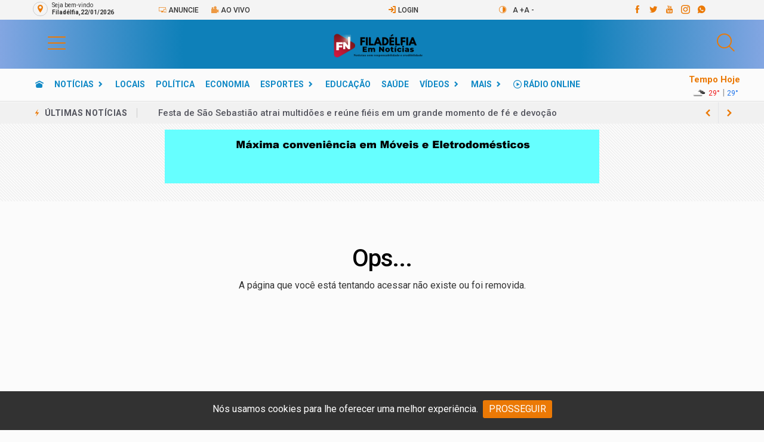

--- FILE ---
content_type: text/html; charset=UTF-8
request_url: https://www.filadelfiaemnoticias.com.br/2020/04/policial-identificado-corpo-de-jovem.html
body_size: 40333
content:
<!DOCTYPE html><html lang="pt-br"><head><meta charset="utf-8"><meta name="viewport" content="width=device-width, initial-scale=1, maximum-scale=1.0"/><title>   </title><link rel="canonical" href="https://www.filadelfiaemnoticias.com.br/2020/04/policial-identificado-corpo-de-jovem.html" /> <meta name="description" content="" /><meta name="keywords" content="" /><meta name="author" content="www.internetmedia.com.br"/><meta name="language" content="pt-br"><meta name="mobile-web-app-capable" content="yes" /><meta name="apple-mobile-web-app-capable" content="yes"><meta name="apple-touch-fullscreen" content="yes" /><meta name="apple-mobile-web-app-title" content="" /><meta name="apple-mobile-web-app-status-bar-style" content="default" /><meta name="msapplication-TileColor" content="#83a6e2"><meta name="theme-color" content="#83a6e2"><link rel="apple-touch-icon" sizes="180x180" href="https://www.filadelfiaemnoticias.com.br/arquivos/template/pwa/icone_1.png"> <link rel="icon" type="image/png" sizes="32x32" href="https://www.filadelfiaemnoticias.com.br/arquivos/template/pwa/icone_1.png"> <link rel="icon" type="image/png" sizes="16x16" href="https://www.filadelfiaemnoticias.com.br/arquivos/template/pwa/icone_1.png"> <link rel="mask-icon" href="https://www.filadelfiaemnoticias.com.br/assets/icons/safari-pinned-tab.svg" color="#000000"> <link rel="manifest" href="https://www.filadelfiaemnoticias.com.br/manifest.json"> <link rel="preconnect" href="https://translate.google.com" crossorigin> <link rel="preconnect" href="https://www.google.com" crossorigin> <link rel="preconnect" href="https://www.googletagmanager.com" crossorigin> <link rel="preconnect" href="https://pagead2.googlesyndication.com" crossorigin> <link rel="preconnect" href="https://maps.googleapis.com" crossorigin> <link rel="preconnect" href="https://fonts.gstatic.com/" crossorigin> <link rel="preconnect" href="https://cdn.onesignal.com" crossorigin> <style>body {background-color: #fbfbfb!important;margin: 0;padding: 0;font-family: "Roboto", sans-serif;font-size: 15px;line-height: 1.5;-webkit-font-smoothing: antialiased;-webkit-tap-highlight-color: transparent;-webkit-touch-callout: none;outline: 0;overflow-x: hidden;overflow-y: auto;width: 100%;height: 100%;top: 0px !important;position: static!important}h1, h2, h3, h4, h5, h6 {letter-spacing: normal;font-family: "Roboto", sans-serif;margin-top: 0;margin-bottom: 10px;font-weight: 500;line-height: 1.6;letter-spacing: -0.5px}html {overflow-x: hidden;height: auto!important}a {text-decoration: none !important}a:hover,a:focus {text-decoration: none}ul {list-style: none;margin: 0;padding: 0; }h1 {font-size: 32px;letter-spacing: -0.03em; }h2 {font-size: 26px; }h3 {font-size: 23px; }h4 {font-size: 20px; }h5 {font-size: 18px; }h6 {font-size: 16px; }@media only screen and (max-width: 575px) {h1 {font-size: 26px; }h2 {font-size: 22px; }h3 {font-size: 18px; } }@media (max-width: 640px) {h1 {font-size: 24px; }h2 {font-size: 20px; }h3 {font-size: 19px; }h4 {font-size: 18px; } }h1 > a, h2 > a, h3 > a, h4 > a, h5 > a, h6 > a {color: #333333; }p {font-size: 16px;color: #333333;font-weight: normal;line-height: 26px;margin: 10px 0 10px 0; }hr {margin-top: 25px;margin-bottom: 25px;border-color: #ededed}.loader-mask {position: fixed;top: 0;left: 0;right: 0;bottom: 0;background-color: #fff;z-index: 99999; }-------------------------------------------------------*/header .flex-parent {-webkit-box-align: center;-ms-flex-align: center;align-items: center}header .flex-child {-webkit-box-flex: 1;-ms-flex: 1 0 0px;flex: 1 0 0;line-height: 1; }.header {padding: 7px 0px 0px 0px}.header__menu-list li {display: inline-block;font-size: 14px;margin-right: 19px; }.imgpb{-webkit-filter:grayscale(100%)}.imgpb:hover{-webkit-filter:grayscale(0%);transition: 1s}.mobile body {cursor: pointer;top: 0px !important; }@media only screen and (max-width: 767px) {.mobile{margin-top: 60px} .mobile body {margin-bottom: 80px !important}.owl-theme.categories_carousel_portal .item .icone {width: 70px !Important;height: 70px !Important;padding-top: 15px !Important;margin-left: 20px !Important}.owl-theme.categories_carousel_portal .item .nomecat h3{font-size: 11px !Important}.owl-theme.categories_carousel_portal .item .icone i {font-size: 40px !Important}.ml-sm--7{margin-left: -7px}}.temperatura {font-size: 12px;text-transform: uppercase}.top-menu{height: 35px;overflow: auto;overflow: hidden;font-family: "Roboto", sans-serif}.top-menu li {display: inline-block;font-size: 12px;text-transform: uppercase}.top-menu li:first-child a {padding-left: 0; }.top-menu li:last-child a {padding-right: 0; }.top-menu img {width:15px; margin-top: -2px}.top-menu,  .top-menu a{display: block;padding: 0 10px;line-height: 32px;font-weight: 500}.top-menu a i, .top-bar .socials a,  .nav__wrap a i{font-size: 14px}.top-bar {background-color: #f4f4f4;height: 33px !important;font-family: "Roboto", sans-serif !importnt}.top-bar .socials a {width: 13px;height: auto;border: 0;line-height: 32px;margin-right: 14px;margin-bottom: 0;background-color: transparent; }.top-bar .socials a i { font-size: 15px}.top-bar a, #plusBtn, #minusBtn {color: #333333}.top-bar .socials a:hover, .top-bar socials a:focus {color: #333 !important;background-color: transparent !important; }.seleciona-cidade h6 {font-size: 14px;text-transform: uppercase;font-weight: 500}.seleciona-cidade p a {font-size: 14px;width: 100%;display: block;padding: 5px;color: #333}.txt-cidade {color: #333333!important;font-size: 10px;line-height: 12px;font-family: "Roboto", sans-serif}.txt-cidade strong {color: #333333!important}.rounded-pill{border-radius:50rem!important; border:1px solid #cccccc; padding: 3px; text-align: center; margin-right: 7px; width: 25px; line-height: 16px; float: left; margin-top: 3px}.shadow-sm{box-shadow:0 .125rem .25rem rgba(0,0,0,.075)!important}.bg-light{background-color:#f8f9fa!important}a.bg-light:focus,a.bg-light:hover,button.bg-light:focus,button.bg-light:hover{background-color:#dae0e5!important}.branco{color:#ffffff !important}.skl {margin-bottom: 25px !important;clear: both}html.hc-nav-yscroll {overflow-y: scroll}li.nav-close {display: none !important}li.nav-close .nav-item-wrapper {display: none}body.hc-nav-open {overflow: visible;position: fixed;width: 100%;min-height: 100%}.publicidade{background:url("https://www.filadelfiaemnoticias.com.br/assets/img/bg-ads.png")} .hc-offcanvas-nav {visibility: hidden;display: none;position: fixed;top: 0;height: 100%;z-index: 9999}.hc-offcanvas-nav.is-ios * {cursor: pointer !important}.hc-offcanvas-nav .nav-container {position: fixed;z-index: 9998;top: 0;height: 100%;max-width: 100%;max-height: 100%;box-sizing: border-box;transition: transform .4s ease}.hc-offcanvas-nav .nav-wrapper {width: 100%;height: 100%;box-sizing: border-box;-ms-scroll-chaining: none}.hc-offcanvas-nav .nav-content {height: 100%}.hc-offcanvas-nav .nav-wrapper-0>.nav-content {overflow: scroll;overflow-x: visible;overflow-y: auto;box-sizing: border-box}.hc-offcanvas-nav ul {list-style: none;margin: 0;padding: 0}.hc-offcanvas-nav li {position: relative;display: block}.hc-offcanvas-nav li.level-open>.nav-wrapper {visibility: visible}.hc-offcanvas-nav li:not(.custom-content) a {position: relative;display: block;box-sizing: border-box;cursor: pointer}.hc-offcanvas-nav li:not(.custom-content) a[disabled] {cursor: not-allowed}.hc-offcanvas-nav li:not(.custom-content) a,.hc-offcanvas-nav li:not(.custom-content) a:hover {text-decoration: none}.hc-offcanvas-nav input[type="checkbox"] {display: none}.hc-offcanvas-nav label {position: absolute;top: 0;left: 0;right: 0;bottom: 0;z-index: 10;cursor: pointer}.hc-offcanvas-nav .nav-item {position: relative;display: block;box-sizing: border-box}.hc-offcanvas-nav.disable-body::after,.hc-offcanvas-nav .nav-wrapper::after {content: '';position: fixed;z-index: 9990;top: 0;left: 0;right: 0;bottom: 0;width: 100%;height: 100%;-ms-scroll-chaining: none;visibility: hidden;opacity: 0;transition: visibility 0s ease .4s, opacity .4s ease}.hc-offcanvas-nav.disable-body.nav-open::after,.hc-offcanvas-nav .sub-level-open::after {visibility: visible;opacity: 1;transition-delay: .05s}.hc-offcanvas-nav:not(.nav-open)::after {pointer-events: none}.hc-offcanvas-nav.nav-levels-expand .nav-wrapper::after {display: none}.hc-offcanvas-nav.nav-levels-expand .nav-wrapper.nav-wrapper-0 {max-height: 100vh}.hc-offcanvas-nav.nav-levels-expand .nav-wrapper.nav-wrapper-0>.nav-content {overflow: scroll;overflow-x: visible;overflow-y: auto;box-sizing: border-box;max-height: 100vh}.hc-offcanvas-nav.nav-levels-expand ul .nav-wrapper {min-width: 0;max-height: 0;visibility: hidden;overflow: hidden;transition: height 0s ease .4s}.hc-offcanvas-nav.nav-levels-expand .level-open>.nav-wrapper {max-height: none;overflow: visible;visibility: visible}.hc-offcanvas-nav.nav-levels-overlap .nav-content {overflow: scroll;overflow-x: visible;overflow-y: auto;box-sizing: border-box;max-height: 100vh}.hc-offcanvas-nav.nav-levels-overlap .nav-wrapper {max-height: 100vh}.hc-offcanvas-nav.nav-levels-overlap ul .nav-wrapper {position: absolute;z-index: 9999;top: 0;height: 100%;visibility: hidden;transition: visibility 0s ease .4s, transform .4s ease}.hc-offcanvas-nav.nav-levels-overlap ul li.nav-parent {position: static}.hc-offcanvas-nav.nav-levels-overlap ul li.level-open>.nav-wrapper {visibility: visible;transform: translate3d(0, 0, 0);transition: transform .4s ease}.hc-offcanvas-nav.nav-position-left {left: 0}.hc-offcanvas-nav.nav-position-left .nav-container {left: 0}.hc-offcanvas-nav.nav-position-left.nav-levels-overlap li .nav-wrapper {left: 0;transform: translate3d(-100%, 0, 0)}.hc-offcanvas-nav.nav-position-right {right: 0}.hc-offcanvas-nav.nav-position-right .nav-container {right: 0}.hc-offcanvas-nav.nav-position-right.nav-levels-overlap li .nav-wrapper {right: 0;transform: translate3d(100%, 0, 0)}.hc-offcanvas-nav.nav-position-top {top: 0}.hc-offcanvas-nav.nav-position-top .nav-container {top: 0;width: 100%}.hc-offcanvas-nav.nav-position-top.nav-levels-overlap li .nav-wrapper {left: 0;transform: translate3d(0, -100%, 0)}.hc-offcanvas-nav.nav-position-bottom {top: auto;bottom: 0}.hc-offcanvas-nav.nav-position-bottom .nav-container {top: auto;bottom: 0;width: 100%}.hc-offcanvas-nav.nav-position-bottom.nav-levels-overlap li .nav-wrapper {left: 0;transform: translate3d(0, 100%, 0)}.hc-offcanvas-nav.nav-open[class*='hc-nav-'] div.nav-container {transform: translate3d(0, 0, 0)}.hc-nav-trigger.hc-nav-1,.hc-nav-trigger {display: none}a.hc-nav-1{padding: 15px 5px;width: 40px}.hc-nav-trigger .hc-nav-2{display: none !important}.hc-nav-trigger .hc-nav-2 {display: none}.hc-nav-trigger .hc-nav-1  {position: absolute;cursor: pointer;-webkit-user-select: none;-moz-user-select: none;-ms-user-select: none;user-select: none;display: none;top: 20px;width: 30px;min-height: 24px}.hc-nav-trigger span, .hc-nav-trigger .hc-nav-1 span {width: 30px;top: 50%;transform: translateY(-50%);transform-origin: 50% 50%}.hc-nav-trigger span::before,.hc-nav-trigger span::after {content: '';width: 100%}.hc-nav-trigger span::before {top: -10px}.hc-nav-trigger span::after {bottom: -10px}.hc-nav-trigger.toggle-open span {background: rgba(0, 0, 0, 0);transform: rotate(45deg)}.hc-nav-trigger.toggle-open span::before {transform: translate3d(0, 10px, 0)}.hc-nav-trigger.toggle-open span::after {transform: rotate(-90deg) translate3d(10px, 0, 0)}.hc-offcanvas-nav::after,.hc-offcanvas-nav .nav-wrapper::after {background: rgba(0, 0, 0, 0.3)}.hc-offcanvas-nav .nav-container,.hc-offcanvas-nav .nav-wrapper,.hc-offcanvas-nav ul {background: #fff}.hc-offcanvas-nav h2 {background: #0e80b9;background: radial-gradient(circle, #0e80b9 52%, #83a6e2 100%);font-size: 19px;font-weight: normal;text-align: left;margin-bottom: 0px;padding: 20px 17px;color: #eb7905}.hc-offcanvas-nav .nav-item {padding: 12px 17px;font-size: 15px;text-transform: uppercase;color: #000000;z-index: 1;background: rgba(0, 0, 0, 0);border-bottom: 1px solid #edf1f4;font-weight: 600}.hc-offcanvas-nav .nav-item:focus,.hc-offcanvas-nav .nav-item:focus-within {z-index: 10}.hc-offcanvas-nav .nav-item-wrapper {position: relative}.hc-offcanvas-nav .nav-close:focus,.hc-offcanvas-nav .nav-next:focus,.hc-offcanvas-nav .nav-back:focus {z-index: 10}.hc-offcanvas-nav li:not(.custom-content) a {padding: 14px 17px;font-size: 13px;color: #343a40;z-index: 1;background: rgba(0, 0, 0, 0);border-bottom: 1px solid #edf1f4}.hc-offcanvas-nav li:not(.custom-content) a[disabled] {color: rgb(128, 130, 132)}.hc-offcanvas-nav:not(.touch-device) li:not(.custom-content) a:hover {background: #edf1f4}.hc-offcanvas-nav ul:first-of-type:not(:first-child)>li:first-child:not(.nav-back):not(.nav-close)>a {border-top: 1px solid #edf1f4;margin-top: -1px}.hc-offcanvas-nav li {text-align: left}.hc-offcanvas-nav li.nav-close a,.hc-offcanvas-nav li.nav-back a {background: #edf1f4;border-top: 1px solid #edf1f4;border-bottom: 1px solid #edf1f4}.hc-offcanvas-nav li.nav-close a:hover,.hc-offcanvas-nav li.nav-back a:hover {background: #2b5c8d}.hc-offcanvas-nav li.nav-close:not(:first-child) a,.hc-offcanvas-nav li.nav-back:not(:first-child) a {margin-top: -1px}.hc-offcanvas-nav li.nav-parent .nav-item:last-child {padding-right: 58px}.hc-offcanvas-nav li.nav-parent .nav-item:not(:last-child) {margin-right: 44px}.hc-offcanvas-nav li.nav-close span,.hc-offcanvas-nav li.nav-parent .nav-next,.hc-offcanvas-nav li.nav-back span {width: 45px;position: absolute;top: 0;right: 0;bottom: 0;text-align: center;cursor: pointer;transition: background .2s ease}.hc-offcanvas-nav li.nav-close span::before,.hc-offcanvas-nav li.nav-close span::after {content: '';position: absolute;top: 50%;left: 50%;width: 6px;height: 6px;margin-top: -3px;border-top: 2px solid #343a40;border-left: 2px solid #343a40}.hc-offcanvas-nav li.nav-close span::before {margin-left: -6px;transform: rotate(135deg)}.hc-offcanvas-nav li.nav-close span::after {transform: rotate(-45deg)}.hc-offcanvas-nav a.nav-next {border-left: 1px solid #edf1f4}.hc-offcanvas-nav .nav-next::before,.hc-offcanvas-nav li.nav-back span::before {content: '';position: absolute;top: 50%;left: 50%;width: 8px;height: 8px;margin-left: -2px;box-sizing: border-box;border-top: 2px solid #343a40;border-left: 2px solid #343a40;transform-origin: center}.hc-offcanvas-nav .nav-next::before {transform: translate(-50%, -50%) rotate(135deg)}.hc-offcanvas-nav li.nav-back span::before {transform: translate(-50%, -50%) rotate(-45deg)}.hc-offcanvas-nav.nav-position-left.nav-open .nav-wrapper {box-shadow: 1px 0 2px rgba(0, 0, 0, 0.2)}.hc-offcanvas-nav.nav-position-right.nav-open .nav-wrapper {box-shadow: -1px 0 2px rgba(0, 0, 0, 0.2)}.hc-offcanvas-nav.nav-position-right .nav-next::before {margin-left: 0;margin-right: -2px;transform: translate(-50%, -50%) rotate(-45deg)}.hc-offcanvas-nav.nav-position-right li.nav-back span::before {margin-left: 0;margin-right: -2px;transform: translate(-50%, -50%) rotate(135deg)}.ps-container {max-width: 1650px;margin: 0 auto;padding: 0 15px}@media (max-width: 1680px) {.ps-container {padding: 0 30px;max-width: 100%}}@media (max-width: 479px) {.ps-container {padding: 0 15px}}[placeholder]:focus::-webkit-input-placeholder {color: transparent}.form-group {margin-bottom: 2.5rem}.form-group > label {padding-left: 3px;color: #999999;font-family: "Roboto", sans-serif !important}.ps-panel--sidebar {position: fixed;top: 0;left: 0;width: 100%;max-width: 400px;height: 100vh;overflow-y: auto;z-index: 10001;background-color: #fff;transform: translateX(-100%);transition: all 0.5s cubic-bezier(0.7, 0, 0.3, 1) 0s}.ps-panel--sidebar .ps-panel__header {position: relative;text-align: center;padding: 22px 20px;background: #83a6e2;height: 60px;display: flex;justify-content: space-between;align-items: center}.ps-panel--sidebar .ps-panel__content {padding-bottom: 70px}.ps-panel--sidebar.active {transform: translateX(0)}@media (max-width: 479px) {.ps-panel--sidebar {width: 100%;max-width: 100%}}.ps-form--quick-search {position: relative;display: flex;flex-flow: row nowrap}.ps-form--quick-search .form-control {background-color: #fff;color: #000;height: 42px;border: none;border-radius: 0}.ps-form--quick-search select.form-control {border-right: 1px solid #ccc;border-radius: 4px 0 0 4px;padding: 0 10px;text-indent: 10px;position: relative;z-index: 2;background-color: transparent}.ps-form--quick-search select.form-control::-webkit-input-placeholder {color: #666666}.ps-form--quick-search select.form-control::-moz-placeholder {color: #666666}.ps-form--quick-search select.form-control:-moz-placeholder {color: #666666}.ps-form--quick-search select.form-control:-ms-input-placeholder {color: #666666}.ps-form--quick-search button {background-color: #000;color: #ffffff;border: none;font-weight: 700;padding: 0 24px;border-radius: 0 4px 4px 0}.ps-form--search-mobile input {height: 40px;background-color: #ffffff;border: none;border-radius: 0}.ps-form--search-mobile button {width: 40px;height: 40px;background-color: #000;border: none}.ps-form--search-mobile button i {color: #ffffff}.sub-toggle {position: relative;display: inline-block;width: 36px;height: 36px;cursor: pointer;transform-style: preserve-3d;display: none}.sub-toggle:before, .sub-toggle:after {content: '';position: absolute;top: 50%;left: 50%;width: 12px;height: 1px;background-color: #000}.sub-toggle:before {transform: translateX(-50%)}.sub-toggle:after {transform: translateX(-50%) rotate(90deg)}.sub-toggle.active:after {display: none}.sub-menu {position: absolute;top: 100%;left: 0;min-width: 240px;z-index: 1000;transition: all 0.4s ease;background-color: #fff;border: 1px solid #ccc;visibility: hidden;opacity: 0}.sub-menu:before {content: '';position: absolute;bottom: 100%;left: 50%;transform: translateX(-50%);height: 0;width: 0;border-bottom: 6px solid #fff;border-left: 6px solid transparent;border-right: 6px solid transparent;display: none}.sub-menu > li {display: block}.sub-menu > li > a {display: inline-block;padding: 6px 20px;width: 100%;font-size: 14px;color: #000;text-transform: capitalize;transition: all 0.8s cubic-bezier(0.19, 1, 0.22, 1)}.sub-menu > li > a:hover {color: #fcb800}.sub-menu > li:last-child {border-bottom: none}.sub-menu > li:last-child a {border-bottom: 1px solid #eee}.sub-menu > li.menu-item-has-children {position: relative}.sub-menu > li.menu-item-has-children > .sub-toggle {display: none}.sub-menu > li.menu-item-has-children > .sub-menu {position: absolute;top: 0;left: 100%;visibility: hidden;opacity: 0;transform: translateY(30px)}.sub-menu > li.menu-item-has-children > .sub-menu:before {display: none}.sub-menu > li.menu-item-has-children:hover > .sub-menu {visibility: visible;opacity: 1;transform: translateY(0)}.mega-menu {display: flex;flex-flow: row nowrap;justify-content: space-between;padding: 15px 30px 10px;background-color: #fff;transition: all 0.4s ease;border: 1px solid #ccc}.mega-menu > * {width: 100%;padding: 10px 15px}.mega-menu h4 {margin: 0;margin-bottom: 10px;font-size: 16px;font-weight: 600;color: #83a6e2;text-transform: uppercase}.mega-menu .mega-menu__column {min-width: 180px}.mega-menu .mega-menu__list {background-color: transparent}.mega-menu .mega-menu__list li a {display: block;color: #000;line-height: 20px;padding: 5px 0;font-size: 16px;background-color: transparent}.mega-menu .mega-menu__list li a:hover {color: #eb7905}.menu_guia {text-align: left}.menu_guia > li {display: inline-block}.menu_guia > li > a {display: inline-block;padding: 15px 13px 0px 13px;font-size: 14px;font-weight: 600;line-height: 20px;color: #1189c6;text-transform: uppercase}.menu_guia > li > a:hover {color: #1189c6}.menu_guia > li:first-child {padding-left: 0}.menu_guia > li:first-child > a {padding-left: 0}.menu_guia > li:last-child {margin-right: 0;padding-right: 0}.menu_guia > li .sub-toggle {margin-left: 5px;display: none}.menu_guia > li .sub-menu {visibility: hidden;opacity: 0}.menu_guia > li .mega-menu {position: absolute;top: 100%;left: 0;z-index: 1000;visibility: hidden;opacity: 0}.menu_guia > li.menu-item-has-children {position: relative;padding-bottom: 5px}.menu_guia > li.menu-item-has-children > a:after {content: '\eac8';font-family: 'IcoFont';font-size: 12px;position: absolute;top: 60%;transform: translateY(-50%);right: 0}.menu_guia > li.menu-item-has-children > a:before {content: '';width: 13px;height: 13px;background-color: #fff;position: absolute;top: 100%;left: 50%;z-index: 10000;border-left: 1px solid #ccc;border-top: 1px solid #ccc;transform: rotate(45deg) translate(-50%, -50%);transform-origin: 0 0;visibility: hidden;opacity: 0}.menu_guia > li.has-mega-menu {position: relative}.menu_guia > li.has-mega-menu .mega-menu {position: absolute;top: 100%;left: 0}.menu_guia > li.has-mega-menu:hover .mega-menu {visibility: visible;opacity: 1;transform: translateY(0)}.menu_guia > li:hover .sub-toggle {color: #ffffff}.menu_guia > li:hover > .sub-menu {visibility: visible;opacity: 1}.menu_guia > li:hover.menu-item-has-children > a:before {visibility: visible;opacity: 1}.menu--product-categories {position: relative;height: 100%}.menu--product-categories .menu__toggle {position: relative;height: 100%;display: flex;flex-flow: row nowrap;align-items: center;cursor: pointer}.menu--product-categories .menu__toggle i {font-size: 20px;margin-right: 10px;color: #1189c6}.menu--product-categories .menu__toggle span {font-size: 14px;color: #1189c6;font-weight: 600;text-transform: uppercase}.menu--product-categories .menu__toggle:before {content: '';position: absolute;top: 0;left: 0;width: 100%;height: 1px;background-color:  #1189c6;transition: transform 0.75s cubic-bezier(0.7, 0, 0.3, 1);transform: scale3d(0, 1, 1);transform-origin: 100% 50%}.menu--product-categories .menu__toggle:hover:before, .menu--product-categories .menu__toggle.active:before {transform-origin: 0 50%;transform: scale3d(1, 1, 1)}.menu--product-categories .menu__content {position: absolute;top: 100%;left: 0;z-index: 100;z-index: 1000;min-width: 100%;padding-top: 2px;visibility: hidden;opacity: 0;transition: all .3s ease;transform: scale3d(1, 1, 0) translateY(30px)}.menu--product-categories .menu--dropdown {background-color: #fff;border: 1px solid #d3d3d3;min-width: 260px}.menu--product-categories .menu--dropdown > .has-mega-menu {position: relative}.menu--product-categories:hover .menu__content {visibility: visible;opacity: 1;transform: scale3d(1, 1, 1) translateY(0)}.menu--dropdown > li {padding: 0 20px;transition: all .4s ease}.menu--dropdown > li > a {display: block;padding: 10px 0;color: #000;font-size: 12px;text-transform: uppercase;font-weight: 600}.menu--dropdown > li > a i {margin-right: 10px;font-size: 18px}.menu--dropdown > li.has-mega-menu .mega-menu {position: absolute;top: 0;left: 100%;width: auto;min-width: 430px;visibility: hidden;opacity: 0;border-left: none;background: #eeeeee}.menu--dropdown > li:hover {background-color: #eeeeee}.menu--dropdown > li:hover.has-mega-menu .mega-menu {visibility: visible;opacity: 1}.menu--mobile .sub-menu {position: relative;display: none;transform: translate(0, 0);visibility: visible;opacity: 1;transition: all 0s ease;border: none}.menu--mobile .sub-menu > li > a {border: none;padding: 10px 20px}.menu--mobile .mega-menu {display: none;flex-flow: row wrap;max-width: 100%;padding-left: 15px;transition: all 0s ease}.menu--mobile .mega-menu h4 {position: relative;display: block;margin-bottom: 0;padding: 10px 0;width: 100%;line-height: 20px}.menu--mobile .mega-menu .mega-menu__column {padding: 0}.menu--mobile .mega-menu .mega-menu__list {display: none;padding-left: 15px}.menu--mobile .mega-menu .mega-menu__list li a {color: #666;border: none}.menu--mobile .mega-menu .mega-menu__list li a:hover {color: #000}.menu--mobile > li {border-bottom: 1px solid #dedede}.menu--mobile > li > a {position: relative;z-index: 10;display: block;padding: 15px 20px;line-height: 20px;font-size: 15px}.menu--mobile > li > a:hover {padding-left: 5px;color: #000}.menu--mobile > li.menu-item-has-children {position: relative}.menu--mobile > li.menu-item-has-children .sub-toggle {position: absolute;top: 5px;right: 0;width: 40px;height: 40px;z-index: 20;display: inline-block}.menu--mobile .mega-menu {border: none}.menu--mobile .mega-menu h4 {font-weight: 500}.menu--mobile .mega-menu__list > li {border-bottom: 1px solid #dedede}.menu--mobile .mega-menu__list > li a {padding: 10px 0}.menu--mobile .mega-menu__list > li:last-child {border: none}.navigation {background: #0e80b9;background: radial-gradient(circle, #0e80b9 52%, #83a6e2 100%)}.navigation > .ps-container, .navigation > .container {display: flex;flex-flow: row nowrap}.navigation > .ps-container > *, .navigation > .container > * {width: 100%}.navigation__extra > li {position: relative;display: inline-block;margin-right: 5px;padding-right: 10px;margin-top: 10px}.navigation__extra > li:after {content: '';position: absolute;top: 50%;transform: translateY(-50%);right: 0;width: 2px;height: 15px;background-color: #1189c6;}.navigation__extra > li a {color: #1189c6;font-size: 14px;font-weight: 600;padding-top: 15px;text-transform: uppercase}.navigation__extra i {font-size: 20px;margin-top: 5px}.navigation__extra > li:last-child {margin-right: 0;padding-right: 0}.navigation__extra > li:last-child:after {display: none}.navigation .navigation__left {max-width: 260px}.navigation .navigation__right {display: flex;flex-flow: row nowrap;justify-content: space-between;align-items: center;padding-left: 25px}.header--1{margin-top:-7px !important}.header .header__extra {display: inline-block;position: relative;width: 30px;height: 42px;transition: all .4s ease}.header .header__extra > i {font-size: 40px;line-height: 42px}.header .header__extra span {position: absolute;bottom: 0;right: -11px;display: flex;justify-content: center;align-items: center;background-color: #fff;vertical-align: top;width: 20px;height: 20px;color: #ffffff;background-color: #000000;border-radius: 50%;top: 25px}.header .header__extra span i {font-size: 12px;font-style: normal;line-height: 1em;font-weight: 500}.header .header__extra i {color: #1189c6}.header .header__actions {display: flex;align-items: center;justify-content: flex-end}.header .header__actions > * {margin: 0 20px}.header .header__actions .buscar {margin-right: 0px  !important}.header .header__left {max-width: 345px;display: flex;align-items: center}.header .header__left .menu--product-categories {display: none}.header .header__right {max-width: 325px;text-align: center;padding-right: 50px}.header .header__right .dropdown.user > a figure {width: 40px;height: 40px;overflow: hidden;position: absolute;left: 0;top: 0px;display: inline-block;-webkit-border-radius: 50%;-moz-border-radius: 50%;-ms-border-radius: 50%;border-radius: 50%}.header .header__right .dropdown.user > a:after {content: ''}.header .header__top {padding: 25px 0;background: #0e80b9;background: radial-gradient(circle, #0e80b9 52%, #83a6e2 100%);border-bottom: 1px solid rgba(0, 0, 0, 0.15)}.header .header__top .ps-container, .header .header__top .container {display: flex;flex-flow: row nowrap;align-items: center}.header .header__top .ps-container > *, .header .header__top .container > * {width: 100%}.header.header--sticky .menu--product-categories .menu__toggle i {font-size: 30px}.header.header--sticky .menu--product-categories .menu__toggle span {font-size: 16px;display: none}.header.header--sticky .header__top {position: fixed;top: 0;width: 100%;z-index: 1000;border-bottom: none;padding: 10px 0}.header.header--sticky .header__left .menu--product-categories {display: block;background-color: transparent}@media (max-width: 767px) {.header {display: none}.header.header--mobile {display: block}}.header--mobile {position: fixed;top: 0;width: 100%;left: 0;z-index: 999;text-align: center;border-bottom: 0 none;background: #83a6e2;height: 60px;display: table}.header--mobile .toggle{width: 40px; height: 30px; cursor: pointer}.header--mobile .logoapp img {width: 150px; height: 30px; margin-left: 10px; margin-top:2px}.header--mobile .navigation__extra {display: inline-block}.header--mobile .navigation__extra li {margin-right: 5px;padding-right: 5px}.header--mobile .navigation__extra li:after {display: none}.header--mobile .header__extra span {background: #0e80b9;background: radial-gradient(circle, #0e80b9 52%, #83a6e2 100%)}.header--mobile .header__actions i {font-size: 30px}.header--mobile .ps-block--user-header i {font-size: 30px;color: #1189c6}.header--mobile .header__top {display: flex;flex-flow: row nowrap;justify-content: space-between;background-color: #f4f5f5;padding: 5px 10px}.header--mobile .header__top > * {width: 100%}.header--mobile .header__top .header__left {max-width: 40%}.header--mobile .header__top .header__left p {margin-bottom: 0}.header--mobile .header__top .header__right {max-width: 60%;text-align: right}.header--mobile .header__top .header__right .navigation__extra {display: inline-block}.header--mobile .navigation--mobile {display: flex;flex-flow: row nowrap;justify-content: space-between;padding: 7px 20px;border-bottom: none}.header--mobile .navigation--mobile .navigation__left {display: flex;align-items: left}.header--mobile .navigation--mobile .navigation__right{padding-top: 5px}.header--mobile .header__extra span {background-color: #000}.header--mobile .header__extra span i {color: #ffffff;font-weight: 600}@media (min-width: 1200px) {.header--mobile {display: none}}@media (max-width: 1199px) {.header--mobile .ps-search--mobile {display: none}}@media (max-width: 991px) {.header--mobile .header__top .header__left {display: none}.header--mobile .header__top .header__right {max-width: 100%;text-align: center}}@media (max-width: 767px) {.header--mobile .navigation__extra li > a {display: none}}@media (max-width: 479px) {.header--mobile .header__top {display: none}.header--mobile .header__actions > * {margin: 0;margin-right: 20px}.header--mobile .header__actions i {font-size: 24px}.header--mobile .ps-block--user-header {margin-right: 0}.header--mobile .ps-block--user-header i {font-size: 24px}.header--mobile .ps-block--user-header .ps-block__right {display: none}.header--mobile .ps-search--mobile {display: block}}.socials {overflow: hidden;display: -webkit-box;display: -ms-flexbox;display: flex;-webkit-box-align: center;-ms-flex-align: center;align-items: center;-ms-flex-wrap: wrap;flex-wrap: wrap; }.socials--rounded a {border-radius: 50% !important; }.social {display: inline-block;line-height: 32px;width: 32px;height: 32px;color: #fff;text-align: center;margin-right: 8px;margin-bottom: 8px;font-size: 13px;-webkit-transition: all 0.1s ease-in-out;transition: all 0.1s ease-in-out; }.social:hover, .social:focus {color: #fff; }.social:last-child {margin-right: 0; }.social__text {display: inline-block;margin-left: 10px;font-size: 13px;font-weight: 700;text-transform: uppercase;letter-spacing: 0.04em; }@media only screen and (max-width: 1199px) {.social__text {display: none; } }@media only screen and (max-width: 991px) {.social__text {display: inline-block; } }@media only screen and (max-width: 575px) {.social__text {display: none; } }.social-facebook {background-color: #39599f; }.social-facebook:hover {background-color: #324e8c !important;color: #fff !important; }.social-twitter {background-color: #55ACEE; }.social-twitter:hover {background-color: #3ea1ec !important;color: #fff !important; }.social-whatsapp {background-color: #34af23; }.social-whatsapp:hover {background-color: #d93824 !important;color: #fff !important; }.favoritos{border:1px solid #d5d5d5; }.favoritos:hover {background-color: #f2f2f2 !important}.menubg{display:-ms-flexbox;display:flex;-ms-flex-wrap:wrap;flex-wrap:wrap;padding-left:0;margin-bottom:0;list-style:none}.menubg{-webkit-backface-visibility: hidden;backface-visibility: hidden;z-index: 120;position: relative;-webkit-transition: height 0.3s ease-in-out;transition: height 0.3s ease-in-out}.menubg .nav__holder {background: #0e80b9;background: radial-gradient(circle, #0e80b9 52%, #83a6e2 100%)}.w-100 {width: 100% !important}.nav79 .nav--sticky {height: 60px !important; width: 100%;  }.nav80 .nav--sticky {height: 82px !important; width: 100%; padding-top: 15px; }.nav81 {min-height: 150px !important; width: 100%; }.nav183 {height: 70px !important; width: 100%; padding-top: 14px; }.iconebrc .nav__search-trigger{font-size:30px}.iconebrc	.nav__search-trigger,.navi .login,.iconebrc	.nav__right a,.iconebrc	.nav__right a:hover,.iconebrc	.nav__right a:focus {color: #eb7905 !important}.hc-nav-trigger span,.hc-nav-trigger span::before,.hc-nav-trigger span::after {display: block;position: absolute;height: 2px;border-radius: 2px;transition: all .2s ease;background: #eb7905  !important}.header--mobile .navigation--mobile .navigation__right i {font-size: 25px;color: #eb7905}.ps-panel--sidebar .ps-panel__header h3 {margin-bottom: 0;font-weight: 600;color: #eb7905;font-size:18px;line-height: 18px;text-transform: uppercase;letter-spacing: 0.05em}.ps-panel--sidebar .ps-panel__header i {font-size:25px;color: #eb7905;font-weight: 500}.nav__wrap a i, .top-bar .socials a, .top-menu a i {color: #eb7905!important}.nav__wrap {padding-left: 10px;margin-top: 3px}.menu .nav__menu, .nav__dropdown-menu {list-style: none; }.menu .nav__menu {position: relative;display: inline;-webkit-box-align: center;-ms-flex-align: center;align-items: center;overflow: hidden}.menu .nav__menu > li {position: relative; }.menu.nav__menu > li.active a:before,.menu.nav__menu > li:hover a:before {width: 100%; }.menu .nav__menu > li > a {color: #1189c6!important;font-family: "Roboto", sans-serif !important;font-size: 14px;font-weight: 700;text-transform: uppercase;padding: 0 9px;display: block;position: relative;line-height: 32px}.menu.nav__menu > li > a:after {padding-left: 0px !important}.menu .nav__menu > li > a:before {content: '';display: block;position: absolute;width: 0;height: 2px;bottom: 0;left: 0;right: 0;margin: 0 auto;-webkit-transition: all 0.3s ease-in-out;transition: all 0.3s ease-in-out; }.menu .nav__menu>li>a>i {color: #1189c6!important}.nav__dropdown > a:after {content: '\eab8';font-family: 'IcoFont';margin-left: 4px;font-size: 14px;line-height: 1; }.nav__dropdown .nav__dropdown > a:after {content: '\eab8';position: absolute;right: 20px;top: 50%;-webkit-transform: translateY(-50%);transform: translateY(-50%); }@media only screen and (min-width: 992px) {.menu .nav__menu > li {display: inline-block;text-align: center; }.nav__dropdown-menu {position: absolute;top: 122%;left: 0;padding: 10px 10px;z-index: 1000;min-width: 250px;width: 100%;text-align: left;list-style: none;white-space: nowrap;background-color: #fff;-webkit-box-shadow: 0 4px 20px rgba(0, 0, 0, 0.1);box-shadow: 0 4px 20px rgba(0, 0, 0, 0.1);background-clip: padding-box;display: block;visibility: hidden;opacity: 0;-webkit-transition: all 0.1s ease-in-out;transition: all 0.1s ease-in-out; }.nav__dropdown-menu > li > a {color: #333333;padding: 15px 22px;font-size: 14px;font-weight: bold;display: block;border-bottom: 1px solid #f4f4f4;font-family: "Roboto", sans-serif !important}.nav__dropdown-menu>li>a:hover {color: #eb7905}.nav__dropdown-menu.hide-dropdown {visibility: hidden !important;opacity: 0 !important; }.nav__dropdown-menu--right {right: 0; }.nav__dropdown:hover > .nav__dropdown-menu {opacity: 1;visibility: visible; }.nav__dropdown-menu .nav__dropdown-menu {left: 100%;top: -10px; }.nav__dropdown .nav__dropdown {position: relative; }}@media (min-width: 1024px) and (max-width: 1200px) {.menu .nav__menu > li > a {font-size: 12px}}.nav--sticky.sticky{position: fixed;visibility: hidden;opacity: 0;left: 0;right: 0;height: 60px !important;top: 0;z-index: 120;padding: 4px !important}.nav--sticky.sticky.scrolling {opacity: 1;visibility: visible; }.nav--sticky.sticky .nav__menu { padding-left: 70px}.nav--sticky.sticky .nav__menu > li > a {font-size: 13px !important; }.nav--sticky.sticky .logo img {width: 180px !important}.nav--sticky2.sticky{position: fixed;visibility: hidden;opacity: 0;left: 0;right: 0;height: 60px !important;top: 0;z-index: 120;padding: 4px !important}.nav--sticky2 .logo img {margin-top:-8px !important }.nav--sticky2.sticky.scrolling {opacity: 1;visibility: visible; }.nav--sticky2.sticky .nav__menu { padding-left: 70px }.nav--sticky2.sticky .logo img {width: 180px !important; margin-top:-11px !important }.nav--align-right {margin-left: auto; }.nav--align-left {margin-right: auto; }.nav__right {display: -webkit-box;display: -ms-flexbox;display: flex;margin-left: auto; }@media only screen and (max-width: 991px) {.nav__right-item {margin-right: 0; } }.nav__right a:hover,.nav__right a:focus {color: #2F2C2C; }.corsys .nav__search-trigger{font-size:30px}.corsys .nav__search-trigger,.navi .login,.corsys .nav__right a:hover,.corsys .nav__right a:focus {color:#1189c6; }.corsys .nav__wrap > li > a,.corsys .nav__wrap > li > a:hover{color: #1189c6  !important; }.corsys .hc-nav-trigger span,.corsys .hc-nav-trigger span::before,.corsys .hc-nav-trigger span::after {background: #1189c6  !important}.nav__search {margin-left: auto; }.nav__search-trigger {font-size: 23px;display: inline-block;width: 24px;height: 48px;line-height: 48px;text-align: center; }.card__image.loading {height: 191px;width: 100%;float: left;margin-bottom: 25px !important}@media (max-width: 575px) {.card__image.loading {height: 120px}}.card__title.loading {height: 1rem;width: 50%;margin-bottom: 20px;border-radius: 3px}.card__description.loading {height: 2rem;margin-bottom: 10px;border-radius: 3px;width: 40%}.loading {position: relative;background-color: #e2e2e2}.loading::after {display: block;content: "";position: absolute;width: 100%;height: 100%;transform: translateX(-100%);background: -webkit-gradient(linear, left top,right top, from(transparent),color-stop(rgba(255, 255, 255, 0.2)),to(transparent));background: linear-gradient(90deg, transparent,rgba(255, 255, 255, 0.2), transparent);animation: loading 0.8s infinite}@keyframes loading {100% {transform: translateX(100%)}}.verde{ background:#327D0E !important; color: #fff !important}.vermelho{ color: #EF1B1B !important}.bgazul{background: #012554 !important; color: #fff !important}.bgamarelo{background:#F5BF4B !important; color: #000 !important}.azul{ color: #1E73EA !important}.cinza{color:#999999 !important}.preto{color:#333333 !important; fill:#333333 !important}.imgcarr{height: 430px !important; overflow: hidden}.videocl{height: 430px}@media only screen and (max-width: 767px) {.imgcarr{height: 230px !important; overflow: hidden}.videocl{height: 230px}	}.pointer{cursor: pointer !important}.colunas_item{border: 1px solid #E3E4E8; padding: 15px; border-radius: 10px; height: 140px; background: #ffffff; overflow: hidden}.colunas_item .wrapper{height: 115px; overflow: hidden; }#custom-search-input {margin: 0;top: 0;padding: 0;width: 650px;margin: auto;position: relative}@media (max-width: 991px) {#custom-search-input {width: auto}}#custom-search-input .search-query {width: 100%;height: 50px;padding-left: 20px;border: 0;-webkit-border-radius: 3px;-moz-border-radius: 3px;-ms-border-radius: 3px;border-radius: 3px;-webkit-box-shadow: 0px 0px 50px 0px rgba(0, 0, 0, 0.35);-moz-box-shadow: 0px 0px 50px 0px rgba(0, 0, 0, 0.35);box-shadow: 0px 0px 50px 0px rgba(0, 0, 0, 0.35);font-weight: 500;font-size: 16px;font-size: 1rem;color: #333}#custom-search-input .search-query:focus {outline: none}@media (max-width: 575px) {#custom-search-input .search-query {padding-left: 15px}}#custom-search-input ul {text-align: center;margin-top: 25px}#custom-search-input ul li {display: inline-block;margin-right: 5px;font-size: 13px;font-size: 0.8125rem;font-weight: 600}#custom-search-input ul li input[type="radio"] {display: none}#custom-search-input ul li input[type="radio"]:hover + label {background-color: #74d1c6;color: #fff}#custom-search-input ul li label {display: inline-block;-moz-transition: all 0.3s ease-in-out;-o-transition: all 0.3s ease-in-out;-webkit-transition: all 0.3s ease-in-out;-ms-transition: all 0.3s ease-in-out;transition: all 0.3s ease-in-out;background-color: black;background-color: rgba(0, 0, 0, 0.3);-webkit-border-radius: 3px;-moz-border-radius: 3px;-ms-border-radius: 3px;border-radius: 3px;padding: 8px 10px 6px 10px;line-height: 1;text-shadow: none;min-width: 80px;text-align: center;cursor: pointer}#custom-search-input ul li:last-child {margin-right: 0}#custom-search-input input[type='submit'] {position: absolute;-moz-transition: all 0.3s ease-in-out;-o-transition: all 0.3s ease-in-out;-webkit-transition: all 0.3s ease-in-out;-ms-transition: all 0.3s ease-in-out;transition: all 0.3s ease-in-out;right: 0;color: #fff;font-weight: 600;font-size: 16px;font-size: 1rem;top: 0;border: 0;padding: 0 25px;height: 50px;cursor: pointer;outline: none;-webkit-border-radius: 0 3px 3px 0;-moz-border-radius: 0 3px 3px 0;-ms-border-radius: 0 3px 3px 0;border-radius: 0 3px 3px 0;background-color: #eb7905         }#custom-search-input input[type=submit]:hover {background-color: #eb7905}#custom-search-input ul li input[type=radio]:checked+label, #custom-search-input ul li input[type=radio]:checked+label:hover {background-color: #eb7905;color: #fff}.navlogo {margin-top: 0px; width: 100%; background: #ffffff; padding-bottom: 32px}.menubg .menu .nav__menu > li > a {font-family: "Roboto", sans-serif;font-size: 14px;font-weight: 700;text-transform: uppercase;padding: 0 9px 1px 9px;display: block;position: relative}.banner_728{max-width:728px; height: 110px; overflow: hidden !important; clear: both}.listagem_col_6 .lista {border-bottom: 1px solid #E3E4E8;padding-bottom: 10px !important;padding-top: 10px !important;display: table;width: 100%}.listagem_col_6 .lista:first-child {padding-top: 0px !important}.listagem_col_6 .lista:last-child {border-bottom: 0; }.listagem_col_6 .thumb_hm figure {width: 220px; margin-right: 20px; height: 138px; }.h-455 {height: 455px}.h-445 {height: 445px}.thumb-texto-25 {font-family: "Roboto", sans-serif; text-align: left;font-size: 28px; margin-top: 14px;margin-bottom: 8px;font-weight: 900;line-height: 28px; }@media only screen and (max-width: 767px) {.listagem_col_6 .thumb_hm figure {width: 170px; margin-right: 15px; height: 120px !important}.titulo-22, h3.titulo-22 { font-size: 17px !Important; line-height: 19px !Important; font-weight: 900;font-family: "Roboto", sans-serif}.thumb-300 .titulo-22 { font-size: 23px; line-height: 23px; font-weight: 900;font-family: "Roboto", sans-serif}.thumb-250 .titulo-22 { font-size: 23px; line-height: 23px; font-weight: 900;font-family: "Roboto", sans-serif}.thumb-250 { height: 300px}.thumb-texto-25 {font-size: 23px; font-family: "Roboto", sans-serif; font-weight: 900;line-height: 23px}.h-455 {height: 250px}.h-445 {height: 250px}.thumb-220 {height: 250px}}.thumb-270{height: 262px}.thumb-180{height: 180px}	.thumb-210{height: 210px}.listagem_col_4 .lista {border-bottom: 1px solid #E3E4E8;padding-bottom: 10px !important;padding-top: 10px !important;display: table;width: 100%}.listagem_col_4 .lista:first-child {padding-top: 0px !important}.listagem_col_4 .lista:last-child {border-bottom: 0; }.listagem_col_4 .thumb_hm figure {width: 170px; margin-right: 15px; height: 120px}.listagem_col_4 .titulo { font-size: 17px; font-family: "Roboto", sans-serif; line-height: 19px; font-weight: 900}@media only screen and (max-width: 767px) {.listagem_col_4 .thumb_hm figure {width: 170px; margin-right: 15px; height: 120px !important}.listagem_col_4 .titulo { font-size: 17px; line-height: 19px; font-weight: 900}.thumb-180{height: 250px !important;; margin-top: 20px}.thumb-270{height: 250px !important;}.thumb-205{height: 250px !important;}.thumb-220{height: 250px !important;}.thumb-210{height: 250px !important;}.thumb--size-140{height: 250px !important}.thumb-425 { height: 300px !important;}.thumb-395 { height: 300px !important;; }}.left{ float: left}.right{float: right}.categories_grid {margin-bottom: 20px}.categories_grid .margin {margin: 10px 0 0 0}@media (max-width: 767px) {.categories_grid .margin {margin: 0}}.categories_grid a {display: block;position: relative;left: 0;top: 0;width: 100%;height: 100%;overflow: hidden;-webkit-border-radius: 5px;-moz-border-radius: 5px;-ms-border-radius: 5px;border-radius: 5px}.banners_grid img {display: block;position: relative;left: 0;top: 0;width: 100%;height: 100%;overflow: hidden;-webkit-border-radius: 10px;-moz-border-radius: 10px;-ms-border-radius: 10px;border-radius: 10px}.categories_grid a .wrapper {width: 100%;background: transparent;background: -webkit-linear-gradient(top, transparent, #000);background: linear-gradient(to bottom, transparent, #000);position: absolute;left: 0;bottom: 0px;line-height: 1;padding: 20px}.categories_grid a .wrapper h2 {color: #fff}.categories_grid a img {position: absolute;left: 50%;top: 50%;-webkit-transform: translate(-50%, -50%) scale(1);-moz-transform: translate(-50%, -50%) scale(1);-ms-transform: translate(-50%, -50%) scale(1);-o-transform: translate(-50%, -50%) scale(1);transform: translate(-50%, -50%) scale(1);-webkit-backface-visibility: hidden;-moz-backface-visibility: hidden;-ms-backface-visibility: hidden;-o-backface-visibility: hidden;backface-visibility: hidden;width: 100% !important;height: 100% !important;-moz-transition: all 0.3s ease-in-out;-o-transition: all 0.3s ease-in-out;-webkit-transition: all 0.3s ease-in-out;-ms-transition: all 0.3s ease-in-out;transition: all 0.3s ease-in-out;opacity: 1;object-fit: cover;translate3d(0, 0, 0)}.categories_grid a:hover img {-webkit-transform: translate(-50%, -50%) scale(1.1);-moz-transform: translate(-50%, -50%) scale(1.1);-ms-transform: translate(-50%, -50%) scale(1.1);-o-transform: translate(-50%, -50%) scale(1.1);transform: translate(-50%, -50%) scale(1.1);translate3d(0, 0, 0)}.name-category {font-family: "Roboto", sans-serif;font-size: 12px;text-transform: uppercase;margin-bottom: 3px !important;font-weight: 700;padding: 3px 10px;z-index: 2;color: #fff !important;margin-bottom: 0;display: inline-block; }.name-category a {color: #fff !important}.carousel_4, .carousel_3 {margin-bottom: 15px}@media (max-width: 991px) {.carousel_4.carousel_3 {margin-bottom: 15px}}.carousel_4 .strip {margin-bottom: 5px}@media (max-width: 991px) {.carousel_4 .strip {margin-bottom: 15px}}.box_form {background-color: #fff;padding: 30px;-webkit-border-radius: 5px;-moz-border-radius: 5px;-ms-border-radius: 5px;border-radius: 5px;margin-bottom: 25px;border: 1px solid #eee}.box_form label {font-weight: 500;font-size: 13px;font-size: 0.8125rem;margin-bottom: 3px}.box_form .form-group {margin-bottom: 15px}.upload-btn-wrapper {position: relative;overflow: hidden;display: inline-block}.btn {border: 1px solid #eeeeee;color: #f00;background-color: white;padding: 10px 20px;border-radius: 8px;font-size: 13px;font-weight: bold}.upload-btn-wrapper input[type=file] {font-size: 40px;position: absolute;left: 0;top: 0;opacity: 0}.publicidade{z-index: 1;padding:10px ;width: 100%;text-align: center}.txPub{text-transform: uppercase; font-size: 10px;color:#999; padding: 2px; margin: 0 auto}.clear {clear: both; }.oh {overflow: hidden; }.relative {position: relative; }.white {color: #fff; }.left {float: left; }.right {float: right; }.last {margin-bottom: 0 !important; }.img-fullwidth {width: 100%; }.uppercase {text-transform: uppercase;letter-spacing: 0.04em; }.nocaps {text-transform: none;letter-spacing: 0; }.video {height: 100%;width: 100%; }.text-center {text-align: center !important; }.text-right {text-align: right; }.text-left {text-align: left; }@media only screen and (max-width: 1199px) {.text-lg-center {text-align: center; } }@media only screen and (max-width: 991px) {.text-md-center {text-align: center; } }@media only screen and (max-width: 767px) {.text-sm-center {text-align: center; } }@media only screen and (max-width: 575px) {.text-xs-center {text-align: center; } }.section {margin-bottom: 40px; }@media (min-width: 1280px) {.container {max-width: 1248px; } }.container-semi-fluid {padding: 0 50px; }@media only screen and (max-width: 767px) {.container-semi-fluid {padding: 0 15px; } }@media only screen and (max-width: 991px) {.nav__header {height: 48px; }.nav__wrap {text-align: left; }.logo {position: absolute;left: 50%;top: 50%;-webkit-transform: translate(-50%, -50%);transform: translate(-50%, -50%);height: 30px;line-height: 40px;text-align: center; } }.flex-parent {display: -webkit-box;display: -ms-flexbox;display: flex;-ms-flex-flow: row nowrap;-webkit-box-orient: horizontal;-webkit-box-direction: normal;flex-flow: row nowrap;-webkit-box-pack: justify;-ms-flex-pack: justify;justify-content: space-between; }.flex-child {-webkit-box-flex: 1 0 0;-ms-flex: 1 0 0;flex: 1 0 0; }.content-overlay {position: fixed;width: 100%;height: 100%;top: 0;bottom: 0;z-index: 121;visibility: hidden;opacity: 0;-webkit-transition: 0.3s cubic-bezier(0.16, 0.36, 0, 0.98);transition: 0.3s cubic-bezier(0.16, 0.36, 0, 0.98);background-color: rgba(0, 0, 0, 0.5); }.content-overlay--is-visible {opacity: 1;visibility: visible; }.thumb-text-holder {position: absolute;bottom: 24px;width: 100%;z-index: 3;padding: 0 24px;text-align: center;font-size: 20px; font-weight: 400}.thumb-text-holder .entry__meta li,.thumb-text-holder .entry__meta a,.thumb-text-holder .entry__meta a:hover,.thumb-text-holder .entry__meta a:focus {color: #fff !important; }.titulo-15 {text-align: left;font-size: 15px;margin-bottom: 10px;margin-top: 8px;font-weight: 900;font-family: "Roboto", sans-serif}.titulo-18 {text-align: left;font-size: 18px;margin-bottom: 10px;margin-top: 8px;font-weight: 900;font-family: "Roboto", sans-serif}.titulo-22 {text-align: left;font-size: 22px;margin-bottom: 0px;margin-top: 8px;font-weight: 900;font-family: "Roboto", sans-serif;line-height: 25px;max-height: 75px;overflow: hidden}.titulo-28 {text-align: left;font-size: 28px;margin-top: 14px;margin-bottom: 8px;font-family: "Roboto", sans-serif;font-weight: 900;line-height: 30px}@media only screen and (max-width: 767px) {.titulo-28 {font-size: 25px; font-weight: 900; line-height: 27px; } }.thumb-text-holder--2 .entry__meta a {color: #fff !important; }.thumb-text-holder--3 {text-align: left; }.thumb-text-holder--3{font-size: 28px;margin-top: 16px;font-weight: 900;line-height: 30px}@media only screen and (max-width: 767px) {.thumb-text-holder--3 .thumb-entry-title {font-size: 20px;font-weight: 900;line-height: 22px} }.thumb-text-holder--4 {text-align: left; }.thumb-text-holder--4 .thumb-entry-title {font-size: 18px;font-weight: 900;line-height: 20px;margin: 8px auto}.thumb-text-holder--5 {text-align: center;top: 50%;left: 50%;bottom: auto;-webkit-transform: translate(-50%, -50%);transform: translate(-50%, -50%); }.thumb-text-holder--5 .thumb-entry-title {font-size: 40px;max-width: 770px;margin: 8px auto; }@media only screen and (max-width: 767px) {.thumb-text-holder--5 .thumb-entry-title {font-size: 20px; } }.thumb {margin-bottom: 48px; }.thumb--mb-20 {margin-bottom: 20px; }.thumb-193 {height: 193px; }.thumb-205 {height: 205px; }.thumb-600 {height: 600px; }.thumb-250 { height: 250px; }.thumb-280 { height: 280px; }.thumb-220 { height: 220px; }.thumb-300 { height: 300px; }.thumb-395 { height: 395px; }.thumb--size-306 {height: 313px; }.thumb--size-140 {height: 140px; }.thumb--size-180 {height: 180px; }.thumb--size-330 {height: 367px; }.thumb--size-2 {height: 298px; }.thumb-460 {height: 460px; }.thumb-videos {height: 425px; }.thumb-520 {height: 520px; }.thumb-425 {height: 425px; }.thumb--size-8 {height: 365px; }.thumb--size-9 {height: 455px; }@media only screen and (max-width: 991px) {.thumb--size-6 {height: 440px; } }.thumb__img-holder {height: 100%;margin-bottom: 0; }.thumb-url {content: "";position: absolute;top: 0;left: 0;right: 0;bottom: 0;z-index: 2; }.thumb-entry-title {color: #fff;font-size: 15px;margin-bottom: 0; }.thumb-entry-title:hover a,.thumb-entry-title a:focus {color: #fff; }.thumb-50 {padding-bottom: 50%; }.thumb-55 {padding-bottom: 55%; }.thumb-60 {padding-bottom: 60%; }.thumb-65 {padding-bottom: 65%; }.thumb-68 {padding-bottom: 68%; }.thumb-70 {padding-bottom: 70%; }.thumb-72 {padding-bottom: 73%; }.thumb-75 {padding-bottom: 75%; }.thumb-80 {padding-bottom: 80%; }.thumb-90 {padding-bottom: 90%; }.thumb-95 {padding-bottom: 94%; }.thumb-100 {padding-bottom: 100%; }.enquete {position: relative;overflow: hidden;height: 40px;color: #ffffff;border-radius: 4px;width: 100%}.enquete__label {font-family: "Roboto", sans-serif;font-weight: 700;display: inline-block;color: #ffffff;padding: 2px 18px 0px 18px;line-height: 36px;height: 36px;text-transform: uppercase;letter-spacing: 0.04em;font-size: 20px;float: left; }.enquete__label i {margin-right: 5px; }.pergunta {padding-right: 59px;padding-left: 20px;overflow: hidden;font-family: "Roboto", sans-serif;font-weight: 500;display: inline-block;color: #ffffff;padding: 0 16px;line-height: 40px;height: 40px;text-transform: uppercase;letter-spacing: 0.04em;font-size: 14px}.pergunta-buttons {position: absolute;top: 0;right: 0;font-family: "Roboto", sans-serif;font-weight: 700;font-size: 15px;padding: 9px 16px 0px 0px;text-transform: uppercase}.fundo-trending-now {position: relative;left:0px;right: 0px;overflow: hidden;margin-top: 1px !important;margin-bottom: 0px !important;height: 36px;clear: both!important;background-color: #f1f1f1}.trending-now {width: 100% !important}.trending-now__label {font-family: "Roboto", sans-serif;font-weight: 700;display: inline-block;color: #54555E;margin: 10px 15px 10px 0px;padding-right: 15px;line-height: 16px;height: 16px;text-transform: uppercase;letter-spacing: 0.04em;font-size: 14px;float: left;border-right: 1px solid #cccccc}.trending-now__label i {margin-right: 5px;color: #eb7905}.newsticker {padding-right: 59px;padding-left: 20px;overflow: hidden;font-size: 15px; font-family: "Roboto", sans-serif; font-weight: 500}.newsticker__item {line-height: 36px; }.newsticker__item-url {color: #54555E; }.newsticker__item-url:hover {color: #333333; }.newsticker-buttons {position: absolute;top: 0;right: 0}.newsticker-button {background-color: transparent;float: left;padding: 0;width: 36px;height: 36px;line-height: 36px;text-align: center;font-size: 20px;color: #54555E;border: none; }.newsticker-button:first-child {border-right: 1px solid #E3E4E8; }.newsticker-button:focus {outline: none; }.newsticker-button:hover {background-color: #333333;color: #fff;border-color: transparent; }.mr-10{margin-right: 10px}@media only screen and (max-width: 767px) {.mr-10 {margin-right: auto} }.pr-30{padding-right: 30px !important}@media only screen and (max-width: 767px) {.pr-30 {padding-right: 0px !important} }.title-wrap {position: relative;overflow: hidden;margin-bottom: 32px; }.title-wrap--line {border-top: 2px solid #BFBFBF;padding-top: 32px; }.title-wrap--pr {padding-right: 62px; }.section-title {text-transform: uppercase;letter-spacing: 0.04em;margin-bottom: 0;font-size: 21px;display: inline-block;float: left;font-weight: 700; }.section-title--sm {font-size: 18px; }@media only screen and (max-width: 767px) {.section-title {float: none; } }.all-posts-url {float: right;text-transform: uppercase;letter-spacing: 0.04em;font-family: "Roboto", sans-serif;color: #54555E;font-size: 11px;line-height: 28px; }.content-box {background-color: #fff;padding: 40px; }@media only screen and (min-width: 992px) {.content-box--top-offset {margin-top: -232px; } }@media only screen and (max-width: 575px) {.content-box {padding: 24px; } }.content-box--pt-108 {padding-top: 108px; }@media only screen and (max-width: 575px) {.content-box--pt-108 {padding-top: 60px; } }.entry {overflow: hidden;position: relative;margin-bottom: 30px; }.entry__img-holder {position: relative;overflow: hidden;margin-bottom: 15px;background-repeat: no-repeat;background-size: cover;background-position: 50%; }.entry__img {width: 100%; }.entry__title  {font-size: 16px;letter-spacing: 0px;margin-top: 3px;margin-bottom: 5px;line-height: 18px !important;font-weight: 700;color: #333333         }.entry__title_22  {font-size: 22px;letter-spacing: 0px;margin-top: 3px;margin-bottom: 5px;line-height: 24px !important;font-weight: 700}.entry__title_28  {font-size: 28px;letter-spacing: 0px;margin-top: 3px;margin-bottom: 5px;line-height: 30px !important;font-weight: 900}.entry__title--sm {font-size: 14px;font-weight: 500;line-height: 16px}.entry__excerpt {margin-top: 16px; }.entry__excerpt p {margin-bottom: 0; }.entry__play-time {position: absolute;bottom: 32px;left: 32px;background-color: #2D95E3;color: #fff;padding: 7px 11px;font-weight: 700;pointer-events: none; }.entry__play-time i {margin-right: 5px; }.entry__meta li {display: inline-block;font-size: 12px}.entry__meta li:after {content: '-';display: inline-block;margin: 0 3px; }.entry__meta li.entry__meta-views:after {content: '';margin: 0 8px;display: inline-block; }.entry__meta li:last-child:after {display: none; }.entry__meta i {display: inline-block;margin-right: 5px; }.entry__meta-rating i {font-size: 16px;color: #FBC02D;margin-right: 2px; }.entry__meta + .entry__meta,.entry__meta-category--label + .entry__meta {margin-top: 16px; }.entry__meta + .entry__img-holder {margin-top: 20px; }.entry__meta-holder {margin-top: 16px;display: -webkit-box;display: -ms-flexbox;display: flex;-webkit-box-pack: justify;-ms-flex-pack: justify;justify-content: space-between; }.entry__meta-holder .entry__meta {margin-top: 0; }.entry-date-label {background-color: #fff;position: absolute;top: 16px;left: 16px;padding: 8px;text-align: center;font-family: "Roboto", sans-serif; }.entry-date-label__weekday, .entry-date-label__month {font-size: 8px;text-transform: uppercase;line-height: 1;font-weight: 600; }.entry-date-label__weekday {color: #54555E; }.entry-date-label__day {color: #2D95E3;font-weight: 700;font-size: 16px;line-height: 1.25; }.entry-date-label__month {color: #2D95E3; }.post-list {position: relative;margin-bottom: 40px;background: #fbfbfb;display: -webkit-box;display: -ms-flexbox;display: flex;-webkit-box-orient: horizontal;-webkit-box-direction: normal;-ms-flex-direction: row;flex-direction: row; }.post-list:last-child {border-bottom: 0;padding-bottom: 0;margin-bottom: 0; }.post-list__img-holder {-webkit-box-flex: 0;-ms-flex: 0 0 43%;flex: 0 0 43%;margin-right: 20px;margin-bottom: 0 !important; }@media only screen and (max-width: 991px) {.post-list__img-holder {width: 170px; } }.post-list__body {overflow: hidden;-webkit-box-flex: 0;-ms-flex: 0 0 60%;flex: 0 0 60%; }@media only screen and (max-width: 575px) {.post-list {display: block; }.post-list__img-holder, .post-list__body {width: 100%; }.post-list__img-holder {float: none;margin-right: 0;margin-bottom: 30px;height: 180px; } }.post-list-small__item {position: relative;overflow: hidden}.post-list-small__img-holder {width: 98px;float: left;border-radius: 3px !important;overflow: hidden;margin-right: 16px; }.post-list-small__img-holder_right {float: right;border-radius: 6px !important;overflow: hidden;margin-right: -10px !important; }.post-list-small__img--rounded {border-radius: 50%;overflow: hidden; border: 1px solid #E3E4E8; margin-top: 5px; }.post-list-small__body {overflow: hidden;max-height: 80px}.post-list-small__entry-title {font-size: 16px;line-height: 18px;margin-bottom: 5px;margin-top: 5px; }.post-list-small__entry-title, .post-list-small__entry-title14 a {color: #333333}.post-list-small--border-top {border-top: 1px solid #E3E4E8;padding-top: 16px;margin-top: -10px; }.post-list-small--dividers li {border-bottom: 1px solid #E3E4E8; }.post-list-small--arrows {position: relative; }.post-list-small--arrows li {padding-left: 16px; }.post-list-small--arrows li:before {content: '\eab8';font-family: 'ui-icons';color: #2D95E3;position: absolute;left: 0;top: 22px;font-size: 10px; }.post-list-small--arrows li:first-child:before {top: 6px; }.post-list-small--1 .post-list-small__item {border-bottom: 1px dashed#E3E4E8;padding-bottom: 10px;padding-top: 10px}.post-list-small--1 .post-list-small__item:first-child {padding-top: 0px !important; }.post-list-small--1 .post-list-small__item:last-child {border-bottom: 0; }.post-list-small--1 .post-list-small__img-holder {border-radius: 0;width: 115px; }.post-list-small--1 .post-list-small__entry-title {margin: 0;font-size: 17px;line-height: 19px;font-weight: 600}.post-list-small--2 .post-list-small__item {border-bottom: 1px dashed #E3E4E8;padding-bottom: 10px !important;padding-top: 10px !important;margin-right: 20px}.post-list-small--2 .post-list-small__img-holder {width: 88px;float: left;border-radius: 50% !important;overflow: hidden;margin-right: 16px; border: 1px solid #E3E4E8}.post-list-small--2 .post-list-small__item:last-child {border-bottom: 0; }.post-list-small--2 .post-list-small__item:first-child {padding-top: 0px !important; }.post-list-small--2 .post-list-small__img-holder {border-radius: 0;width: 100px;height: 100px}.post-list-small--2 .post-list-small__entry-title {font-size: 17px;line-height: 19px;font-weight: 600}.post-list-small--3 .post-list-small__item {border-bottom: 0px;padding: 12px 0; }.post-list-small--3 .post-list-small__item:first-child {border-top: 1px solid #E3E4E8; }.post-list-small--3 .post-list-small__item:last-child {padding-bottom: 14px; }.post-list-small--3 .post-list-small__img-holder {border-radius: 0;width: 90px; }.post-list-small--3 .post-list-small__entry-title {margin-top: 0;font-size: 16px;font-weight: 600;color: #54555E; }.post-list-small--3 .post-list-small__entry-title14 {margin-top: 0;font-size: 14px;font-weight: 600;color: #54555E; }.post-list-small--4 .post-list-small__item {border-bottom: 1px dashed #E3E4E8;padding: 10px 10px 10px 0px !important}.post-list-small--4 .post-list-small__item:first-child {padding-top: 0px !important}.post-list-small--4 .post-list-small__item:last-child {border-bottom: 0px; }.post-list-small--4 .post-list-small__img-holder {border-radius: 0;width: 90px; }.post-list-small--4 .post-list-small__entry-title {margin-top: 0;font-size: 16px;font-weight: 600;color: #54555E; }@media only screen and (max-width: 767px) {.thumb-60{padding-bottom: 100%}.thumb-70{padding-bottom: 100%}.thumb-80{padding-bottom: 100%}.thumb-55{padding-bottom: 100%} .thumb-95{padding-bottom: 100%}}@media only screen and (max-width: 767px) {.post-list-small--5 .post-list-small__img-holder {width: 120px; height: 80px}.post-list-small--5 .post-list-small__img-holder_right {width: 120px; height: 80px; }.post-list-small--5 .post-list-small__entry-title {font-size: 16px;line-height: 18px;font-weight: 600}}@media only screen and (max-width: 767px) {.post-list-small--2 .post-list-small__img-holder {width: 80px; height: 80px}.post-list-small--2 .post-list-small__img-holder_right {width: 120px; height: 80px; }.post-list-small--2 .post-list-small__entry-title {font-size: 16px;line-height: 18px;font-weight: 600} }@media only screen and (max-width: 767px) {.post-list-small--1 .post-list-small__img-holder {width: 120px; height: 80px}.post-list-small--1 .post-list-small__img-holder_right {width: 120px; height: 80px; }.post-list-small--1 .post-list-small__entry-title {font-size: 16px;line-height: 18px;font-weight: 500} }.entry__tags a {padding: 6px 10px;line-height: 1;margin: 0 8px 8px 0;font-size: 12px;font-weight: 700;text-transform: uppercase;background-color: #f7f7f7;font-family: "Source Sans Pro", sans-serif;color: #54555E;display: inline-block;float: left; }.entry__tags a:hover {background-color: #eeeeee !important;border-color: transparent;color: #333 !important; }.video-playlist {display: -webkit-box;display: -ms-flexbox;display: flex; }.video-playlist__content {width: 68%; }.video-playlist__content > div {height: 100%; }.video-playlist__list {width: 32%;background-color: #fff}.video-playlist__list-item {display: -webkit-box;display: -ms-flexbox;display: flex;-webkit-box-align: center;-ms-flex-align: center;align-items: center;width: 100%;line-height: 1;padding: 5px 14px;border-bottom: 1px solid #E3E4E8; }.video-playlist__list-item:first-child {padding-top: 0px; }@media only screen and (max-width: 767px) {.video-playlist__list-item {padding: 10px 0px; }.video-playlist__list-item-description{font-size: 14px} .video-playlist__list-item:first-child {padding-top: 10px; } }.video-playlist__list-item:last-child {border-bottom: 0;padding-bottom: 0px}.video-playlist__list-item:hover .video-playlist__list-item-title {color: #000000; }.video-playlist__list-item--active .video-playlist__list-item-title {color: #000000; }.video-playlist__list-item-thumb {-webkit-box-flex: 0;-ms-flex: 0 0 81px;flex: 0 0 81px;margin-right: 13px; }.video-playlist__list-item-description {overflow: hidden;display: table-cell;vertical-align: top; }.video-playlist__list-item-title {font-size: 16px;margin-bottom: 0;line-height: 18px;font-weight: 700;color: #54555E;text-transform: lowercase}@media only screen and (max-width: 991px) {.video-playlist {display: block; }.video-playlist__list, .video-playlist__content {width: 100%; } .video-playlist__list-item {padding: 10px 0px; }.video-playlist__list-item:first-child {padding-top: 10px; }}.embed-responsive{position:relative;display:block;width:100%;padding:0;overflow:hidden}.embed-responsive::before{display:block;content:""}.embed-responsive .embed-responsive-item,.embed-responsive embed,.embed-responsive iframe,.embed-responsive object,.embed-responsive video{position:absolute;top:0;bottom:0;left:0;width:100%;height:100%;border:0}.embed-responsive-21by9::before{padding-top:42.857143%}.embed-responsive-16by9::before{padding-top:56.25%}.embed-responsive-4by3::before{padding-top:75%}.embed-responsive-1by1::before{padding-top:100%}.play-btn {display: inline-block;position: absolute;z-index: 3;pointer-events: none;width: 48px;height: 48px;border: 3px solid #fff;border-radius: 50%;top: 50%;left: 50%;-webkit-transform: translate(-50%, -50%);transform: translate(-50%, -50%);-webkit-transition: all 0.3s ease-in-out;transition: all 0.3s ease-in-out; }.play-btn:before {content: "";position: absolute;top: 50%;left: 50%;display: block;margin: -7px 0 0 -4px;width: 0;height: 0;border-style: solid;border-width: 7px 0 7px 10px;border-color: transparent transparent transparent #fff; }.sidebar .widget {padding: 20px 20px 15px 20px;border: 1px solid #EDEDED; background: #ffffff; }.sidebar .widget-bl {padding: 0px 0px 15px 20px;border-left: 1px solid #eeeeee; }@media only screen and (max-width: 767px) {.sidebar .widget-bl {padding: 30px 0px 0px 0px;margin-top: 30px;border-top: 1px solid #cccccc;border-left: 0px} }.sidebar .widget-blp {padding: 0px 20px 15px 0px}@media only screen and (max-width: 767px) {.sidebar .widget-blp {padding: 30px 0px 0px 0px;margin-top: 30px;border-top: 1px solid #cccccc;border-left: 0px} }.widget_mc4wp_form_widget {padding: 32px !important; }.hora {padding-top: 3px;width: 40px;height: 60px;float: left;margin-right: 16px;font-size: 14px;font-weight: 500;text-align: center !important;color: #cccccc !important; }.hora i {color: #cccccc !important}.numero {padding-top: 0px;width: 40px;height: 60px;font-size: 45px;margin-right: 16px;display: inline-block;color: #c1c1c1;float: left;font-weight: 100;font-family: "Roboto", sans-serif}.texto_noticia{font-size: 17px !important}.texto_noticia p{font-size: 19px !important}.single-post__entry-header {margin-bottom: 24px; }.single-post__entry-title {font-size: 42px;margin-top: 12px;margin-bottom: 5px;font-weight: 900;font-family: "Roboto", sans-serif}@media only screen and (max-width: 767px) {.single-post__entry-title {font-size: 24px; } }.single-post__entry-subtitle {font-size: 20px;margin-bottom: 5px; color: #666060 }@media only screen and (max-width: 767px) {.single-post__entry-subtitle {font-size: 16px; } }.single-post__thumb-entry-title {max-width: 570px; }.entry__article-wrap {margin-top: 40px;margin-bottom: 40px; }.entry__article-wrap {display: -webkit-box;display: -ms-flexbox;display: flex; }.entry__article > h1,.entry__article > h2,.entry__article > h3,.entry__article > h4,.entry__article > h5,.entry__article > h6 {margin-top: 36px; }.entry__article > p {margin-bottom: 34px;font-size: 18px;line-height: 30px; }.entry__article p > a {text-decoration: underline; }.entry__article figure {margin-bottom: 24px; }.entry__article ol, .entry__article ul {padding-left: 24px;line-height: 26px; }.entry__article ul {list-style: disc; }figure {margin: 0; }figcaption {font-family: "Roboto", sans-serif;font-size: 12px;font-style: italic;margin-top: 10px;color: #83858F; }.entry__share {margin-bottom: 16px; }.entry-author {position: relative;padding: 24px;border: 1px solid #E3E4E8;margin-bottom: 30px;margin-top: 30px; }.entry-author .avatar {display: block;float: left;margin-right: 24px;border-radius: 50%; }@media only screen and (max-width: 575px) {.entry-author .avatar {width: 50px;margin-right: 15px; } }.entry-author__name {font-size: 16px;font-weight: 700; }.entry-author__label {color: #83858F;display: inline-block;margin-right: 5px; }.entry-author__info {overflow: hidden; }.m-0 {margin: 0 !important; }.pl-5 {padding-left: 5px !important; }.pl-10 {padding-left: 10px !important; }.pl-20 {padding-left: 20px !important; }.pl-30 {padding-left: 30px !important; }.p-0 {padding: 0 !important; }.p-5 {padding: 5px !important; }.pr-0 {padding-right: 0 !important; }.pr-3 {padding-right: 3 !important; }.pr-5 {padding-right: 3 !important; }.pr-15 {padding-right: 15px !important; }.mr60{ margin-right: 60px !important}.mr30{ margin-right: 30px !important}.ml50{ margin-left: 50px !important}.ml20{ margin-left: 20px !important}.ml30{ margin-left: 30px !important}.ml10{ margin-left: 10px !important}.mr10{ margin-right: 10px !important}.mt-0 {margin-top: 0 !important; }.mt-2 {margin-top: 2px !important; }.mt-3 {margin-top: 3px !important; }.mt-5 {margin-top: 5px !important; }.mt-8 {margin-top: 8px; }.mt-10 {margin-top: 10px !important; }.mt-12 {margin-top: 12px !important; }.mt-16 {margin-top: 16px; }.mt-24 {margin-top: 24px; }.mt-32 {margin-top: 32px; }.mt-40 {margin-top: 40px; }.mt-48 {margin-top: 48px; }.mt-56 {margin-top: 56px; }.mt-64 {margin-top: 64px; }.mt-72 {margin-top: 72px; }.mt-80 {margin-top: 80px; }.mb-0 {margin-bottom: 0 !important; }.mb-3 {margin-bottom: 5px !important }.mb-8 {margin-bottom: 8px !important }.mb-10 {margin-bottom: 10px !important }.mb-12 {margin-bottom: 12px !important }.mb-16 {margin-bottom: 16px; }.mb-20 {margin-bottom: 20px; }.mb-24 {margin-bottom: 24px; }.mb-32 {margin-bottom: 32px; }.mb-40 {margin-bottom: 40px; }.mb-48 {margin-bottom: 48px; 1important }.mb-56 {margin-bottom: 56px; }.mb-64 {margin-bottom: 64px; }.mb-72 {margin-bottom: 72px; }.mb-80 {margin-bottom: 80px; }.mb-150 {margin-bottom: 150px; }.pt-0 {padding-top: 0; }.pt-8 {padding-top: 8px; }.pt-10 {padding-top: 10px; }.pt-12 {padding-top: 12px; }.pt-16 {padding-top: 16px; }.pt-24 {padding-top: 24px !important; }.pt-32 {padding-top: 32px; }.pt-40 {padding-top: 40px; }.pt-48 {padding-top: 48px; }.pt-56 {padding-top: 56px; }.pt-64 {padding-top: 64px; }.pt-72 {padding-top: 72px; }.pt-80 {padding-top: 80px; }.pb-0 {padding-bottom: 0; }.pb-8 {padding-bottom: 8px; }.pb-10 {padding-bottom: 10px; }.pb-16 {padding-bottom: 16px; }.pb-24 {padding-bottom: 24px !important; }.pb-32 {padding-bottom: 32px; }.pb-40 {padding-bottom: 40px; }.pb-48 {padding-bottom: 48px; }.pb-56 {padding-bottom: 56px; }.pb-64 {padding-bottom: 64px; }.pb-72 {padding-bottom: 72px; }.pb-80 {padding-bottom: 80px; }@media only screen and (max-width: 1199px) {.mt-lg-0 {margin-top: 0 !important; }.mt-lg-8 {margin-top: 8px; }.mt-lg-16 {margin-top: 16px; }.mt-lg-24 {margin-top: 24px; }.mt-lg-32 {margin-top: 32px; }.mt-lg-40 {margin-top: 40px; }.mt-lg-48 {margin-top: 48px; }.mt-lg-56 {margin-top: 56px; }.mt-lg-64 {margin-top: 64px; }.mt-lg-72 {margin-top: 72px; }.mt-lg-80 {margin-top: 80px; }.mb-lg-0 {margin-bottom: 0 !important; }.mb-lg-8 {margin-bottom: 8px; }.mb-lg-16 {margin-bottom: 16px; }.mb-lg-24 {margin-bottom: 24px; }.mb-lg-32 {margin-bottom: 32px; }.mb-lg-40 {margin-bottom: 40px; }.mb-lg-48 {margin-bottom: 48px; }.mb-lg-56 {margin-bottom: 56px; }.mb-lg-64 {margin-bottom: 64px; }.mb-lg-72 {margin-bottom: 72px; }.mb-lg-80 {margin-bottom: 80px; }.pt-lg-0 {padding-top: 0; }.pt-lg-8 {padding-top: 8px; }.pt-lg-16 {padding-top: 16px; }.pt-lg-24 {padding-top: 24px; }.pt-lg-32 {padding-top: 32px; }.pt-lg-40 {padding-top: 40px; }.pt-lg-48 {padding-top: 48px; }.pt-lg-56 {padding-top: 56px; }.pt-lg-64 {padding-top: 64px; }.pt-lg-72 {padding-top: 72px; }.pt-lg-80 {padding-top: 80px; }.pb-lg-0 {padding-bottom: 0; }.pb-lg-8 {padding-bottom: 8px; }.pb-lg-16 {padding-bottom: 16px; }.pb-lg-24 {padding-bottom: 24px; }.pb-lg-32 {padding-bottom: 32px; }.pb-lg-40 {padding-bottom: 40px; }.pb-lg-48 {padding-bottom: 48px; }.pb-lg-56 {padding-bottom: 56px; }.pb-lg-64 {padding-bottom: 64px; }.pb-lg-72 {padding-bottom: 72px; }.pb-lg-80 {padding-bottom: 80px; } }@media only screen and (max-width: 991px) {.mt-md-0 {margin-top: 0 !important; }.mt-md-8 {margin-top: 8px; }.mt-md-16 {margin-top: 16px; }.mt-md-24 {margin-top: 24px; }.mt-md-32 {margin-top: 32px; }.mt-md-40 {margin-top: 40px; }.mt-md-48 {margin-top: 48px; }.mt-md-56 {margin-top: 56px; }.mt-md-64 {margin-top: 64px; }.mt-md-72 {margin-top: 72px; }.mt-md-80 {margin-top: 80px; }.mb-md-0 {margin-bottom: 0 !important; }.mb-md-8 {margin-bottom: 8px; }.mb-md-16 {margin-bottom: 16px; }.mb-md-24 {margin-bottom: 24px; }.mb-md-32 {margin-bottom: 32px; }.mb-md-40 {margin-bottom: 40px; }.mb-md-48 {margin-bottom: 48px; }.mb-md-56 {margin-bottom: 56px; }.mb-md-64 {margin-bottom: 64px; }.mb-md-72 {margin-bottom: 72px; }.mb-md-80 {margin-bottom: 80px; }.pt-md-0 {padding-top: 0; }.pt-md-8 {padding-top: 8px; }.pt-md-16 {padding-top: 16px; }.pt-md-24 {padding-top: 24px; }.pt-md-32 {padding-top: 32px; }.pt-md-40 {padding-top: 40px; }.pt-md-48 {padding-top: 48px; }.pt-md-56 {padding-top: 56px; }.pt-md-64 {padding-top: 64px; }.pt-md-72 {padding-top: 72px; }.pt-md-80 {padding-top: 80px; }.pb-md-0 {padding-bottom: 0; }.pb-md-8 {padding-bottom: 8px; }.pb-md-16 {padding-bottom: 16px; }.pb-md-24 {padding-bottom: 24px; }.pb-md-32 {padding-bottom: 32px; }.pb-md-40 {padding-bottom: 40px; }.pb-md-48 {padding-bottom: 48px; }.pb-md-56 {padding-bottom: 56px; }.pb-md-64 {padding-bottom: 64px; }.pb-md-72 {padding-bottom: 72px; }.pb-md-80 {padding-bottom: 80px; } }@media only screen and (max-width: 767px) {.mt-sm-0 {margin-top: 0 !important; }.mt-sm-8 {margin-top: 8px; }.mt-sm-16 {margin-top: 16px; }.mt-sm-24 {margin-top: 24px; }.mt-sm-32 {margin-top: 32px; }.mt-sm-40 {margin-top: 40px; }.mt-sm-48 {margin-top: 48px; }.mt-sm-56 {margin-top: 56px; }.mt-sm-64 {margin-top: 64px; }.mt-sm-72 {margin-top: 72px; }.mt-sm-80 {margin-top: 80px; }.mb-sm-0 {margin-bottom: 0 !important; }.mb-sm-8 {margin-bottom: 8px; }.mb-sm-16 {margin-bottom: 16px; }.mb-sm-24 {margin-bottom: 24px; }.mb-sm-32 {margin-bottom: 32px; }.mb-sm-40 {margin-bottom: 40px; }.mb-sm-48 {margin-bottom: 48px; }.mb-sm-56 {margin-bottom: 56px; }.mb-sm-64 {margin-bottom: 64px; }.mb-sm-72 {margin-bottom: 72px; }.mb-sm-80 {margin-bottom: 80px; }.pt-sm-0 {padding-top: 0; }.pt-sm-8 {padding-top: 8px; }.pt-sm-16 {padding-top: 16px; }.pt-sm-24 {padding-top: 24px; }.pt-sm-32 {padding-top: 32px; }.pt-sm-40 {padding-top: 40px; }.pt-sm-48 {padding-top: 48px; }.pt-sm-56 {padding-top: 56px; }.pt-sm-64 {padding-top: 64px; }.pt-sm-72 {padding-top: 72px; }.pt-sm-80 {padding-top: 80px; }.pb-sm-0 {padding-bottom: 0; }.pb-sm-8 {padding-bottom: 8px; }.pb-sm-16 {padding-bottom: 16px; }.pb-sm-24 {padding-bottom: 24px; }.pb-sm-32 {padding-bottom: 32px; }.pb-sm-40 {padding-bottom: 40px; }.pb-sm-48 {padding-bottom: 48px; }.pb-sm-56 {padding-bottom: 56px; }.pb-sm-64 {padding-bottom: 64px; }.pb-sm-72 {padding-bottom: 72px; }.pb-sm-80 {padding-bottom: 80px; } }@media only screen and (max-width: 575px) {.mt-xs-0 {margin-top: 0 !important; }.mt-xs-8 {margin-top: 8px; }.mt-xs-16 {margin-top: 16px; }.mt-xs-24 {margin-top: 24px; }.mt-xs-32 {margin-top: 32px; }.mt-xs-40 {margin-top: 40px; }.mt-xs-48 {margin-top: 48px; }.mt-xs-56 {margin-top: 56px; }.mt-xs-64 {margin-top: 64px; }.mt-xs-72 {margin-top: 72px; }.mt-xs-80 {margin-top: 80px; }.mb-xs-0 {margin-bottom: 0 !important; }.mb-xs-8 {margin-bottom: 8px; }.mb-xs-16 {margin-bottom: 16px; }.mb-xs-24 {margin-bottom: 24px; }.mb-xs-32 {margin-bottom: 32px; }.mb-xs-40 {margin-bottom: 40px; }.mb-xs-48 {margin-bottom: 48px; }.mb-xs-56 {margin-bottom: 56px; }.mb-xs-64 {margin-bottom: 64px; }.mb-xs-72 {margin-bottom: 72px; }.mb-xs-80 {margin-bottom: 80px; }.pt-xs-0 {padding-top: 0; }.pt-xs-8 {padding-top: 8px; }.pt-xs-16 {padding-top: 16px; }.pt-xs-24 {padding-top: 24px; }.pt-xs-32 {padding-top: 32px; }.pt-xs-40 {padding-top: 40px; }.pt-xs-48 {padding-top: 48px; }.pt-xs-56 {padding-top: 56px; }.pt-xs-64 {padding-top: 64px; }.pt-xs-72 {padding-top: 72px; }.pt-xs-80 {padding-top: 80px; }.pb-xs-0 {padding-bottom: 0; }.pb-xs-8 {padding-bottom: 8px; }.pb-xs-16 {padding-bottom: 16px; }.pb-xs-24 {padding-bottom: 24px; }.pb-xs-32 {padding-bottom: 32px; }.pb-xs-40 {padding-bottom: 40px; }.pb-xs-48 {padding-bottom: 48px; }.pb-xs-56 {padding-bottom: 56px; }.pb-xs-64 {padding-bottom: 64px; }.pb-xs-72 {padding-bottom: 72px; }.pb-xs-80 {padding-bottom: 80px; } }.nav-icon-back {padding: 0;display: inline-block;cursor: pointer;-webkit-transition: 0.15s linear;transition: 0.15s linear;font: inherit;color: inherit;text-transform: none;background-color: transparent;border: 0;margin-right: 20px;overflow: visible; }.nav-icon-back i { font-size: 40px; color:#ffffff}.nav-icon-back:focus {outline: none; }.chamada{font-weight: 900; font-family: "Roboto", sans-serif; text-transform: uppercase; font-size: 14px; line-height: 12px; color: #eb7905}.enquete {background-color: #07357A }.txtdestaque h1{font-family: "Roboto", sans-serif; font-weight: 900; font-size: 37px; line-height: 42px; width: 80%; margin-top: 8px; margin-bottom: 28px; color: #333333}.txtdestaque .chamada{display: table; padding: 0px 15px 0px 15px; margin-bottom: 5px; font-size:16px; font-weight: 900; }@media only screen and (max-width: 767px) {.txtdestaque h1{font-weight: 900; font-size: 25px; line-height: 27px; width:90%; margin-top: 0px; margin-bottom: 14px }.pr-sm-15{padding-right: 15px !important}.mb-sm-10{margin-bottom: 10px}}.pisca {animation: blinker 1s linear infinite}@keyframes blinker {50% { opacity: 0; }}.cor {color: #eb7905 !important}.corbg {background-color: #eb7905!important}.corlinksmenucima {color: #333333!important}.ps-home-banner .container .ps-section__left img {width: 100%;height: auto; max-height: 320px}.ps-home-banner .container {display: flex;flex-flow: row nowrap}.ps-home-banner .container > * {width: 100%}.ps-home-banner .container .ps-section__left {max-width: calc(100% - 360px);padding-right: 30px}.ps-home-banner .container .ps-section__right {max-width: 360px}.ps-home-banner .container .ps-section__right img {width: 100%;height: auto; max-height: 145px}.ps-home-banner .container .ps-section__right .ps-collection {margin-bottom: 30px !important}.ps-home-banner .container .ps-section__right .ps-collection:last-child {margin-bottom: 0}@media (max-width: 1199px) {.ps-home-banner .container {flex-flow: column wrap}.ps-home-banner .container .ps-section__left {max-width: 100%;margin-bottom: 30px;padding-right: 0}.ps-home-banner .container .ps-section__right {width: 100%;max-width: 100%;display: flex;flex-flow: row nowrap}}@media (max-width: 768px) {.ps-home-banner{margin-top: 75px}.ps-home-banner .container .ps-section__right .ps-collection:last-child {margin-bottom: 0; margin-left: 10px}}.tit-categoria {display:block;font-size:30px;font-weight:900; font-family: "Roboto", sans-serif; text-transform:uppercase; padding-top: 7px; margin-bottom: 20px}.tit-categoria-borda{width: 100%; height: 4px; line-height: 4px}.tit-categoria-2 {font-size: 36px;font-family: "Roboto", sans-serif;font-weight: 700;font-style: normal;font-stretch: normal;line-height: normal;letter-spacing: 2px;width: max-content!important;text-transform: uppercase;margin-bottom: 20px}.tit-categoria-2{font-size:2rem;line-height:1.2;letter-spacing:-.03em; text-transform: uppercase}@media only screen and (min-width:62.5em){.tit-categoria-2{font-size:1.8rem;letter-spacing:-.03em;line-height:1.2}}@media only screen and (min-width:75em){.tit-categoria-2{font-size:2.25rem}}.header-section__box {flex: 1}.header-section__box {display: flex;align-items: center}* {box-sizing: border-box}.header-line {flex: none;margin: 0 0 20px}.header-line {display: flex;flex: 1;height: 1px;margin-left: 8px;background: #eeeeee}.tit-categoria-3{font-size:1.8rem;line-height:1.2;letter-spacing:-.03em; text-transform: uppercase}@media only screen and (min-width:62.5em){.tit-categoria-3{font-size:1.8rem;letter-spacing:-.03em;line-height:1.2}}@media only screen and (min-width:75em){.tit-categoria-3{font-size:2rem;line-height:1.2}}.separador{margin-bottom:1.25rem;border-bottom:1px solid #ccc}@media only screen and (min-width:38.75em){.separador{margin-bottom:1rem}}.separador:after{background-color: #eb7905;content:"";width:60px;height:5px;display:block;margin-bottom:-.0625rem;margin-top:.75rem}@media only screen and (min-width:38.75em){.separador:after{margin-top:.25rem}}@media only screen and (min-width:75em){.separador:after{margin-top:.6875rem}}.tit-categoria-4{width:100%; height:5px}.boxi{	padding:1px 15px 3px;font-size: 28px;background: #fbfbfb;font-family: "Roboto", sans-serif;font-weight:bold;text-transform: uppercase;position: relative;left:0;top:0;display:table; margin-top:-26px; margin-left:30px; margin-bottom: 20px}.post-list-small__entry-title a:hover, .post-list-small__entry-title a:focus, .post-list-small__entry-title14 a:hover, .post-list-small__entry-title14 a:focus {color: #333; }.entry__title:hover a {color: #333; }#logreg-forms .form-reset, #logreg-forms .form-signup{ display: none}snap-tabs{--hue:328deg;--accent:var(--hue) 100% 54%;--indicator-size:2px;--space-1:.5rem;--space-2:1rem;--space-3:1rem;display:flex;flex-direction:column;overflow:hidden;position:relative}.scroll-snap-x{overflow-x:auto;overflow-y:hidden;overflow:auto hidden}@media (hover:none){.scroll-snap-x{scrollbar-width:none}.scroll-snap-x::-webkit-scrollbar{width:0;height:0}}snap-tabs>header>nav>ul{display:flex}snap-tabs>header>nav>ul>li a{scroll-snap-align:start;display:inline-flex;align-items:center;white-space:nowrap;font-size:.8rem;color:#333;font-weight:700;text-decoration:none;padding:var(--space-2) var(--space-3)}.nav-tabs .nav-item .active{Color:#f60 !important; border-bottom: 1px solid #f60 !important}.empresas_card {max-height: 225px !important;border: 1px solid #ededed;-webkit-border-radius: 3px;-moz-border-radius: 3px;-ms-border-radius: 3px;border-radius: 3px;margin-bottom: 30px;-webkit-box-shadow: 0 2px 4px rgba(3, 27, 78, 0.06);-moz-box-shadow: 0 2px 4px rgba(3, 27, 78, 0.06);box-shadow: 0 2px 4px rgba(3, 27, 78, 0.06);background: #fff}.empresas_card hr {margin-top: 10px !important; margin-bottom: 11px !important}.strip_resp {position: relative}.desc_emp { border-top:1px solid #eee; padding-top: 6px; margin-top: 10px !important; height: 38px !important; overflow: hidden; line-height: 14px}@media (max-width: 767px) {.empresas_card {height: 173px !important}.strip_resp figure {height: 172px}.strip_resp figure img {min-height: 110px !important}.ocultar{display: none}.titulo_emp h3 { font-size: 14px !important; font-weight: 700; text-transform: uppercase; margin-bottom: 0px !important}.strip_resp figure {margin-bottom: 0px !important}.empresas_card hr {margin-top: 10px !important; margin-bottom: 15px !important}}.strip_resp figure {overflow: hidden;position: relative;-webkit-border-radius: 5px;-moz-border-radius: 5px;-ms-border-radius: 5px;border-radius: 5px;background-color: #ededed;margin-bottom: 0px !important;width: 100%;height: 217px}.strip_resp figure > small {position: absolute;left: 0px;bottom: 0px;text-transform: uppercase;font-weight: 600;-webkit-border-radius: 3px;-moz-border-radius: 3px;-ms-border-radius: 3px;border-radius: 3px;padding: 6px 8px 4px 8px;line-height: 1;font-size: 11px;font-size: 0.6875rem;z-index: 2}.strip_resp figure img {position: absolute;left: 50%;top: 50%;-webkit-transform: translate(-50%, -50%) scale(1);-moz-transform: translate(-50%, -50%) scale(1);-ms-transform: translate(-50%, -50%) scale(1);-o-transform: translate(-50%, -50%) scale(1);transform: translate(-50%, -50%) scale(1);-webkit-backface-visibility: hidden;-moz-backface-visibility: hidden;-ms-backface-visibility: hidden;-o-backface-visibility: hidden;backface-visibility: hidden;width: 100% !important;height: 100% !important;-moz-transition: all 0.3s ease-in-out;-o-transition: all 0.3s ease-in-out;-webkit-transition: all 0.3s ease-in-out;-ms-transition: all 0.3s ease-in-out;transition: all 0.3s ease-in-out;opacity: 1;object-fit: cover;translate3d(0, 0, 0)}.strip_resp figure:hover img {-webkit-transform: translate(-50%, -50%) scale(1.1);-moz-transform: translate(-50%, -50%) scale(1.1);-ms-transform: translate(-50%, -50%) scale(1.1);-o-transform: translate(-50%, -50%) scale(1.1);transform: translate(-50%, -50%) scale(1.1);translate3d(0, 0, 0)}.strip_resp figure .item_title {width: 100%;position: absolute;bottom: 0;left: 0;padding: 65px 15px 10px 15px;background: -moz-linear-gradient(top, transparent 5%, black 100%);background: -webkit-linear-gradient(top, transparent 5%, black 100%);background: linear-gradient(to bottom, transparent 5%, black 100%);filter: progid:DXImageTransform.Microsoft.gradient( startColorstr='#00000000', endColorstr='#000000',GradientType=0 )}.titulo_emp h3 {font-size: 18px;margin-top: 4px;font-weight: 700;color: #333;padding: 0;text-transform: uppercase;margin-bottom: 15px}.titulo_emp ul li{display: inline-block; font-size: 10px}.titulo_emp ul li:last-child {padding: 0;float: right}.soc {width:30px;height:30px;background:#fff;border:1px solid #999;-webkit-border-radius:4px;-moz-border-radius:4px;border-radius:4px;float:left;margin-right:5px !important;text-align:center;padding-top: 5px !important}.soc a i{color: #333; font-size: 15px; margin-top: 10px !important; position: relative}.strip_resp figure .item_title small {font-weight: 700;line-height: 1;font-size: 13px;color: rgba(255, 255, 255, 0.8)}.strip_resp ul {padding: 0;margin: 0}.bottom {position: fixed;bottom: 0;left: 0;z-index: 10002}.top {position: relative;border-bottom: 1px solid #eeeeee}.navigation--list {width: 100%;padding:  10px 10px;background-color: #fff;color:#000000}.navigation--list a {	color:#6E6C6C; }.navigation--list .navigation__item {text-align: center}.navigation--list .navigation__item i {font-size: 22px;color:#6E6C6C}.navigation--list .navigation__item span {display: block;font-size: 10px; text-transform: uppercase}.navigation--list .navigation__item.active i {color: #eb7905}.navigation--list .navigation__item.active span {color: #eb7905}.navigation--list .navigation__content {margin: 0 auto;display: flex;flex-flow: row nowrap;justify-content: space-between;align-items: center}.navigation--sticky.header--1.navigation--pin .navigation {background-color: rgba(0, 0, 0, 0.95)}.navigation--sticky.header--1.navigation--pin.header--black .navigation {background-color: rgba(255, 255, 255, 0.95)}}.footer {background: #f2f2f2}.footerbaixo {background: #eeeeee;padding-top: 25px;border-top: 1px solid #eeeeee}footer {clear: both !important;padding: 40px 0 0 0;background: #f2f2f2;font-family: "Roboto", sans-serif}@media (max-width: 767px) {footer {padding: 0 0 15px 0}}footer hr {border-color: rgba(255, 255, 255, 0.15);margin-top: 5px}@media (max-width: 767px) {footer hr {border-color: transparent}}footer .txtnews {font-size: 12px;line-height: 15px;margin-bottom: 10px;opacity: 0.6;color: #333333         }footer h3 {font-size: 15px;margin-bottom: 18px;-moz-transition: all 0.3s ease-in-out;-o-transition: all 0.3s ease-in-out;-webkit-transition: all 0.3s ease-in-out;-ms-transition: all 0.3s ease-in-out;transition: all 0.3s ease-in-out;text-transform: uppercase;font-weight: 700;color: #333333;font-family: "Roboto", sans-serif}@media (max-width: 767px) {footer h3 {font-size: 13px;font-size: 0.8125rem;cursor: pointer;border-bottom: 1px solid rgba(255, 255, 255, 0.15);margin: 0 -15px 0 -15px;padding: 15px 15px 15px 15px;display: block;font-weight: 700}footer h3:after {;width: 20px;display: block;float: right}footer h3.opened:after {}}footer .links ul {margin: 0 0 25px 0;padding: 0;list-style: none}@media (max-width: 767px) {footer .links ul {margin-top: 15px}}footer .links ul li {margin-bottom: 8px;line-height: 1.2}footer .links ul li a {position: relative;opacity: 0.6;display: inline-block;font-size: 14px;color: #333333         }footer .links ul li a:hover {-webkit-transform: translate(5px, 0);-moz-transform: translate(5px, 0);-ms-transform: translate(5px, 0);-o-transform: translate(5px, 0);transform: translate(5px, 0);color: #eb7905;opacity: 1}footer .links ul li a:hover:after {opacity: 1;color: #333333         }@-webkit-keyframes rotation {from {-webkit-transform: rotate(0deg);-moz-transform: rotate(0deg);-ms-transform: rotate(0deg);-o-transform: rotate(0deg);transform: rotate(0deg)}to {-webkit-transform: rotate(359deg);-moz-transform: rotate(359deg);-ms-transform: rotate(359deg);-o-transform: rotate(359deg);transform: rotate(359deg)}}@media (max-width: 767px) {#newsletter {margin-top: 20px}}#newsletter h6 {margin: 15px 0 15px 0}#newsletter input[type='email'] {border: 0;height: 40px;-webkit-border-radius: 0;-moz-border-radius: 0;-ms-border-radius: 0;border-radius: 0;padding-left: 15px;background-color: #f3f3f3;background-color: rgba(255, 255, 255, 0.2);color: #333333!important}#newsletter input[type='email']:focus {border: 0;-webkit-box-shadow: none;-moz-box-shadow: none;box-shadow: none}#newsletter button[type='submit'] {position: absolute;right: 0;color: #fff;font-size: 24px;font-size: 1.5rem;top: 0;border: 0;padding: 0 10px;height: 40px;line-height: 44px;cursor: pointer;-webkit-border-radius: 0 3px 3px 0;-moz-border-radius: 0 3px 3px 0;-ms-border-radius: 0 3px 3px 0;border-radius: 0 3px 3px 0;-moz-transition: all 0.3s ease-in-out;-o-transition: all 0.3s ease-in-out;-webkit-transition: all 0.3s ease-in-out;-ms-transition: all 0.3s ease-in-out;transition: all 0.3s ease-in-out;outline: none;background-color: #eb7905         }#newsletter button[type='submit']:hover {-webkit-filter: brightness(115%);filter: brightness(115%)}#message-newsletter #success_page {color: #fff;opacity: 0.6}.follow_us h3  {font-size: 18px;font-size: 1rem;margin: 16px 30px 5px 0;font-weight: 700;color: #333333         }.follow_us h4  {font-size: 16px;font-size: 1rem;margin: 0 0 5px 0;font-weight: 700;color: #333333         }.follow_us h5  {font-size: 16px;font-size: 1rem;margin: 35px 0 10px 0;color: #333333         }.follow_us ul {margin: 0 0 25px 0;padding: 0;list-style: none}.follow_us ul li {display: inline-block;margin: 0 10px 0 0}.follow_us ul li a {display: block;font-size: 24px;opacity: 0.6;color: #333333         }.follow_us ul li a:hover {-webkit-transform: translateY(-5px);-moz-transform: translateY(-5px);-ms-transform: translateY(-5px);-o-transform: translateY(-5px);transform: translateY(-5px)}.desenvolvedor{margin: 0;padding: 0}.desenvolvedor img{float: right !important}ul.footer-selector {margin: 0;padding: 0;list-style: none}ul.footer-selector li {float: left;margin-right: 10px}@media (max-width: 575px) {ul.footer-selector li:last-child {padding-top: 10px;clear: both;float: none;display: block !important}}.additional_links {margin: 0;padding: 0;opacity: 0.5;float: right;font-size: 12px;max-height: 35px;overflow: hidden;color: #333333         }.styled-select {width: 100%;overflow: hidden;height: 30px;line-height: 32px;border: none;background-color: #f3f3f3;background-color: rgba(255, 255, 255, 0.05);-webkit-border-radius: 3px;-moz-border-radius: 3px;-ms-border-radius: 3px;border-radius: 3px;padding-right: 35px;position: relative;color: #ccc;cursor: pointer}.styled-select:after {font-family: 'IcoFont';color: #ccc;position: absolute;right: 10px;top: 0}.styled-select.lang-selector:after {content: "\ef3e"}.styled-select.currency-selector:after {content: "\33"}.styled-select select {background: transparent;width: 110%;padding-left: 10px;border: 0;-webkit-box-shadow: none;-moz-box-shadow: none;box-shadow: none;height: 30px;color: #ccc;font-size: 12px;font-size: 0.75rem;margin: 0;font-weight: 500;-moz-appearance: window;-webkit-appearance: none;cursor: pointer;outline: none}.styled-select select:focus {color: #ccc;outline: none;-webkit-box-shadow: none;-moz-box-shadow: none;box-shadow: none}.styled-select select::-ms-expand {display: none}.footer_anuncie {background: url("https://www.filadelfiaemnoticias.com.br/assets/img/bg-anuncie.jpg");min-height: 120px;padding: 20px}.footer_anuncie .box_1 {padding: 20px}.footer_anuncie .box_1 p {font-size: 15px;line-height: 15px;color: #000}.footer_anuncie .box_1 h3 {color: #000;font-size: 30px;font-weight: 700;line-height: 31px}@media (max-width: 575px) {.footer_anuncie{margin-bottom: 70px}}#toTop {position: fixed;right: 0;opacity: 0;visibility: hidden;bottom: 25px;margin: 0 25px 0 0;z-index: 999;transition: 0.35s;transform: scale(0.7);width: 46px;height: 46px;background-color: rgba(0, 0, 0, 0.6);opacity: 1;transition: all 0.3s;border-radius: 50%;text-align: center;font-size: 42px;font-size: 2.625rem;color: #fff;cursor: pointer}#toTop:hover {background-color: #eb7905}#toTop.visible {opacity: 1;visibility: visible;transform: scale(1)}#toTop:after {font-family: 'IcoFont';content: "\eaa1";position: relative;display: block;top: 50%;-webkit-transform: translateY(-50%);transform: translateY(-50%)}.mfp-bg {top: 0;left: 0;width: 100%;height: 100%;z-index: 999999;overflow: hidden;position: fixed;background: #000;opacity: 0.96}.mfp-wrap {top: -10px;left: 0;width: 100%;height: 100%;z-index: 999999;position: fixed;outline: none !important;-webkit-backface-visibility: hidden}.mfp-container {height: 100%;text-align: center;position: absolute;width: 100%;height: 100%;left: 0;top: 0;padding: 0 18px;-webkit-box-sizing: border-box;-moz-box-sizing: border-box;box-sizing: border-box;overflow-x: hidden;overflow-y: auto}.mfp-container:before {content: '';display: inline-block;height: 100%;vertical-align: middle}.mfp-align-top .mfp-container:before {display: none}.mfp-content {position: relative;display: inline-block;vertical-align: middle;margin: 0 auto;text-align: left;z-index: 505}.mfp-inline-holder .mfp-content,.mfp-ajax-holder .mfp-content {width: 100%;cursor: auto}.mfp-ajax-cur {cursor: progress}.mfp-zoom-out-cur,.mfp-zoom-out-cur .mfp-image-holder .mfp-close {cursor: -moz-zoom-out;cursor: -webkit-zoom-out;cursor: zoom-out}.mfp-zoom {cursor: pointer;cursor: -webkit-zoom-in;cursor: -moz-zoom-in;cursor: zoom-in}.mfp-auto-cursor .mfp-content {cursor: auto}.mfp-close,.mfp-arrow,.mfp-preloader,.mfp-counter {-webkit-user-select: none;-moz-user-select: none;user-select: none}.mfp-loading.mfp-figure {display: none}.mfp-hide {display: none !important}.mfp-preloader {color: #aaa;position: absolute;top: 50%;width: auto;text-align: center;margin-top: -0.8em;left: 8px;right: 8px;z-index: 504}.mfp-preloader a {color: #cccccc}.mfp-preloader a:hover {color: #fff}.mfp-s-ready .mfp-preloader {display: none}.mfp-s-error .mfp-content {display: none}.mfp-s-loading .mfp-arrow {display: none}button.mfp-close,button.mfp-arrow {overflow: visible;cursor: pointer;border: 0;-webkit-appearance: none;display: block;padding: 0;z-index: 506}.mfp-image-holder .mfp-close,.mfp-iframe-holder .mfp-close {right: 0px;top: -40px}button.mfp-close {position: absolute;width: 45px;height: 45px;top: -20px;display: block;right: -12px;cursor: pointer !important;z-index: 9999;color: #fff;-webkit-transition: all 0.2s ease-in-out;-moz-transition: all 0.2s ease-in-out;-o-transition: all 0.2s ease-in-out;-ms-transition: all 0.2s ease-in-out;transition: all 0.2s ease-in-out;border-radius: 50%;margin: 0px;background-color: transparent;outline: none;transform: translate3d(0, 0, 0)}.mfp-gallery .mfp-content .mfp-close {display: none}.mfp-counter {position: absolute;top: 0;right: 0;color: #aaa;font-size: 13px;line-height: 18px}.mfp-arrow {opacity: 1;margin: 0 20px;top: 50%;transform: translateY(-50%);z-index: 9999;color: #fff;-webkit-transition: all 0.2s ease-in-out;-moz-transition: all 0.2s ease-in-out;-o-transition: all 0.2s ease-in-out;-ms-transition: all 0.2s ease-in-out;transition: all 0.2s ease-in-out;cursor: pointer;width: 50px;height: 50px;position: absolute;display: block;z-index: 100;overflow: hidden;background: rgba(255, 255, 255, 0.15);border-radius: 50%;outline: none !important}.mfp-arrow:hover {background: #66676b;color: #fff}.mfp-arrow.mfp-arrow-left,.mfp-arrow.mfp-arrow-right {font-family: 'IcoFont';font-size: 38px;line-height: 1}.mfp-arrow.mfp-arrow-right {right: 15px}.mfp-arrow.mfp-arrow-left:before, .mfp-arrow.mfp-arrow-right:before {content: "\eab5";left: -1px;top: -1px;position: relative}.mfp-arrow.mfp-arrow-right:before {content: "\eab8"}.mfp-content:hover .mfp-arrow {opacity: 1}.mfp-iframe-holder {padding-top: 40px;padding-bottom: 40px}.mfp-iframe-holder .mfp-content {line-height: 0;width: 100%;max-width: 1180px}.mfp-iframe-scaler {width: 100%;height: 0;overflow: hidden;padding-top: 54%}.mfp-iframe-scaler iframe {position: absolute;display: block;top: 0;left: 0;width: 100%;height: 100%;box-shadow: 0 0 8px rgba(0, 0, 0, 0.6);background: black}.my-mfp-zoom-in .zoom-anim-dialog {opacity: 0;-webkit-transition: all 0.2s ease-in-out;-moz-transition: all 0.2s ease-in-out;-o-transition: all 0.2s ease-in-out;transition: all 0.2s ease-in-out;-webkit-transform: scale(0.8);-moz-transform: scale(0.8);-ms-transform: scale(0.8);-o-transform: scale(0.8);transform: scale(0.8)}.my-mfp-zoom-in.mfp-ready .zoom-anim-dialog {opacity: 1;-webkit-transform: scale(1);-moz-transform: scale(1);-ms-transform: scale(1);-o-transform: scale(1);transform: scale(1)}.my-mfp-zoom-in.mfp-removing .zoom-anim-dialog {-webkit-transform: scale(0.8);-moz-transform: scale(0.8);-ms-transform: scale(0.8);-o-transform: scale(0.8);transform: scale(0.8);opacity: 0}.my-mfp-zoom-in.mfp-bg {opacity: 0.001;-webkit-transition: opacity 0.3s ease-out;-moz-transition: opacity 0.3s ease-out;-o-transition: opacity 0.3s ease-out;transition: opacity 0.3s ease-out}.my-mfp-zoom-in.mfp-ready.mfp-bg {opacity: 0.8}.my-mfp-zoom-in.mfp-removing.mfp-bg {opacity: 0}img.mfp-img {width: auto;max-width: 100%;height: auto;display: block;line-height: 0;-webkit-box-sizing: border-box;-moz-box-sizing: border-box;box-sizing: border-box;margin: 40px auto;border-radius: 4px}.mfp-figure:after {content: '';position: absolute;left: 0;top: 40px;bottom: 40px;display: block;right: 0;width: auto;height: auto;z-index: -1;box-shadow: 0 0 18px rgba(11, 11, 11, 0.6)}.mfp-figure {line-height: 0}.mfp-bottom-bar {position: absolute;top: 102%;left: 0;width: 100%;cursor: auto}.mfp-title {text-align: left;line-height: 18px;color: #f3f3f3;word-break: break-word;padding-right: 36px}.mfp-figure small {color: #bdbdbd;display: block;font-size: 12px;line-height: 14px}.mfp-image-holder .mfp-content {max-width: 100%}.mfp-gallery .mfp-image-holder .mfp-figure {cursor: pointer}.mfp-zoom-in {}.mfp-zoom-in .mfp-with-anim {opacity: 0;transition: all 0.2s ease-in-out;transform: scale(0.8)}.mfp-zoom-in.mfp-bg {opacity: 0;transition: all 0.3s ease-out}.mfp-zoom-in.mfp-ready .mfp-with-anim {opacity: 1;transform: scale(1)}.mfp-zoom-in.mfp-ready.mfp-bg {opacity: 0.9}.mfp-zoom-in.mfp-removing .mfp-with-anim {transform: scale(0.8);opacity: 0}.mfp-zoom-in.mfp-removing.mfp-bg {opacity: 0}@media screen and (max-width: 800px) and (orientation: landscape), screen and (max-height: 300px) {.mfp-img-mobile .mfp-image-holder {padding-left: 0;padding-right: 0}.mfp-img-mobile img.mfp-img {padding: 0}.mfp-img-mobile .mfp-figure:after {top: 0;bottom: 0}.mfp-img-mobile .mfp-bottom-bar {background: rgba(0, 0, 0, 0.6);bottom: 0;margin: 0;top: auto;padding: 3px 5px;position: fixed;-webkit-box-sizing: border-box;-moz-box-sizing: border-box;box-sizing: border-box}.mfp-img-mobile .mfp-bottom-bar:empty {padding: 0}.mfp-img-mobile .mfp-counter {right: 5px;top: 3px}.mfp-img-mobile .mfp-close {top: 0;right: 0;width: 35px;height: 35px;line-height: 35px;background: rgba(0, 0, 0, 0.6);position: fixed;text-align: center;padding: 0}.mfp-img-mobile .mfp-figure small {display: inline;margin-left: 5px}}.mfp-fade.mfp-bg {opacity: 0;-webkit-transition: all 0.2s ease-out;-moz-transition: all 0.2s ease-out;transition: all 0.2s ease-out}.mfp-fade.mfp-bg.mfp-ready {opacity: 0.92;background-color: #111}.mfp-fade.mfp-bg.mfp-removing {opacity: 0}.mfp-fade.mfp-wrap .mfp-content {opacity: 0;-webkit-transition: all 0.2s ease-out;-moz-transition: all 0.2s ease-out;transition: all 0.2s ease-out}.mfp-fade.mfp-wrap.mfp-ready .mfp-content {opacity: 1}.mfp-fade.mfp-wrap.mfp-removing .mfp-content {opacity: 0}#sign-in-dialog, #buscar-form {background: #fff;padding: 30px;padding-top: 0;text-align: left;max-width: 400px;position: relative;box-sizing: border-box;-webkit-border-radius: 4px;-moz-border-radius: 4px;-ms-border-radius: 4px;border-radius: 4px;font-family: "Poppins", Helvetica, sans-serif}#sign-in-dialog .mfp-close, #buscar-form .mfp-close {color: #666;background-color: #e4e4e4;-webkit-border-radius: 50%;-moz-border-radius: 50%;-ms-border-radius: 50%;border-radius: 50%;top: 12px;right: 20px;width: 32px;height: 32px;line-height: 32px}#sign-in-dialog .mfp-close:hover, #buscar-form .mfp-close:hover {color: #fff;background-color: #66676b}#sign-in-dialog .mfp-close:before, #buscar-form .mfp-close:before {font-size: 24px;font-family: 'IcoFont';content: "\eee4"}.modal_header {font-size: 18px;width: calc(100% + 60px);position: relative;left: -30px;top: 0;-webkit-border-radius: 4px 4px;-moz-border-radius: 4px 4px;-ms-border-radius: 4px 4px;border-radius: 4px 4px;display: inline-block;background-color: #f6f6f6;padding: 18px 20px 15px 20px;margin-bottom: 30px}.modal_header h3 {padding: 0;margin: 0;font-size: 18px;font-size: 1.125rem;font-weight: 500}#sign-in-dialog .form-group input.form-control, #buscar-form .form-group input.form-control {padding-left: 40px}#sign-in-dialog .form-group > i, #buscar-form .form-group > i {font-size: 18px;font-size: 1.125rem;position: absolute;left: 12px;top: 38px;color: #ccc;width: 25px;height: 25px;display: block;font-weight: 400 !important}#sign-in-dialog .form-group > i.icon_lock_alt, #buscar-form .form-group > i.icon_lock_alt {top: 38px}#sign-in-dialog .form-group label, #buscar-form .form-group label {color: #666;font-weight: 500;font-size: 13px}.link_sign, .link_sign a, .voltar a {color: #666;font-weight: 600;font-size: 15px;margin-top: 10px}.sign-in-wrapper {position: relative;height: 100%;margin-top: 30px}a.social_bt {-webkit-border-radius: 3px;-moz-border-radius: 3px;-ms-border-radius: 3px;border-radius: 3px;text-align: center;color: #fff;min-width: 200px;margin-bottom: 15px;display: block;padding: 12px;line-height: 1;position: relative;-moz-transition: all 0.3s ease-in-out;-o-transition: all 0.3s ease-in-out;-webkit-transition: all 0.3s ease-in-out;-ms-transition: all 0.3s ease-in-out;transition: all 0.3s ease-in-out;cursor: pointer}a.social_bt:hover {-webkit-filter: brightness(110%);filter: brightness(110%)}a.social_bt.facebook {background: #3B5998 url(https://www.filadelfiaemnoticias.com.br/assets/img/Facebook__logo.svg) 10px center no-repeat}.mfp-bottom-bar {padding: 0 10px !important}.mfp-counter {right: 10px !important;color: #fff !important}.mfp-bg {opacity: 0.8 !important}.pagination_fg {text-align: center;margin-top: 15px}.pagination_fg a {color: #333;display: inline-block;padding: 8px 16px;text-decoration: none;transition: background-color .3s;-webkit-border-radius: 3px;-moz-border-radius: 3px;-ms-border-radius: 3px;border-radius: 3px;margin: 0 2px}.pagination_fg a:hover {background-color: #f0f0f0}.pagination_fg a.active {background-color: #333;color: white}.my-toggle {background: transparent;border: 0;-webkit-border-radius: 3px;-moz-border-radius: 3px;-ms-border-radius: 3px;border-radius: 3px;color: #888;cursor: pointer;font-size: 10px;font-size: 10px;font-size: 0.625rem;font-weight: bold;margin-right: 5px;height: 30px;line-height: 30px;padding: 0 10px;text-transform: uppercase;-moz-appearance: none;-webkit-appearance: none;background-color: #fff;z-index: 10;position: relative}.my-toggle:hover, .my-toggle:focus {background-color: #eee;color: #555;outline: transparent}.hideShowPassword-wrapper {width: 100% !important}.loaderform {position: absolute;right: 10px;top: 10px;color: #fff;font-size: 18px;font-size: 1.125rem;-webkit-animation: rotation 2s infinite linear;animation: rotation 2s infinite linear}.loaderform.newsletter {right: -22px}.loaderform.register {color: #444}#cookie-bar {background: rgba(0, 0, 0, 0.8);height: auto;line-height: 24px;color: #eeeeee;text-align: center;padding: 15px 0;font-weight: 400;font-size: 13px;font-size: 0.8125rem;font-weight: 500}#cookie-bar p {margin: 0;padding: 0}#cookie-bar a {color: #fff;display: inline-block;-webkit-border-radius: 3px;-moz-border-radius: 3px;-ms-border-radius: 3px;border-radius: 3px;text-decoration: none;padding: 2px 10px;margin-left: 8px}@media (max-width: 767px) {#cookie-bar a {display: block;max-width: 150px;margin: auto;margin-bottom: 5px}}#cookie-bar .cb-enable {background: #eb7905 !important}#cookie-bar .cb-enable:hover {background: #eb7905 !important;color: #1f2f6a}#cookie-bar .cb-disable {background: #990000}#cookie-bar .cb-disable:hover {background: #bb0000}#cookie-bar .cb-policy {background: #eb7905}#cookie-bar .cb-policy:hover {background: #fff;color: #1f2f6a}#cookie-bar.fixed {position: fixed;top: 0;left: 0;width: 100%;z-index: 999999}#cookie-bar.fixed.bottom {bottom: 0;top: auto}@media (max-width: 767px) {#cookie-bar {padding: 5px 0}}.accordion_2 .card {border: 0;margin-bottom: 5px;-webkit-box-shadow: 0px 0px 15px 0px rgba(0, 0, 0, 0.05);-moz-box-shadow: 0px 0px 15px 0px rgba(0, 0, 0, 0.05);box-shadow: 0px 0px 15px 0px rgba(0, 0, 0, 0.05);-webkit-border-radius: 5px;-moz-border-radius: 5px;-ms-border-radius: 5px;border-radius: 5px}.accordion_2 .card .card-header {background-color: #fff;border-bottom: 1px solid #ededed;padding: 20px}.accordion_2 .card-body {padding-bottom: 0}.accordion_2 .card-header h5 {font-size: 16px;font-size: 1rem;margin: 0}.accordion_2 .card-header h5 a {display: block;color: #999}.accordion_2 .card-header h5 a i.indicator {font-size: 18px;font-size: 1.125rem;font-weight: normal;float: right;color: #eb7905         }.card {border-radius: 0;border: 0;margin-bottom: 5px}.box_contacts {background-color: #f1f1f1;padding: 20px 15px;-webkit-border-radius: 5px;-moz-border-radius: 5px;-ms-border-radius: 5px;border-radius: 5px;margin-bottom: 20px;text-align: center;font-size: 14px;font-size: 0.875rem;-webkit-box-shadow: 0px 0px 15px 0px rgba(0, 0, 0, 0.05);-moz-box-shadow: 0px 0px 15px 0px rgba(0, 0, 0, 0.05);box-shadow: 0px 0px 15px 0px rgba(0, 0, 0, 0.05)}.box_contacts h2 {font-weight: 400;margin: 10px 0 10px 0;font-size: 21px;font-size: 1.3125rem}.box_contacts i {font-size: 46px;font-size: 2.875rem;color: #eb7905         }.box_contacts a {color: #444}.box_contacts small {display: block;color: #777}iframe.map_contact {border: 0;width: 100%;height: 372px;-webkit-border-radius: 5px;-moz-border-radius: 5px;-ms-border-radius: 5px;border-radius: 5px;overflow: hidden}.sort_select, .sort_select2 {width: auto;overflow: hidden;height: 42px;line-height: 22px;border: none;position: relative;padding: 0 27px 15px 15px;margin-bottom: 15px;border: 1px solid #ededed;-webkit-border-radius: 3px;-moz-border-radius: 3px;-ms-border-radius: 3px;border-radius: 3px;background: #fff}@media (max-width: 991px) {.sort_select, .sort_select2 {padding: 0 27px 0 10px;max-width: 220px;float: left;width: inherit;font-size: 13px;font-size: 0.8125rem}}.sort_select2:after {content: "\ed1b";font-family: 'IcoFont';position: absolute;color: #444;right: 10px;top: 10px;font-size: 18px;font-size: 1.125rem}.sort_select:after {content: "\efee";font-family: 'IcoFont';position: absolute;color: #444;right: 10px;top: 10px;font-size: 18px;font-size: 1.125rem}.sort_select select {background: transparent;width: 110%;border: 0;-webkit-box-shadow: none;-moz-box-shadow: none;box-shadow: none;height: 42px;margin: 0;-moz-appearance: window;-webkit-appearance: none;cursor: pointer;outline: none;color: #444}.sort_select select:focus {color: #444;outline: none;-webkit-box-shadow: none;-moz-box-shadow: none;box-shadow: none}.sort_select select::-ms-expand {display: none}a.btn_map {display: block;background: url(https://www.filadelfiaemnoticias.com.br/assets/img/map_bt_bg.png) center no-repeat;height: 60px;-webkit-border-radius: 3px;-moz-border-radius: 3px;-ms-border-radius: 3px;border-radius: 3px;overflow: hidden}@media (max-width: 991px) {a.btn_map {display: none !important}}a.btn_map span {background-color: #121921;color: #fff;padding: 5px 10px;font-weight: 500;font-size: 13px;font-size: 0.8125rem;-webkit-border-radius: 3px;-moz-border-radius: 3px;-ms-border-radius: 3px;border-radius: 3px}a.btn_filters {border: 1px solid #ededed;display: none;padding: 10px;-webkit-border-radius: 3px;-moz-border-radius: 3px;-ms-border-radius: 3px;border-radius: 3px;height: 42px;background: #fff}a.btn_filters span {display: none}a.btn_filters i {font-size: 21px;font-size: 1.3125rem;color: #444}@media (max-width: 991px) {a.btn_filters {float: right;display: block !important;margin: 0 0 0 5px;background: #fff}}.filter_col {border: 1px solid #ededed;padding: 15px;margin-bottom: 25px;-webkit-border-radius: 3px;-moz-border-radius: 3px;-ms-border-radius: 3px;border-radius: 3px;-webkit-border-radius: 0;-moz-border-radius: 0;-ms-border-radius: 0;border-radius: 0;background: #fff}@media (max-width: 991px) {.filter_col {overflow: auto;transform: translateX(-200%);top: 0;left: -100%;bottom: 0;width: 45%;height: 100%;position: fixed !important;background-color: #fff;z-index: 99999999 !important;margin: 0;-webkit-transition: all 0.5s cubic-bezier(0.77, 0, 0.175, 1);-moz-transition: all 0.5s cubic-bezier(0.77, 0, 0.175, 1);-ms-transition: all 0.5s cubic-bezier(0.77, 0, 0.175, 1);-o-transition: all 0.5s cubic-bezier(0.77, 0, 0.175, 1);transition: all 0.5s cubic-bezier(0.77, 0, 0.175, 1)}.filter_col.show {transform: translateX(0);left: 0;border: 0}}@media (max-width: 767px) {.filter_col {width: 100%}}.filter_col .inner_bt {border-bottom: 1px solid #ededed;text-align: right;margin: -10px -15px 15px -15px;padding: 0 8px;display: none}.filter_col .inner_bt a.open_filters {float: none;border: 0;padding: 0}@media (max-width: 991px) {.filter_col .inner_bt {display: block}}.filter_col .inner_bt i {font-size: 36px;font-size: 2.25rem;color: #f60}.filter_col .inner_bt i:hover {color: #111}.filter_type {border-bottom: 1px solid #ededed;margin: 0 -15px 15px -15px;padding: 0 15px}.filter_type label {font-weight: 400;color:#333}.filter_type label small {float: right;color: #777;padding-top: 3px}.filter_type ul {list-style: none;padding: 5px 5px 0 5px}.filter_type ul li a {color:#666;font-weight: 400;font-size: 13px;margin-left: 10px;line-height: 25px;text-transform: uppercase;font-weight: 600}.filter_type ul li a:hover {color:#f60 !important}.filter_type h4 a {display: block;font-size: 13px;color: #333;padding: 8px 10px;margin: -5px -5px 0 -5px;line-height: 1;position: relative;text-transform: uppercase}.filter_type h4 a:after {-moz-transition: all 0.3s ease-in-out;-o-transition: all 0.3s ease-in-out;-webkit-transition: all 0.3s ease-in-out;-ms-transition: all 0.3s ease-in-out;transition: all 0.3s ease-in-out;font-family: 'IcoFont';font-size: 26px;font-size: 1.625rem;position: absolute;right: 3px;top: 2px}.filter_type h4 a.opened {background-color: #f8f8f8}.filter_type h4 a.opened:after {content: "\eab2";transform: rotate(180deg)}.filter_type h4 a.closed:after {content: "\eab2";transform: rotate(0)}.map_view .page_header {margin: 0 -15px 0 -15px;padding: 20px 15px}@media (max-width: 767px) {.map_view .page_header.sticky {margin: 0}}.map_view .page_header h1 {margin-bottom: 10px;font-size: 16px;font-size: 1rem}.map_view .filters_full {margin: 3px -15px 0 -15px;border-bottom: none}.map_view .margin_detail {padding-top: 10px;margin: 0px -15px 0 -15px}.full-height {height: 100%}@media (max-width: 991px) {.full-height {height: auto}}.row-height {height: 100%;min-height: 100%;padding-top: 58px}@media (max-width: 991px) {.row-height {height: auto;padding-top: 48px}}.map-right {height: 100%;min-height: 100%;padding: 0px;position: fixed;top: 0;right: 0;z-index: 0;z-index: 9999}@media (max-width: 991px) {.map-right {height: 400px;position: static;min-height: inherit}}.map_right_listing {height: 100%;width: 100%}.content-left {height: 100%;min-height: 100%;overflow-y: scroll;background-color: #fff}@media (max-width: 991px) {.content-left {padding-top: 0}}a.address {display: inline-block;font-weight: 500;color: #999;line-height: 1}a.address:hover {color: #eb7905}a.address:before {font-family: 'IcoFont';content: "\ef79";margin-right: 5px;display: inline-block}@media (max-width: 991px) {a.address {display: none}}.cluster img {display: none !important}.cluster-visible {text-align: center;font-size: 15px !important;color: #fff !important;font-weight: 500;border-radius: 50%;width: 36px !important;height: 36px !important;line-height: 36px !important;background-image: none !important;background-color: #eb7905!important}.cluster-visible:before {opacity: 0.2;content: '';position: absolute;border-radius: 50%;top: 0;left: 0;width: 100%;height: 100%;animation: cluster-animation 2.5s infinite;border: 7px solid #eb7905;box-shadow: inset 0 0 0 4px #eb7905         }@keyframes cluster-animation {0%,100% {transform: scale(1.3) rotate(0deg)}50% {transform: scale(1.5) rotate(90deg)}}.map {width: 100%;height: 500px}.map.map_single {height: 400px}.infoBox {-webkit-animation: fadeIn 0.9s;animation: fadeIn 0.9s;padding-right: 50px}.infoBox > img {position: absolute !important;right: 60px !important;top: 10px !important;z-index: 9999;width: 20px;height: 20px;display: block;cursor: pointer}@-webkit-keyframes fadeIn {0% {opacity: 0}100% {opacity: 1}}.marker_info {width: 240px;height: 270px;border-radius: 5px;text-align: left;background: #000;background: white;position: relative;z-index: 999;font-family: "Poppins", Helvetica, sans-serif;box-shadow: 0px 0px 10px 0px rgba(0, 0, 0, 0.12)}.marker_info img {display: block;-webkit-border-radius: 5px 5px 0 0;-moz-border-radius: 5px 5px 0 0;-ms-border-radius: 5px 5px 0 0;border-radius: 5px 5px 0 0}.marker_info h3 {font-size: 16px;font-size: 1rem;line-height: 1.1;font-weight: 500;margin-top: 3px;color: #444}.marker_info em {display: inline-block;font-size: 12px;font-size: 0.75rem;color: #999;font-style: normal}.marker_info span {display: block;padding: 15px 20px 0 20px;font-size: 13px;font-size: 0.8125rem;line-height: 1.2;color: #fff;position: relative}.marker_info span strong {display: block;font-weight: 500}.marker_info:after {right: 100%;top: 56%;border: solid transparent;content: " ";height: 0;width: 0;position: absolute;pointer-events: none;border-color: transparent;border-right-color: white;border-width: 12px;margin-top: -12px}a.btn_infobox_detail {position: absolute;top: 20px;right: 15px;width: 20px;height: 20px}a.btn_infobox_detail:before, .btn_infobox_get_directions:before, a.btn_infobox_phone:before {font-style: normal;font-weight: normal;font-family: "IcoFont";font-size: 20px;font-size: 1.25rem;cursor: pointer}a.btn_infobox_detail:before {content: "\ef4e";color: #ccc}a.btn_infobox_detail:before:hover {color: #eb7905         }.btn_infobox_get_directions, a.btn_infobox_phone {border: none;display: inline-block;font-weight: 400;color: #ffffff;background: none;cursor: pointer;font-size: 12px;position: relative;padding-left: 20px;outline: none}.btn_infobox_get_directions:focus, a.btn_infobox_phone:focus {outline: none}.btn_infobox_get_directions:hover, a.btn_infobox_phone:hover {color: #cccccc}.btn_infobox_get_directions:before {font-size: 12px;font-size: 0.875rem;content: "\eeed";position: absolute;left: 0;top: 0}a.btn_infobox_phone:before {font-size: 14px;content: "\efbb";position: absolute;left: 0;top: -2px}span.infobox_rate {display: inline-block;margin: -44px 0 0 -20px;float: left;background-color: #1f2f6a;padding: 5px 8px;font-weight: 500;text-align: left;font-size: 12px;font-size: 0.75rem}.main_title {position: relative;margin-bottom: 25px;position: relative;font-family: "Roboto", sans-serif}.main_title span {width: 120px;height: 2px;background-color: #e1e1e1;display: block}.main_title span em {width: 60px;height: 2px;display: block;background-color: #eb7905         }@media (max-width: 767px) {.main_title {margin-bottom: 10px}}.main_title h2 {font-size: 26px;font-size: 1.625rem;max-width: 600px;margin: 20px 0 0 0;font-weight: 900}@media (max-width: 767px) {.main_title h2 {font-size: 22px;font-size: 1.375rem}}.main_title p {max-width: 600px;font-size: 18px;font-size: 1.125rem;font-weight: 300}.main_title a {position: absolute;right: 65px;bottom:-5px;font-weight: 500;color: #999;font-size: 12px}@media (max-width: 991px) {.main_title a {display: none}}.main_title.center {text-align: center}.main_title.center span {margin: auto}.main_title.center span em {margin: auto}.main_title.center h2 {max-width: inherit;font-size: 34px;font-size: 2.125rem}@media (max-width: 767px) {.main_title.center h2 {font-size: 28px;font-size: 1.75rem}}.main_title.center p {font-size: 21px;font-size: 1.3125rem;font-weight: 300;max-width: inherit}.main_title.version_2 a {right: 0}@media (max-width: 767px) {.main_title.version_2 a {display: none}}.owl-carousel {display: none;width: 100%;-webkit-tap-highlight-color: transparent;position: relative;z-index: 1}.owl-carousel .owl-stage {position: relative;-ms-touch-action: pan-Y;touch-action: manipulation;-moz-backface-visibility: hidden}.owl-carousel .owl-stage:after {content: ".";display: block;clear: both;visibility: hidden;line-height: 0;height: 0}.owl-carousel .owl-stage-outer {position: relative;overflow: hidden;-webkit-transform: translate3d(0px, 0px, 0px)}.owl-carousel .owl-wrapper,.owl-carousel .owl-item {-webkit-backface-visibility: hidden;-moz-backface-visibility: hidden;-ms-backface-visibility: hidden;-webkit-transform: translate3d(0, 0, 0);-moz-transform: translate3d(0, 0, 0);-ms-transform: translate3d(0, 0, 0)}.owl-carousel .owl-item {position: relative;min-height: 1px;float: left;-webkit-backface-visibility: hidden;-webkit-tap-highlight-color: transparent;-webkit-touch-callout: none}.owl-carousel .owl-item img {display: block;width: 100%;height: auto}.owl-carousel .owl-nav.disabled,.owl-carousel .owl-dots.disabled {display: none}.owl-dot span {background: #eb7905}.owl-next, .owl-prev {color: #eb7905}.owl-carousel .owl-nav .owl-prev,.owl-carousel .owl-nav .owl-next,.owl-carousel .owl-dot {cursor: pointer;-webkit-user-select: none;-khtml-user-select: none;-moz-user-select: none;-ms-user-select: none;user-select: none}.owl-carousel .owl-nav button.owl-prev,.owl-carousel .owl-nav button.owl-next,.owl-carousel button.owl-dot {background: none;color: inherit;border: none;padding: 0 !important;font: inherit}.owl-carousel.owl-loaded {display: block}.owl-carousel.owl-loading {opacity: 0;display: block}.owl-carousel.owl-hidden {opacity: 0}.owl-carousel.owl-refresh .owl-item {visibility: hidden}.owl-carousel.owl-drag .owl-item {-ms-touch-action: pan-y;touch-action: pan-y;-webkit-user-select: none;-moz-user-select: none;-ms-user-select: none;user-select: none}.owl-carousel.owl-grab {cursor: move;cursor: grab}.owl-carousel .owl-item {}.owl-carousel .owl-item .owl-lazy {opacity: 0;transition: all 400ms ease}.owl-carousel .owl-item .owl-lazy[src^=""], .owl-carousel .owl-item .owl-lazy:not([src]) {max-height: 0}.owl-carousel .owl-item img.owl-lazy {transform-style: preserve-3d}.owl-theme .owl-nav {margin-top: 0;position: absolute;top: -90px;z-index: 999;right: -10px;-webkit-tap-highlight-color: transparent;color: #eb7905!important}.owl-carousel .owl-nav button.owl-prev,.owl-carousel .owl-nav button.owl-next {font-size: 32px;outline: none;margin-top:20px}.owl-theme .owl-nav [class*='owl-'] {margin: 5px 0;padding: 4px 7px;display: inline-block;cursor: pointer}.owl-theme .owl-nav [class*='owl-']:hover {color: #333;text-decoration: none}.owl-theme .owl-nav .disabled {opacity: 0.5;cursor: default}.owl-theme .owl-nav.disabled + .owl-dots {margin-top: 10px}.owl-theme .owl-dots {text-align: center;-webkit-tap-highlight-color: transparent}.owl-theme .owl-dots .owl-dot {display: inline-block;zoom: 1;*display: inline}.owl-carousel .owl-nav button.owl-prev, .owl-carousel .owl-nav button.owl-next, .owl-carousel button.owl-dot {outline: none}.owl-theme .owl-dots .owl-dot.active span,.owl-theme .owl-dots .owl-dot:hover span {background: transparent !important;-moz-transition: all 0.3s ease-in-out;-o-transition: all 0.3s ease-in-out;-webkit-transition: all 0.3s ease-in-out;-ms-transition: all 0.3s ease-in-out;transition: all 0.3s ease-in-out}.owl-theme .owl-dots .owl-dot span {position: relative;margin: 0 5px;border-radius: 50%;width: 16px !important;height: 16px !important;background: transparent !important;display: block;-webkit-backface-visibility: visible;transition: all .3s ease;border: 2px solid #ccc}.owl-theme .owl-dots .owl-dot span::before {content: '';display: block;border-radius: 50%;width: 8px;height: 8px;position: absolute;left: 50%;top: 50%;margin-top: -4px;margin-left: -4px;opacity: 0;visibility: hidden;transform: scale(0);-moz-transition: all 0.3s ease-in-out;-o-transition: all 0.3s ease-in-out;-webkit-transition: all 0.3s ease-in-out;-ms-transition: all 0.3s ease-in-out;transition: all 0.3s ease-in-out}.owl-theme .owl-dots .owl-dot.active span::before {transform: scale(1);opacity: 1;visibility: visible;background-color: #eb7905!important}.strip {position: relative;margin-bottom: 30px}.strip figure {margin-bottom: 5px;overflow: hidden;position: relative;height: 190px;-webkit-border-radius: 5px;-moz-border-radius: 5px;-ms-border-radius: 5px;border-radius: 5px}.strip figure img {position: absolute;left: 50%;top: 50%;-webkit-transform: translate(-50%, -50%) scale(1);-moz-transform: translate(-50%, -50%) scale(1);-ms-transform: translate(-50%, -50%) scale(1);-o-transform: translate(-50%, -50%) scale(1);transform: translate(-50%, -50%) scale(1);-webkit-backface-visibility: hidden;-moz-backface-visibility: hidden;-ms-backface-visibility: hidden;-o-backface-visibility: hidden;backface-visibility: hidden;width: 100%;min-height: 190px !important;z-index: 1;-moz-transition: all 0.3s ease-in-out;-o-transition: all 0.3s ease-in-out;-webkit-transition: all 0.3s ease-in-out;-ms-transition: all 0.3s ease-in-out;transition: all 0.3s ease-in-out}.strip figure:hover img {-webkit-transform: translate(-50%, -50%) scale(1.1);-moz-transform: translate(-50%, -50%) scale(1.1);-ms-transform: translate(-50%, -50%) scale(1.1);-o-transform: translate(-50%, -50%) scale(1.1);transform: translate(-50%, -50%) scale(1.1)}.strip figure a.strip_info {position: absolute;left: 0;bottom: 0;right: 0;height: 100%;width: 100%;z-index: 2;display: block}.strip figure a.strip_info > small {position: absolute;background-color: black;background-color: black;left: 15px;top: 15px;text-transform: uppercase;color: #fff;font-weight: 600;-webkit-border-radius: 3px;-moz-border-radius: 3px;-ms-border-radius: 3px;border-radius: 3px;padding: 6px 8px 4px 8px;line-height: 1;font-size: 11px;font-size: 0.6875rem}.strip figure .item_title {width: 100%;position: absolute;bottom: 0;left: 0;padding: 65px 15px 10px 15px;background: transparent;background: -webkit-linear-gradient(top, transparent, #000);background: linear-gradient(to bottom, transparent, #000)}.strip figure .item_title h1 {margin-left: -10px}.strip figure .item_title h3 {font-size: 18px;margin: 0;font-weight: 700;color: #fff;margin: 0;padding: 0;line-height: 1}.strip figure .item_title small {font-weight: 500;line-height: 1;font-size: 13px;font-size: 0.8125rem;color: rgba(255, 255, 255, 0.8)}.strip ul {padding: 0;margin: 0}.strip ul li {display: inline-block;padding-top: 12px;font-size: 13px;font-size: 0.8125rem}.strip ul li:last-child {padding: 0;float: right}.ribbon {color: #fff;display: inline-block;font-size: 12px;font-size: 0.75rem;line-height: 1;position: absolute;top: 12px;right: 15px;padding: 7px 8px 4px 8px;font-weight: 600;min-width: 40px;z-index: 4}.ribbon.off {background-color: #ff3300}.score strong {background-color: #f0f0f0;line-height: 1;-webkit-border-radius: 5px 5px 5px 0;-moz-border-radius: 5px 5px 5px 0;-ms-border-radius: 5px 5px 5px 0;border-radius: 5px 5px 5px 0;padding: 10px 10px 8px 10px;display: inline-block;font-size: 15px;font-size: 0.9375rem}.score span {display: inline-block;position: relative;top: 7px;margin-right: 8px;font-size: 12px;font-size: 0.75rem;text-align: right;line-height: 1.1;font-weight: 500}.score span em {display: block;font-weight: normal;font-size: 11px;font-size: 0.6875rem}.loc_open, .loc_closed, .loc_ {position: relative;top: -2px;font-size: 12px;font-size: 0.75rem;font-weight: 500;padding: 2px 8px;line-height: 1;-webkit-border-radius: 3px;-moz-border-radius: 3px;-ms-border-radius: 3px;border-radius: 3px}.loc_open {color: #0EC545;border: 1px solid #0EC545}.loc_closed {color: #eb5c65;border: 1px solid #eb5c65}.loc_ {color: #000;border: 1px solid #000}.take, .deliv {font-size: 12px;font-size: 0.75rem;position: relative;padding-left: 20px;margin-right: 10px;font-weight: 500;color: #444}.take:before, .deliv:before {font-size: 16px;font-size: 1rem;font-family: "IcoFont";content: "\eecd";position: absolute;line-height: 1;font-weight: normal}.take.no, .deliv.no {text-decoration: line-through;color: #bbb}.take:before {content: "\eecd";left: 0;top: -1px}.take.no {text-decoration: line-through;color: #bbb}.deliv {padding-left: 30px;margin-right: 0}.deliv:before {font-size: 24px;font-size: 1.5rem;font-family: 'IcoFont';content: '\ee21';left: 0;top: -4px}.margin_60_40 {padding-top: 60px;padding-bottom: 40px}.margin_60_30 {padding-top: 60px;padding-bottom: 30px}.margin_30_40 {padding-top: 30px;padding-bottom: 40px}.margin_detail {padding-top: 30px;padding-bottom: 15px}@media (max-width: 991px) {.margin_detail {padding-top: 20px;padding-bottom: 15px}}.add_bottom_15 {padding-bottom: 15px}.add_bottom_25 {padding-bottom: 25px}.add_bottom_45 {padding-bottom: 45px}.add_top_30 {margin-top: 30px}.bg_gray {background-color: #f4f4f4}.bg_gray.pattern {background: #f4f4f4 url(https://www.filadelfiaemnoticias.com.br/assets/img/pattern_2.svg) repeat}.mb_5 {margin-bottom: 5px}@media (max-width: 767px) {.margin_mobile {padding-top: 30px;padding-bottom: 10px}}a.btn_1,.btn_1 {border: none;outline: none;cursor: pointer;display: inline-block;text-decoration: none;padding: 8px 25px;color: #fff;font-weight: 500;text-align: center;font-size: 14px;font-size: 0.875rem;font-family: "Roboto", sans-serif;-moz-transition: all 0.3s ease-in-out;-o-transition: all 0.3s ease-in-out;-webkit-transition: all 0.3s ease-in-out;-ms-transition: all 0.3s ease-in-out;transition: all 0.3s ease-in-out;-webkit-border-radius: 3px;-moz-border-radius: 3px;-ms-border-radius: 3px;border-radius: 3px;line-height: normal;background: #eb7905}a.btn_1:focus,.btn_1:focus {outline: none}a.btn_1:hover,.btn_1:hover {-webkit-filter: brightness(115%);filter: brightness(115%)}a.btn_1.full-width,.btn_1.full-width {display: block;width: 100%;text-align: center}a.btn_1.small,.btn_1.small {font-size: 12px;font-size: 0.75rem;padding: 7px 15px}a.btn_1.medium,.btn_1.medium {font-size: 16px;font-size: 1rem;padding: 18px 40px}a.btn_1.outline,.btn_1.outline {border: 2px solid #111;color: #111;padding: 6px 15px;background: none}.btn_1.outline:hover, a.btn_1.outline:hover {border-color: #eb7905;color: #eb7905!important}a.btn_1.outline:focus,.btn_1.outline:focus {outline: none}a.btn_1.gray,.btn_1.gray {background: #f0f0f0;color: #111 !important}a.btn_1.gray:hover,.btn_1.gray:hover {background-color: #FFC107;color: #111 !important}.rotate-x {animation-duration: .5s;animation-name: rotate-x}@keyframes rotate-x {from {transform: rotateY(0deg)}to {transform: rotateY(360deg)}}.container_check {display: block;position: relative;padding-left: 30px;line-height: 1.7;margin-bottom: 8px;cursor: pointer;-webkit-user-select: none;-moz-user-select: none;-ms-user-select: none;user-select: none}.container_check input {position: absolute;opacity: 0;cursor: pointer}.container_check input:checked ~ .checkmark {border: 1px solid transparent;background-color: #eb7905         }.container_check .checkmark {position: absolute;top: 0;left: 0;height: 20px;width: 20px;border: 1px solid #d2d8dd;background-color: #fff;-webkit-border-radius: 3px;-moz-border-radius: 3px;-ms-border-radius: 3px;border-radius: 3px;-moz-transition: all 0.3s ease-in-out;-o-transition: all 0.3s ease-in-out;-webkit-transition: all 0.3s ease-in-out;-ms-transition: all 0.3s ease-in-out;transition: all 0.3s ease-in-out}.container_check .checkmark:after {content: "";position: absolute;display: none;left: 7px;top: 3px;width: 5px;height: 10px;border: solid white;border-width: 0 2px 2px 0;-webkit-transform: rotate(45deg);-ms-transform: rotate(45deg);transform: rotate(45deg)}.container_check input:checked ~ .checkmark:after {display: block}.container_radio {display: block;position: relative;padding-left: 30px;line-height: 1.6;margin-bottom: 8px;cursor: pointer;-webkit-user-select: none;-moz-user-select: none;-ms-user-select: none;user-select: none}.container_radio input {position: absolute;opacity: 0}.container_radio input:checked ~ .checkmark:after {opacity: 1}.container_radio .checkmark {position: absolute;top: 0;left: 0;height: 20px;width: 20px;border: 1px solid #d2d8dd;background-color: #fff;border-radius: 50%}.container_radio .checkmark:after {display: block;content: "";position: absolute;opacity: 0;-moz-transition: all 0.3s ease-in-out;-o-transition: all 0.3s ease-in-out;-webkit-transition: all 0.3s ease-in-out;-ms-transition: all 0.3s ease-in-out;transition: all 0.3s ease-in-out;top: 3px;left: 3px;width: 12px;height: 12px;border-radius: 50%;-moz-transition: all 0.3s ease-in-out;-o-transition: all 0.3s ease-in-out;-webkit-transition: all 0.3s ease-in-out;-ms-transition: all 0.3s ease-in-out;transition: all 0.3s ease-in-out;background: #eb7905         }.form-control {padding: 10px;height: 40px;font-size: 14px;font-size: 0.875rem;-webkit-border-radius: 3px;-moz-border-radius: 3px;-ms-border-radius: 3px;border-radius: 3px;border: 1px solid #d2d8dd}.form-control:focus {border-color: #ccc;outline: 0;box-shadow: 0 0 0 0.2rem rgba(0, 0, 0, 0.05)}.form-group {position: relative}.custom-search-input {background-color: #fff;padding: 5px 5px 5px 0;-webkit-border-radius: 5px;-moz-border-radius: 5px;-ms-border-radius: 5px;border-radius: 5px;margin-top: 10px;-webkit-box-shadow: 0px 0px 10px 0px rgba(0, 0, 0, 0.1);-moz-box-shadow: 0px 0px 10px 0px rgba(0, 0, 0, 0.1);box-shadow: 0px 0px 10px 0px rgba(0, 0, 0, 0.1)}.custom-search-input{border: 1px solid #d2d8dd}.nosh {background: none;-webkit-box-shadow: none;-moz-box-shadow: none;box-shadow: none}@media (max-width: 991px) {.custom-search-input {background: none;-webkit-box-shadow: none;-moz-box-shadow: none;box-shadow: none}}@media (max-width: 991px) {.custom-search-input input {border: none;-webkit-border-radius: 3px;-moz-border-radius: 3px;-ms-border-radius: 3px;border-radius: 3px}}.custom-search-input input {border: 0;height: 50px;padding: 12px 10px 10px 20px;border-right: 1px solid #d2d8dd;font-weight: 500;-webkit-border-radius: 0;-moz-border-radius: 0;-ms-border-radius: 0;border-radius: 0;font-size: 14px;text-transform: uppercase;color: #333}.custom-search-input input.no_border_r {border: none}.custom-search-input input:focus {box-shadow: none}@media (max-width: 991px) {.custom-search-input input:focus {border-right: none}}.custom-search-input select {display: none}.custom-search-input .form-group {margin: 0}@media (max-width: 991px) {.custom-search-input .form-group {margin-bottom: 5px}}.custom-search-input i {-webkit-border-radius: 3px;-moz-border-radius: 3px;-ms-border-radius: 3px;border-radius: 3px;font-size: 18px;font-size: 1.125rem;position: absolute;background-color: #fff;line-height: 50px;top: 0;right: 1px;padding-right: 15px;display: block;width: 20px;box-sizing: content-box;height: 48px;z-index: 9;color: #999}@media (max-width: 991px) {.custom-search-input i {padding-right: 10px}}.custom-search-input input[type='submit'] {-moz-transition: all 0.3s ease-in-out;-o-transition: all 0.3s ease-in-out;-webkit-transition: all 0.3s ease-in-out;-ms-transition: all 0.3s ease-in-out;transition: all 0.3s ease-in-out;color: #fff;font-weight: 600;font-size: 15px;text-transform: uppercase;border: 0;padding: 0 25px;height: 50px;cursor: pointer;outline: none;width: 100%;-webkit-border-radius: 3px;-moz-border-radius: 3px;-ms-border-radius: 3px;border-radius: 3px;margin-right: -1px;background-color: #eb7905         }@media (max-width: 991px) {.custom-search-input input[type='submit'] {margin: 25px 0 0 0;-webkit-border-radius: 3px;-moz-border-radius: 3px;-ms-border-radius: 3px;border-radius: 3px}}.custom-search-input input[type='submit']:hover {-webkit-filter: brightness(115%);filter: brightness(115%)}.hero_in.detail_page {width: 100%;height: 270px;position: relative;overflow: hidden;color: #fff;text-align: left;background-position: center;background-size: cover !important;background-repeat: no-repeat;background-color: #ededed;-webkit-background-size: cover;-moz-background-size: cover;-o-background-size: cover;background-size: cover}@media (max-width: 767px) {.hero_in.detail_page {height: 280px}}.hero_in.detail_page .container {position: relative;height: 100%}.hero_in.detail_page .endereco{height: 20px;overflow: auto;overflow: hidden}.hero_in.detail_page .wrapper .buttons {position: absolute;bottom: 0;right: 20px}@media (max-width: 767px) {.hero_in.detail_page .wrapper .buttons {margin-top: 10px;position: static}}.hero_in.detail_page .wrapper .buttons a.btn_hero {background-color: #fff;-webkit-border-radius: 3px;-moz-border-radius: 3px;-ms-border-radius: 3px;border-radius: 3px;-webkit-box-shadow: 0px 0px 15px 0px rgba(0, 0, 0, 0.2);-moz-box-shadow: 0px 0px 15px 0px rgba(0, 0, 0, 0.2);box-shadow: 0px 0px 15px 0px rgba(0, 0, 0, 0.2);line-height: 1;padding: 10px 15px;color: #444 !important;font-weight: 500;color: #444;text-decoration: none !important;display: inline-block}.hero_in.detail_page .wrapper .buttons a.btn_hero i {margin-right: 0px}.hero_in.detail_page .wrapper .buttons a.btn_hero:hover {color: #eb7905!important}.hero_in.detail_page .wrapper .main_info {width: 100%;position: absolute;left: 0;top: 70px;z-index: 999;padding: 0 10px 40px 10px;font-weight: 500}.hero_in.detail_page .wrapper .main_info .head {margin-bottom: 10px}.hero_in.detail_page .wrapper .main_info .head .score {display: inline-block}.hero_in.detail_page .wrapper .main_info .head .score span {float: right;text-align: left;margin: -2px 0 0 8px}.hero_in.detail_page .wrapper .main_info .head .score strong {background-color: #1f2f6a}.hero_in.detail_page .wrapper .main_info h1 {color: #fff;margin: 0;text-transform: none;font-size: 36px;font-size: 2.25rem;font-weight: 600}element.style {background-color: rgba(0, 0, 0, 0.5)}.opacity-mask {width: 100%;height: 100%;position: absolute;left: 0;top: 0;z-index: 2}@media (max-width: 767px) {.hero_in.detail_page .wrapper .main_info h1 {font-size: 25px;height: 30px;overflow: auto;overflow: hidden;text-align: center !important;margin-top: 10px !important}.hero_in.detail_page .wrapper .main_info {top: 0px}.hero_in.detail_page .wrapper .main_info i {font-size: 22px}.endereco{text-align: center !important; margin-top: 5px; font-size: 12px}.telefones{text-align: center !important; font-weight: 900; font-size: 18px !important; margin-top: 2px !important}.sociaisempresas{text-align: center !important}}.telefones{font-weight: 900; font-size: 20px; margin-top: 12px}.horarios{font-size: 12px !important;font-weight: 700;text-transform: uppercase;font-family: "Source Sans Pro", sans-serif !important;color: #54555E !important}.horarios .ativo{background: #EAF2F3}.horarios .inativo{background:#f7f7f7 }.pmb {padding: 8px !important; border-radius: 4px; border-left:4px solid #d8d8d8}.hero_in.detail_page .wrapper .main_info h3 {color: #fff;margin: 0;font-size: 26px;font-size: 1.625rem;font-weight: 400}@media (max-width: 767px) {.hero_in.detail_page .wrapper .main_info h3 {margin-top: 10px;font-size: 21px;font-size: 1.3125rem}}.hero_in.detail_page .wrapper .main_info a {color: #fff;text-decoration: underline}@media (max-width: 767px) {.detail_page_head .breadcrumbs {display: none}}.detail_page_head .title {float: left}@media (max-width: 767px) {.detail_page_head .title {padding-top: 0;float: none}}.detail_page_head .title h1 {font-size: 28px;font-size: 1.75rem;margin: 0}@media (max-width: 767px) {.detail_page_head .title h1 {font-size: 21px;font-size: 1.3125rem}}.detail_page_head .title ul.tags {margin: 8px 0 25px 0;padding: 0}@media (max-width: 767px) {.detail_page_head .title ul.tags {margin: 8px 0 20px 0}}.detail_page_head .title ul.tags li {display: inline-block;margin-right: 3px}.detail_page_head .title ul.tags li a {border: 1px solid #ededed;padding: 2px 10px;line-height: 1;color: #777;font-size: 13px;font-size: 0.8125rem;-webkit-border-radius: 3px;-moz-border-radius: 3px;-ms-border-radius: 3px;border-radius: 3px}.detail_page_head .title ul.tags li a:hover {color: #eb7905}.detail_page_head .rating {float: right;padding-top: 8px}@media (max-width: 767px) {.detail_page_head .rating {padding-top: 0;float: none;display: inline-block;margin-bottom: 20px}}.detail_page_head .rating .score span {top: 5px;font-size: 14px;font-size: 0.875rem}.detail_page_head .rating .score span em {font-size: 12px;font-size: 0.75rem}@media (max-width: 767px) {.detail_page_head .rating .score span {float: right;text-align: left;margin: 0 0 0 8px}}.detail_page_head .rating .score strong {font-size: 21px;font-size: 1.3125rem;padding: 12px 10px 8px 10px}@media (max-width: 767px) {.detail_page_head .rating .score strong {font-size: 18px;font-size: 1.125rem}}.page_header {padding: 20px 0 20px 0;background-color: #f4f4f4}@media (max-width: 767px) {.page_header {padding: 15px 0}}.page_header h1 {font-size: 25px;margin: 0}@media (max-width: 767px) {.page_header h1 {font-size: 16px;font-size: 1rem}}@media (max-width: 768px) {.page_header .search_bar_list {display: none}}@media (max-width: 1024px) {.page_header .search_bar_list {display: none}}@media (max-width: 767px) {.page_header.sticky {width: 100%;position: fixed;left: 0;top: 0;z-index: 999999;-webkit-animation-fill-mode: both;animation-fill-mode: both;-webkit-animation-name: smoothScroll;animation-name: smoothScroll;-webkit-animation-duration: 0.5s;animation-duration: 0.5s;background-color: #eb7905         }.page_header.sticky .search_bar_list input[type='submit'] {background-color: #121921;-moz-transition: all 0.3s ease-in-out;-o-transition: all 0.3s ease-in-out;-webkit-transition: all 0.3s ease-in-out;-ms-transition: all 0.3s ease-in-out;transition: all 0.3s ease-in-out}.page_header.sticky .search_bar_list input[type='submit']:hover {background-color: #121921}}.breadcrumbs {line-height: 1;color: #555}.breadcrumbs ul {margin: 5px 0 5px 0;padding: 0;font-size: 12px;font-size: 0.75rem}.breadcrumbs ul li {display: inline-block;margin-right: 5px;padding-right: 10px;position: relative}.breadcrumbs ul li a {color: #777}.breadcrumbs ul li:after {font-family: 'IcoFont';content: "\eac7";font-size: 14px;position: absolute;top: 0px}.breadcrumbs ul li:last-child {font-weight: 500}.breadcrumbs ul li:last-child:after {content: '';margin-right: 0}.breadcrumbs ul li a:hover {color: #eb7905}@keyframes smoothScroll {0% {transform: translateY(-200px)}100% {transform: translateY(0px)}}.search_bar_list {position: relative;padding-top: 3px !important}.search_bar_list input[type='text'] {border: 0;height: 48px;-webkit-border-radius: 3px;-moz-border-radius: 3px;-ms-border-radius: 3px;border-radius: 3px;padding-left: 15px}.search_bar_list input[type='submit'] {position: absolute;right: -1px;color: #fff;font-weight: 600;top: 3px;border: 0;padding: 0 15px;height: 48px;cursor: pointer;-webkit-border-radius: 0 3px 3px 0;-moz-border-radius: 0 3px 3px 0;-ms-border-radius: 0 3px 3px 0;border-radius: 0 3px 3px 0;-moz-transition: all 0.3s ease-in-out;-o-transition: all 0.3s ease-in-out;-webkit-transition: all 0.3s ease-in-out;-ms-transition: all 0.3s ease-in-out;transition: all 0.3s ease-in-out;background-color: #eb7905         }.search_bar_list input[type='submit']:hover {background-color: #121921}.search_bar_list input[type='submit']:focus {box-shadow: none}.dropdown.user {padding: 0;border: 0;margin-bottom: 0}.dropdown.user > a {float: left;padding: 8px 0 5px 30px !important;line-height: 1;color: #000000;font-size: 13px;display: block;position: relative}@media (max-width: 767px) {.dropdown.user > a {padding-left: 0}}.dropdown.user > a:hover {opacity: 0.8}.dropdown.user > a figure {width: 23px;height: 23px;overflow: hidden;position: absolute;left: 0;top: 4px;display: inline-block;-webkit-border-radius: 50%;-moz-border-radius: 50%;-ms-border-radius: 50%;border-radius: 50%;border: 1px solid #ededed}@media (max-width: 767px) {.dropdown.user > a figure {display: none}}.dropdown.user > a figure img {position: absolute;left: 50%;top: 50%;-webkit-transform: translate(-50%, -50%);-moz-transform: translate(-50%, -50%);-ms-transform: translate(-50%, -50%);-o-transform: translate(-50%, -50%);transform: translate(-50%, -50%);-webkit-backface-visibility: hidden;-moz-backface-visibility: hidden;-ms-backface-visibility: hidden;-o-backface-visibility: hidden;backface-visibility: hidden;width: 100%}.dropdown.user > a:after {font-family: 'IcoFont';content: '\eab2';font-size: 12px;-moz-transition: all 0.3s ease-in-out;-o-transition: all 0.3s ease-in-out;-webkit-transition: all 0.3s ease-in-out;-ms-transition: all 0.3s ease-in-out;transition: all 0.3s ease-in-out;position: relative;top: 3px;margin: 0;line-height: 1;margin-top: -2px;margin-left: 3px;float: right;color: #333333         }.dropdown.user.show a:after {transform: rotate(180deg)}.dropdown.user .dropdown-menu {font-size: 14px;font-size: 0.875rem;-webkit-box-shadow: 0px 7px 25px 0px rgba(0, 0, 0, 0.2);-moz-box-shadow: 0px 7px 25px 0px rgba(0, 0, 0, 0.2);box-shadow: 0px 7px 25px 0px rgba(0, 0, 0, 0.2);border: 0;background: #ffffff;-webkit-border-radius: 3px;-moz-border-radius: 3px;-ms-border-radius: 3px;border-radius: 3px;padding: 10px 18px;width: auto;left: -1px !important;right: -1px !important;margin: 5px 0 0 0;min-width: 135px}.dropdown.user .dropdown-menu h4 {text-align: center;font-size: 14px;font-size: 0.875rem;text-transform: uppercase}.dropdown.user .dropdown-menu ul {list-style: none;padding: 0;margin: 0}.dropdown.user .dropdown-menu ul li a {padding: 8px 0;line-height: 1;display: inline-block;font-size: 14px;font-size: 0.8125rem;color: #000000 !important}.dropdown.user .dropdown-menu ul li a i {margin-right: 8px}.dropdown.user .dropdown-menu ul li a:hover {color: #333333 !important}.header_in .dropdown.user>a:hover, .sticky .dropdown.user>a:hover {color: #eb7905!important}.sticky .dropdown.user > a, .header_in .dropdown.user > a {color: #444 !important}.drop_user .dropdown.user > a:after {margin-left: 15px}@media (max-width: 991px) {ul#top_menu.drop_user .dropdown-menu-content ul li {margin-left: 0}.header_in ul#top_menu.drop_user {right: 0}ul#top_menu.drop_user {top: 7px}}@media (max-width: 991px) {.header_in ul#top_menu.drop_user {right: 0}}.small-gutters {margin-right: -5px !important;margin-left: -5px !important}.small-gutters > [class*="col-"] {padding-right: 5px !important;padding-left: 5px !important}.carousel_1 .item {-webkit-border-radius: 5px;-moz-border-radius: 5px;-ms-border-radius: 5px;border-radius: 5px;overflow: hidden;margin-bottom: 10px}.box_booking {margin-bottom: 5px}.box_booking .head {}.box_booking .head h3 {font-size: 24px;font-size: 1.5rem;margin: 0}.box_booking .head small {display: block}.box_booking .head .offer {color: #e74747;font-weight: 500;font-size: 16px;font-size: 1rem}.box_booking .cart {padding: 25px}.box_booking .cart ul {list-style: none;padding: 0}.box_booking .cart ul li {margin-bottom: 8px}.box_booking .cart. ul li.total {font-size: 18px;font-size: 1.125rem;font-weight: 600;color: #e74747;text-transform: uppercase}.box_booking .cart ul li a {padding-left: 30px;color: #444;display: inline-block;position: relative}.box_booking .cart ul li a:before {font-family: "IcoFont";content: "\ef98";font-size: 21px;font-size: 1.3125rem;position: absolute;left: 0;top: -2px;line-height: 1}.box_booking .cart ul li a:hover{color: #e74747}.box_booking .cart ul li span{float: right;font-weight: 500}.box_booking .form-group {margin: 0 0 10px 0}.box_booking .main {}.box_booking .main #datepicker_field {display: none}.box_booking .form-group input, .box_booking .form-group textarea {-webkit-border-radius: 0;-moz-border-radius: 0;-ms-border-radius: 0;border-radius: 0;border: 1px dotted #ccc}.box_booking textarea {height: 130px}.box_booking a.close_panel_mobile {position: absolute;right: 10px;top: 0;color: #333;font-size: 26px;font-size: 1.625rem;display: none}@media (max-width: 767px) {.box_booking.mobile_fixed {display: none;-webkit-border-radius: 0;-moz-border-radius: 0;-ms-border-radius: 0;border-radius: 0;position: fixed;overflow-y: scroll;border: 0;left: 0;top: 0;width: 100%;height: 100%;z-index: 999999;background-color: #fff}.box_booking.mobile_fixed .head {padding: 10px 20px 10px 20px;position: relative}.box_booking.mobile_fixed .head h3 {font-size: 18px;font-size: 1.125rem;text-transform: uppercase}.box_booking.mobile_fixed .head .offer {display: none}.box_booking.mobile_fixed .head a.close_panel_mobile {display: inline-block}.box_booking.mobile_fixed .main {padding-bottom: 50px}.box_booking.mobile_fixed .btn_1_mobile {position: fixed;left: 0;bottom: 0;width: 100%;padding: 10px;background-color: #fff;border-top: 1px solid #ededed;z-index: 9999999}.box_booking.mobile_fixed .btn_1_mobile .text-center {display: none}}.btn_reserve_fixed_empresa {position: fixed;left: 0;bottom: 0px;width: 100%;padding: 10px;background-color: #eeeeee;border-top: 1px solid #ededed;display: none;z-index: 9}.btn_reserve_fixed {position: fixed;left: 0;bottom: 50px;width: 100%;padding: 10px;background-color: #fff;border-top: 1px solid #ededed;display: none;z-index: 9}@media (max-width: 767px) {.btn_reserve_fixed, .btn_reserve_fixed_empresa {display: block}}.opt_order {border-top: 1px solid #ededed;border-bottom: 1px solid #ededed;margin-bottom: 20px;padding: 15px 0 5px 0}#message {position: fixed;top: 0px;left: 0px;right: 0px;background-color: #096E0C;color: #fff;padding: 30px 10px 30px 40px;font-weight: 900;font-size: 15px;line-height: 1;display: none;z-index: 999999999}#message:before {font-family: "IcoFont";content: "\eed8";font-size: 21px;font-size: 1.3125rem;position: absolute;left: 10px;top: 25px;line-height: 1}.error_message {background-color: #e3464c !important}.info_content h2 {text-align: center;font-weight: 500;margin-bottom: 20px;font-size: 24px;font-size: 1.5rem}.info_content h3 {font-weight: 500;margin-bottom: 15px;font-size: 18px;font-size: 1.125rem}.info_content hr {margin-top: 25px;margin-bottom: 25px}.info_content .menu_item h4 {font-weight: 500;margin-bottom: 0;font-size: 14px;font-size: 0.875rem}.info_content .menu_item em {float: right}.info_content .menu_item p {color: #777}.pictures {margin-bottom: 45px;text-align: center}.pictures figure {margin: 0;overflow: hidden;position: relative;height: 120px;width: 120px;display: inline-block}@media (max-width: 767px) {.pictures figure {width: 80px;height: 80px}}.pictures figure a {display: block}.pictures figure a span {display: block;width: 100%;height: 100%;position: absolute;top: 0;left: 0;z-index: 9;background-color: black;background-color: rgba(0, 0, 0, 0.7);color: #fff;font-size: 26px;font-size: 1.625rem}.pictures figure a img {position: absolute;left: 50%;top: 50%;-webkit-transform: translate(-50%, -50%) scale(1);-moz-transform: translate(-50%, -50%) scale(1);-ms-transform: translate(-50%, -50%) scale(1);-o-transform: translate(-50%, -50%) scale(1);transform: translate(-50%, -50%) scale(1);-webkit-backface-visibility: hidden;-moz-backface-visibility: hidden;-ms-backface-visibility: hidden;-o-backface-visibility: hidden;backface-visibility: hidden;width: 100%;z-index: 1;-moz-transition: all 0.3s ease-in-out;-o-transition: all 0.3s ease-in-out;-webkit-transition: all 0.3s ease-in-out;-ms-transition: all 0.3s ease-in-out;transition: all 0.3s ease-in-out}.pictures figure a:hover img {-webkit-transform: translate(-50%, -50%) scale(1.05);-moz-transform: translate(-50%, -50%) scale(1.05);-ms-transform: translate(-50%, -50%) scale(1.05);-o-transform: translate(-50%, -50%) scale(1.05);transform: translate(-50%, -50%) scale(1.05)}a.show_hide:focus {color: #eb7905}a.show_hide:focus:hover {color: #111}.special_offers h2 {color: #e74747}.special_offers h2:after, .special_offers h2:before {display: inline-block;width: 50px;height: 1px;content: '';vertical-align: middle;background: #e74747;margin: 0 8px}.reviews #review_summary {text-align: center;background-color: #1f2f6a;color: #fff;padding: 27px 0px;-webkit-border-radius: 5px;-moz-border-radius: 5px;-ms-border-radius: 5px;border-radius: 5px}@media (max-width: 991px) {.reviews #review_summary {margin-bottom: 15px}}.reviews #review_summary strong {font-size: 42px;font-size: 2.625rem;display: block;line-height: 1}.reviews #review_summary em {font-style: normal;font-weight: 500;display: block}.reviews .progress {margin-bottom: 12px;height: 5px}.reviews .progress-bar {background-color: #eb7905}.reviews .reviews_sum_details h6 {font-size: 14px;font-size: 0.875rem}.reviews .reviews_sum_details strong {position: relative;top: -8px}.review_card {border: 1px solid #ededed;-webkit-border-radius: 3px;-moz-border-radius: 3px;-ms-border-radius: 3px;border-radius: 3px;padding: 25px 25px 10px 25px;margin-bottom: 30px;-webkit-box-shadow: 0 2px 4px rgba(3, 27, 78, 0.06);-moz-box-shadow: 0 2px 4px rgba(3, 27, 78, 0.06);box-shadow: 0 2px 4px rgba(3, 27, 78, 0.06)}.review_card .user_info {text-align: center}@media (max-width: 767px) {.review_card .user_info {margin-bottom: 10px}}.review_card .user_info figure {width: 50px;height: 50px;overflow: hidden;-webkit-border-radius: 50%;-moz-border-radius: 50%;-ms-border-radius: 50%;border-radius: 50%;display: inline-block;position: relative;margin-bottom: 10px}@media (max-width: 767px) {.review_card .user_info figure {float: left}}.review_card .user_info figure img {width: 50px;height: auto;position: absolute;left: 50%;top: 50%;-webkit-transform: translate(-50%, -50%);-moz-transform: translate(-50%, -50%);-ms-transform: translate(-50%, -50%);-o-transform: translate(-50%, -50%);transform: translate(-50%, -50%)}.review_card .user_info h5 {font-size: 13px;font-size: 0.8125rem}@media (max-width: 767px) {.review_card .user_info h5 {float: left;margin: 18px 0 0 15px}}.review_card .review_content h4 {font-size: 18px;font-size: 1.125rem}.review_card .review_content .rating {float: left;font-weight: 600;font-size: 26px;font-size: 1.625rem;color: #eb7905         }.review_card .review_content .rating small {font-size: 12px;font-size: 0.75rem;font-weight: 600}.review_card .review_content .rating strong {font-size: 13px;font-size: 0.8125rem;font-weight: 400;color: #444}@media (max-width: 575px) {.review_card .review_content .rating {float: none;display: block}}@media (max-width: 575px) {.review_card .review_content .rating em {float: none;display: inline-block;margin-left: 10px}}.review_card .review_content em {color: #999;float: right}@media (max-width: 575px) {.review_card .review_content em {float: none;display: block;margin-top: 10px;margin-left: 0}}.review_card .review_content ul {margin: 35px 0 25px 0;padding: 0}.review_card .review_content ul li {display: inline-block;font-size: 13px;font-size: 0.8125rem;margin-right: 0}@media (max-width: 575px) {.review_card .review_content ul li span {display: none}}.review_card .review_content ul li a {background-color: #f0f0f0;padding: 7px 10px 5px 10px;-webkit-border-radius: 3px;-moz-border-radius: 3px;-ms-border-radius: 3px;border-radius: 3px;color: #444}.review_card .review_content ul li a:hover {background-color: #eb7905;color: #fff}.review_card .review_content ul li a i {margin-right: 5px}@media (max-width: 575px) {.review_card .review_content ul li a i {margin-right: 0}}.review_card .review_content ul li:last-child {float: right;margin-right: 0}.review_card .reply {padding-top: 30px}@media (max-width: 767px) {.review_card .reply .user_info {display: none}}.review_card .reply .user_info figure {width: 50px;height: 50px;overflow: hidden;-webkit-border-radius: 50%;-moz-border-radius: 50%;-ms-border-radius: 50%;border-radius: 50%;display: inline-block;position: relative;margin-bottom: 10px}.review_card .reply .user_info figure img {width: 50px;height: auto;position: absolute;left: 50%;top: 50%;-webkit-transform: translate(-50%, -50%);-moz-transform: translate(-50%, -50%);-ms-transform: translate(-50%, -50%);-o-transform: translate(-50%, -50%);transform: translate(-50%, -50%)}.review_card .reply .user_info h5 {font-size: 14px;font-size: 0.875rem}.review_card .reply .review_content {border-left: 5px solid #ededed;padding-left: 20px}@media (max-width: 575px) {.review_card .reply .review_content strong {display: block}}.review_card .reply .review_content em {color: #999;font-style: italic;float: right}@media (max-width: 575px) {.review_card .reply .review_content em {float: none;display: block;margin-top: 10px}}.dropdown {border: 1px dotted #c8c8c8;padding: 0;margin-bottom: 5px}.dropdown a {padding: 15px 15px 12px 15px;line-height: 1;color: #444;font-weight: 500;display: block;position: relative}.dropdown a:after {font-family: 'food';font-size: 21px;font-size: 1.3125rem;font-weight: bold;-moz-transition: all 0.3s ease-in-out;-o-transition: all 0.3s ease-in-out;-webkit-transition: all 0.3s ease-in-out;-ms-transition: all 0.3s ease-in-out;transition: all 0.3s ease-in-out;position: absolute;right: 10px;top: 10px}.dropdown.show a {color: #333}.dropdown.show a:after {transform: rotateY(360deg);color: #333}.dropdown .dropdown-menu {font-size: 14px;font-size: 0.875rem;background: #f8f8f8;border: 1px solid #ddd;-webkit-border-radius: 0;-moz-border-radius: 0;-ms-border-radius: 0;border-radius: 0;padding: 15px;width: 100.5%;left: -1px !important;right: -1px !important;margin: 5px 0 0 0}.dropdown .dropdown-menu h4 {text-align: center;font-size: 14px;font-size: 0.875rem;text-transform: uppercase}.dropdown.time a:after {font-family: "IcoFont";content: "\f022"}.dropdown.time {margin-bottom: 25px}.dropdown.people {margin-bottom: 25px}.dropdown.people a:after {font-family: "IcoFont";content: '\ecf9'}.dropdown.day a:after {font-family: "IcoFont";content: "\ec45";font-weight: 300}.radio_select ul {list-style: none;padding: 0;margin: 0;width: 100%;text-align: center}.radio_select ul li {display: inline-block;margin: 0;width: 23.5%}.radio_select.chose_day ul li {width: 43.5%}.radio_select input[type="radio"] {opacity: 0;position: fixed;width: 0}.radio_select label {display: inline-block;text-align: center;width: 100%;padding: 8px;border: 1px dotted #c8c8c8;background-color: #fff;font-size: 16px;font-size: 1rem}.radio_select label em {display: block;color: red;font-style: normal;font-size: 11px;font-size: 0.6875rem;font-weight: 500}.radio_select label:hover {background-color: #dfd}.radio_select input[type="radio"]:focus + label {border: 1px solid transparent;color: #fff;background-color: #eb7905         }.radio_select input[type="radio"]:focus + label em {color: #ffff66}.radio_select input[type="radio"]:checked + label {border: 1px solid transparent;color: #fff;background-color: #eb7905         }.radio_select input[type="radio"]:checked + label em {color: #ffff66}ul.share-buttons {padding: 0;list-style: none;text-align: center;margin: 0 0 25px 0}ul.share-buttons li {display: inline-block;margin: 0 5px 5px 5px}ul.share-buttons li a {background: #fff;border: 1px solid #ededed;-webkit-border-radius: 3px;-moz-border-radius: 3px;-ms-border-radius: 3px;border-radius: 3px;font-weight: 500;font-size: 13px;font-size: 0.8125rem;padding: 7px 18px;transition: 0.3s;display: inline-block;line-height: 17px;font-weight: 500}ul.share-buttons li a:hover {color: #fff}ul.share-buttons li a.fb-share {color: #3b5998}ul.share-buttons li a.fb-share:hover {background: #3b5998;color: #fff;border-color: #3b5998}ul.share-buttons li a.zap-share {color:#1EB218  }ul.share-buttons li a.zap-share:hover {background: #1EB218;color: #fff;border-color: #1EB218}ul.share-buttons li a.twitter-share {color: #1da1f2}ul.share-buttons li a.twitter-share:hover {background: #1da1f2;color: #fff;border-color: #1da1f2}ul.share-buttons li i {font-size: 16px;font-size: 1rem;position: relative;right: 3px;top: 2px}.other_info {background-color: #f9f9f9;padding: 25px 25px 5px 25px;margin-bottom: 20px}.other_info h2 {margin-bottom: 35px}.follow_us_detail a {color: #999;display: inline-block;margin: 5px 5px 0 0}.follow_us_detail a:hover {color: #eb7905}.follow_us_detail a i {font-size: 24px;font-size: 1.5rem}.ui-helper-clearfix:before,.ui-helper-clearfix:after {content: "";display: table;border-collapse: collapse}.ui-helper-clearfix:after {clear: both}.ui-helper-clearfix {min-height: 0}.ui-state-disabled {cursor: default !important}.ui-icon {display: block;text-indent: -99999px;overflow: hidden;background-repeat: no-repeat}.ui-datepicker {width: 100%;display: none}.ui-datepicker .ui-datepicker-header {position: relative;padding: .2em 0}.ui-datepicker .ui-datepicker-prev,.ui-datepicker .ui-datepicker-next {position: absolute;top: -4px;width: 1.8em;height: 1.8em}.ui-datepicker .ui-datepicker-prev:before,.ui-datepicker .ui-datepicker-next:before {font-family: 'IcoFont';font-size: 26px;font-size: 1.625rem}.ui-datepicker .ui-datepicker-prev:before {content: "\eab5"}.ui-datepicker .ui-datepicker-next:before {content: "\ea5d"}.ui-datepicker .ui-datepicker-prev {left: 2px}.ui-datepicker .ui-datepicker-next {right: 2px}.ui-datepicker .ui-datepicker-prev-hover {background-color: transparent !important}.ui-datepicker .ui-datepicker-next-hover {background-color: transparent !important}.ui-datepicker .ui-datepicker-title {margin: 0 2.3em;line-height: 1.8em;text-align: center}.ui-datepicker table {width: 100%;font-size: 14px;border-collapse: collapse;margin: 0 0 .4em}.ui-datepicker th {padding: .7em .3em;text-align: center;font-weight: 400;border: 0}.ui-datepicker td {border: 0;padding: 1px}.ui-datepicker td span,.ui-datepicker td a {display: block;padding: 2px 5px 12px 5px;text-align: center;text-decoration: none}.ui-widget {font-size: 1.1em}.ui-widget .ui-widget {font-size: 1em}.ui-widget-content {color: #362b36}.ui-widget-content a {color: #362b36}.ui-widget-header {color: #222222;font-weight: 500}.ui-widget-header a {color: #222222}.ui-state-default,.ui-widget-content .ui-state-default,.ui-widget-header .ui-state-default {border: 1px dotted #ccc;font-weight: 600;color: #444}.ui-state-default a,.ui-state-default a:link,.ui-state-default a:visited {color: #eb7905;text-decoration: none}.ui-state-hover,.ui-widget-content .ui-state-hover,.ui-widget-header .ui-state-hover,.ui-state-focus,.ui-widget-content .ui-state-focus,.ui-widget-header .ui-state-focus {background-color: #dfd}.ui-state-active, .ui-widget-content .ui-state-active, .ui-widget-header .ui-state-active {background: #eb7905!important;color: #fff!important}.ui-state-active:after,.ui-widget-content .ui-state-active:after,.ui-widget-header .ui-state-active:after {color: #eb7905}.ui-state-active a,.ui-state-active a:link,.ui-state-active a:visited {color: #ffffff;text-decoration: none}.ui-state-highlight,.ui-widget-content .ui-state-highlight,.ui-widget-header .ui-state-highlight {background: #dfd;color: #444}.ui-state-disabled,.ui-widget-content .ui-state-disabled,.ui-widget-header .ui-state-disabled {opacity: .35;filter: Alpha(Opacity=35);background-image: none}.ui-state-disabled .ui-icon {filter: Alpha(Opacity=35)}.ui-datepicker td a {position: relative}.ui-datepicker td a:after {display: block;color: red;font-size: 11px;font-size: 0.6875rem;position: absolute;bottom: 0;left: 0;font-weight: 500;width: 100%}#cookie-bar {background: rgba(0, 0, 0, 0.8);height: auto;line-height: 20px;color: #eeeeee;text-align: center;padding: 15px 0;font-weight: 400;font-size: 12px;font-size: 0.8125rem}#cookie-bar p {margin: 0;padding: 0;color: #fff;margin-bottom: 5px}#cookie-bar a {color: #fff;display: inline-block;-webkit-border-radius: 3px;-moz-border-radius: 3px;-ms-border-radius: 3px;border-radius: 3px;text-decoration: none;padding: 2px 10px;margin-left: 8px}@media (max-width: 767px) {#cookie-bar a {display: block;max-width: 150px;margin: auto;margin-bottom: 65px}}#cookie-bar .cb-enable:hover {background: #fff;color: #1f2f6a}#cookie-bar .cb-disable {background: #990000}#cookie-bar .cb-disable:hover {background: #bb0000}#cookie-bar .cb-policy:hover {background: #fff;color: #1f2f6a}#cookie-bar.fixed {position: fixed;top: 0;left: 0;width: 100%;z-index: 999999}#cookie-bar.fixed.bottom {bottom: 0;top: auto}@media (max-width: 767px) {#cookie-bar {padding: 5px 0}}.cookie_popup {display: none !important}.cookie_popup_ads {display: none !important}.popup_ads {background: rgba(0, 0, 0, 0.7) none repeat scroll 0 0;height: 100%;position: fixed;top: 0;left: 0;-moz-transition: all 0.5s ease;-o-transition: all 0.5s ease;-webkit-transition: all 0.5s ease;-ms-transition: all 0.5s ease;transition: all 0.5s ease;width: 100%;z-index: 9999999;opacity: 0}.popup_ads .popup_content {background-color: #fff;top: 50%;left: 50%;transform: translate(-50%, -50%);position: absolute;width: 500px;-webkit-box-shadow: 0px 0px 20px 0px rgba(0, 0, 0, 0.35);-moz-box-shadow: 0px 0px 20px 0px rgba(0, 0, 0, 0.35);box-shadow: 0px 0px 20px 0px rgba(0, 0, 0, 0.35)}@media (max-width: 767px) {.popup_ads .popup_content {width: 300px}}.popup_ads .popup_content .content {height: 100%;position: relative}.popup_ads .popup_close_ads {width: 25px;height: 25px;position: absolute;top: 10px;right: 15px;z-index: 9999;font-size: 28px;font-size: 1.75rem;color: #555;cursor: pointer}.popup_ads .popup_close_ads:hover {color: #222}.popup_wrapper {background: rgba(0, 0, 0, 0.7) none repeat scroll 0 0;height: 100%;position: fixed;top: 0;left: 0;-moz-transition: all 0.5s ease;-o-transition: all 0.5s ease;-webkit-transition: all 0.5s ease;-ms-transition: all 0.5s ease;transition: all 0.5s ease;width: 100%;z-index: 9999999;opacity: 0}.popup_wrapper .popup_content {background-color: #fff;top: 50%;left: 50%;transform: translate(-50%, -50%);position: absolute;width: 500px;-webkit-box-shadow: 0px 0px 20px 0px rgba(0, 0, 0, 0.35);-moz-box-shadow: 0px 0px 20px 0px rgba(0, 0, 0, 0.35);box-shadow: 0px 0px 20px 0px rgba(0, 0, 0, 0.35)}@media (max-width: 767px) {.popup_wrapper .popup_content {width: 300px}}.popup_wrapper .popup_content .content {height: 100%;position: relative}.popup_wrapper .popup_content.newsletter_c {width: 800px}@media (max-width: 767px) {.popup_wrapper .popup_content.newsletter_c {width: 300px}}.popup_wrapper .popup_content.newsletter_c figure {position: absolute;overflow: hidden;top: 0;bottom: 0;left: 0;right: 0;margin: 0}.popup_wrapper .popup_content.newsletter_c figure img {height: 100%;width: auto}.popup_wrapper .popup_content.newsletter_c .content {height: 100%;padding: 120px 60px;text-align: center;display: flex;align-items: center}@media (max-width: 767px) {.popup_wrapper .popup_content.newsletter_c .content {padding: 30px 30px 15px 30px;height: auto}}.popup_wrapper .popup_content.newsletter_c .content .wrapper {width: 100%}.popup_wrapper .popup_content.newsletter_c .content .wrapper h3 {font-size: 21px;font-size: 1.3125rem;margin-top: 25px}.popup_wrapper .popup_close {width: 25px;height: 25px;position: absolute;top: 10px;right: 15px;z-index: 9999;font-size: 28px;font-size: 1.75rem;color: #555;cursor: pointer}.popup_wrapper .popup_close:hover {color: #222}.estrelas input[type=radio]{display: none;cursor: pointer}.estrelas label i:before{color: #FC0;font-size: 30px;cursor: pointer}.estrelas  input[type=radio]:checked  ~ label i:before{color: #CCC}.estrela_ativo{color: #FC0;font-size: 15px}.estrela_inativo{color: #CCC;font-size: 15px}#sidebar_fixed{will-change: min-height}#sidebar_fixed .sidebar--{transform: translate(0, 0);transform: translate3d(0, 0, 0);will-change: position, transform}#confirm {text-align: center}@-webkit-keyframes checkmark {0% {stroke-dashoffset: 50px}100% {stroke-dashoffset: 0}}@-ms-keyframes checkmark {0% {stroke-dashoffset: 50px}100% {stroke-dashoffset: 0}}@keyframes checkmark {0% {stroke-dashoffset: 50px}100% {stroke-dashoffset: 0}}@-webkit-keyframes checkmark-circle {0% {stroke-dashoffset: 240px}100% {stroke-dashoffset: 480px}}@-ms-keyframes checkmark-circle {0% {stroke-dashoffset: 240px}100% {stroke-dashoffset: 480px}}@keyframes checkmark-circle {0% {stroke-dashoffset: 240px}100% {stroke-dashoffset: 480px}}.inlinesvg .svg svg {display: inline}.icon--order-success svg path {-webkit-animation: checkmark 0.25s ease-in-out 0.7s backwards;animation: checkmark 0.25s ease-in-out 0.7s backwards}.icon--order-success svg circle {-webkit-animation: checkmark-circle 0.6s ease-in-out backwards;animation: checkmark-circle 0.6s ease-in-out backwards}.resp{font-size: 18px; font-weight: bold; width: 100% !important}a.box_topic {text-align: center;background: #fff;padding: 40px 30px 15px 30px;display: block;-moz-transition: all 0.3s ease-in-out;-o-transition: all 0.3s ease-in-out;-webkit-transition: all 0.3s ease-in-out;-ms-transition: all 0.3s ease-in-out;transition: all 0.3s ease-in-out;-webkit-box-shadow: 0px 0px 15px 0px rgba(0, 0, 0, 0.05);-moz-box-shadow: 0px 0px 15px 0px rgba(0, 0, 0, 0.05);box-shadow: 0px 0px 15px 0px rgba(0, 0, 0, 0.05);color: #444;margin-bottom: 30px;overflow: hidden;-webkit-border-radius: 5px;-moz-border-radius: 5px;-ms-border-radius: 5px;border-radius: 5px}@media (max-width: 767px) {a.box_topic {padding: 20px 20px 0 20px}}a.box_topic:hover {-webkit-transform: translateY(-10px);-moz-transform: translateY(-10px);-ms-transform: translateY(-10px);-o-transform: translateY(-10px);transform: translateY(-10px)}a.box_topic i {font-size: 60px;font-size: 3.75rem;display: block;margin: 0 auto 15px}a.box_topic h3 {font-size: 18px;font-size: 1.125rem}.list_articles ul {list-style: none;margin: 0;padding: 0}.list_articles ul li {float: left;width: 45%;margin-right: 45px;padding: 15px 0;border-bottom: 1px solid #ededed}.list_articles ul li a {color: #444;display: block}.list_articles ul li a:hover {-webkit-transform: translateX(5px);-moz-transform: translateX(5px);-ms-transform: translateX(5px);-o-transform: translateX(5px);transform: translateX(5px)}.list_articles ul li i {margin-right: 10px;font-size: 16px;font-size: 1rem;position: relative;top: 2px}@media (max-width: 991px) {.list_articles ul li {float: none;width: 100%;margin-right: 0}}.icon_class{ font-size: 30px; padding-right: 7px; margin-top: -5px}.comments-list h3 {font-size: 14px;padding: 0 0 0;margin: 0;text-transform: uppercase;font-weight: 900;font-family: "Roboto", sans-serif}.comments-list li {margin-bottom: 10px;display: table;width: 95%;border-bottom: 1px solid #eeeeee}.comments-list li:last-child {margin-bottom: 0}.comments-list small {color: #555}.alignleft {float: left;margin: 0 15px 10px 0;width: 140px;height: 85px;overflow: hidden;-webkit-border-radius: 3px;-moz-border-radius: 3px;-ms-border-radius: 3px;border-radius: 3px;position: relative}.alignleft img {width: 100%;height: auto;position: absolute;left: 50%;top: 50%;-webkit-transform: translate(-50%, -50%);-moz-transform: translate(-50%, -50%);-ms-transform: translate(-50%, -50%);-o-transform: translate(-50%, -50%);transform: translate(-50%, -50%)}.banner-fixo-rodape{background: #eeeeee url("https://www.filadelfiaemnoticias.com.br/assets/img/bg-ads.png") repeat;align-items: center;justify-content: center;position: fixed; bottom: 0px !important; left: 0px; width: 100%; z-index: 99999;padding: 10px !important;-webkit-transition: all 0.3s ease-in-out;transition: all 0.3s ease-in-out}.search-box{width:100%;height:100vh;display:flex;flex-wrap:wrap;align-items:center;justify-content:center;position:fixed;left:0;top:0;z-index:90000;background:#f4f4f4;-webkit-transition:all 0.4s ease;-moz-transition:all 0.4s ease;transition:all 0.4s ease;transition-duration:500ms;-webkit-transition-duration:500ms;transition-timing-function:cubic-bezier(0.86, 0, 0.07, 1);-webkit-transition-timing-function:cubic-bezier(0.86, 0, 0.07, 1);opacity:0;visibility:hidden;color:#fff}.search-box .inner{width:90vw;max-width:700px;margin:0 auto;text-align:center}.search-box .inner form{width:100%;display:block}.search-box.active{opacity:1;visibility:visible}.search-box h2{color:#333}.anuncie-box{width:100%;height:100vh;display:flex;flex-wrap:wrap;align-items:center;justify-content:center;position:fixed;left:0;top:0;z-index:9000000;background:#f4f4f4;-webkit-transition:all 0.4s ease;-moz-transition:all 0.4s ease;transition:all 0.4s ease;transition-duration:500ms;-webkit-transition-duration:500ms;transition-timing-function:cubic-bezier(0.86, 0, 0.07, 1);-webkit-transition-timing-function:cubic-bezier(0.86, 0, 0.07, 1);opacity:0;visibility:hidden;color:#fff}.anuncie-box .inner{width:90vw;max-width:700px;margin:0 auto;text-align:center}.anuncie-box .inner form{width:100%;display:block}.anuncie-box.active{opacity:1;visibility:visible}.anuncie-box h2{color:#333}a.gflag {vertical-align: middle;font-size: 15px;padding: 0px;background-repeat: no-repeat;background-image: url(//gtranslate.net/flags/16.png)}a.gflag img {border: 0}a.gflag:hover {background-image: url(//gtranslate.net/flags/16a.png)}#goog-gt-tt {display: none !important}.goog-te-banner-frame {display: none !important}.goog-te-menu-value:hover {text-decoration: none !important}body {top: 0 !important}#google_translate_element2 {display: none !important}.article-vote-up-class {margin-right:10px}.article-vote-up-class i,.article-vote-down-class i{font-size:25px;color:#cccccc}.article-vote-up-class small,.article-vote-down-class small{font-size:10px;color:#999999}.voted-up i{color:#6BBA70 !important}.voted-down i{color:#E14848 !important}.owl-theme.categories_carousel_portal {width: 100% !important;margin-bottom: 30px}.owl-theme.categories_carousel_portal .item  {position: relative;text-align: center !important;width: 110px}.owl-theme.categories_carousel_portal .item .icone  {background: radial-gradient(circle, #0e80b9 33%, #83a6e2 100%);width: 90px;height: 90px;text-align: center;-webkit-border-radius: 50%;-moz-border-radius: 50%;-ms-border-radius: 50%;border-radius: 50%;padding-top: 25px;margin-left: 10px}.owl-theme.categories_carousel_portal .item .icone  i {font-size: 45px;display: block;color: #1189c6}.owl-theme.categories_carousel_portal .item .nomecat h3 {font-size: 13px;margin-top:15px;text-align: center;position: relative;letter-spacing: 0px;font-family: "Roboto", sans-serif;font-weight: bold}.owl-theme.categories_carousel_portal .owl-nav {position: absolute;top: 35%;left: 0;width: 100%;margin: 0 !important}.owl-theme.categories_carousel_portal .owl-nav .owl-prev,.owl-theme.categories_carousel_portal .owl-nav .owl-next {width: 46px;height: 46px;position: absolute;top: 0;display: block !important}.owl-theme.categories_carousel_portal .owl-nav .owl-prev {left: -48px}.owl-theme.categories_carousel_portal .owl-nav .owl-next {right: -48px}.owl-theme.categories_carousel_portal .owl-nav .owl-prev i,.owl-theme.categories_carousel_portal .owl-nav .owl-next i {font-size: 46px;font-size: 2.875rem;color: #ccc;-moz-transition: all 0.3s ease-in-out;-o-transition: all 0.3s ease-in-out;-webkit-transition: all 0.3s ease-in-out;-ms-transition: all 0.3s ease-in-out;transition: all 0.3s ease-in-out}.owl-theme.categories_carousel_portal .owl-nav .owl-prev i:hover,.owl-theme.categories_carousel_portal .owl-nav .owl-next i:hover {color: #333333}.owl-theme.categories_carousel_portal .owl-nav .owl-prev.disabled i,.owl-theme.categories_carousel_portal .owl-nav .owl-next.disabled i {opacity: 0}.owl-theme.categories_carousel_portal .owl-nav .owl-prev.disabled i:hover,.owl-theme.categories_carousel_portal .owl-nav .owl-next.disabled i:hover {color: #ccc}.min360 {min-height: 360px}.min385 {min-height: 385px}.top-sticky{position: fixed;left: 0;right: 0;top: 80px;z-index: 2}@media only screen and (max-width: 575px) {.top-sticky{position: fixed;left: 0;right: 0;top: 60px;z-index: 2}}.box_about {background: #fff;padding: 20px;position: relative;-webkit-border-radius: 5px;-moz-border-radius: 5px;-ms-border-radius: 5px;border-radius: 5px;border: solid 1px #eaeaea;width: 100%}@media (max-width: 768px) {.box_about {padding: 10px}}.box_about h2, .box_about h3 {font-weight: 700;font-size: 20px;color: #333333;font-family: "Roboto", sans-serif}.box_about p {font-size: 15px;font-size: 0.9375rem;color: #333;line-height: 1.6}.box_about p.lead {font-size: 24px;font-size: 1.5rem;margin-bottom: 15px}.box_about .arrow_1, .box_about .arrow_2 {position: absolute;top: 105%;right: 0;z-index: 9}@media (max-width: 1199px) {.box_about .arrow_1, .box_about .arrow_2 {display: none}}.box_about .arrow_2 {left: 0;-moz-transform: scaleX(-1);-webkit-transform: scaleX(-1);-o-transform: scaleX(-1);transform: scaleX(-1);-ms-filter: fliph;filter: fliph}.pricing-table-box {padding: 0px;margin: 0px;margin-top: 10px;width: 100%}.pricing-table-box td {padding: 0px;border-left: 1px solid transparent}.pricing-table-box .pricing-table-box-list td {padding: 10px 8px;font-weight: 500;text-align: center;font-size: 14px;background: #F9F9F9}.pricing-table-box .pricing-table-box-list .glyphicon-ok {color: #68AF27}.pricing-table-box .pricing-table-box-list .glyphicon-remove {color: #C22439}.pricing-table-box .pricing-table-box-list td:first-child {font-weight: 400;text-align: left;border-left: 0px;font-size: 14px;color: #060606}.pricing-table-box .pricing-table-box-list:nth-child(2n) td {background: #F2F2F2}.pricing-table-box .pricing-table-box-text h2 {font-size: 25px;font-weight: 300;line-height: 30px;margin: 0px;padding: 0px;text-align: center;color: #8a8a8a}.pricing-table-box .pricing-table-box-text p {font-size: 12px;font-weight: 400;text-align: center;color: #666;margin-top: 10px}.pricing-table-box .pricing-table-box-item {color: #FFF}.pricing-table-box .pricing-table-box-item .pricing-table-box-item-head {padding: 10px 5px;text-align: center;background-color: #2ac4ea!important;box-shadow: 0 -2px rgba(0, 0, 0, .1) inset;-moz-box-shadow: 0 -2px rgba(0, 0, 0, .1) inset;-webkit-box-shadow: 0 -2px rgba(0, 0, 0, .1) inset;-o-box-shadow: 0 -2px rgba(0, 0, 0, .1) inset}.pricing-table-box .pricing-table-box-item .pricing-table-box-item-head p {font-size: 17px;font-weight: 600;line-height: 21px;text-transform: uppercase;margin-bottom: 0px;color: #fff}.pricing-table-box .pricing-table-box-item .pricing-table-box-item-price {padding: 15px 10px;text-align: center;color: #009AD7;background: #F9F9F9}.pricing-table-box .pricing-table-box-item .pricing-table-box-item-price p {font-size: 31px;font-weight: 600;line-height: 36px;margin-bottom: 0px}.pricing-table-box .pricing-table-box-item .pricing-table-box-item-price p span {font-size: 12px;font-weight: 300}.pricing-table-box .pricing-table-box-item .pricing-table-box-item-price > span {font-size: 12px;font-weight: 300;color: #333333}.pricing-table-box .pricing-table-box-item .pricing-table-box-item-purchase {padding: 10px 5px;background: #FFF}.pricing-table-box-item-purchase .btn {text-transform: uppercase;margin-bottom: 0px;background-color: #2ac4ea;box-shadow: 0 -2px rgba(0, 0, 0, .1) inset;-moz-box-shadow: 0 -2px rgba(0, 0, 0, .1) inset;-webkit-box-shadow: 0 -2px rgba(0, 0, 0, .1) inset;-o-box-shadow: 0 -2px rgba(0, 0, 0, .1) inset;border: none;padding: 11px }.btn-success.active.focus,.btn-success.active:focus,.btn-success.active:hover,.btn-success:active.focus,.btn-success:active:focus,.btn-success:active:hover,.open>.dropdown-toggle.btn-success.focus,.open>.dropdown-toggle.btn-success:focus,.open>.dropdown-toggle.btn-success:hover {color: inherit!important;background-color: inherit!important;border-color: inherit!important}.pricing-table-box .pricing-table-box-list:nth-child(1n) td.second-row {background: #F2F2F2}.pricing-table-box .pricing-table-box-list:nth-child(2n) td.second-row {background: #dedede}.pricing-table-box .pricing-table-box-list:nth-child(1n) td.fourth-row {background: #F2F2F2}.pricing-table-box .pricing-table-box-list:nth-child(2n) td.fourth-row {background: #dedede}.pricing-table-box .pricing-table-box-item .pricing-table-box-item-head.color2 {background-color: #f6653c!important;color: #fff}.pricing-table-box-item-purchase .btn.color2 {background-color: #f6653c!important;color: #fff}.pricing-table-box .pricing-table-box-item .pricing-table-box-item-price.color2 {color: #f6653c!important}.data_evento_dir{background: #000; position: absolute; top:0px; right: 0px; width: 60px; height: 80px; text-align: center; color: #fff; font-size: 20px; font-weight: 700; opacity: 0.8; padding-top: 10px}.data_evento_esq{background: #000; position: absolute; top:0px; left: 0px; width: 90px; height: 110px; text-align: center; color: #fff; font-size: 30px; font-weight: 700; opacity: 0.8; padding-top: 10px}.texto-25 {font-family: "Roboto", sans-serif;font-size: 28px; margin-top: 7px;margin-bottom: 8px;font-weight: 900;line-height: 28px; color: #333333 !important }.bl{border-left: 5px solid #eb7905}.br{border-right: 5px solid #eb7905}@media only screen and (max-width: 575px) {.bl{border-left: 5px solid #eb7905; border-right: 5px solid #eb7905} .texto-25{text-align: center}}.contrast, .contrast nav, .contrast div, .contrast li, .contrast ol, .contrast header, .contrast footer, .contrast section, .contrast main, .contrast aside, .contrast article {background: black !important;color: white !important}.contrast h1, .contrast h2, .contrast h3, .contrast h4, .contrast h5, .contrast h6, .contrast p, .contrast label, .contrast strong, .contrast em, .contrast cite, .contrast q, .contrast i, .contrast b, .contrast u, .contrast .cor, .contrast .top-menu a i, .nav__wrap a i, .contrast span {color: white !important}.contrast .menu .nav__menu > li > a{color: yellow !important}.contrast .menu .nav__menu > li > a> i{color: yellow !important}.contrast a, .contrast .corPredominante{color: white !important}.contrast button, .contrast input[type=button], .contrast input[type=reset], .contrast input[type=submit] {background: black !important;color: white !important;border: none !important}.contrast input[type=text], .contrast input[type=password], .contrast input[type=url], .contrast input[type=search], .contrast input[type=email], .contrast input[type=tel], .contrast input[type=date], .contrast input[type=month], .contrast input[type=week], .contrast input[type=datetime], .contrast input[type=datetime-local], .contrast textarea, .contrast input[type=number] {background: black !important;border: 1px solid white !important;color: white !important}.contrast img.on-contrast-force-gray {filter: grayscale(100%) contrast(120%)}.contrast img.on-contrast-force-white {filter: brightness(0) invert(1)}.whatsapp{position:fixed;bottom:23px;right:23px; z-index: 999}@media (max-width: 767px) {.whatsapp{position:fixed;bottom:60px;right:23px}}.ui-autocomplete{background:#6C6;border-top:1px solid #ccc;cursor:pointer;font:15px 'Open Sans',Arial;margin-left:3px;width:55% !important;position:fixed;color:#000}.ui-autocomplete .ui-menu-item{list-style:none outside none;padding:7px 0 15px 5px}.ui-autocomplete .ui-menu-item:hover{color:#FC0}.ui-autocomplete .ui-corner-all{color:#FFF !important;display:block;font-weight:bold}#mapa{width:100%;height:400px;border:10px solid #ccc;margin-bottom:20px;margin-top:35px}.fileinput-button {position: relative;overflow: hidden}.divupload{text-align: center; border: 3px dotted #eeeeee; height: auto; padding: 20px;  display:table; width: 100%}.fileinput-button input {position: absolute;top: 0;right: 0;margin: 0;opacity: 0;-ms-filter: "alpha(opacity=0)";font-size: 200px;direction: ltr;cursor: pointer}.thumb {height: 180px;width: 180px;border: 1px solid #eee;margin-bottom: 10px !important}ul.thumb-Images li {width: 210px;float: left;display: inline-block;vertical-align: top;height: 210px}.img-wrap {position: relative;display: inline-block;font-size: 0}.img-wrap .close {position: absolute;top: 2px;right: 2px;z-index: 100;background-color: #d0e5f5;padding: 5px 2px 2px;color: #000;font-weight: bolder;cursor: pointer;opacity: 0.5;font-size: 23px;line-height: 10px;border-radius: 50%}.img-wrap:hover .close {opacity: 1;background-color: #cccccc}.FileNameCaptionStyle {font-size: 12px}.tit-icon-class{font-size: 20px; text-transform: uppercase; color: #fff; margin-top: 15px}.box-icon-class{border-radius: 10px; text-align: center; padding: 20px; margin: 5px}.box-icon-class i{color: #fff; font-size: 60px}.box-icon-class2{border-radius: 10px; text-align: center; padding: 20px 10px; height:130px; width:100% }.box-icon-class2 i{color: #fff; font-size: 40px; }.tit-icon-class2{font-size: 17px; text-transform: uppercase; color: #fff; margin-top: 15px}@media (max-width: 767px) {.tit-icon-class{font-size: 13px; text-transform: uppercase; color: #fff; margin-top: 10px}.box-icon-class i{font-size: 30px}.tit-icon-class22{font-size: 13px; text-transform: uppercase; color: #fff; margin-top: 10px}.box-icon-class i{font-size: 30px}}.produtos h3 {font-size: 1.125rem;margin-bottom: 0}.produtos .titulo-empresa {font-size: 1.2rem}.border-1{border-radius:50%;border: 1px solid #ccc}.produtos .descricao-produto {font-size: 15px;line-height: 18px;color: #979797;margin-bottom: 0px;margin-top: 5px;overflow: hidden;text-overflow: ellipsis;-webkit-line-clamp: 2;display: -webkit-box;-webkit-box-orient: vertical}.produtos a.btn_1, .produtos .btn_1 {padding: 8px 20px}.produtos ul li {display: block !important}.produtos h4 {font-size: .9rem;margin-top: 10px;font-family: "Montserrat", sans-serif}.btn_small {padding: 5px 15px !Important}.produtos figure {height: 320px}@media(max-width:767px){.produtos figure {height: 172px}}.pt-7 {padding-top: 7px}.pl-0 {padding-left: 0px !important}@media(max-width:578px) {.p-sm-0 {padding: 0px !important}.produtos .thumb-140 {height: 115px !important}.produtos hr {margin-top: .5rem;margin-bottom: .5rem}.pr-sm-10 {padding-right: 10px}.produtos h3 {font-size: .9rem;overflow: hidden;text-overflow: ellipsis;-webkit-line-clamp: 2;display: -webkit-box;-webkit-box-orient: vertical}.produtos .titulo-empresa {font-size: .9rem}.produtos a.btn_1, .produtos .btn_1 {padding: 8px 8px}}.wrapper-product{position: absolute;bottom:0;z-index: 3;padding:0px 15px 0px 15px;width: 100%;margin-bottom:20px}.wrapper-product img{border-radius:50%}.wrapper-product em, .wrapper-product h3{color:#fff}@media(max-width:578px){.wrapper-product em{font-size: .7rem}.wrapper-product h3{font-size: .8rem;overflow: hidden;text-overflow: ellipsis;-webkit-line-clamp: 1;display: -webkit-box;-webkit-box-orient: vertical}.wrapper-product{margin-bottom: 15px}}.empresa-capa h3{font-size: 1.125rem;margin-bottom: 0}.empresa-capa ul{text-align: center;display: block !Important}.empresa-capa ul li{display: block !Important;padding: 3px 0px 3px 0px}.empresa-capa ul li:last-child{float: none}.empresa-capa .mt-15{margin-top: 17% !important}.thumb-140{height: 170px !important}.logo-bg{top: 110px;left: 35%;z-index: 2;width: 30%;position: absolute}@media(max-width:578px){.logo-bg{left: 25%;width: 50%}.empresa-capa .mt-15{margin-top:20% !Important}}.logo-bg img{border-radius: 10px !Important;box-shadow: 0px 0px 5px #0000004d}.empresa-capa figure img{width: auto !Important;height: 170px !Important;min-height: 170px !important}.empresa-capa figure .item_title{padding: 115px 15px 10px 15px !Important}.empresa-capa:hover h3{color:#589442}.empresa-5 h3{font-size: 1.125rem;margin-bottom: 0}.empresa-5 ul li{text-align: center;display: block !Important;padding-top: 0px !Important;padding-bottom: 3px}.empresa-5 ul li:last-child {margin: 0;float: none !Important}.empresa-5{border-left: 1px solid #e7e7e7;border-right: 1px solid #e7e7e7}.empresa-5:hover h3{color:#589442}.btn-whatsapp{background-color: #327D0E !Important;color: #fff !Important;border-color:#327D0E !Important}.conteudo img{border-radius: 50% !Important;box-shadow: 0px 0px 15px #00000070}.conteudo{position: relative;padding-left: 5%}.conteudo h3{color:#fff;font-size: 19px;margin-bottom: 0px;margin-top: 5px;font-family: "Roboto", sans-serif}.conteudo em{color:#fff;font-size: 15px}.flex-bt{display: flex;justify-content: space-between}.flex-bt ul{text-align: center;margin-bottom: 0px}.flex-bt li{margin-top: 10px}.w-lg-160{width:160px}@media(max-width:578px){.flex-bt{text-align: center;display: block}.conteudo figure{width: 60%;position: relative;margin: 0% 0% 30% 20%}.conteudo h3{font-size: 17px}.conteudo{padding-left: 0px}.w-lg-160{width:auto}}.list_home ul {list-style: none;margin: 0;padding: 0}.list_home ul li {display: inline-block;position: relative;width: 100%}.list_home ul li a {background: #fff;-webkit-border-radius: 5px;-moz-border-radius: 5px;-ms-border-radius: 5px;border-radius: 5px;padding: 15px 15px 15px 150px;color: #444;min-height: 130px;display: block}.list_home ul li a figure {-webkit-border-radius: 5px 0 0 5px;-moz-border-radius: 5px 0 0 5px;-ms-border-radius: 5px 0 0 5px;border-radius: 5px 0 0 5px;width: 140px;height: 130px;overflow: hidden;position: absolute;left: 0;top: 0}.list_home ul li a figure img {width: 130px;height: auto;position: absolute;left: 50%;top: 50%;-webkit-transform: translate(-50%, -50%) scale(1.05);-moz-transform: translate(-50%, -50%) scale(1.05);-ms-transform: translate(-50%, -50%) scale(1.05);-o-transform: translate(-50%, -50%) scale(1.05);transform: translate(-50%, -50%) scale(1.05);-moz-transition: all 0.3s ease-in-out;-o-transition: all 0.3s ease-in-out;-webkit-transition: all 0.3s ease-in-out;-ms-transition: all 0.3s ease-in-out;transition: all 0.3s ease-in-out;-webkit-backface-visibility: hidden;-moz-backface-visibility: hidden;-ms-backface-visibility: hidden;-o-backface-visibility: hidden;backface-visibility: hidden}.list_home ul li a .score {position: absolute;top: 10px;right: 10px}.list_home ul li a em {font-size: 12px;font-size: 0.75rem}.list_home ul li a h3 {font-size: 18px;font-size: 1.125rem;margin-bottom: 0}.list_home ul li a small {font-size: 14px;font-size: 0.875rem;color: #777}.list_home ul li a ul {margin-top: 0px}.list_home ul li a ul li {display: block;width: auto;margin: 0 5px 0 0}.mt-3 {margin-top: 3px}.list_home ul li a ul li:last-child {margin: 0}.list_home ul li a ul li .ribbon {position: static}.list_home ul li a:hover {-webkit-box-shadow: 0 2px 4px rgba(3, 27, 78, 0.06);-moz-box-shadow: 0 2px 4px rgba(3, 27, 78, 0.06);box-shadow: 0 2px 4px rgba(3, 27, 78, 0.06)}.list_home ul li a:hover img {-webkit-transform: translate(-50%, -50%) scale(1);-moz-transform: translate(-50%, -50%) scale(1);-ms-transform: translate(-50%, -50%) scale(1);-o-transform: translate(-50%, -50%) scale(1);transform: translate(-50%, -50%) scale(1)}.list_home ul li a:hover h3 {color: #589442;-moz-transition: all 0.3s ease-in-out;-o-transition: all 0.3s ease-in-out;-webkit-transition: all 0.3s ease-in-out;-ms-transition: all 0.3s ease-in-out;transition: all 0.3s ease-in-out}.flex-left{display: flex;justify-content: left}@media(max-width:578px){.loc_resp{padding: 2px 4px;font-size: 9px}.font-sm-10 i{font-size: 10px}.font-sm-15{font-size: 15px !Important;line-height: 17px !Important}}.line-clamp-1 {word-break: break-all;overflow: hidden;text-overflow: ellipsis;-webkit-line-clamp: 1 !Important;display: -webkit-box;-webkit-box-orient: vertical}.line-clamp-2{overflow: hidden;text-overflow: ellipsis;-webkit-line-clamp: 2 !Important;display: -webkit-box;-webkit-box-orient: vertical}.line-clamp-3{overflow: hidden;text-overflow: ellipsis;-webkit-line-clamp: 3 !Important;display: -webkit-box;-webkit-box-orient: vertical}.ratings {display: inline-block;position: relative;width: 5rem;height: 1.2rem;font-size: 1.2rem;line-height: 1}.ratings:after,.ratings:before {display: inline-block;font-family: -apple-system, BlinkMacSystemFont, "Segoe UI", Roboto, Helvetica, Arial, sans-serif, "Apple Color Emoji", "Segoe UI Emoji", "Segoe UI Symbol";font-style: normal;font-weight: normal;position: absolute;top: 0;left: 0;color: #fcc032;content: "\2605\2605\2605\2605\2605";overflow: hidden}.ratings:before {color: rgba(38, 43, 50, 0.1)}.ratings.one:after {content: "\2605"}.ratings.two:after {content: "\2605\2605"}.ratings.three:after {content: "\2605\2605\2605"}.ratings.four:after {content: "\2605\2605\2605\2605"}.custom-control .ratings {height: 0.9rem}.ratings-wrapper span {display: inline-block}.ratings-wrapper span.ratings {vertical-align: -1px}.border-bottom{border-bottom: 1px solid #cccccc70}#newsletter-2 input[type='email'] {border: 1px solid #cccccc70;height: 40px;-webkit-border-radius: 0;-moz-border-radius: 0;-ms-border-radius: 0;border-radius: 0;padding-left: 15px;background-color: #f3f3f3;background-color: rgba(255, 255, 255, 0.2);color: #333333!important}#newsletter-2 input[type='email']:focus {border: 1px solid #cccccc70;-webkit-box-shadow: none;-moz-box-shadow: none;box-shadow: none}#newsletter-2 button[type='submit'] {position: absolute;right: 0;color: #fff;font-size: 14px;font-size: .9rem;top: 0;border: 0;padding: 0 20px;height: 40px;cursor: pointer;-webkit-border-radius: 0 3px 3px 0;-moz-border-radius: 0 3px 3px 0;-ms-border-radius: 0 3px 3px 0;border-radius: 0 3px 3px 0;-moz-transition: all 0.3s ease-in-out;-o-transition: all 0.3s ease-in-out;-webkit-transition: all 0.3s ease-in-out;-ms-transition: all 0.3s ease-in-out;transition: all 0.3s ease-in-out;outline: none;background-color: #eb7905         }#newsletter-2 button[type='submit']:hover {-webkit-filter: brightness(115%);filter: brightness(115%)}#message-newsletter #success_page {color: #fff;opacity: 0.6}.follow-27 ul li a{font-size: 27px;opacity: 1}.thumb-480{height: 480px !Important}.thumb-480 img{border-radius: 7px !important}.thumb-480 .item_title{padding: 200px 15px 10px 15px !important}.pb-15{padding-bottom:15px !important}@media(max-width:767px){.thumb-480{height: 400px !Important}.pb-sm-0{padding-bottom: 0px !important}}.border-radius-5{border-radius:5px}blockquote{padding: 10px 20px;margin: 0 0 20px;font-size: 17.5px;border-left: 5px solid #eee}#btn-signup:hover{filter: brightness(115%)}#cadastrar-form, #recupera-form{margin-top: 30px}.h-90{height: 90px !important}.d-flex-center{display: flex;align-items: center;justify-content: center}@media (max-width: 756px){.empresas_card figure{height: 153px !important}.w-sm-45{width:45% !Important; float: left; margin-left:-15px}.w-sm-55{width:55% !Important; float: right; padding: 10px; padding-left: 0px !important}}.w-md-35{width:35%; float: left; margin-left:-15px}.w-md-65{width:65%; float: right; padding: 10px}.btn-gray{background: #f4f4f4 !important;color: #898989 !Important}#pwa-popup{bottom: -400px;transition: .7s;box-shadow: 0px -20px 20px 20px #00000017}.pwa-popup {background: #fff;height: auto;line-height: 24px;color: #333;text-align: center;padding: 15px 0;font-weight: 400;font-size: 13px;font-size: 0.8125rem;font-weight: 500}.pap-pwa {background: #fff;height: auto;line-height: 24px;color: #333;text-align: center;padding: 15px 0;font-weight: 400;font-size: 13px;font-size: 0.8125rem;font-weight: 500;border-radius: 10px}.pwa-popup p {margin: 0;padding: 0;color: #333;text-align: left;line-height: 1.3;margin-top: 5px}.pwa-popup .cb-enable {color: #fff;display: inline-block;-webkit-border-radius: 3px;-moz-border-radius: 3px;-ms-border-radius: 3px;border-radius: 3px;text-decoration: none;padding: 2px 10px;margin-right: 10px;margin-top: 10px;border: none}@media (max-width: 767px) {.pwa-popup .cb-enable {display: block;margin-bottom: 5px}}.pwa-popup .cb-enable {background: #eb7905;outline: none}.pwa-popup .cb-enable:hover {background: #eb7905 !important;color: #fff}.pwa-popup .cb-disable {background: #990000}.pwa-popup .cb-disable:hover {background: #bb0000}.pwa-popup .cb-policy {background: #eb7905}.pwa-popup .cb-policy:hover {background: #fff;color: #1f2f6a}.pwa-popup.fixed {position: fixed;top: 0;left: 0;width: 100%;z-index: 999999}.pwa-popup.fixed.bottom {top: auto}@media (max-width: 767px) {#pwa-popup {padding: 40px 0}}.ml-25{margin-left: 25px}.ml-10{margin-left: 10px}.pap-pwa-dark {content: '';position: fixed;z-index: 999990;top: 0;left: 0;right: 0;bottom: 0;width: 100%;height: 100%;-ms-scroll-chaining: none;visibility: hidden;opacity: 0;transition: visibility 0s ease .4s, opacity .4s ease}.pap-pwa-dark {background: rgba(0, 0, 0, 0.3)}.pap-pwa-dark-ativo{visibility: hidden;opacity: 1;transition-delay: .05s}.img-pap{padding: 0px 20px}.close-pap{right: 10px;margin-right: 20px;position: absolute;z-index: 99999}.close-pap i{font-size: 20px}#pap-pwa{visibility: hidden;opacity: 0;transition: .5s}#baixar-app{display: none}.video-container {position: relative;width: 100%;padding-bottom: 56.25%}.video-container iframe {position: absolute;top: 0;left: 0;width: 100%;height: 100%}.wrapper-turismo h2{text-align: center !important}.strip-turismo figure .item_title{padding: 65px 20px 20px 20px !important}.strip-turismo figure .item_title h3{line-height: 1.2 !important}.mt-5{margin-top: 5px}.filter_type ul li{padding: 5px 0px}.colunas_item .post-list-small__img-holder a img{width: 100px;height: 100px}button .icofont-simple-left, button .icofont-simple-right{background-color: #fbfbfb}.newsticker-buttons button i{background-color: transparent}.texto_noticia img, .blog__content img{max-width: 100% !important}#form1 label{cursor: pointer}#votar{display: none}.listagem-colunistas{max-height: 49vh;overflow-y: auto;overflow-x: hidden}.listagem-colunistas::-webkit-scrollbar {width: 8px}.listagem-colunistas::-webkit-scrollbar-track {background-color: #f1f1f1}.listagem-colunistas::-webkit-scrollbar-thumb {background-color: #888;border-radius: 4px}.listagem-colunistas::-webkit-scrollbar-thumb:hover {background-color: #555}.nav-content ul:last-child{margin-bottom: 70px}</style><link rel="stylesheet" href="https://fonts.googleapis.com/css?family=Merriweather:400,400i,700,700i,900,900i|Montserrat:400,400i,700,700i|Source+Sans+Pro:400,600,700,700i,900,900i|Poppins:400,500,600,700|Roboto:100,400,500,600,700,900|Oswald:200,300,400,500,600,700|Raleway:100,100i,200,200i,300,300i,400,400i,500,500i,600,600i,700,700i,800,800i,900,900i&display=swap"> <link rel="preload" href="https://www.filadelfiaemnoticias.com.br/assets/css/bootstrap_customized.min.css" as="style" onload="this.rel='stylesheet'"> <link rel="preload" href="https://www.filadelfiaemnoticias.com.br/assets/fonts/icofont/icofont.min.css" as="style" onload="this.rel='stylesheet'"> <link rel="preload" href="https://www.filadelfiaemnoticias.com.br/assets/fonts/icofont-novo/icofont.min.css" as="style" onload="this.rel='stylesheet'"> <script src="https://www.filadelfiaemnoticias.com.br/assets/js/lazyload.min.js?V=1.0.9"></script> <script src="https://www.filadelfiaemnoticias.com.br/assets/js/jquery.min.js?V=1.0.9"></script> <script src="https://cdn.onesignal.com/sdks/OneSignalSDK.js" async></script> <script>window.OneSignal=window.OneSignal ||[];OneSignal.push(function() {OneSignal.init({appId: "005e493a-583e-4eea-b269-02887ae97119",})});</script><script language="javascript">var URLSITE='https://www.filadelfiaemnoticias.com.br';</script></head><body><div class="loader-mask"></div><main><nav id="main-nav"><ul class="second-nav"><li><a href="https://www.filadelfiaemnoticias.com.br"><i class="feather-home mr-2"></i> Home</a></li> <li>Notícias<ul><li><a href="https://www.filadelfiaemnoticias.com.br/noticias/noticias">Notícias</a> <ul><li><a href="https://www.filadelfiaemnoticias.com.br/noticias/noticias/locais" >Locais</a></li> <li><a href="https://www.filadelfiaemnoticias.com.br/noticias/noticias/mais-noticias" >Mais Notícias</a></li> <li><a href="https://www.filadelfiaemnoticias.com.br/noticias/noticias/policial" >Policial</a></li> </ul></li><li><a href="https://www.filadelfiaemnoticias.com.br/noticias/gospel">Gospel</a> <ul><li><a href="https://www.filadelfiaemnoticias.com.br/noticias/gospel/noticias-gospeis" >Notícias Gospeis</a></li> <li><a href="https://www.filadelfiaemnoticias.com.br/noticias/gospel/eventos-gospeis" >Eventos Gospeis</a></li> <li><a href="https://www.filadelfiaemnoticias.com.br/noticias/gospel/reflexao-com-deus" >Reflexão com Deus</a></li> </ul></li><li><a href="https://www.filadelfiaemnoticias.com.br/noticias/locais">Locais</a> </li><li><a href="https://www.filadelfiaemnoticias.com.br/noticias/politica">Política</a> </li><li><a href="https://www.filadelfiaemnoticias.com.br/noticias/diversidades">Diversidades</a> </li><li><a href="https://www.filadelfiaemnoticias.com.br/noticias/gastronomia">Gastronomia</a> <ul><li><a href="https://www.filadelfiaemnoticias.com.br/noticias/gastronomia/receitas" >Receitas</a></li> </ul></li><li><a href="https://www.filadelfiaemnoticias.com.br/noticias/economia">Economia</a> </li><li><a href="https://www.filadelfiaemnoticias.com.br/noticias/esportes">Esportes</a> <ul><li><a href="https://www.filadelfiaemnoticias.com.br/noticias/esportes/futebol" >Futebol</a></li> <li><a href="https://www.filadelfiaemnoticias.com.br/noticias/esportes/mais-esportes" >Mais Esportes</a></li> </ul></li><li><a href="https://www.filadelfiaemnoticias.com.br/noticias/mundo">Mundo</a> </li><li><a href="https://www.filadelfiaemnoticias.com.br/noticias/cultura">Cultura</a> </li><li><a href="https://www.filadelfiaemnoticias.com.br/noticias/educacao">Educação</a> </li><li><a href="https://www.filadelfiaemnoticias.com.br/noticias/nacional">Nacional</a> </li><li><a href="https://www.filadelfiaemnoticias.com.br/noticias/saude">Saúde</a> </li><li><a href="https://www.filadelfiaemnoticias.com.br/voce-reporter" >Você Reporter</a></li> </ul></li><li>Blog / Colunas<ul><li><a href="https://www.filadelfiaemnoticias.com.br/blog/jo-soares">Jô Soares</a></li> </ul></li><li><a href="https://www.filadelfiaemnoticias.com.br/eventos" >Eventos</a> </li><li><a href="https://www.filadelfiaemnoticias.com.br/galeria-de-fotos">Galeria de Fotos</a> </li><li>Vídeos<ul><li>		<li><a href="https://www.filadelfiaemnoticias.com.br/ao-vivo" aria-label="Vídeo ao vivo"><i class="icofont-video pisca"></i> Ao vivo</a></li> </li><li><a href="https://www.filadelfiaemnoticias.com.br/videos/podcast" >Podcast</a> <ul><li><a href="https://www.filadelfiaemnoticias.com.br/videos/podcast/aventura">Aventura</a></li> <li><a href="https://www.filadelfiaemnoticias.com.br/videos/podcast/comedia">Comédia</a></li> </ul></li><li><a href="https://www.filadelfiaemnoticias.com.br/videos/esportes" >Esportes</a> <ul><li><a href="https://www.filadelfiaemnoticias.com.br/videos/esportes/futebol">Futebol</a></li> </ul></li><li><a href="https://www.filadelfiaemnoticias.com.br/videos/musica" >Música</a> <ul><li><a href="https://www.filadelfiaemnoticias.com.br/videos/musica/pop">Pop</a></li> <li><a href="https://www.filadelfiaemnoticias.com.br/videos/musica/rock">Rock</a></li> </ul></li></ul></li><li><a href="https://www.filadelfiaemnoticias.com.br/radio-online"  target="_blank">Rádio Online</a> </li><li><a href="https://www.filadelfiaemnoticias.com.br/enquetes" >Enquetes</a> </li><li><a href="https://www.filadelfiaemnoticias.com.br/faq">FAQ</a> </li><li>Links úteis<ul><li>Links                                                <ul><li><a href="https://www.filadelfiaemnoticias.com.br/pg/quem-somos.html" target="_blank" rel="noreferrer">Quem Somos</a></li> <li><a href="https://www.filadelfiaemnoticias.com.br/pg/termos-de-uso.html" target="_parent" rel="noreferrer">Termos de Uso</a></li> <li><a href="https://www.filadelfiaemnoticias.com.br/pg/politica-de-privacidade.html" target="_blank" rel="noreferrer">Política de Privacidade</a></li> <li><a href="https://www.filadelfiaemnoticias.com.br/pg/fale-conosco.html" target="_blank" rel="noreferrer">Fale Conosco</a></li> </ul></li></ul></li><li><a href="https://www.filadelfiaemnoticias.com.br/fale-conosco">Fale Conosco</a> </li></ul></nav><div class="top-bar d-none d-lg-block"><div class="container"><div class="row"><div class="col-md-2"><div class="rounded-pill "><i class="icofont-location-pin cor"></i></div><div><p class="txt-cidade mb-0 mt-3">Seja bem-vindo<br><strong class="line-clamp-1">Filadélfia,22/01/2026</strong></p></div></div><div class="col-md-4"><ul class="top-menu"><li><a class=" ps-toggle--sidebar corlinksmenucima" href="#anuncie-aqui" aria-label="Anuncie Aqui"><i class="icofont-responsive"></i> Anuncie</a></li><li><a href="https://www.filadelfiaemnoticias.com.br/ao-vivo" aria-label="Vídeo ao vivo"><i class="icofont-video pisca"></i> Ao vivo</a></li> </ul></div><div class="col-md-2 row"><ul class="top-menu"><li><a href="#login" class="ps-toggle--sidebar" aria-label="Efetue o login"><i class="icofont-login"></i> Login</a></li></ul></div><div class="col-md-2"><ul class="top-menu"><li><a href="#" id="altocontraste" accesskey="3" onclick="window.toggleContrast()" onkeydown="window.toggleContrast()"><i class="icofont-adjust cor"></i></a></li><li><span class="pointer" id="plusBtn" onclick="plus()" title="Aumentar fonte">A +</span></li><li><span class="pointer" id="minusBtn" onclick="minus()" title="Diminuir fonte">A -</span></li></ul></div><div class="col-md-2"><div class="socials justify-content-end"><a href="https://www.facebook.com/Filadelfiaemnoticias/" target="_blank" aria-label="facebook" rel="noreferrer"> <i class="icofont-facebook"></i></a>          <a  href="https://x.com/filadelfiasite" target="_blank" aria-label="twitter" rel="noreferrer"> <i class="icofont-twitter"></i></a>          <a href="https://sitefiladelfiaemnoticias" target="_blank" aria-label="youtube" rel="noreferrer"> <i class="icofont-youtube"></i></a>          <a href="https://www.instagram.com/filadelfiaemnoticias/" target="_blank" aria-label="instagram" rel="noreferrer"> <i class="icofont-instagram"></i></a>          <a href="https://api.whatsapp.com/send?phone=5574999821550&text=" target="_blank" aria-label="whatsapp" rel="noreferrer"> <i class="icofont-whatsapp"></i></a>        </div></div></div></div></div><header class="menubg iconebrc nav80"><div class="nav__holder nav--sticky"><div class="container relative"><div class="flex-parent"><div class="flex-child"><div class="nav__left"><!-- Side Menu Button --><a class="toggle mt-8" href="#" ><span class="ml20 "></span></a></div></div><div class="flex-child text-center mt-8"><a href="https://www.filadelfiaemnoticias.com.br" class="logo"> <img src="https://www.filadelfiaemnoticias.com.br/arquivos/template/logo_app_5.png" alt="Portal Filadélfia Em Notícias"> </a></div><div class="flex-child"><div class="nav__right"><div class="nav__right-item nav__search" ><div class="nav__search-trigger search-button pointer" ><a class="ps-toggle--sidebar" href="#buscar-sidebar" title="Buscar"><i class="icofont-search"></i></a></div></div></div></div></div></div></div></header><header class="header d-none menu d-lg-block" style="border-bottom: 1px solid #dddddd; height: 55px"><div class="container"><div class="row" ><nav class="flex-child nav__wrap"><ul class="nav__menu"><li><a href="https://www.filadelfiaemnoticias.com.br" aria-label="Ir para home"><i class="icofont-ui-home cor"></i></a> </li><li><li class="nav__dropdown"><a href="https://www.filadelfiaemnoticias.com.br/noticias/noticias">Notícias</a> <ul class="nav__dropdown-menu"><li><a href="https://www.filadelfiaemnoticias.com.br/noticias/noticias/locais">Locais</a> <li><a href="https://www.filadelfiaemnoticias.com.br/noticias/noticias/mais-noticias">Mais Notícias</a> <li><a href="https://www.filadelfiaemnoticias.com.br/noticias/noticias/policial">Policial</a> </ul></li><li ><a href="https://www.filadelfiaemnoticias.com.br/noticias/locais">Locais</a> </li><li ><a href="https://www.filadelfiaemnoticias.com.br/noticias/politica">Política</a> </li><li ><a href="https://www.filadelfiaemnoticias.com.br/noticias/economia">Economia</a> </li><li class="nav__dropdown"><a href="https://www.filadelfiaemnoticias.com.br/noticias/esportes">Esportes</a> <ul class="nav__dropdown-menu"><li><a href="https://www.filadelfiaemnoticias.com.br/noticias/esportes/futebol">Futebol</a> <li><a href="https://www.filadelfiaemnoticias.com.br/noticias/esportes/mais-esportes">Mais Esportes</a> </ul></li><li ><a href="https://www.filadelfiaemnoticias.com.br/noticias/educacao">Educação</a> </li><li ><a href="https://www.filadelfiaemnoticias.com.br/noticias/saude">Saúde</a> </li></li><li class="nav__dropdown"><a href="#">Vídeos</a><ul class="nav__dropdown-menu"><li><a href="https://www.filadelfiaemnoticias.com.br/videos/podcast" class="nav__dropdown">Podcast</a> <ul class="nav__dropdown-menu"><li><a href="https://www.filadelfiaemnoticias.com.br/videos/aventura">Aventura</a></li> <li><a href="https://www.filadelfiaemnoticias.com.br/videos/comedia">Comédia</a></li> </ul></li><li><a href="https://www.filadelfiaemnoticias.com.br/videos/esportes" class="nav__dropdown">Esportes</a> <ul class="nav__dropdown-menu"><li><a href="https://www.filadelfiaemnoticias.com.br/videos/futebol">Futebol</a></li> </ul></li><li><a href="https://www.filadelfiaemnoticias.com.br/videos/musica" class="nav__dropdown">Música</a> <ul class="nav__dropdown-menu"><li><a href="https://www.filadelfiaemnoticias.com.br/videos/pop">Pop</a></li> <li><a href="https://www.filadelfiaemnoticias.com.br/videos/rock">Rock</a></li> </ul></li></ul></li><li class="nav__dropdown"><a href="#">Mais</a><ul class="nav__dropdown-menu"><li class="nav__dropdown"><a href="#">Blog / Colunas</a><ul class="nav__dropdown-menu"><li><a href="https://www.filadelfiaemnoticias.com.br/blog/jo-soares" class="nav__dropdown">Jô Soares</a></li> </ul></li><li><a href="https://www.filadelfiaemnoticias.com.br/eventos" >Eventos</a> </li><li><a href="https://www.filadelfiaemnoticias.com.br/galeria-de-fotos" >Galeria de Fotos</a> </li><li><a href="https://www.filadelfiaemnoticias.com.br/enquetes" >Enquetes</a> </li><li><a href="https://www.filadelfiaemnoticias.com.br/faq" >FAQ</a> </li></ul></li><li><a href="https://www.filadelfiaemnoticias.com.br/radio-online"  target="_blank"><i class="icofont-play-alt-2 cor"></i> Rádio Online</a> </li></ul></nav><div class="text-center"><strong class="cor">Tempo Hoje</strong> <br><img src="https://openweathermap.org/img/w/04d.png" style="width: 25px;" alt="tempo hoje"> <span class="temperatura vermelho">29&deg;</span><span class="cinza"> | </span><span class="temperatura azul">29&deg;</span></div> </div></div></header><!-- ultimas noticias ticker --><div class="fundo-trending-now"><div class="container"><div class="row"><div class="col-lg-12"><div class="trending-now"><span class="trending-now__label"><i class="icofont-flash"></i>Últimas Notícias</span><div class="newsticker"><ul class="newsticker__list"><li class="newsticker__item"><a href="https://www.filadelfiaemnoticias.com.br/noticia/1455/filadelfia/esportes/abertura-acontece-hoje-campeonato-do-comercio-2026-movimenta-esporte-e-integracao-em-filadelfia.html" class="newsticker__item-url">Abertura acontece hoje: Campeonato do Comércio 2026 movimenta esporte e integração em Filadélfia</a></li> <li class="newsticker__item"><a href="https://www.filadelfiaemnoticias.com.br/noticia/1454/filadelfia/locais/festa-de-sao-sebastiao-atrai-multidoes-e-reune-fieis-em-um-grande-momento-de-fe-e-devocao.html" class="newsticker__item-url">Festa de São Sebastião atrai multidões e reúne fiéis em um grande momento de fé e devoção</a></li> <li class="newsticker__item"><a href="https://www.filadelfiaemnoticias.com.br/noticia/1453/filadelfia/esportes/abertura-do-campeonato-de-ferias-no-clube-do-arnaldo.html" class="newsticker__item-url">ABERTURA DO CAMPEONATO DE FÉRIAS NO CLUBE DO ARNALDO </a></li> <li class="newsticker__item"><a href="https://www.filadelfiaemnoticias.com.br/noticia/1452/filadelfia/locais/resultados-do-campeonato-quilombola-apos-fechamento-da-primeira-rodada.html" class="newsticker__item-url">Resultados do Campeonato Quilombola após fechamento da primeira rodada</a></li> <li class="newsticker__item"><a href="https://www.filadelfiaemnoticias.com.br/noticia/1451/filadelfia/noticias/filadelfia-completa-um-ano-sem-homicidios-e-celebra-marco-historico-na-seguranca-publica.html" class="newsticker__item-url">Filadélfia completa um ano sem homicídios e celebra marco histórico na segurança pública</a></li> <li class="newsticker__item"><a href="https://www.filadelfiaemnoticias.com.br/noticia/1450/filadelfia/noticias/acidente-de-transito-na-avenida-eudaldo-mota-em-filadelfia-deixa-jovem-ferida.html" class="newsticker__item-url">Acidente de trânsito na Avenida Eudaldo Mota em Filadélfia deixa jovem ferida..</a></li> <li class="newsticker__item"><a href="https://www.filadelfiaemnoticias.com.br/noticia/1449/filadelfia/noticias/jovem-morador-de-filadelfia-morre-em-grave-acidente-de-transito-em-petrolina.html" class="newsticker__item-url">Jovem morador de Filadélfia morre em grave acidente de trânsito em Petrolina</a></li> <li class="newsticker__item"><a href="https://www.filadelfiaemnoticias.com.br/noticia/1448/filadelfia/noticias/policia-militar-realiza-acao-social-ldquo-natal-do-bem-2025-rdquo-em-filadelfia.html" class="newsticker__item-url">Polícia Militar realiza Ação Social “Natal do Bem 2025” em Filadélfia</a></li> <li class="newsticker__item"><a href="https://www.filadelfiaemnoticias.com.br/noticia/1447/filadelfia/noticias/pm-apreende-tres-motocicletas-por-direcao-perigosa-em-filadelfia.html" class="newsticker__item-url">PM apreende três motocicletas por direção perigosa em Filadélfia</a></li> <li class="newsticker__item"><a href="https://www.filadelfiaemnoticias.com.br/noticia/1446/filadelfia/noticias/nota-de-pesar-pelo-falecimento-de-seu-narinho.html" class="newsticker__item-url">NOTA DE PESAR PELO FALECIMENTO DE SEU NARINHO</a></li> </ul></div><div class="newsticker-buttons"><button class="newsticker-button newsticker-button--prev cor" id="newsticker-button--prev" aria-label="next article"><i class="icofont-simple-left"></i></button><button class="newsticker-button newsticker-button--next cor" id="newsticker-button--next" aria-label="previous article"><i class="icofont-simple-right"></i></button></div></div></div></div></div></div><!-- fim ultimas noticias ticker --><div class="publicidade"><div  style="max-width:728px; height: 90px; margin: 0 auto 20px auto;"><div  class="owl-carousel anuncio"><div class="banner_item"><img src="https://www.filadelfiaemnoticias.com.br/arquivos/banners/14eb55aae9385d1da0e62f7a52e864e7.gif" alt="" class="lazy img-fluid"></div> <div class="banner_item"><img src="https://www.filadelfiaemnoticias.com.br/arquivos/banners/14eb55aae9385d1da0e62f7a52e864e7.gif" alt="" class="lazy img-fluid"></div> </div></div></div><div id="error_page" style="min-height: 450px"><div class="container"><div class="row justify-content-center text-center"><div class="col-xl-7 col-lg-9 mt-72"><h1>Ops...</h1><p>A página que você está tentando acessar não existe ou foi removida.</p><form></form></div></div><!-- /row --></div><!-- /container --></div><footer><div class="footer"><div class="container"><div class="row"><div class="col-lg-3 pt-24"><h3>Links</h3><div class="links"><ul><li><a href="https://www.filadelfiaemnoticias.com.br/pg/quem-somos.html" target="_blank" rel="noreferrer">Quem Somos</a></li> <li><a href="https://www.filadelfiaemnoticias.com.br/pg/termos-de-uso.html" target="_parent" rel="noreferrer">Termos de Uso</a></li> <li><a href="https://www.filadelfiaemnoticias.com.br/pg/politica-de-privacidade.html" target="_blank" rel="noreferrer">Política de Privacidade</a></li> <li><a href="https://www.filadelfiaemnoticias.com.br/pg/fale-conosco.html" target="_blank" rel="noreferrer">Fale Conosco</a></li> </ul></div></div><div class="col-lg-3 pt-24"><h3>EDITORIAIS</h3><div class="links"><ul><li><a href="https://www.filadelfiaemnoticias.com.br/noticias/noticias">Notícias</a></li> <li><a href="https://www.filadelfiaemnoticias.com.br/noticias/gospel">Gospel</a></li> <li><a href="https://www.filadelfiaemnoticias.com.br/noticias/locais">Locais</a></li> <li><a href="https://www.filadelfiaemnoticias.com.br/noticias/politica">Política</a></li> <li><a href="https://www.filadelfiaemnoticias.com.br/noticias/diversidades">Diversidades</a></li> <li><a href="https://www.filadelfiaemnoticias.com.br/noticias/gastronomia">Gastronomia</a></li> <li><a href="https://www.filadelfiaemnoticias.com.br/noticias/economia">Economia</a></li> <li><a href="https://www.filadelfiaemnoticias.com.br/noticias/esportes">Esportes</a></li> <li><a href="https://www.filadelfiaemnoticias.com.br/noticias/mundo">Mundo</a></li> <li><a href="https://www.filadelfiaemnoticias.com.br/noticias/cultura">Cultura</a></li> <li><a href="https://www.filadelfiaemnoticias.com.br/noticias/educacao">Educação</a></li> <li><a href="https://www.filadelfiaemnoticias.com.br/noticias/nacional">Nacional</a></li> <li><a href="https://www.filadelfiaemnoticias.com.br/noticias/saude">Saúde</a></li> <li><a href="https://www.filadelfiaemnoticias.com.br/voce-reporter" >Você Reporter</a></li> </ul></div></div><div class="col-lg-3 pt-24"><h3>SEÇÕES</h3><div class="links"><ul><li><a href="https://www.filadelfiaemnoticias.com.br/eventos" >Eventos</a> </li><li><a href="https://www.filadelfiaemnoticias.com.br/galeria-de-fotos">Galeria de Fotos</a> </li><li><a href="https://www.filadelfiaemnoticias.com.br/radio-online"  target="_blank">Rádio Online</a> </li><li><a href="https://www.filadelfiaemnoticias.com.br/enquetes" >Enquetes</a> </li><li><a href="https://www.filadelfiaemnoticias.com.br/faq">FAQ</a> </li></ul></div></div><div class="col-lg-3 pt-24"><h3>Newsletter</h3><div class="txtnews">Cadastre seu email e receba nossos informativos e promocões .</div><div id="newsletter"><div id="message-newsletter"></div><form method="post" action="https://www.filadelfiaemnoticias.com.br/app/php/newsletter.php" name="newsletter_form" id="newsletter_form"> <div class="form-group"><input type="email" name="email_newsletter" id="email_newsletter" class="form-control" placeholder="Seu email"><button type="submit" id="submit-newsletter"><i class="icofont-arrow-right"></i></button></div></form></div><div class="follow_us"><h5>Siga-nos</h5><ul><li><a href="https://www.facebook.com/Filadelfiaemnoticias/" target="_blank" aria-label="facebook" rel="noreferrer"> <i class="icofont-facebook"></i></a></li><li><a  href="https://x.com/filadelfiasite" target="_blank" aria-label="twitter" rel="noreferrer"> <i class="icofont-twitter"></i></a></li><li><a href="https://sitefiladelfiaemnoticias" target="_blank" aria-label="youtube" rel="noreferrer"> <i class="icofont-youtube"></i></a></li><li><a href="https://www.instagram.com/filadelfiaemnoticias/" target="_blank" aria-label="instagram" rel="noreferrer"> <i class="icofont-instagram"></i></a></li><li><a href="https://api.whatsapp.com/send?phone=5574999821550&text=" target="_blank" aria-label="whatsapp" rel="noreferrer"> <i class="icofont-whatsapp"></i></a></li><li><a href="https://www.filadelfiaemnoticias.com.br/rss.php" target="_blank" aria-label="RSS" rel="noreferrer"> <i class="icofont-rss"></i></a></li></ul></div></div></div><!-- /row--></div></div><div class="footerbaixo"><div class="container"><div class="row add_bottom_25"><div class="col-lg-3"><h3>Selecione o Idioma</h3><a href="#" onclick="doGTranslate('pt-br|pt');return false;" title="Portugues" ><img src="https://www.filadelfiaemnoticias.com.br/assets/img/br.jpeg" height="20" width="30" alt="Portugues" class="pr-3 imgpb"/></a> <a href="#" onclick="doGTranslate('pt-br|es');return false;" title="Espanhol"><img src="https://www.filadelfiaemnoticias.com.br/assets/img/es.jpeg" height="20" width="30" alt="Espanhol" class="pr-3 imgpb"/></a> <a href="#" onclick="doGTranslate('pt-br|fr');return false;" title="Francês" ><img src="https://www.filadelfiaemnoticias.com.br/assets/img/fr.jpeg" height="20" width="30" alt="Frances" class="pr-3 imgpb"/></a> <a href="#" onclick="doGTranslate('pt-br|en');return false;" title="Ingles"  ><img src="https://www.filadelfiaemnoticias.com.br/assets/img/us.jpeg" height="20" width="30" alt="English" class="pr-3 imgpb"/></a> <div id="google_translate_element2"></div></div><div class="col-lg-7 additional_links">Todos os direitos reservados - Permitida a reprodução do conteúdo deste portal desde que autorizada.             </div></div></div></div></footer><div id="toTop"></div></main><div class="ps-panel--sidebar" id="buscar-sidebar"><div class="ps-panel__header"><div class="left"><h3>Buscar</h3></div><div class="right"><a class="ps-toggle--sidebar" href="#buscar-sidebar"><i class="icofont-close-line"></i></a></div></div><div class="ps-panel__content"><form method="post" action="https://www.filadelfiaemnoticias.com.br/buscar"> <div class="custom-search-input nosh pt-32"><div class="col-lg-12"><div class="form-group"><input class="form-control" type="text" name="key" placeholder="O QUE DESEJA ENCONTRAR ?" required style="border: 1px solid #f4f4f4"><i class="icofont-search-restaurant"></i></div></div><div class="col-lg-12 mt-16"><input type="submit" value="Buscar"></div></div><!-- /row --></form></div><div class="navigation__content"></div></div><div class="ps-panel--sidebar" id="alterar-cidade"><div class="ps-panel__header"><div class="left"><h3>Alterar Local</h3></div><div class="right"><a class="ps-toggle--sidebar" href="#alterar-cidade"><i class="icofont-close-line"></i></a></div></div><div class="ps-panel__content"><ul class="menu--dropdown"><li><a href="https://www.filadelfiaemnoticias.com.br/cidade/filadelfia"><i class="icofont-location-pin cor mr-10"></i>Filadélfia</a></li> </ul></div></div><div class="ps-panel--sidebar" id="anuncie-aqui"><div class="ps-panel__header"><div class="left"><h3>Anuncie Aqui</h3></div><div class="right"><a class="ps-toggle--sidebar" href="#anuncie-aqui"><i class="icofont-close-line"></i></a></div></div><div class="ps-panel__content"><div class="main_title text-center"><p>Escolha abaixo onde deseja anunciar.</p></div><div class="row justify-content-center mt-32"><div class="col-lg-8"><div class="box_contacts"><a href="https://www.filadelfiaemnoticias.com.br/fale-conosco" > <i class="icofont-brand-whatsapp"></i><h2>Publicidades</h2><small>Fale Conosco</small></a></div></div></div></div></div><div class="ps-panel--sidebar" id="login"><div class="ps-panel__header"><div class="left"><h3>Efetue o Login</h3></div><div class="right"><a class="ps-toggle--sidebar" href="#login"><i class="icofont-close-line"></i></a></div></div><div class="ps-panel__content"><div id="sign-in-dialog" class="zoom-anim-dialog"><div id="logreg-forms" ><form class="form-signin"  method="post" id="login-form" name="login-form" autocomplete="off"><input type='hidden' name='urlatual' id='urlatual' value='https://www.filadelfiaemnoticias.com.br/2020/04/policial-identificado-corpo-de-jovem.html' /> <input type='hidden' name='logar' id='logar' value='1' /><input type='hidden' name='franquia' value='1' /><div class="sign-in-wrapper"><div id="login-alert"><span id="mensagem"></span></div><div id="cod-lg" style="display: none"><p>Por favor confirme abaixo o código que enviamos para seu email:</p><div class="form-group"><label>Código</label><input type="text" class="form-control" name="cod_confirma_lg" id="cod_confirma_lg" maxlength="4"  required><i class="icon_profile"></i></div></div><div id="cp-lg"><div class="form-group"><label>Email</label><input type="email" class="form-control" name="email_login" id="email_login" placeholder="Seu email" required ><i class="icon_mail_alt"></i></div><div class="form-group"><label>Senha</label><input type="password" class="form-control" name="senha_login" id="password_login"  placeholder="Senha" required value=""><i class="icon_lock_alt"></i></div><div class="link_sign mb-24"><a href="#" id="forgot_pswd">Esqueceu a senha?</a></div><div class="form-group" align="center"><div class="g-recaptcha" data-sitekey="6Les9oIqAAAAAGwou4pIdxCA2zEIl4CAnW8Wdis_"></div></div></div><div class="text-center"><button type="button" class="btn_1 full-width mb_5" name="entrar" id="entrar" >Entrar</button></div><div class="link_sign" align="center">Não é cadastrado?<a href="#" class="cor" id="btn-signup"> Crie sua conta.</a></div></div></form><form id="recupera-form" name="recupera-form" method="post" class="form-reset" autocomplete="off"><input type='hidden' name='reenvia' id='reenvia' value='1' /><input type='hidden' name='franquia' value='1' /><h3>Recuperar Senha</h3><div id="reenvia-alert"><span id="reenvia-mensagem"></span></div><div class="sign-in-wrapper"><div class="form-group" id="cps"><label>Por favor informe seu email de cadastro.</label><input type="email" class="form-control" name="email_reenvia" id="email_reenvia" required ><i class="icon_mail_alt"></i></div><div class="text-center"><button type="button" class="btn_1 full-width mb_5" name="reenvia_" id="reenvia_">Gerar nova senha</button></div><span class="voltar" id="voltar"><a href="#" id="cancel_reset"><i class="mdi mdi-reply"></i><i class="icofont-arrow-left"></i> Voltar</a></span></div></form><form id="cadastrar-form" name="cadastrar-form" method="post" class="form-signup" autocomplete="off"><input type='hidden' name='urlatualc' value='https://www.filadelfiaemnoticias.com.br/2020/04/policial-identificado-corpo-de-jovem.html' /> <input type='hidden' name='cadastrar' value='1' /><input type='hidden' name='franquia' value='1' /><h3>Efetue seu cadastro</h3><div class="sign-in-wrapper"><div id="cadastrar-alert"><span id="cadastrar-mensagem"></span></div><div id="cpss"><div class="form-group"><label>Seu Nome</label><input type="text" class="form-control" name="nome" id="nome" placeholder="Nome e Sobrenome"  required><i class="icon_profile"></i></div><div class="form-group"><label>Email</label><input type="email" class="form-control" name="email_cadastro" id="email_cadastro" placeholder="Seu email" required ><i class="icon_mail_alt"></i></div><div class="form-group"><label>Senha</label><input type="password" class="form-control" id="password_sign" name="senha_cadastro" placeholder="Senha"  required value=""><i class="icon_lock_alt"></i></div><div class="form-group" align="center"><div class="g-recaptcha" data-sitekey="6Les9oIqAAAAAGwou4pIdxCA2zEIl4CAnW8Wdis_"></div></div></div><div id="cod" style="display: none"><p>Por favor confirme abaixo o código que enviamos para seu email:</p><div class="form-group"><label>Código</label><input type="text" class="form-control" name="cod_confirma" id="cod_confirma" maxlength="4"  required><i class="icon_profile"></i></div></div><div class="text-center"><button type="button" class="btn_1 full-width mb_5" name="cadastrar" id="cadastrar" >Cadastrar</button></div></div><span class="voltar" id="voltar"><a href="#" id="cancel_signup"><i class="mdi mdi-reply"></i><i class="icofont-arrow-left"></i> Voltar</a></span></form></div></div></div></div><!-- banner flutuante --><div id="message"></div><!-- BAIXAR APP PWA --><div id="pwa-popup" class="fixed bottom pwa-popup"><div class="d-flex-center container"><div class="ml-10"><img width="90px" src="https://www.filadelfiaemnoticias.com.br/arquivos/template/pwa/icone_1.png"/> </div><div class="ml-25"><p><b>Baixe o Nosso Aplicativo!</b></p><p>Tenha todas as novidades na palma da sua mão.</p><div class="d-flex"><button id="close-pwa" class="cb-enable btn-gray">DEPOIS</button><button id="install-button" class="cb-enable">INSTALAR</button></div></div></div></div><!-- BAIXAR APP PWA FIM --><!-- BAIXAR APP PWA IOS --><div id="pap-pwa-dark" class="pap-pwa-dark d-flex-center pap-pwa-dark-ativo"><div id="pap-pwa" class="fixed centered container"><div class="pap-pwa"><div class="row"><div class="col-md-12"><div id="close-pap" class="right close-pap"><i class="icofont-close-line"></i></div><div class="owl-carousel carousel_3 owl-theme"><div class="item"><p><b>PASSO 1</b></p><img class="img-pap" width="100%" src="assets/img/passo-1.png"/></div><div class="item"><p><b>PASSO 2</b></p><img class="img-pap" width="100%" src="assets/img/passo-2.png"/></div><div class="item"><p><b>PASSO 3</b></p><img class="img-pap" width="100%" src="assets/img/passo-3.png"/></div></div></div></div></div></div></div><!-- BAIXAR APP PWA IOS FIM --><script src="https://www.filadelfiaemnoticias.com.br/assets/js/common_scripts.min.js??V=1.0.9"></script> <script src="https://www.filadelfiaemnoticias.com.br/assets/js/common_func.js??V=1.0.9"></script> <script type="text/javascript"> var keymaps="AIzaSyBss4zgY439XMevM0SoayjTgMjh1cSM2q0";</script><script src="https://www.filadelfiaemnoticias.com.br/assets/js/script_im.js??V=1.0.9"></script> <script src="https://www.filadelfiaemnoticias.com.br/assets/js/jquery.cookiebar.js?V=1.0.9" ></script> <script  defer type="text/javascript" src="https://translate.google.com/translate_a/element.js?cb=googleTranslateElementInit2"></script> <script src="https://www.google.com/recaptcha/api.js" defer></script>                             </body> </html>

--- FILE ---
content_type: text/html; charset=utf-8
request_url: https://www.google.com/recaptcha/api2/anchor?ar=1&k=6Les9oIqAAAAAGwou4pIdxCA2zEIl4CAnW8Wdis_&co=aHR0cHM6Ly93d3cuZmlsYWRlbGZpYWVtbm90aWNpYXMuY29tLmJyOjQ0Mw..&hl=en&v=PoyoqOPhxBO7pBk68S4YbpHZ&size=normal&anchor-ms=20000&execute-ms=30000&cb=62na7vbfxyfu
body_size: 49473
content:
<!DOCTYPE HTML><html dir="ltr" lang="en"><head><meta http-equiv="Content-Type" content="text/html; charset=UTF-8">
<meta http-equiv="X-UA-Compatible" content="IE=edge">
<title>reCAPTCHA</title>
<style type="text/css">
/* cyrillic-ext */
@font-face {
  font-family: 'Roboto';
  font-style: normal;
  font-weight: 400;
  font-stretch: 100%;
  src: url(//fonts.gstatic.com/s/roboto/v48/KFO7CnqEu92Fr1ME7kSn66aGLdTylUAMa3GUBHMdazTgWw.woff2) format('woff2');
  unicode-range: U+0460-052F, U+1C80-1C8A, U+20B4, U+2DE0-2DFF, U+A640-A69F, U+FE2E-FE2F;
}
/* cyrillic */
@font-face {
  font-family: 'Roboto';
  font-style: normal;
  font-weight: 400;
  font-stretch: 100%;
  src: url(//fonts.gstatic.com/s/roboto/v48/KFO7CnqEu92Fr1ME7kSn66aGLdTylUAMa3iUBHMdazTgWw.woff2) format('woff2');
  unicode-range: U+0301, U+0400-045F, U+0490-0491, U+04B0-04B1, U+2116;
}
/* greek-ext */
@font-face {
  font-family: 'Roboto';
  font-style: normal;
  font-weight: 400;
  font-stretch: 100%;
  src: url(//fonts.gstatic.com/s/roboto/v48/KFO7CnqEu92Fr1ME7kSn66aGLdTylUAMa3CUBHMdazTgWw.woff2) format('woff2');
  unicode-range: U+1F00-1FFF;
}
/* greek */
@font-face {
  font-family: 'Roboto';
  font-style: normal;
  font-weight: 400;
  font-stretch: 100%;
  src: url(//fonts.gstatic.com/s/roboto/v48/KFO7CnqEu92Fr1ME7kSn66aGLdTylUAMa3-UBHMdazTgWw.woff2) format('woff2');
  unicode-range: U+0370-0377, U+037A-037F, U+0384-038A, U+038C, U+038E-03A1, U+03A3-03FF;
}
/* math */
@font-face {
  font-family: 'Roboto';
  font-style: normal;
  font-weight: 400;
  font-stretch: 100%;
  src: url(//fonts.gstatic.com/s/roboto/v48/KFO7CnqEu92Fr1ME7kSn66aGLdTylUAMawCUBHMdazTgWw.woff2) format('woff2');
  unicode-range: U+0302-0303, U+0305, U+0307-0308, U+0310, U+0312, U+0315, U+031A, U+0326-0327, U+032C, U+032F-0330, U+0332-0333, U+0338, U+033A, U+0346, U+034D, U+0391-03A1, U+03A3-03A9, U+03B1-03C9, U+03D1, U+03D5-03D6, U+03F0-03F1, U+03F4-03F5, U+2016-2017, U+2034-2038, U+203C, U+2040, U+2043, U+2047, U+2050, U+2057, U+205F, U+2070-2071, U+2074-208E, U+2090-209C, U+20D0-20DC, U+20E1, U+20E5-20EF, U+2100-2112, U+2114-2115, U+2117-2121, U+2123-214F, U+2190, U+2192, U+2194-21AE, U+21B0-21E5, U+21F1-21F2, U+21F4-2211, U+2213-2214, U+2216-22FF, U+2308-230B, U+2310, U+2319, U+231C-2321, U+2336-237A, U+237C, U+2395, U+239B-23B7, U+23D0, U+23DC-23E1, U+2474-2475, U+25AF, U+25B3, U+25B7, U+25BD, U+25C1, U+25CA, U+25CC, U+25FB, U+266D-266F, U+27C0-27FF, U+2900-2AFF, U+2B0E-2B11, U+2B30-2B4C, U+2BFE, U+3030, U+FF5B, U+FF5D, U+1D400-1D7FF, U+1EE00-1EEFF;
}
/* symbols */
@font-face {
  font-family: 'Roboto';
  font-style: normal;
  font-weight: 400;
  font-stretch: 100%;
  src: url(//fonts.gstatic.com/s/roboto/v48/KFO7CnqEu92Fr1ME7kSn66aGLdTylUAMaxKUBHMdazTgWw.woff2) format('woff2');
  unicode-range: U+0001-000C, U+000E-001F, U+007F-009F, U+20DD-20E0, U+20E2-20E4, U+2150-218F, U+2190, U+2192, U+2194-2199, U+21AF, U+21E6-21F0, U+21F3, U+2218-2219, U+2299, U+22C4-22C6, U+2300-243F, U+2440-244A, U+2460-24FF, U+25A0-27BF, U+2800-28FF, U+2921-2922, U+2981, U+29BF, U+29EB, U+2B00-2BFF, U+4DC0-4DFF, U+FFF9-FFFB, U+10140-1018E, U+10190-1019C, U+101A0, U+101D0-101FD, U+102E0-102FB, U+10E60-10E7E, U+1D2C0-1D2D3, U+1D2E0-1D37F, U+1F000-1F0FF, U+1F100-1F1AD, U+1F1E6-1F1FF, U+1F30D-1F30F, U+1F315, U+1F31C, U+1F31E, U+1F320-1F32C, U+1F336, U+1F378, U+1F37D, U+1F382, U+1F393-1F39F, U+1F3A7-1F3A8, U+1F3AC-1F3AF, U+1F3C2, U+1F3C4-1F3C6, U+1F3CA-1F3CE, U+1F3D4-1F3E0, U+1F3ED, U+1F3F1-1F3F3, U+1F3F5-1F3F7, U+1F408, U+1F415, U+1F41F, U+1F426, U+1F43F, U+1F441-1F442, U+1F444, U+1F446-1F449, U+1F44C-1F44E, U+1F453, U+1F46A, U+1F47D, U+1F4A3, U+1F4B0, U+1F4B3, U+1F4B9, U+1F4BB, U+1F4BF, U+1F4C8-1F4CB, U+1F4D6, U+1F4DA, U+1F4DF, U+1F4E3-1F4E6, U+1F4EA-1F4ED, U+1F4F7, U+1F4F9-1F4FB, U+1F4FD-1F4FE, U+1F503, U+1F507-1F50B, U+1F50D, U+1F512-1F513, U+1F53E-1F54A, U+1F54F-1F5FA, U+1F610, U+1F650-1F67F, U+1F687, U+1F68D, U+1F691, U+1F694, U+1F698, U+1F6AD, U+1F6B2, U+1F6B9-1F6BA, U+1F6BC, U+1F6C6-1F6CF, U+1F6D3-1F6D7, U+1F6E0-1F6EA, U+1F6F0-1F6F3, U+1F6F7-1F6FC, U+1F700-1F7FF, U+1F800-1F80B, U+1F810-1F847, U+1F850-1F859, U+1F860-1F887, U+1F890-1F8AD, U+1F8B0-1F8BB, U+1F8C0-1F8C1, U+1F900-1F90B, U+1F93B, U+1F946, U+1F984, U+1F996, U+1F9E9, U+1FA00-1FA6F, U+1FA70-1FA7C, U+1FA80-1FA89, U+1FA8F-1FAC6, U+1FACE-1FADC, U+1FADF-1FAE9, U+1FAF0-1FAF8, U+1FB00-1FBFF;
}
/* vietnamese */
@font-face {
  font-family: 'Roboto';
  font-style: normal;
  font-weight: 400;
  font-stretch: 100%;
  src: url(//fonts.gstatic.com/s/roboto/v48/KFO7CnqEu92Fr1ME7kSn66aGLdTylUAMa3OUBHMdazTgWw.woff2) format('woff2');
  unicode-range: U+0102-0103, U+0110-0111, U+0128-0129, U+0168-0169, U+01A0-01A1, U+01AF-01B0, U+0300-0301, U+0303-0304, U+0308-0309, U+0323, U+0329, U+1EA0-1EF9, U+20AB;
}
/* latin-ext */
@font-face {
  font-family: 'Roboto';
  font-style: normal;
  font-weight: 400;
  font-stretch: 100%;
  src: url(//fonts.gstatic.com/s/roboto/v48/KFO7CnqEu92Fr1ME7kSn66aGLdTylUAMa3KUBHMdazTgWw.woff2) format('woff2');
  unicode-range: U+0100-02BA, U+02BD-02C5, U+02C7-02CC, U+02CE-02D7, U+02DD-02FF, U+0304, U+0308, U+0329, U+1D00-1DBF, U+1E00-1E9F, U+1EF2-1EFF, U+2020, U+20A0-20AB, U+20AD-20C0, U+2113, U+2C60-2C7F, U+A720-A7FF;
}
/* latin */
@font-face {
  font-family: 'Roboto';
  font-style: normal;
  font-weight: 400;
  font-stretch: 100%;
  src: url(//fonts.gstatic.com/s/roboto/v48/KFO7CnqEu92Fr1ME7kSn66aGLdTylUAMa3yUBHMdazQ.woff2) format('woff2');
  unicode-range: U+0000-00FF, U+0131, U+0152-0153, U+02BB-02BC, U+02C6, U+02DA, U+02DC, U+0304, U+0308, U+0329, U+2000-206F, U+20AC, U+2122, U+2191, U+2193, U+2212, U+2215, U+FEFF, U+FFFD;
}
/* cyrillic-ext */
@font-face {
  font-family: 'Roboto';
  font-style: normal;
  font-weight: 500;
  font-stretch: 100%;
  src: url(//fonts.gstatic.com/s/roboto/v48/KFO7CnqEu92Fr1ME7kSn66aGLdTylUAMa3GUBHMdazTgWw.woff2) format('woff2');
  unicode-range: U+0460-052F, U+1C80-1C8A, U+20B4, U+2DE0-2DFF, U+A640-A69F, U+FE2E-FE2F;
}
/* cyrillic */
@font-face {
  font-family: 'Roboto';
  font-style: normal;
  font-weight: 500;
  font-stretch: 100%;
  src: url(//fonts.gstatic.com/s/roboto/v48/KFO7CnqEu92Fr1ME7kSn66aGLdTylUAMa3iUBHMdazTgWw.woff2) format('woff2');
  unicode-range: U+0301, U+0400-045F, U+0490-0491, U+04B0-04B1, U+2116;
}
/* greek-ext */
@font-face {
  font-family: 'Roboto';
  font-style: normal;
  font-weight: 500;
  font-stretch: 100%;
  src: url(//fonts.gstatic.com/s/roboto/v48/KFO7CnqEu92Fr1ME7kSn66aGLdTylUAMa3CUBHMdazTgWw.woff2) format('woff2');
  unicode-range: U+1F00-1FFF;
}
/* greek */
@font-face {
  font-family: 'Roboto';
  font-style: normal;
  font-weight: 500;
  font-stretch: 100%;
  src: url(//fonts.gstatic.com/s/roboto/v48/KFO7CnqEu92Fr1ME7kSn66aGLdTylUAMa3-UBHMdazTgWw.woff2) format('woff2');
  unicode-range: U+0370-0377, U+037A-037F, U+0384-038A, U+038C, U+038E-03A1, U+03A3-03FF;
}
/* math */
@font-face {
  font-family: 'Roboto';
  font-style: normal;
  font-weight: 500;
  font-stretch: 100%;
  src: url(//fonts.gstatic.com/s/roboto/v48/KFO7CnqEu92Fr1ME7kSn66aGLdTylUAMawCUBHMdazTgWw.woff2) format('woff2');
  unicode-range: U+0302-0303, U+0305, U+0307-0308, U+0310, U+0312, U+0315, U+031A, U+0326-0327, U+032C, U+032F-0330, U+0332-0333, U+0338, U+033A, U+0346, U+034D, U+0391-03A1, U+03A3-03A9, U+03B1-03C9, U+03D1, U+03D5-03D6, U+03F0-03F1, U+03F4-03F5, U+2016-2017, U+2034-2038, U+203C, U+2040, U+2043, U+2047, U+2050, U+2057, U+205F, U+2070-2071, U+2074-208E, U+2090-209C, U+20D0-20DC, U+20E1, U+20E5-20EF, U+2100-2112, U+2114-2115, U+2117-2121, U+2123-214F, U+2190, U+2192, U+2194-21AE, U+21B0-21E5, U+21F1-21F2, U+21F4-2211, U+2213-2214, U+2216-22FF, U+2308-230B, U+2310, U+2319, U+231C-2321, U+2336-237A, U+237C, U+2395, U+239B-23B7, U+23D0, U+23DC-23E1, U+2474-2475, U+25AF, U+25B3, U+25B7, U+25BD, U+25C1, U+25CA, U+25CC, U+25FB, U+266D-266F, U+27C0-27FF, U+2900-2AFF, U+2B0E-2B11, U+2B30-2B4C, U+2BFE, U+3030, U+FF5B, U+FF5D, U+1D400-1D7FF, U+1EE00-1EEFF;
}
/* symbols */
@font-face {
  font-family: 'Roboto';
  font-style: normal;
  font-weight: 500;
  font-stretch: 100%;
  src: url(//fonts.gstatic.com/s/roboto/v48/KFO7CnqEu92Fr1ME7kSn66aGLdTylUAMaxKUBHMdazTgWw.woff2) format('woff2');
  unicode-range: U+0001-000C, U+000E-001F, U+007F-009F, U+20DD-20E0, U+20E2-20E4, U+2150-218F, U+2190, U+2192, U+2194-2199, U+21AF, U+21E6-21F0, U+21F3, U+2218-2219, U+2299, U+22C4-22C6, U+2300-243F, U+2440-244A, U+2460-24FF, U+25A0-27BF, U+2800-28FF, U+2921-2922, U+2981, U+29BF, U+29EB, U+2B00-2BFF, U+4DC0-4DFF, U+FFF9-FFFB, U+10140-1018E, U+10190-1019C, U+101A0, U+101D0-101FD, U+102E0-102FB, U+10E60-10E7E, U+1D2C0-1D2D3, U+1D2E0-1D37F, U+1F000-1F0FF, U+1F100-1F1AD, U+1F1E6-1F1FF, U+1F30D-1F30F, U+1F315, U+1F31C, U+1F31E, U+1F320-1F32C, U+1F336, U+1F378, U+1F37D, U+1F382, U+1F393-1F39F, U+1F3A7-1F3A8, U+1F3AC-1F3AF, U+1F3C2, U+1F3C4-1F3C6, U+1F3CA-1F3CE, U+1F3D4-1F3E0, U+1F3ED, U+1F3F1-1F3F3, U+1F3F5-1F3F7, U+1F408, U+1F415, U+1F41F, U+1F426, U+1F43F, U+1F441-1F442, U+1F444, U+1F446-1F449, U+1F44C-1F44E, U+1F453, U+1F46A, U+1F47D, U+1F4A3, U+1F4B0, U+1F4B3, U+1F4B9, U+1F4BB, U+1F4BF, U+1F4C8-1F4CB, U+1F4D6, U+1F4DA, U+1F4DF, U+1F4E3-1F4E6, U+1F4EA-1F4ED, U+1F4F7, U+1F4F9-1F4FB, U+1F4FD-1F4FE, U+1F503, U+1F507-1F50B, U+1F50D, U+1F512-1F513, U+1F53E-1F54A, U+1F54F-1F5FA, U+1F610, U+1F650-1F67F, U+1F687, U+1F68D, U+1F691, U+1F694, U+1F698, U+1F6AD, U+1F6B2, U+1F6B9-1F6BA, U+1F6BC, U+1F6C6-1F6CF, U+1F6D3-1F6D7, U+1F6E0-1F6EA, U+1F6F0-1F6F3, U+1F6F7-1F6FC, U+1F700-1F7FF, U+1F800-1F80B, U+1F810-1F847, U+1F850-1F859, U+1F860-1F887, U+1F890-1F8AD, U+1F8B0-1F8BB, U+1F8C0-1F8C1, U+1F900-1F90B, U+1F93B, U+1F946, U+1F984, U+1F996, U+1F9E9, U+1FA00-1FA6F, U+1FA70-1FA7C, U+1FA80-1FA89, U+1FA8F-1FAC6, U+1FACE-1FADC, U+1FADF-1FAE9, U+1FAF0-1FAF8, U+1FB00-1FBFF;
}
/* vietnamese */
@font-face {
  font-family: 'Roboto';
  font-style: normal;
  font-weight: 500;
  font-stretch: 100%;
  src: url(//fonts.gstatic.com/s/roboto/v48/KFO7CnqEu92Fr1ME7kSn66aGLdTylUAMa3OUBHMdazTgWw.woff2) format('woff2');
  unicode-range: U+0102-0103, U+0110-0111, U+0128-0129, U+0168-0169, U+01A0-01A1, U+01AF-01B0, U+0300-0301, U+0303-0304, U+0308-0309, U+0323, U+0329, U+1EA0-1EF9, U+20AB;
}
/* latin-ext */
@font-face {
  font-family: 'Roboto';
  font-style: normal;
  font-weight: 500;
  font-stretch: 100%;
  src: url(//fonts.gstatic.com/s/roboto/v48/KFO7CnqEu92Fr1ME7kSn66aGLdTylUAMa3KUBHMdazTgWw.woff2) format('woff2');
  unicode-range: U+0100-02BA, U+02BD-02C5, U+02C7-02CC, U+02CE-02D7, U+02DD-02FF, U+0304, U+0308, U+0329, U+1D00-1DBF, U+1E00-1E9F, U+1EF2-1EFF, U+2020, U+20A0-20AB, U+20AD-20C0, U+2113, U+2C60-2C7F, U+A720-A7FF;
}
/* latin */
@font-face {
  font-family: 'Roboto';
  font-style: normal;
  font-weight: 500;
  font-stretch: 100%;
  src: url(//fonts.gstatic.com/s/roboto/v48/KFO7CnqEu92Fr1ME7kSn66aGLdTylUAMa3yUBHMdazQ.woff2) format('woff2');
  unicode-range: U+0000-00FF, U+0131, U+0152-0153, U+02BB-02BC, U+02C6, U+02DA, U+02DC, U+0304, U+0308, U+0329, U+2000-206F, U+20AC, U+2122, U+2191, U+2193, U+2212, U+2215, U+FEFF, U+FFFD;
}
/* cyrillic-ext */
@font-face {
  font-family: 'Roboto';
  font-style: normal;
  font-weight: 900;
  font-stretch: 100%;
  src: url(//fonts.gstatic.com/s/roboto/v48/KFO7CnqEu92Fr1ME7kSn66aGLdTylUAMa3GUBHMdazTgWw.woff2) format('woff2');
  unicode-range: U+0460-052F, U+1C80-1C8A, U+20B4, U+2DE0-2DFF, U+A640-A69F, U+FE2E-FE2F;
}
/* cyrillic */
@font-face {
  font-family: 'Roboto';
  font-style: normal;
  font-weight: 900;
  font-stretch: 100%;
  src: url(//fonts.gstatic.com/s/roboto/v48/KFO7CnqEu92Fr1ME7kSn66aGLdTylUAMa3iUBHMdazTgWw.woff2) format('woff2');
  unicode-range: U+0301, U+0400-045F, U+0490-0491, U+04B0-04B1, U+2116;
}
/* greek-ext */
@font-face {
  font-family: 'Roboto';
  font-style: normal;
  font-weight: 900;
  font-stretch: 100%;
  src: url(//fonts.gstatic.com/s/roboto/v48/KFO7CnqEu92Fr1ME7kSn66aGLdTylUAMa3CUBHMdazTgWw.woff2) format('woff2');
  unicode-range: U+1F00-1FFF;
}
/* greek */
@font-face {
  font-family: 'Roboto';
  font-style: normal;
  font-weight: 900;
  font-stretch: 100%;
  src: url(//fonts.gstatic.com/s/roboto/v48/KFO7CnqEu92Fr1ME7kSn66aGLdTylUAMa3-UBHMdazTgWw.woff2) format('woff2');
  unicode-range: U+0370-0377, U+037A-037F, U+0384-038A, U+038C, U+038E-03A1, U+03A3-03FF;
}
/* math */
@font-face {
  font-family: 'Roboto';
  font-style: normal;
  font-weight: 900;
  font-stretch: 100%;
  src: url(//fonts.gstatic.com/s/roboto/v48/KFO7CnqEu92Fr1ME7kSn66aGLdTylUAMawCUBHMdazTgWw.woff2) format('woff2');
  unicode-range: U+0302-0303, U+0305, U+0307-0308, U+0310, U+0312, U+0315, U+031A, U+0326-0327, U+032C, U+032F-0330, U+0332-0333, U+0338, U+033A, U+0346, U+034D, U+0391-03A1, U+03A3-03A9, U+03B1-03C9, U+03D1, U+03D5-03D6, U+03F0-03F1, U+03F4-03F5, U+2016-2017, U+2034-2038, U+203C, U+2040, U+2043, U+2047, U+2050, U+2057, U+205F, U+2070-2071, U+2074-208E, U+2090-209C, U+20D0-20DC, U+20E1, U+20E5-20EF, U+2100-2112, U+2114-2115, U+2117-2121, U+2123-214F, U+2190, U+2192, U+2194-21AE, U+21B0-21E5, U+21F1-21F2, U+21F4-2211, U+2213-2214, U+2216-22FF, U+2308-230B, U+2310, U+2319, U+231C-2321, U+2336-237A, U+237C, U+2395, U+239B-23B7, U+23D0, U+23DC-23E1, U+2474-2475, U+25AF, U+25B3, U+25B7, U+25BD, U+25C1, U+25CA, U+25CC, U+25FB, U+266D-266F, U+27C0-27FF, U+2900-2AFF, U+2B0E-2B11, U+2B30-2B4C, U+2BFE, U+3030, U+FF5B, U+FF5D, U+1D400-1D7FF, U+1EE00-1EEFF;
}
/* symbols */
@font-face {
  font-family: 'Roboto';
  font-style: normal;
  font-weight: 900;
  font-stretch: 100%;
  src: url(//fonts.gstatic.com/s/roboto/v48/KFO7CnqEu92Fr1ME7kSn66aGLdTylUAMaxKUBHMdazTgWw.woff2) format('woff2');
  unicode-range: U+0001-000C, U+000E-001F, U+007F-009F, U+20DD-20E0, U+20E2-20E4, U+2150-218F, U+2190, U+2192, U+2194-2199, U+21AF, U+21E6-21F0, U+21F3, U+2218-2219, U+2299, U+22C4-22C6, U+2300-243F, U+2440-244A, U+2460-24FF, U+25A0-27BF, U+2800-28FF, U+2921-2922, U+2981, U+29BF, U+29EB, U+2B00-2BFF, U+4DC0-4DFF, U+FFF9-FFFB, U+10140-1018E, U+10190-1019C, U+101A0, U+101D0-101FD, U+102E0-102FB, U+10E60-10E7E, U+1D2C0-1D2D3, U+1D2E0-1D37F, U+1F000-1F0FF, U+1F100-1F1AD, U+1F1E6-1F1FF, U+1F30D-1F30F, U+1F315, U+1F31C, U+1F31E, U+1F320-1F32C, U+1F336, U+1F378, U+1F37D, U+1F382, U+1F393-1F39F, U+1F3A7-1F3A8, U+1F3AC-1F3AF, U+1F3C2, U+1F3C4-1F3C6, U+1F3CA-1F3CE, U+1F3D4-1F3E0, U+1F3ED, U+1F3F1-1F3F3, U+1F3F5-1F3F7, U+1F408, U+1F415, U+1F41F, U+1F426, U+1F43F, U+1F441-1F442, U+1F444, U+1F446-1F449, U+1F44C-1F44E, U+1F453, U+1F46A, U+1F47D, U+1F4A3, U+1F4B0, U+1F4B3, U+1F4B9, U+1F4BB, U+1F4BF, U+1F4C8-1F4CB, U+1F4D6, U+1F4DA, U+1F4DF, U+1F4E3-1F4E6, U+1F4EA-1F4ED, U+1F4F7, U+1F4F9-1F4FB, U+1F4FD-1F4FE, U+1F503, U+1F507-1F50B, U+1F50D, U+1F512-1F513, U+1F53E-1F54A, U+1F54F-1F5FA, U+1F610, U+1F650-1F67F, U+1F687, U+1F68D, U+1F691, U+1F694, U+1F698, U+1F6AD, U+1F6B2, U+1F6B9-1F6BA, U+1F6BC, U+1F6C6-1F6CF, U+1F6D3-1F6D7, U+1F6E0-1F6EA, U+1F6F0-1F6F3, U+1F6F7-1F6FC, U+1F700-1F7FF, U+1F800-1F80B, U+1F810-1F847, U+1F850-1F859, U+1F860-1F887, U+1F890-1F8AD, U+1F8B0-1F8BB, U+1F8C0-1F8C1, U+1F900-1F90B, U+1F93B, U+1F946, U+1F984, U+1F996, U+1F9E9, U+1FA00-1FA6F, U+1FA70-1FA7C, U+1FA80-1FA89, U+1FA8F-1FAC6, U+1FACE-1FADC, U+1FADF-1FAE9, U+1FAF0-1FAF8, U+1FB00-1FBFF;
}
/* vietnamese */
@font-face {
  font-family: 'Roboto';
  font-style: normal;
  font-weight: 900;
  font-stretch: 100%;
  src: url(//fonts.gstatic.com/s/roboto/v48/KFO7CnqEu92Fr1ME7kSn66aGLdTylUAMa3OUBHMdazTgWw.woff2) format('woff2');
  unicode-range: U+0102-0103, U+0110-0111, U+0128-0129, U+0168-0169, U+01A0-01A1, U+01AF-01B0, U+0300-0301, U+0303-0304, U+0308-0309, U+0323, U+0329, U+1EA0-1EF9, U+20AB;
}
/* latin-ext */
@font-face {
  font-family: 'Roboto';
  font-style: normal;
  font-weight: 900;
  font-stretch: 100%;
  src: url(//fonts.gstatic.com/s/roboto/v48/KFO7CnqEu92Fr1ME7kSn66aGLdTylUAMa3KUBHMdazTgWw.woff2) format('woff2');
  unicode-range: U+0100-02BA, U+02BD-02C5, U+02C7-02CC, U+02CE-02D7, U+02DD-02FF, U+0304, U+0308, U+0329, U+1D00-1DBF, U+1E00-1E9F, U+1EF2-1EFF, U+2020, U+20A0-20AB, U+20AD-20C0, U+2113, U+2C60-2C7F, U+A720-A7FF;
}
/* latin */
@font-face {
  font-family: 'Roboto';
  font-style: normal;
  font-weight: 900;
  font-stretch: 100%;
  src: url(//fonts.gstatic.com/s/roboto/v48/KFO7CnqEu92Fr1ME7kSn66aGLdTylUAMa3yUBHMdazQ.woff2) format('woff2');
  unicode-range: U+0000-00FF, U+0131, U+0152-0153, U+02BB-02BC, U+02C6, U+02DA, U+02DC, U+0304, U+0308, U+0329, U+2000-206F, U+20AC, U+2122, U+2191, U+2193, U+2212, U+2215, U+FEFF, U+FFFD;
}

</style>
<link rel="stylesheet" type="text/css" href="https://www.gstatic.com/recaptcha/releases/PoyoqOPhxBO7pBk68S4YbpHZ/styles__ltr.css">
<script nonce="6WNmY7A9nuNRgoximElkDw" type="text/javascript">window['__recaptcha_api'] = 'https://www.google.com/recaptcha/api2/';</script>
<script type="text/javascript" src="https://www.gstatic.com/recaptcha/releases/PoyoqOPhxBO7pBk68S4YbpHZ/recaptcha__en.js" nonce="6WNmY7A9nuNRgoximElkDw">
      
    </script></head>
<body><div id="rc-anchor-alert" class="rc-anchor-alert"></div>
<input type="hidden" id="recaptcha-token" value="[base64]">
<script type="text/javascript" nonce="6WNmY7A9nuNRgoximElkDw">
      recaptcha.anchor.Main.init("[\x22ainput\x22,[\x22bgdata\x22,\x22\x22,\[base64]/[base64]/[base64]/bmV3IHJbeF0oY1swXSk6RT09Mj9uZXcgclt4XShjWzBdLGNbMV0pOkU9PTM/bmV3IHJbeF0oY1swXSxjWzFdLGNbMl0pOkU9PTQ/[base64]/[base64]/[base64]/[base64]/[base64]/[base64]/[base64]/[base64]\x22,\[base64]\\u003d\x22,\[base64]/woPDgMOTwoQnwpTDssKhwrbCpsKyVT4BwpbChlHDsFAiwqvCj8KzwpY/CMKjw5dcGcKAwrMMDsKVwqDCpcKcTMOkFcKWw6PCnUrDqcKdw6onbcORKsK/[base64]/WDnCs8KnwoIfwpp3wqrCvsKYw5rDikxjazBMw6JFG3gFRCPDlsKwwqt4cFNWc2kLwr3CnHbDuXzDlgrCtj/Do8K9QCoFw7jDnh1Uw4TChcOYAhbDr8OXeMKCwpx3SsK9w5BVOCDDvm7DnVnDmlpXwr9vw6crZsK/[base64]/[base64]/[base64]/DmnCtlTCmyxvwpoJT8OuwpTDu8K1esOkw5bCssKBw75TCRrDjsKhw4jCj8OTYkPDi1xywoDDvyw9w47Cg1zCuUV3XVlxdMONPQNFW1bDgFbCkcOiwojCqcOpFEPCs2PColcSSC/[base64]/[base64]/Do8KfbVp7asKgOkxdw4HDumNQw5YwImPDjsOpworDm8O/wrvDscOrb8KKw5bCjMOCXcKMwqXDrMKFwqPDllkLIMOwwoDDpcOrw7EsCiMEb8OIw5vCjhp3w4pgw4/DtEdXwofDnm7CvsKKw6DDncOvw4PCj8KrUcOmD8KCbsOKw5lpwrdlwrcow6DCmcOBw6sYV8K3X0vDpzvDljXDisKbw53CjSbCuMKjWzZ2ZgnCnSnCiMOQJ8KhZUfDv8KWPV4TfcO7c2DCisK5bsOaw6hjcmMEw4jCscKvwr/DniQ8wp/DpMK7a8K7HcOIdRXDmzRFcifDimvCiQnDuAwVwrowGMKQwoIBHsKTZsOyI8Kjwp9GAW7DnMKaw60LCcOxwoIaworCjRp3w5XDjQFcc1NCCiTCrcKqw6xxwonDiMOSw6BZw6bDrWwHw58PasKFRsOwL8KgwqDCj8OWAh3DlmI9w4cZwpw6wqA/w7xbO8Ohw5bDlho1DMODW33Dr8Ksc2XCs29jeR/[base64]/[base64]/[base64]/wovCmMO6a8K8XRkZw4BjZsOgwo7ChiLCtcKFwoXCjMKSFwfDphrCr8KoXsKYNlUACVkww5PDmsO1w5IfwqlGw45Xw4xGPFhDPEMdwq/Cj3RMAMOJwrHCu8K0VQ/Dp8OoeUQ1wq5lPcOKwpLDrcO9w6FbKzMOwoJRJ8K3ARPDqMKZw4kBw47Dl8K+XsKQT8O4ccOKXcKXw7jDsMKmwrvCmSXDvcOSS8OWw6U5JlzCoBvCi8OUwrPCu8K6w5LCkDvCscOsw7wwRMKLPMKldTxMw4Nyw5lGeWgXVcOdYTXCpBbCvMOYERXCgDHDjGwbEsOrwo/Ci8Oyw6Z2w4gMw79bWcOIcMKWWsKuwpUzX8KcwodMawbCgMKlW8KbwrbDgcKTGcKkGQnCvXNhw4JKdzHCny0zBsKvwqLDolPCiwAhNsKsZ07CqgbCoMOOesO4wq3DuFMSHsOoZMK0woUIwr/[base64]/DmjnDs8Kkw5zCk8KKMEwgCcOUHMOLwpIkwpQSIG8WCDxSwqLCqVTDpsK8c1LClE3CuHVvQWPDmHMrXsK+P8OQRT/[base64]/HcKvwqIXTjvDnAVwbVvCgsKhw6bCn8OtwoZvbkLCmiHDqiDDlsO/CivCuC7CqcKjw7Ifwq/DgsKvecKYwqhgDgl8wrnCj8KrelxJP8ObWMOVPBXCn8ORwp5iIsKiGTUXw7PCoMOuEMKDw5/CmmDCrn4uAAQ9f0zDtsKjwo3CvxoyP8OnH8KAwrPDnMONK8Krw71nBcKSwr9gw5oWwrHChMKjV8KnwpPDvsOsDcOBw77CmsOFwobDiV7Cqgxkw65BCsKAwp/DgMKybMKiw4HCv8O8Pz8hw6DDtcOVNMKoeMOVw6wNVsOvBcK+w4tmXcOAQnRxwrTCk8KBJAt8EcKDwqHDuTByWDbCmMO3KcOMTls6XizDrcKVHSFuVkc9KMOlRFHDrMKzScK5HMOywr/Ch8OfdCDCtW9gw6jDqMOfwo7CiMKeZyfDshrDt8Omwpw5TAjClcO8w5LCqcKdRsKuw60iMlzChHloUC3Dr8O6PSTDnHPDlAJ6wrt4fDnCqwsYwofDvBUQw7PDg8Oew5TClTTDr8KMw4dmwqfDlMO+w6lnw4xMwrLDlRbChcKaYUoPUsKBKg1fPMO7wobCnsO4w7/ChMK4w63CucK7eUzDksOpwq7Di8OQEUMrw5hSECp6PMOnEMKYQcKIwqt1w5NdNyhWw5/DiVl4wpwNw5TDrSA5wpfDgcOOw6PCiH1cThwheSzCnsKRKT4Hw5tkecOvwptcRsOhB8Kiw4LDgh/DuMOUw7nCgzhSwp/DjwvCvsKEfMK0w7nCsBVrw69kG8OhwpR5XhbCt0EadcOmwpDCq8Oww57CqV9EwqJjeDDDozXDqVrDvsODPzUvwqbCj8Knw4/DisOGwo3CqcKvXBnCgMOVw7rDqFYkwqTDj1HDq8OpZ8K3wrjCkcK2VxDDsAfChcKCEcOywoDClnhkw57Ch8O6w79fD8KPTmPClcOndlFZwpvDiSlGR8OqwoBYecK8w5lXwo0Rw4MfwrA8KsKgw6PCosKgwrrDhsK+IULDrW3Dvk/ChUhUwq/CviInaMKXw71KXsKkEGU+WThfC8O4wqvDvcK4w6fDqcKhVMOHJkY+N8KmV3QWwpPDm8O+w4DCjMOXw4Qfw6xrK8OZw6zDqkPClX4kw74JwppDwr3CqHY9LUxNwq5rw7PCjcK0YEYrVMOwwpoJBVJFwrNZw7cTL3VowpjCgn/[base64]/CjMOsw6/CusOowrfCo8KRPcO6VsKewp/Cr3hww7DCtycaacOXLi1nFcK+w6NPwotsw6vDpsOLd2powrAgSsKLwqkYw5DDtW/Cq1DCgFUQwqfCjnVNw6dPaFDCkWnDqMOlPsO7HBU/IsOMR8O9LxDDmy/CoMOUfk/DssKYwq7Csz5UfMOOdsK2w6V3ecOUwq/Clys2woTCtsOjPTHDnRbCosKHwpTDnV3DkA8SDsOKKS7DkGbClMO/w7M/TsKERzA+SsKFw6zChiTDosOYJMOUw6fDqcKJwod6fhPChB/[base64]/Dq8OXTgZyw4xxw6tTwolgw6HCp8O4UMOyw6jDlMOffj4ZwqMsw5ULTcO3Wmk+wpYLwqXCgcKSI1tiH8OlwovChcO/w7HCuCgvIsO+K8KeAlwdCT7CjkUZw6jDi8OywrnCjMODw4fDlcKtw6QUwpHDrB8zwq09NTlIR8K6w5jDmyTCpCfCrCx5w6XCjcOUL03CoCptSFfCq3zCiE0OwrdPw4DDmMKow7rDvU/DuMKOw5nCnMOLw7RXHcOXBcOfMDNvOGRbasK6w4lOwqh9wp4Vw60Ww7JPw54Aw5/DscO0CQ5ywr9nPh7DqMK/RMKKw7vCqsOhDMK+JnrDhCPDksOnYhTCs8Onwr/Cs8OPPMOvXsOcYcKAUxDCrMKvUjEdwpV1C8OHw6sEw5TDkcKIKxhGw78ZQcKkQcK6ECTCkVjDo8KhLcOhXsOuCcKLQmBuwrQpwp85wrhbY8OEw7TCt1vDuMOqw53ClcKkw6vClMKFw5vCvcOww6vDpRxuTVdLTcKuwow6PmnCnxDDmyrCgcKxOcK/wqcAf8KvAMKtCMKXKklnKMO+IHpaEBjCkwHDqhx6cMOnw7rDksKtw5hLMmHCk1c6wqrDuBDCmVh2w77DmcKbTTXDglbCtsO/DnTDnWnCl8O/A8OCRcKvwozDn8KewpYSw6TCqcOMLhnCtzzChVrCrlQjw73Du00XbG8SQ8OhOsKuw7PDkMKvMMO5wpM0BMO3wrHDnsKvw5XDvsKvwpnCiBHCkgnCumdYOHTDsQnCgF7CosOCcsK1eVN8MEvCosKLNX/Dh8K9w7TDnsOwXh4xwpjClj3Dh8Kvwq1/w7ARVcOMKsKmM8KvBQfCgVrDp8OLJFtyw412wrlawqjDuREfWFY/McOew4NiYifCrcKkesKJRMKXwpRMw73DqybCq0fChmHCh8OWEMKkIilHPg4ZJsKlJsKjFMOxMjJBw6fCg1nDnMO7asKgwrzCosOnwpRnUcKiwoLCjTnCq8KKwqvCogtzwrUEw7fCpsKPw6/ClHzCizInwq7CgcOaw50BwqvDvjAQwqfClnNJCMO0M8Oww6xxw7Zmw4jCrcOVGR5tw7xOw5HCgm7Dg03Djk7DhHp0w4Z9X8KTUX7DohEfe14zRsKQwq/[base64]/CsSLCnxLDi8OLWH4CwqvCoTDDlT3DpsKWFW88XsKTw5pvAS3DkcKWw7rCjcK2W8OLwpppUB8IECTDuS7DgcOsCcKLLD/CjFcKQsK9wpk0w5hxwp7Cr8OywpTCgMKACMOJYA7DscObwpnCvWpawrUpeMKfw7ZXAcOCMU3DrQnClwA8J8KHXEfDosKNwpTCoBTDvCfDucKoRXNBwqLCpifCmXTDsTlQDsKmXMKwCVDDuMKIwoDDj8KIXDDCtEUzD8OLGMOHwqRzw7HCu8OyNsK+wq7CsQ/Cuh3Cvm4KFMKKTjU0w7vCmR4MYcO+wrjCl1rDmz8fwpNMw74fJ1TDtWvDnV/CvQLDkUbCkmLCosOjw5Exwqxbw4vClTlEwr9qwp7CtHHCvsOHw5HDhcOPb8OzwqJAVh5owpTCvMObw58Ew4nCvMKMBCHDoADCs1vCh8OkNMKdw4Nqw6p8wpRqw48rw4gRw7TDk8K9ccKjw43DgsK+T8KMWsO+N8KLBsO+w5PCpy1Jw7gKwr59wpnDpj7CvHDCpS/Cm0vCnAvDni0BfEY/wrfCjBTDuMKPLisAAF/[base64]/[base64]/w7TDvcONasO8CsOswrJNwrzCunrDnMK/Dg7DlTrCssOWwqJnLiTDvU1Rwowqw6s2FknDrcOuwq1ELW7CmMO7TSvDl38WwrzCmQHCqFfDrygnwqPDnDTDrAJlBWduw7nDjADCg8K1WQlrLMOlDlzCqsOPw7PCtTDCi8KKAHBVw50SwoJkUjDChCjDk8OTw6Yqw6jCkEzDjQZgw6LDkgdNDVc/wodxwqnDrsOrwrc3w5dfPcOrdGU7Ag1bSmjCtMK0wqUwwo0hw7zDk8OpL8KlL8KRAFbClG/DrcO+agM8CEN+w6dINTvDjMKRWcOsw7DDvlzCksOYwqnDrcK0w4nDrSPChMKrDW/DicKZwpTCtMK/w7XDlMO6OA7Co13DisOTwpTCosO4HMKZw5bCsRkSPkNDQcK2cENcMsO2G8KoK0tzwr/CiMOydsK/YkUlw4PDv0wRw509BcK2wo/Cqn03wr8/[base64]/YDpSB17CgsKLwpkBDjMWb8KRwqXDjg3DjsK6IH/Dpnl6HjpdwozCgBIowqcSS2vDu8OWwrPCrDTCgCfDgQFSw6nDlMK/w7Q5w7xKa0rChcKHw4nDkcOjZcOmXcOdwoxgwo8wcDvDkMKhwrHCoiAYWVrCtMOAecO3w6ERwo/DuVJvPsO/EMKSTmbCrk0IEk7DqH3DvMO8wr03XMKyVsKBwp1kFcKgMcO5w63CnWXClcOVw4AxfsO3ZS4qOsOHw4zClcOEw7jCsnNWw4hlwrLDhUAiLRRVwpTChATDukAXZhg0LDB9w7rDgwMnDg5fT8Knw6E5w4fCisORSMOdwr9AGsOpEcKRQWFbw4fDmifDpMKKwqPChE7DgF/[base64]/[base64]/CkR04woHCuMKwbRFiw6/DsR/[base64]/CrcKpEcOnwrPCkMO2cMK4wpAsOMKhw7wiwpbCh8KNe1Jpwpgrw59Ywr85w6TDvMOBSsK5wohnfA7CpTMow48Vax4Ewq8lw43DpMO+wqPDlMKew6MswqdTD33DocKywozDukzDisOkYMKiw7nCgcKBe8K8OMONVAHDkcK/EnTDs8OrMMOrdSHCi8O0Z8Oew7gMWMKZw7HCsltNwpsCOg0gwpbDjXPDs8OCw67Cm8KLE1x5w77Du8OUwrfCg3rCvTZrwpRobcOLMcOJw5nCmcKUw6HCkWbCu8O9L8KTKcKTw7/DlWRDTBx7QcKQScKIGMOxwrzCo8OLw4Esw4tCw4rDiiIvwpXCkEXDqWbCln/DpVR+w4bCncOREcKUw5p0Vxd4wpPCosOVcFvChSpbwos5w6ZiFMK1fE0JEsK8aTzDohImwoMrwpPCu8OVKMK7YcO8wqZ3w63DsMKwWMK3TMKCZsKLExUPwrLCoMKuKyjDu2/Dh8KdHXAaeHA0HhnCjsObAMOfw5V2McKkw45qMlDCmgPCgl7CgHTCs8ODXj3CpcOKE8Kjw4QlY8KAfg/CkMKoFjh9dMO7PCJMw7ZmRMK8TyjDvMOYwoHCtDtTc8K/Xi09woQJw5/CocOZWsO5bcOEw4Z/wpzDksKDw6rDu2MDHsO3wrsYwobDq1ssw4jDmyDCh8KWwoE9wqLDnAjDrT1mw5Zta8Kbw77ClWjDmcKEwqvDkcOzwqQXEcO6wqNiHcKzYcO0TsKKwqTCqDROw7Z+Xm0TV3gVRx7DjcKfCFvDtMOSdMK0w4/CpxfCicKQdCl9H8K4SiYZYcOtHgzDvCopMsK5w5PCmsOxGGDDtSHDkMO+wpnCn8KDe8Kww5TChgrCuMOhw4l9wpE2OQzDnT05wox6wrJcPGhIwpbCqcO7GcOoXHfDim8ow5jDnsOnw4LCv0haw5/[base64]/[base64]/w5JzfcO5G8KNdcOuDsKxw4MpP0nCu1/Dl8OBwoLDtsKvTcK/[base64]/CnsOPw6bDlcKHKcOhw6zCvkQlwpMsRxQjw4ogRMOeQ2QOw40PwqjCuGsTw5HCq8KqIQ0OV1zDlgHDk8OxwofClcKgwrBhXnhcwqTCoxXCu8KMcV1QwrvCm8K7w40XHko2w53CmkDCpcK2w44KZsK/H8KLwrLDpCnDqsOJwp0DwpEjJMKtw6Q4acOKw5PCscKZwqXCjGjDo8KdwopMwqVrwpFPd8Kew7JkwqzDiSwjHR3DuMOCw7R/ZTsYwobDuRrDgsO8w4Aiw5DCthDDii4/eGXDkQrDjmoDIx/DjAfCuMKkwqzCosKjw6IMTMOEWMO6w4zDkBbCklvCnE7CnhjDoFnCqsO9w7tBwo9sw7VpTSfClsOhwoLDmMKmw6nCnDjDjcKRw5dUNTYYwrMLw6UfYy3CjcOaw7cFwq1eEw3DjcKHYMK9ZH4ewqlYO27Dg8Kzw4HDrsKcYU/ColrDu8OuIMOaKsKnw4PCqMKrL3pMwofClsKdLsKNPDTCvGPCt8OZwr8/ITPDkTfCq8Ozw5vCgHMvdcKTw4QDw6kOwrIMYDl8DAhcw6vDggZOJ8OSwq4HwqdWwrTCtcKMw5nCgksdwqoIwrIdZ21PwodXw4cQwr7DtkoKw4XCpMK5w7A6ZMKWfcOSwrIEwqvCuhfDpsKSw57DgcKiwpADY8K5wrsDb8KHw7XChcKmwrJ7QMKFwq5vwoPCvQLCpMK/woISHcO5YSVGwpXCrcO9BMKHcARbRsOqwo9gf8KdacK7w4gEMgwYSMOTJ8K9wqFQF8OvXMOBw6B0w6vDtlDDmMObw4jChWbDiMKyKk/CsMOhT8OxCsOpworDhgRvIsK4wpvDgMKHEsOswqBVw5bCtBYEw6xHdsO4wqjCusO1TsO/Q2HCuUcqdXhCSTjCiB7CrsOueFwhw6TCiSV1w6HDpMKYw7vDp8KuAlDDuyzCsh/CrGdkPMKEGBwpwrzDjMOBDMOHHWQOT8KDwqMVw53DncOYdsK2VRLDggnDv8KTCcO4H8Kzw4QJw4PCpTMiQsK+w60LwoxJwolbw4dZw7QIw6LDqMKrWm3DrFJ6bnvCgEzCvjE1RARawo0jw7HDo8O/wq4gesKLNg1QI8OXCsKaDcKgw4BIwoRUF8KZGV1pwrbCvcOYwrHDpzZNQ3DClhxcI8KHbmHCoFnDsVvCkMKSdcOgw7PCrMOTe8ODb0fChMOmwpVkwr4OasKmwp7Doh/DqsKvQBYOwohAwr3DjBrDsBvDpGwnwpJZIRLCrcO8wpjDi8KeScO0wpnCuCLCiS9yZFnCsxUpW3lewpHCucO4dsK0w5Agw5PCgV/ChMO6GkjCm8OLwo7Cumwow5dfwoPCsHfDksOhw7cYwr4ODgDDoSrClMKZwrQfw5vChMKewpbCusKHBChowpjDmjpPPznDusKXTsOINMKJw6ILd8K6JsOOwpcLK1ZkEBsiwpvDrWLCo2kMFcOaMlzDkMKmCU/CrcOkNMOvw44mL0/CnUhhdiLDm19Mwox8wrvDonUqw6g+JcOhdn1vF8ORwo5Swql8DEx9GsOUwowzZMOqIcKUc8O6OzjCtMOdwrJxw4zDkMKCw7fCrcOHFyjDs8KPdcONccKRXnvDknLDosOCw7DCssOqwpp5wqDDv8Otw4rCssO6b2tpCsKtwpJKw5PCikF6ZG/DhUMVasOnw4XDtMO6w4k2WsK7DsOSd8K9w5DCoQJ+AsOhw5HDvnfCg8OJTAx0wrjDiTonHcOKXlrCs8O5w6cUwo9XwrHDhwNrw4DDtcOuw7bDmk9twrfDoMOCGXpgwozCosKIcsKGwo9KcRQkwoIOwr3Cj24HwojCh3FceT3CqjbCtj/[base64]/[base64]/DuQVDQsOnw4vChMOIw6jDoMO8fMO7wp3DgcOsw5rCtyJtbsOfQwHDkcKVw7Qsw6HCvsOKB8KBQTHDhxPClERbw6DChcKzw7pRcUEeJcKHGGPCrMOgwojDtGB1W8O4U2bDsnNcw73CtMK5aibDiVt3w67CnC/CtCsOI2HDmTEoRAc3IMOXw6PDoAzCiMKWHmJbwpdBwpHDpBZbLsOePiTDgXYCw6nCk2k8Y8Opw5/CtwxmXBfCs8K2eDYtfCvCskJpwrxZw7wreldkw4E/ZsOsS8KjJQBNCkFvwojDlMKTZVDDvQ4CQQnCiVliHMK7NcKSwpNPdWs1w4Ypw7nDnh7CksOhw7VfbVfDnsKkfF/Cng8Ew7p1VhR0BihxwojDnsOXw5vChMKTw4LDp0PCmEJmMMOWwrhDacK/MWnCv0hpwr3CqcOMwo7DlMOUwq/DiArDhFzDrMO8wpN0w7/DnMO9elxmVsKaw47DqnrDujjCtDrDrMKTJy8dKhwdH1VMw6ZSw6NFwrvCrcKJwqVRw4bDiGLCg1bDsxYKWMK8KA4MWMKWCMOuwpbDqMKcLmt2w7rCusKwwpoewrTDicKoYj3DncKDRS/[base64]/Ck8KaSQ4qDcKxw7fDnsOiBsOlwp/[base64]/CmV/DonFFNE3DlcKzw5Arw6bDg1rCgMOxQMKSGcKSw5DDs8OFw7BFwprDuBrDrMKpw7LCoEHChMOqBsK5DsOwQinCq8KoRsKZFEh+woNuw7rDulPDv8OUw4BPwqMEcX51w73DisO2w73DisOrw4PCjcKew5Yow5t4O8OUZsOzw5/CisKnw7XDtMKCwqMNw57DozlISmExR8ONw7o2wpHCsFnDkD/DiMOxwrvDqBLCosOnwptdw4XDnzLDrT0VwqNMH8KlLcK2cVLDj8KnwrcKeMOVUBUSVcKbwpoww7TCllzDjsOPw7giNnJ+w50kaXNQw65/[base64]/ChgVSQ8K5w7kiwr7Dh8Ohf8O8BVTDscOLc8OYSsO5wqbDtMO1aTV9LMKqw4XDonvDiHo2wpRsQsKkwr7Dt8OMEQYRVcOIw6bDtHgrXMKtwrnCnmzDtMOcw7xUVl9Pwp/DvX/[base64]/[base64]/f8OOwpvDqsKGwrLCsnbCvsObw48RPzXCosKEY8KCwoTClzkRwqfCkMORwoQtH8OuwoRPV8KOOyXCvMOLLR/Cnn/[base64]/Cg8O5wqAiwrLDmVZ5DBFqw7gVScO7SsOkAcOjwrMmSD/[base64]/w6pOw5woR8OuIT3DvMKEb8OqZyDDnXBSBVJxYQ7Dk0h7P2nDr8OHBn8xw4AdwogLGQ85HMOpwoTCm07CnMOPfxDCp8KIO3YVwo1DwrBsVsKTbcOkwrwywovCqMODw6EPwqAWw6sQBy7Dj2/Cp8KvBkVuw5rCkBHDn8KtwrwSc8KSw5LDqSIbPsKUCW/ChMOnCcO4w7wsw5R3w6FWwp4fBcOXHAMTwoo3wp7CsMOjFyoqw7PCllA0OsOlw5XCqMOVw58sb1DDmcKyVcO3DQ3DsSvDjWXCvMKcFxfDnz3CrgnDlMK2wpDCnW1MFFwSWAAiK8KXSMKxw4TCrkvDgBBVwpvCj2UfY33DlyTCj8O9wqjCgzU7VsK5w60qw5Vsw7/DqMKgw4ZGQ8OzI3Y8w59Cw6/CtMKIQXQyBiw+w795wqBYwo3CozHDsMKYw4stf8ODwqvDmhLCoQXDjsOXYg7Dg0JHFS3CgcKHQyd8fi/[base64]/DncKAwpIlw4ghwqnCuTLCuSU/QGVdwpspw6nCnR5pczouT39rwrM5WXJTK8Kdw4nDmxPCvQUPSsO9w4Rnw4IFwoXDo8Kvwr8pNk7DiMKqFHDCvUAVwop+wqrCm8OiX8Ogw7Frwo7CtEdRI8Okw4DDgEfDqALDrMK+w59Iw7NMDVdkwo3DucK4w5vCjjZow4vDi8K/wrRYfBtww7TDgxbCugVHw63Dkg7DqRpEw5bDrTjCln0vw6DCpC3Dv8OZLsOVesKdwrTDijPCv8OfO8OIey1/wqzCrjPCm8KUw6jChcKIJ8Ocw5LDhD9YTMOCw5jDu8KGSsOmw7TCsMKYRcKPwrdaw7d3agYSZMOOSMKtwoBdwrkWwqY/QUtHCkjDpDjCpsKYwqQiw7cWwpPDpmNvMXXCjQM8PsOKNABBcsKTFsKSwozCmsOtw7nDu1MPasOUw4rDjcORYE3CiTcTwqbDm8KHG8KUA1M+w5DDngo6fjo/wqs0wocmbcOrBcKHRR/DtMKZI07Dj8KJXVLDh8O1PBx5IGgSTMKEwr0MMS4twrp+PF3CqUohcT5sYCIiP2TCtMO9woXCvsK2asOjJDDCiGDDicO4WcK/w4LCvzgNLw55w7XDhMOMZ3TDnMKxwqMWUMOCwqcpwojCrTvChMOdeCZjMDVhbcKHQ3Yqw7XCiA/DhF3Crk7CtMKYw6vDiCtWfjIxwqPDi2lTwrd7w50kQcOgSSjDqsKdccOowp54ScOhw4nCrsKoZj/[base64]/wrHDmW4FaGFcIsOwcRF2wrLCg2DClcKxWcKhw7DCn31vwrlgeUQiUCHCrcK8w5FcwqjDlMOMI01ybsKZSi3Cn2jDucKUYVpLM2zCmsO1BB1sTx4Ow6Euw7LDrj7CisO2CsO7amnDl8OBEwfDo8KIDTQWw4rCs3LDisODw6nDnsKDw5ctw7fDhMOfXy/DnVfDtkQvwpg4wrDCmjQKw6PDnD/CiDFVw5XCkgwJLMKXw7LDjCfDkB5DwqEtw7zDqsKaw75lHnlUD8KJB8KBAsKIwqZ+w4HCqMK1w5MwHAMBN8K3AEwvGHh2wrzDsy/DsBd0bU8kwpPCqQB1w4XDgV9ww6zDsB3Dl8K8fMK2IlBIwrrCosK4w6PDhsO/wrzCvcO3wpLDksOaw4XDl0nDk2sJw45vw4jClEfDpMK5HXwBdDpww5AOOnhDwoxtIcOxHUJXVyfCtcKRw7/[base64]/w7XDpcKDwpwTwoIINyLDlkPDiwTCt8KSFcOyw6QhFD7DkMOrwpwTPiXDhsKmw7XDvh/DgMOLwofDuMKFb2t0S8OLMA/[base64]/Ch8KjKgsLw6QTJ8OUJWnDgMKnw4Fgw5/Cl8OWCsOSwqnClyUUwqvCscK1wrlaJg9OwoHDn8KlPSw8Q0LDvsOnwrzDrUtSHcK/[base64]/NlHCtUMMVcKJVyLDs8KKNsOOwrdaIMKxw5jDhDIYw5ALw6BRQcK+OQLCosOhBMOnwp3DrMOWwqoYSXzCuH3DizZvwr48w7nCl8KAR0PDmsOlaxbDrsO/AMO7XwXClFpWw5VOwqHCuiEvEMOlNxgywpAmasKZwpXDvGjCuHnDmBzCr8OdwpHDqMK/VcOcckAnw6NNfVRcQsOiawjCi8KtM8KHw743CCHDoh8kcF/Dn8Ksw6MuUMOOfS9MwrMpwpkTwp5ew7zCjFPCsMKvKUwxaMOCfMO0UsKyXmJZworDjkY3w7EwGAvCn8O/woY5X2tiw6Mgwp/[base64]/w6REPsO2fBYscXwWXMOrTcOkwqwQw58FwpdzV8OiLMKCG8KzUU3CjCtbwplgw6TDr8KbbwwUbsOlwpFrMn3DmyvCrwfDuyFiESHCqDsTdsK5BcOzTU3DhsKEwo/ChV7DicOtw6ViRTROwod5w7DCpzBuw6HDlGg2cTzDnMKOLDkbw7VbwqRkw5rCgg97wovDkMKmLVYVGy1Hw7odw4nDggYrb8OYCTo1w43CosONGcO3GWXCo8O/XsKWw53DgsOEEnd4UFMYw7LCpgxXwqjCksOqw6DCt8O8Gj7DuFhtel4Hw5HDmcKfaDRxwpzCjcKMUkQFeMK3GhZHwr0twoRNTsKbwrowwrjCsD/Dh8OVDcO2HEATBUAJcsOlw6kbXMOkwqMawpIqYRouwr3DsGNiw4jDrkrDn8KPAcKhwrVoYsKEBMO/[base64]/Dt8K2w5bCs8KTw6DDscKKesOuwqfDiHEDMMK4ecKgw6l2wpjCv8OAfGTCtsONHAjDqcOACcOoVitlw4LDkQvDohPChMKZw6rDlcKnQ01+OMOcw5llWEpLwovDsyACYcKSw4rCiMKiHRfDljN8dCDCkhzDusKawo/CvyDCqsKqw4HCiUXClBTDvUcIYcOkE2MwBnLDjSYEdnECwq7Cp8ORJkxAbxPCvcOAwrEJACceWljClcOewoLDrsKMw7rCrATDnsOSw5jCs3ROwp/Dk8OGwpnCrcKqSC3Cm8KBw4Rqw4kFwrbDosOgw6ckw6FRGCdGScOKBgvCsT/CpMOSDsOtC8KkwonDgsOuKcKyw5paC8KpME7CiXwtw7I/[base64]/w5jClGfDlVVkeUQmw6nChsO/[base64]/DllbCl8KgSBzDp2rDrTI/eD/DvMK2RmZPw6TDmnbDtxvCv31Nw5rDmsO0wqPDmz5fw4w3UcOmBsOsw5LCisOsDMK/d8ONw5DCt8OkB8K5OsOSB8KxwrXCrMK+wp4EwqPDqHw1wrt5w6MSw44vw43DszTDmkLDh8OgwoTDg1Idwq3CvcO4PFZ7wofDm1XCiW3DszjDqipowqYGw7ktwqMwHg5eB1hkP8KtN8Ozwo1Vw5rCj24wGBExwoTDqcO+McKEXnUXw7vDqsKBw5nChcOrwqMMwr/DisODC8Onw77Ds8OjNQQ8wpXCmTDCiz3CphHCpB3Cq37DmXIBAU4awoxnwq3Dr1A4wqTCrcOzwpDDs8Kqw6Q/wooSR8O8wrp5dEU3w4shIsKpw7Y/w6VaKCMqw4AjIADCpcOlIhUOwqLDv3HDp8KSwpDCvsKywrHDmMO/[base64]/CiMOfwrkWwpPDqQcqw7BmasOmasOTwrJIw47Ds8KTwoDDlkJFKUnDhEFuPMOiw5fDvE0PAsOOM8K4wo7Cr2R0NSjCjMKVHiTCpxB6MMKGw6HDn8KcYWHDiGPCg8KACcOrHUzDl8OpFcOFwrXDkhkVwrDCmsOiSsKLZ8KYw6TCkzlifB3DlQvCkDVsw6kpw4/CosKmLsKIZ8K6wq9TJypXwqjCrcK4w5rDocOhwrMKEhpgLsKaNsOgwpcZcUlXw7B6w7HDvsObw5EWwrjDixR8wrTCjENRw6fDocOPIVrDtsOwwrpvw6fDoBTCqFbDj8Kjw6Niwr/CqF7DssOcw5gHUcOlSVTDssKIw5NmIcKbEMKKwqtow4kOL8OuwolJw58sKjLCtiFXwokoeCbCmz4oIzjDnkzCh08Jwo9Yw7HDtm95dcOLd8KuHyjCnMOowpvCgkhmwrPDlMOpMsO2KsKcYGIVwq7Dv8KvGMK7wrcIwqY/[base64]/CvV/DtXPDgx/DisK8G0rDqzTCqAzDsS1uwr1uwqoywr7DkR40wqfCu0h0w7XDvA/CoG/[base64]/[base64]/[base64]/[base64]/CtUzCpMKswplDVMOqHsOPwoUFAMKjWMOQwpnCphwawr0fVjXDs8KxfsKTPMOuwql+w6fCr8KmYlxvJMKrcsOgJcKrFiQnO8K5wrDDnBrDmsOsw657AsK+Onsva8OSw4/CucOoTMOPw6MnVMO9wpM0I1bDm2LCicOdwo5JH8K1wrYxNAxxwrsgScO8PcOtw7AJT8OrAxZXwoLDvsK3wrl1w6nDpMK0AG/CrmDCrEkcJcKSw6wuwqjCsnEDSX0qPmQ6wqEjJkBZEMO/JWQ5EmDCksKeLMKCwq7Dr8Odw5XDiS4bNsOMwrLDoAtYE8Orw5hQOVjCikJUW0ESw5XDisOswq/DvRbDsQocG8OFWGgJw5/Dj3Rrw7HDiTTClSxLwqrCi3AbOwTCpmt0wpDCl0bCt8Kiw5sHVMKPwrNYAwbDoyDDjVpdacKQw5sre8OZFQwuHhtUKhTCoUJFCsO2PMORwo0yMXUkwpk/w4jClWFeLsOgcsK1LTHDlnJFVsO5wojCnMOaIcO9w6xTw5jCshtFM200MMO8ZkfCvsOUw4kJH8ORwrh2JHQ/wprDlcO6wrnCtcKgNMKuw4wHUMKFwr7DrA/CosOEMcKtw5kLw4nDlSUBMCLDlsKCKEt8L8OBAzVvFRHDvQ/CtcOfw4bDoCcTOBg8BCXCtsOtb8KqaBZtwokSCMODw7RyJMOMGMOIwrpoHlFXwq3DssOkQgjDmMKZw7t2w6fDpcKXw43DoGDDnsOLwrdeHMKPXnvCr8O4wpjDlCYvKsOxw7ZBw4bDrQEbw77DpcKJw7LCncKhw5NDwpjCqcOEwq1/GUdEFW4IbxDCpRZ0A0MoVAYowqAew65BUMOJw70DGGLDocKOG8Kgw7QrwpguwrrCusK/RXZ+cUTCi3o+wr/CjgRcwoTCgsOKTcKaKBbDlMKMYQ/DsXR1ImzDosOGw4VufsKow5hTw7gwwqh3w4PCvsKXWMOcw6ADw6guGcOwZsOYwrnDu8KXHjVcw47CiygZXlYnb8KJbyMqw6HDo1vChxpFSMKQSMOvbyfCsWrDlsOVw6PDk8OjwqQKPF/CvDVTwrZCSDAlB8OVZGRIJgvCnHdNRkocYG1kHGIfKxvDn0wWfcKPw5BWw6bCn8ObCcOww5hMw6RgXyPCl8KPwrcdRhfCtg00wrnDlcK3UMOlwrQsV8Kswq3Dm8Kxw47DsSLCssK+w6prMB/DmMKdS8KwJcKqPilNGw1VNTfCqsKGwrHCqBbDicKIwrd0fMOVwpBBSMKmUcOEE8KjIUvDhm7DrMKpN0nDr8KFJWUlf8KzLhZlS8ObHjjDk8KWw4gUw6PCh8K0wqE0wrkswpPDlHjDjGHCscK1P8K3DR7CsMKXFW/Dp8K1NMOhw4knwrlKZm4Hw4o6OxjCrcKXw7jDmnVqwoJZNcKSE8KUGcKmwpMJKnNvw5vDo8KQBMKiw5nCjMOdfWMBb8KSw5vDqMKWwrXCsMKlFGDCp8O2w67Ci2fDvTbDuCcwfRrDrMO3wqAGAsK7w5McEcO+XsKIw489VHHCpRrCkAXDq2jDl8OROw/CgVkNw7zCsxHCn8OtWnthwo7ClMOdw44fwr54EHxWcjlzc8Khw6Edwqolw7zDvhUuw4A+w7RBwqRIwpDDmsKnLsKcHVxEW8Kwwr5nbcO3w6/Do8Ofw6tmIcKdwqpYLAFob8ORNxvCgsKOwoZTw7Ziwo3DrcK4CMKsVHvDnsK+wq4iFMK/aQZtRcOOHwJTNw1QK8KBeFzCtijCqz8kFXrCpUcgwpJGw5MIwo/[base64]/wq/CvsKvPFlXw7nDjDURwo7CggXDocOLwqVKesKXwrobHMOoJErDjy8Xw4ZWw7M+wr/DkjPDk8KoIFrDiyjDgT3DmTbCm19UwqZmaVfCu3nCl1oTMMKDw6nDs8KHDgLDoVFtw7rDjMK4wqpdKFfDvcKJQ8KoAMODwrVpODrCsMKhQA7DpcK2AU8cEcOrw5PDn0jCpMKNw4vCuh7CjwIGwo3Do8KMasK4w5/Co8K8w5XCoUbDlzYfZ8KANmbCjD7DhG0HAMKvLyxfw6pJFBYLK8OBwq7CisK6eMOpw47DvEECwpshwqzCkwzDvcOfwp8ywrfDvFbDrzrDlF1+YMK9KVzCt1PDom7DtcKpw71ww7HDgsKVFi/[base64]/WMKDLhXCmn3CsGdtRzw3w63CocKKwpfCmljDi8OrwpMwJMK+w77CjXDCm8KRacKcw4ADAMKswrDDpHLDtyzClMKUwp7CgR/CqMKeQcO+wq3Co34zBMKew4RkYMOkcjY6ZcOowqkzwpZiwr7Dnllfw4XCgVxNNHEtP8OyGXcTS2nDvQwPVzN5KTEfZzXDgCnDsQjChCPCtMKiED3Dqi3DpzdvwpLDugdTwolvw4XDkXTDjQtlTkXDuG4SwoHDn2fDtcO7bmHDoEocwrZ/[base64]/[base64]/CmcKpwp/[base64]/w4rCm0zDt3o5w4PDnT1sAENMUllGZMKgwpgnwpM3f8OUwqIvwoBDIQjCl8Kgw4Zpw414NcKhwpc\\u003d\x22],null,[\x22conf\x22,null,\x226Les9oIqAAAAAGwou4pIdxCA2zEIl4CAnW8Wdis_\x22,0,null,null,null,1,[21,125,63,73,95,87,41,43,42,83,102,105,109,121],[1017145,362],0,null,null,null,null,0,null,0,1,700,1,null,0,\[base64]/76lBhnEnQkZnOKMAhmv8xEZ\x22,0,0,null,null,1,null,0,0,null,null,null,0],\x22https://www.filadelfiaemnoticias.com.br:443\x22,null,[1,1,1],null,null,null,0,3600,[\x22https://www.google.com/intl/en/policies/privacy/\x22,\x22https://www.google.com/intl/en/policies/terms/\x22],\x22j/AVSDZVzfMaHDI7FCaik2emyQf1/5MEzvgBw/y2u0M\\u003d\x22,0,0,null,1,1769090754155,0,0,[67,202,183,189,99],null,[51],\x22RC-oO3a2h0OiKlt8Q\x22,null,null,null,null,null,\x220dAFcWeA60YjWKJOUjK9MrtjAq1aRWhs1e9qkQEFQN2pet769VSkep038Z6fJquag7VMWaW_bV6krazy3OIXbQbxJy96GBcl0wmA\x22,1769173554138]");
    </script></body></html>

--- FILE ---
content_type: text/html; charset=utf-8
request_url: https://www.google.com/recaptcha/api2/anchor?ar=1&k=6Les9oIqAAAAAGwou4pIdxCA2zEIl4CAnW8Wdis_&co=aHR0cHM6Ly93d3cuZmlsYWRlbGZpYWVtbm90aWNpYXMuY29tLmJyOjQ0Mw..&hl=en&v=PoyoqOPhxBO7pBk68S4YbpHZ&size=normal&anchor-ms=20000&execute-ms=30000&cb=1b3jm3cfo1ky
body_size: 49296
content:
<!DOCTYPE HTML><html dir="ltr" lang="en"><head><meta http-equiv="Content-Type" content="text/html; charset=UTF-8">
<meta http-equiv="X-UA-Compatible" content="IE=edge">
<title>reCAPTCHA</title>
<style type="text/css">
/* cyrillic-ext */
@font-face {
  font-family: 'Roboto';
  font-style: normal;
  font-weight: 400;
  font-stretch: 100%;
  src: url(//fonts.gstatic.com/s/roboto/v48/KFO7CnqEu92Fr1ME7kSn66aGLdTylUAMa3GUBHMdazTgWw.woff2) format('woff2');
  unicode-range: U+0460-052F, U+1C80-1C8A, U+20B4, U+2DE0-2DFF, U+A640-A69F, U+FE2E-FE2F;
}
/* cyrillic */
@font-face {
  font-family: 'Roboto';
  font-style: normal;
  font-weight: 400;
  font-stretch: 100%;
  src: url(//fonts.gstatic.com/s/roboto/v48/KFO7CnqEu92Fr1ME7kSn66aGLdTylUAMa3iUBHMdazTgWw.woff2) format('woff2');
  unicode-range: U+0301, U+0400-045F, U+0490-0491, U+04B0-04B1, U+2116;
}
/* greek-ext */
@font-face {
  font-family: 'Roboto';
  font-style: normal;
  font-weight: 400;
  font-stretch: 100%;
  src: url(//fonts.gstatic.com/s/roboto/v48/KFO7CnqEu92Fr1ME7kSn66aGLdTylUAMa3CUBHMdazTgWw.woff2) format('woff2');
  unicode-range: U+1F00-1FFF;
}
/* greek */
@font-face {
  font-family: 'Roboto';
  font-style: normal;
  font-weight: 400;
  font-stretch: 100%;
  src: url(//fonts.gstatic.com/s/roboto/v48/KFO7CnqEu92Fr1ME7kSn66aGLdTylUAMa3-UBHMdazTgWw.woff2) format('woff2');
  unicode-range: U+0370-0377, U+037A-037F, U+0384-038A, U+038C, U+038E-03A1, U+03A3-03FF;
}
/* math */
@font-face {
  font-family: 'Roboto';
  font-style: normal;
  font-weight: 400;
  font-stretch: 100%;
  src: url(//fonts.gstatic.com/s/roboto/v48/KFO7CnqEu92Fr1ME7kSn66aGLdTylUAMawCUBHMdazTgWw.woff2) format('woff2');
  unicode-range: U+0302-0303, U+0305, U+0307-0308, U+0310, U+0312, U+0315, U+031A, U+0326-0327, U+032C, U+032F-0330, U+0332-0333, U+0338, U+033A, U+0346, U+034D, U+0391-03A1, U+03A3-03A9, U+03B1-03C9, U+03D1, U+03D5-03D6, U+03F0-03F1, U+03F4-03F5, U+2016-2017, U+2034-2038, U+203C, U+2040, U+2043, U+2047, U+2050, U+2057, U+205F, U+2070-2071, U+2074-208E, U+2090-209C, U+20D0-20DC, U+20E1, U+20E5-20EF, U+2100-2112, U+2114-2115, U+2117-2121, U+2123-214F, U+2190, U+2192, U+2194-21AE, U+21B0-21E5, U+21F1-21F2, U+21F4-2211, U+2213-2214, U+2216-22FF, U+2308-230B, U+2310, U+2319, U+231C-2321, U+2336-237A, U+237C, U+2395, U+239B-23B7, U+23D0, U+23DC-23E1, U+2474-2475, U+25AF, U+25B3, U+25B7, U+25BD, U+25C1, U+25CA, U+25CC, U+25FB, U+266D-266F, U+27C0-27FF, U+2900-2AFF, U+2B0E-2B11, U+2B30-2B4C, U+2BFE, U+3030, U+FF5B, U+FF5D, U+1D400-1D7FF, U+1EE00-1EEFF;
}
/* symbols */
@font-face {
  font-family: 'Roboto';
  font-style: normal;
  font-weight: 400;
  font-stretch: 100%;
  src: url(//fonts.gstatic.com/s/roboto/v48/KFO7CnqEu92Fr1ME7kSn66aGLdTylUAMaxKUBHMdazTgWw.woff2) format('woff2');
  unicode-range: U+0001-000C, U+000E-001F, U+007F-009F, U+20DD-20E0, U+20E2-20E4, U+2150-218F, U+2190, U+2192, U+2194-2199, U+21AF, U+21E6-21F0, U+21F3, U+2218-2219, U+2299, U+22C4-22C6, U+2300-243F, U+2440-244A, U+2460-24FF, U+25A0-27BF, U+2800-28FF, U+2921-2922, U+2981, U+29BF, U+29EB, U+2B00-2BFF, U+4DC0-4DFF, U+FFF9-FFFB, U+10140-1018E, U+10190-1019C, U+101A0, U+101D0-101FD, U+102E0-102FB, U+10E60-10E7E, U+1D2C0-1D2D3, U+1D2E0-1D37F, U+1F000-1F0FF, U+1F100-1F1AD, U+1F1E6-1F1FF, U+1F30D-1F30F, U+1F315, U+1F31C, U+1F31E, U+1F320-1F32C, U+1F336, U+1F378, U+1F37D, U+1F382, U+1F393-1F39F, U+1F3A7-1F3A8, U+1F3AC-1F3AF, U+1F3C2, U+1F3C4-1F3C6, U+1F3CA-1F3CE, U+1F3D4-1F3E0, U+1F3ED, U+1F3F1-1F3F3, U+1F3F5-1F3F7, U+1F408, U+1F415, U+1F41F, U+1F426, U+1F43F, U+1F441-1F442, U+1F444, U+1F446-1F449, U+1F44C-1F44E, U+1F453, U+1F46A, U+1F47D, U+1F4A3, U+1F4B0, U+1F4B3, U+1F4B9, U+1F4BB, U+1F4BF, U+1F4C8-1F4CB, U+1F4D6, U+1F4DA, U+1F4DF, U+1F4E3-1F4E6, U+1F4EA-1F4ED, U+1F4F7, U+1F4F9-1F4FB, U+1F4FD-1F4FE, U+1F503, U+1F507-1F50B, U+1F50D, U+1F512-1F513, U+1F53E-1F54A, U+1F54F-1F5FA, U+1F610, U+1F650-1F67F, U+1F687, U+1F68D, U+1F691, U+1F694, U+1F698, U+1F6AD, U+1F6B2, U+1F6B9-1F6BA, U+1F6BC, U+1F6C6-1F6CF, U+1F6D3-1F6D7, U+1F6E0-1F6EA, U+1F6F0-1F6F3, U+1F6F7-1F6FC, U+1F700-1F7FF, U+1F800-1F80B, U+1F810-1F847, U+1F850-1F859, U+1F860-1F887, U+1F890-1F8AD, U+1F8B0-1F8BB, U+1F8C0-1F8C1, U+1F900-1F90B, U+1F93B, U+1F946, U+1F984, U+1F996, U+1F9E9, U+1FA00-1FA6F, U+1FA70-1FA7C, U+1FA80-1FA89, U+1FA8F-1FAC6, U+1FACE-1FADC, U+1FADF-1FAE9, U+1FAF0-1FAF8, U+1FB00-1FBFF;
}
/* vietnamese */
@font-face {
  font-family: 'Roboto';
  font-style: normal;
  font-weight: 400;
  font-stretch: 100%;
  src: url(//fonts.gstatic.com/s/roboto/v48/KFO7CnqEu92Fr1ME7kSn66aGLdTylUAMa3OUBHMdazTgWw.woff2) format('woff2');
  unicode-range: U+0102-0103, U+0110-0111, U+0128-0129, U+0168-0169, U+01A0-01A1, U+01AF-01B0, U+0300-0301, U+0303-0304, U+0308-0309, U+0323, U+0329, U+1EA0-1EF9, U+20AB;
}
/* latin-ext */
@font-face {
  font-family: 'Roboto';
  font-style: normal;
  font-weight: 400;
  font-stretch: 100%;
  src: url(//fonts.gstatic.com/s/roboto/v48/KFO7CnqEu92Fr1ME7kSn66aGLdTylUAMa3KUBHMdazTgWw.woff2) format('woff2');
  unicode-range: U+0100-02BA, U+02BD-02C5, U+02C7-02CC, U+02CE-02D7, U+02DD-02FF, U+0304, U+0308, U+0329, U+1D00-1DBF, U+1E00-1E9F, U+1EF2-1EFF, U+2020, U+20A0-20AB, U+20AD-20C0, U+2113, U+2C60-2C7F, U+A720-A7FF;
}
/* latin */
@font-face {
  font-family: 'Roboto';
  font-style: normal;
  font-weight: 400;
  font-stretch: 100%;
  src: url(//fonts.gstatic.com/s/roboto/v48/KFO7CnqEu92Fr1ME7kSn66aGLdTylUAMa3yUBHMdazQ.woff2) format('woff2');
  unicode-range: U+0000-00FF, U+0131, U+0152-0153, U+02BB-02BC, U+02C6, U+02DA, U+02DC, U+0304, U+0308, U+0329, U+2000-206F, U+20AC, U+2122, U+2191, U+2193, U+2212, U+2215, U+FEFF, U+FFFD;
}
/* cyrillic-ext */
@font-face {
  font-family: 'Roboto';
  font-style: normal;
  font-weight: 500;
  font-stretch: 100%;
  src: url(//fonts.gstatic.com/s/roboto/v48/KFO7CnqEu92Fr1ME7kSn66aGLdTylUAMa3GUBHMdazTgWw.woff2) format('woff2');
  unicode-range: U+0460-052F, U+1C80-1C8A, U+20B4, U+2DE0-2DFF, U+A640-A69F, U+FE2E-FE2F;
}
/* cyrillic */
@font-face {
  font-family: 'Roboto';
  font-style: normal;
  font-weight: 500;
  font-stretch: 100%;
  src: url(//fonts.gstatic.com/s/roboto/v48/KFO7CnqEu92Fr1ME7kSn66aGLdTylUAMa3iUBHMdazTgWw.woff2) format('woff2');
  unicode-range: U+0301, U+0400-045F, U+0490-0491, U+04B0-04B1, U+2116;
}
/* greek-ext */
@font-face {
  font-family: 'Roboto';
  font-style: normal;
  font-weight: 500;
  font-stretch: 100%;
  src: url(//fonts.gstatic.com/s/roboto/v48/KFO7CnqEu92Fr1ME7kSn66aGLdTylUAMa3CUBHMdazTgWw.woff2) format('woff2');
  unicode-range: U+1F00-1FFF;
}
/* greek */
@font-face {
  font-family: 'Roboto';
  font-style: normal;
  font-weight: 500;
  font-stretch: 100%;
  src: url(//fonts.gstatic.com/s/roboto/v48/KFO7CnqEu92Fr1ME7kSn66aGLdTylUAMa3-UBHMdazTgWw.woff2) format('woff2');
  unicode-range: U+0370-0377, U+037A-037F, U+0384-038A, U+038C, U+038E-03A1, U+03A3-03FF;
}
/* math */
@font-face {
  font-family: 'Roboto';
  font-style: normal;
  font-weight: 500;
  font-stretch: 100%;
  src: url(//fonts.gstatic.com/s/roboto/v48/KFO7CnqEu92Fr1ME7kSn66aGLdTylUAMawCUBHMdazTgWw.woff2) format('woff2');
  unicode-range: U+0302-0303, U+0305, U+0307-0308, U+0310, U+0312, U+0315, U+031A, U+0326-0327, U+032C, U+032F-0330, U+0332-0333, U+0338, U+033A, U+0346, U+034D, U+0391-03A1, U+03A3-03A9, U+03B1-03C9, U+03D1, U+03D5-03D6, U+03F0-03F1, U+03F4-03F5, U+2016-2017, U+2034-2038, U+203C, U+2040, U+2043, U+2047, U+2050, U+2057, U+205F, U+2070-2071, U+2074-208E, U+2090-209C, U+20D0-20DC, U+20E1, U+20E5-20EF, U+2100-2112, U+2114-2115, U+2117-2121, U+2123-214F, U+2190, U+2192, U+2194-21AE, U+21B0-21E5, U+21F1-21F2, U+21F4-2211, U+2213-2214, U+2216-22FF, U+2308-230B, U+2310, U+2319, U+231C-2321, U+2336-237A, U+237C, U+2395, U+239B-23B7, U+23D0, U+23DC-23E1, U+2474-2475, U+25AF, U+25B3, U+25B7, U+25BD, U+25C1, U+25CA, U+25CC, U+25FB, U+266D-266F, U+27C0-27FF, U+2900-2AFF, U+2B0E-2B11, U+2B30-2B4C, U+2BFE, U+3030, U+FF5B, U+FF5D, U+1D400-1D7FF, U+1EE00-1EEFF;
}
/* symbols */
@font-face {
  font-family: 'Roboto';
  font-style: normal;
  font-weight: 500;
  font-stretch: 100%;
  src: url(//fonts.gstatic.com/s/roboto/v48/KFO7CnqEu92Fr1ME7kSn66aGLdTylUAMaxKUBHMdazTgWw.woff2) format('woff2');
  unicode-range: U+0001-000C, U+000E-001F, U+007F-009F, U+20DD-20E0, U+20E2-20E4, U+2150-218F, U+2190, U+2192, U+2194-2199, U+21AF, U+21E6-21F0, U+21F3, U+2218-2219, U+2299, U+22C4-22C6, U+2300-243F, U+2440-244A, U+2460-24FF, U+25A0-27BF, U+2800-28FF, U+2921-2922, U+2981, U+29BF, U+29EB, U+2B00-2BFF, U+4DC0-4DFF, U+FFF9-FFFB, U+10140-1018E, U+10190-1019C, U+101A0, U+101D0-101FD, U+102E0-102FB, U+10E60-10E7E, U+1D2C0-1D2D3, U+1D2E0-1D37F, U+1F000-1F0FF, U+1F100-1F1AD, U+1F1E6-1F1FF, U+1F30D-1F30F, U+1F315, U+1F31C, U+1F31E, U+1F320-1F32C, U+1F336, U+1F378, U+1F37D, U+1F382, U+1F393-1F39F, U+1F3A7-1F3A8, U+1F3AC-1F3AF, U+1F3C2, U+1F3C4-1F3C6, U+1F3CA-1F3CE, U+1F3D4-1F3E0, U+1F3ED, U+1F3F1-1F3F3, U+1F3F5-1F3F7, U+1F408, U+1F415, U+1F41F, U+1F426, U+1F43F, U+1F441-1F442, U+1F444, U+1F446-1F449, U+1F44C-1F44E, U+1F453, U+1F46A, U+1F47D, U+1F4A3, U+1F4B0, U+1F4B3, U+1F4B9, U+1F4BB, U+1F4BF, U+1F4C8-1F4CB, U+1F4D6, U+1F4DA, U+1F4DF, U+1F4E3-1F4E6, U+1F4EA-1F4ED, U+1F4F7, U+1F4F9-1F4FB, U+1F4FD-1F4FE, U+1F503, U+1F507-1F50B, U+1F50D, U+1F512-1F513, U+1F53E-1F54A, U+1F54F-1F5FA, U+1F610, U+1F650-1F67F, U+1F687, U+1F68D, U+1F691, U+1F694, U+1F698, U+1F6AD, U+1F6B2, U+1F6B9-1F6BA, U+1F6BC, U+1F6C6-1F6CF, U+1F6D3-1F6D7, U+1F6E0-1F6EA, U+1F6F0-1F6F3, U+1F6F7-1F6FC, U+1F700-1F7FF, U+1F800-1F80B, U+1F810-1F847, U+1F850-1F859, U+1F860-1F887, U+1F890-1F8AD, U+1F8B0-1F8BB, U+1F8C0-1F8C1, U+1F900-1F90B, U+1F93B, U+1F946, U+1F984, U+1F996, U+1F9E9, U+1FA00-1FA6F, U+1FA70-1FA7C, U+1FA80-1FA89, U+1FA8F-1FAC6, U+1FACE-1FADC, U+1FADF-1FAE9, U+1FAF0-1FAF8, U+1FB00-1FBFF;
}
/* vietnamese */
@font-face {
  font-family: 'Roboto';
  font-style: normal;
  font-weight: 500;
  font-stretch: 100%;
  src: url(//fonts.gstatic.com/s/roboto/v48/KFO7CnqEu92Fr1ME7kSn66aGLdTylUAMa3OUBHMdazTgWw.woff2) format('woff2');
  unicode-range: U+0102-0103, U+0110-0111, U+0128-0129, U+0168-0169, U+01A0-01A1, U+01AF-01B0, U+0300-0301, U+0303-0304, U+0308-0309, U+0323, U+0329, U+1EA0-1EF9, U+20AB;
}
/* latin-ext */
@font-face {
  font-family: 'Roboto';
  font-style: normal;
  font-weight: 500;
  font-stretch: 100%;
  src: url(//fonts.gstatic.com/s/roboto/v48/KFO7CnqEu92Fr1ME7kSn66aGLdTylUAMa3KUBHMdazTgWw.woff2) format('woff2');
  unicode-range: U+0100-02BA, U+02BD-02C5, U+02C7-02CC, U+02CE-02D7, U+02DD-02FF, U+0304, U+0308, U+0329, U+1D00-1DBF, U+1E00-1E9F, U+1EF2-1EFF, U+2020, U+20A0-20AB, U+20AD-20C0, U+2113, U+2C60-2C7F, U+A720-A7FF;
}
/* latin */
@font-face {
  font-family: 'Roboto';
  font-style: normal;
  font-weight: 500;
  font-stretch: 100%;
  src: url(//fonts.gstatic.com/s/roboto/v48/KFO7CnqEu92Fr1ME7kSn66aGLdTylUAMa3yUBHMdazQ.woff2) format('woff2');
  unicode-range: U+0000-00FF, U+0131, U+0152-0153, U+02BB-02BC, U+02C6, U+02DA, U+02DC, U+0304, U+0308, U+0329, U+2000-206F, U+20AC, U+2122, U+2191, U+2193, U+2212, U+2215, U+FEFF, U+FFFD;
}
/* cyrillic-ext */
@font-face {
  font-family: 'Roboto';
  font-style: normal;
  font-weight: 900;
  font-stretch: 100%;
  src: url(//fonts.gstatic.com/s/roboto/v48/KFO7CnqEu92Fr1ME7kSn66aGLdTylUAMa3GUBHMdazTgWw.woff2) format('woff2');
  unicode-range: U+0460-052F, U+1C80-1C8A, U+20B4, U+2DE0-2DFF, U+A640-A69F, U+FE2E-FE2F;
}
/* cyrillic */
@font-face {
  font-family: 'Roboto';
  font-style: normal;
  font-weight: 900;
  font-stretch: 100%;
  src: url(//fonts.gstatic.com/s/roboto/v48/KFO7CnqEu92Fr1ME7kSn66aGLdTylUAMa3iUBHMdazTgWw.woff2) format('woff2');
  unicode-range: U+0301, U+0400-045F, U+0490-0491, U+04B0-04B1, U+2116;
}
/* greek-ext */
@font-face {
  font-family: 'Roboto';
  font-style: normal;
  font-weight: 900;
  font-stretch: 100%;
  src: url(//fonts.gstatic.com/s/roboto/v48/KFO7CnqEu92Fr1ME7kSn66aGLdTylUAMa3CUBHMdazTgWw.woff2) format('woff2');
  unicode-range: U+1F00-1FFF;
}
/* greek */
@font-face {
  font-family: 'Roboto';
  font-style: normal;
  font-weight: 900;
  font-stretch: 100%;
  src: url(//fonts.gstatic.com/s/roboto/v48/KFO7CnqEu92Fr1ME7kSn66aGLdTylUAMa3-UBHMdazTgWw.woff2) format('woff2');
  unicode-range: U+0370-0377, U+037A-037F, U+0384-038A, U+038C, U+038E-03A1, U+03A3-03FF;
}
/* math */
@font-face {
  font-family: 'Roboto';
  font-style: normal;
  font-weight: 900;
  font-stretch: 100%;
  src: url(//fonts.gstatic.com/s/roboto/v48/KFO7CnqEu92Fr1ME7kSn66aGLdTylUAMawCUBHMdazTgWw.woff2) format('woff2');
  unicode-range: U+0302-0303, U+0305, U+0307-0308, U+0310, U+0312, U+0315, U+031A, U+0326-0327, U+032C, U+032F-0330, U+0332-0333, U+0338, U+033A, U+0346, U+034D, U+0391-03A1, U+03A3-03A9, U+03B1-03C9, U+03D1, U+03D5-03D6, U+03F0-03F1, U+03F4-03F5, U+2016-2017, U+2034-2038, U+203C, U+2040, U+2043, U+2047, U+2050, U+2057, U+205F, U+2070-2071, U+2074-208E, U+2090-209C, U+20D0-20DC, U+20E1, U+20E5-20EF, U+2100-2112, U+2114-2115, U+2117-2121, U+2123-214F, U+2190, U+2192, U+2194-21AE, U+21B0-21E5, U+21F1-21F2, U+21F4-2211, U+2213-2214, U+2216-22FF, U+2308-230B, U+2310, U+2319, U+231C-2321, U+2336-237A, U+237C, U+2395, U+239B-23B7, U+23D0, U+23DC-23E1, U+2474-2475, U+25AF, U+25B3, U+25B7, U+25BD, U+25C1, U+25CA, U+25CC, U+25FB, U+266D-266F, U+27C0-27FF, U+2900-2AFF, U+2B0E-2B11, U+2B30-2B4C, U+2BFE, U+3030, U+FF5B, U+FF5D, U+1D400-1D7FF, U+1EE00-1EEFF;
}
/* symbols */
@font-face {
  font-family: 'Roboto';
  font-style: normal;
  font-weight: 900;
  font-stretch: 100%;
  src: url(//fonts.gstatic.com/s/roboto/v48/KFO7CnqEu92Fr1ME7kSn66aGLdTylUAMaxKUBHMdazTgWw.woff2) format('woff2');
  unicode-range: U+0001-000C, U+000E-001F, U+007F-009F, U+20DD-20E0, U+20E2-20E4, U+2150-218F, U+2190, U+2192, U+2194-2199, U+21AF, U+21E6-21F0, U+21F3, U+2218-2219, U+2299, U+22C4-22C6, U+2300-243F, U+2440-244A, U+2460-24FF, U+25A0-27BF, U+2800-28FF, U+2921-2922, U+2981, U+29BF, U+29EB, U+2B00-2BFF, U+4DC0-4DFF, U+FFF9-FFFB, U+10140-1018E, U+10190-1019C, U+101A0, U+101D0-101FD, U+102E0-102FB, U+10E60-10E7E, U+1D2C0-1D2D3, U+1D2E0-1D37F, U+1F000-1F0FF, U+1F100-1F1AD, U+1F1E6-1F1FF, U+1F30D-1F30F, U+1F315, U+1F31C, U+1F31E, U+1F320-1F32C, U+1F336, U+1F378, U+1F37D, U+1F382, U+1F393-1F39F, U+1F3A7-1F3A8, U+1F3AC-1F3AF, U+1F3C2, U+1F3C4-1F3C6, U+1F3CA-1F3CE, U+1F3D4-1F3E0, U+1F3ED, U+1F3F1-1F3F3, U+1F3F5-1F3F7, U+1F408, U+1F415, U+1F41F, U+1F426, U+1F43F, U+1F441-1F442, U+1F444, U+1F446-1F449, U+1F44C-1F44E, U+1F453, U+1F46A, U+1F47D, U+1F4A3, U+1F4B0, U+1F4B3, U+1F4B9, U+1F4BB, U+1F4BF, U+1F4C8-1F4CB, U+1F4D6, U+1F4DA, U+1F4DF, U+1F4E3-1F4E6, U+1F4EA-1F4ED, U+1F4F7, U+1F4F9-1F4FB, U+1F4FD-1F4FE, U+1F503, U+1F507-1F50B, U+1F50D, U+1F512-1F513, U+1F53E-1F54A, U+1F54F-1F5FA, U+1F610, U+1F650-1F67F, U+1F687, U+1F68D, U+1F691, U+1F694, U+1F698, U+1F6AD, U+1F6B2, U+1F6B9-1F6BA, U+1F6BC, U+1F6C6-1F6CF, U+1F6D3-1F6D7, U+1F6E0-1F6EA, U+1F6F0-1F6F3, U+1F6F7-1F6FC, U+1F700-1F7FF, U+1F800-1F80B, U+1F810-1F847, U+1F850-1F859, U+1F860-1F887, U+1F890-1F8AD, U+1F8B0-1F8BB, U+1F8C0-1F8C1, U+1F900-1F90B, U+1F93B, U+1F946, U+1F984, U+1F996, U+1F9E9, U+1FA00-1FA6F, U+1FA70-1FA7C, U+1FA80-1FA89, U+1FA8F-1FAC6, U+1FACE-1FADC, U+1FADF-1FAE9, U+1FAF0-1FAF8, U+1FB00-1FBFF;
}
/* vietnamese */
@font-face {
  font-family: 'Roboto';
  font-style: normal;
  font-weight: 900;
  font-stretch: 100%;
  src: url(//fonts.gstatic.com/s/roboto/v48/KFO7CnqEu92Fr1ME7kSn66aGLdTylUAMa3OUBHMdazTgWw.woff2) format('woff2');
  unicode-range: U+0102-0103, U+0110-0111, U+0128-0129, U+0168-0169, U+01A0-01A1, U+01AF-01B0, U+0300-0301, U+0303-0304, U+0308-0309, U+0323, U+0329, U+1EA0-1EF9, U+20AB;
}
/* latin-ext */
@font-face {
  font-family: 'Roboto';
  font-style: normal;
  font-weight: 900;
  font-stretch: 100%;
  src: url(//fonts.gstatic.com/s/roboto/v48/KFO7CnqEu92Fr1ME7kSn66aGLdTylUAMa3KUBHMdazTgWw.woff2) format('woff2');
  unicode-range: U+0100-02BA, U+02BD-02C5, U+02C7-02CC, U+02CE-02D7, U+02DD-02FF, U+0304, U+0308, U+0329, U+1D00-1DBF, U+1E00-1E9F, U+1EF2-1EFF, U+2020, U+20A0-20AB, U+20AD-20C0, U+2113, U+2C60-2C7F, U+A720-A7FF;
}
/* latin */
@font-face {
  font-family: 'Roboto';
  font-style: normal;
  font-weight: 900;
  font-stretch: 100%;
  src: url(//fonts.gstatic.com/s/roboto/v48/KFO7CnqEu92Fr1ME7kSn66aGLdTylUAMa3yUBHMdazQ.woff2) format('woff2');
  unicode-range: U+0000-00FF, U+0131, U+0152-0153, U+02BB-02BC, U+02C6, U+02DA, U+02DC, U+0304, U+0308, U+0329, U+2000-206F, U+20AC, U+2122, U+2191, U+2193, U+2212, U+2215, U+FEFF, U+FFFD;
}

</style>
<link rel="stylesheet" type="text/css" href="https://www.gstatic.com/recaptcha/releases/PoyoqOPhxBO7pBk68S4YbpHZ/styles__ltr.css">
<script nonce="tMS_q0G-7W-d_kYtqGTncQ" type="text/javascript">window['__recaptcha_api'] = 'https://www.google.com/recaptcha/api2/';</script>
<script type="text/javascript" src="https://www.gstatic.com/recaptcha/releases/PoyoqOPhxBO7pBk68S4YbpHZ/recaptcha__en.js" nonce="tMS_q0G-7W-d_kYtqGTncQ">
      
    </script></head>
<body><div id="rc-anchor-alert" class="rc-anchor-alert"></div>
<input type="hidden" id="recaptcha-token" value="[base64]">
<script type="text/javascript" nonce="tMS_q0G-7W-d_kYtqGTncQ">
      recaptcha.anchor.Main.init("[\x22ainput\x22,[\x22bgdata\x22,\x22\x22,\[base64]/[base64]/[base64]/bmV3IHJbeF0oY1swXSk6RT09Mj9uZXcgclt4XShjWzBdLGNbMV0pOkU9PTM/bmV3IHJbeF0oY1swXSxjWzFdLGNbMl0pOkU9PTQ/[base64]/[base64]/[base64]/[base64]/[base64]/[base64]/[base64]/[base64]\x22,\[base64]\x22,\x22w5ZuMhVYLMKpDg/ClsObwqDDrXzCvxQeYH8IN8KyUMO2woPDtThWW2fCqMOrLsO/QE5IGxt9w4LCuVQDK2QYw47DjMOow4dbwp3Dr2QQdAcRw73DgisGwrHDvcOkw4wIw5cUMHDCoMOYa8OGw5oIOMKiw7xscSHDr8OXYcOtSMOHYxnCpEfCngrDjE/CpMKqIsKGM8OBLmXDpTDDljDDkcOOwprChMKDw7AWV8O9w75lNh/DoHDConvCgnLDkRU6S3HDkcOCw7fDmcKNwpHCu3NqRn7CtENzdsKuw6bCocKewoLCvAnDqSwfWGkIN31tZknDjkPCvcKZwpLCtMK2FsOawo/[base64]/DvnZHw4BSwrc7wrRHwod2wqheE0PChWbChMKNw7zCq8Kdw4wJw75RwqxxwqLCpcOJIxgNw6UYwrgLwqbCriLDqMOlW8KVM1LClXJxf8O8SE5UasKHwprDtDvCjBQCw6lrwrfDg8KiwoM2TsK6w5lqw79+EwQEw7ZpPHITw5zDtgHDoMOECsOXEMOVH2MPdRBlwr/CkMOzwrRqZ8OkwqI0w4kJw7HCnMOJCCdQBEDCn8O4w5/CkUzDiMOqUMK9LcOUQRLCicKff8OXJcK/WQrDtS47eWXClMOaO8Kpw4fDgsK2CMOiw5QAw44MwqTDgzh/fw/Dn0XCqjJAEsOkecKBQcOOP8KBFMK+wrsOw4bDiybCn8OqXsOFwo3Co23CgcOQw5IQcm0kw5k/[base64]/CjWxhw5DCoXnDhnnCgMOhNcODb0QxOX7Dn8Kxw5U/CwDChMOlwqPDucKfw5ovFcKlwoNGa8KgKsOSaMO0w77Du8K4PWrCvhhoDVgpwok/[base64]/[base64]/[base64]/BcKZHsOMNThBw4NOw7fCkQwkFh1EwrvCssKxGzRbw67DpmoAwpVtw5vCijbCpiPCsFnDpsOpT8KWw6JHwokOw5xBJ8OowoXDoFZGTsOmcWjDo23DlsOgUx7DrzVvF0ZJR8K2cx1ewqd3wrbDpHkQwrnDkcKOwp3Cpio9DMKGwpXDl8OWwr9owqgeFU0/dizCiDnDpCPDh0zCq8KGPcKFwpHCowLCsycYwowrK8KIG2rDqcKqw5zCm8KnPsK9cDpIwptVwq4Gw49EwrEPa8KAIT4VHhhATMORPnPCisK9w4pNwpXDpSZcw6oQwqE1wptYfnxhEWUPA8OFUCnChlfDi8OOf3RZwpDDu8OQw6cgwpzDl2QuSSQXw6/CvcKLPMOCHMKywrRpdUfCjAPCuEJTwopYG8Kkw7rDssKXA8KpZFHDrcOoa8OgCMK7HXbCn8O/w4LCpy7DiidMwqANTsKQwqsfw6nCvsOJGTLCkMOIwqcjDz5Lw6kXRh1iw5JNU8O1wqvDmcOsWUYdBCDDr8Kkw7/DpkXCn8OnXsKABm/[base64]/w7wHw7QqRsOoEgY2w4zCrMOOHDzCm8Kgw6dMwqoKwoo+f0DDn33Do2jDkCQhMCdCdsK7NsK0w5EVCzXCicK/w6LCjMKVCFjDqBbCkcOyOMOAIxPDmMO+wp5Uw4F+w7bDqmoOw6rCmBPCkMOxwqBONTFDw5gWwpPDjMOJcxjDlGnCmsK0K8OoT3MQwo/DkCDDhQ46QsO2w4JvR8O2WH15wp80UMO7OMKfZcOBT2Y/wpgkwoHDtcO4wpLDr8OLwoJtwpvDp8K+acOxQcKUDmvCkjrDlV3Djis7wqzDh8KNw6pFwqzCtsKfJMOlwoBLw6/CncKJw5jDmMOfwrrDp2nCoS7Cm19sNcK6IsKAdwdzwrRRwopDw7jDuMKeJm7DrHFOBMKUBivDkx1fCMO4w57Cm8OCwp7CkMKCPE3Du8Kfw7kjw5bDt3zDsjNzwpPDp3Imwo/Cv8O4RsKxwofDlcK6IRklwpvDgm8XDsOywqstecOCw5I+WkdyJMO4VMKzTEnDmw13wotzw63DvcKxwoZfU8K+w6XCisODw7jDtynDuR9CwqrClMKWwrPDm8OWV8KTwrx4GTFDW8Okw4/ChCUJNB7CnMOAZlsawrXDi0wYwo8cSsKxKcK6aMKBbVIybcOpw7TCtRElw4ZMbcKEwrw3Y3XCrcOwwpvDq8OgcMOaeHjDhjJTwp8+w4JBFyzCmsKxLcObw5U0TMOUdlHCgcKnwqXDiip1w6BResKbwqhhTMKraC57w6A/w5nCosOFwpskwq4rw49JWGfCoMKswrjCtsObwqNwCsOOw7rDunIewonDksO2wqLCnnQ1EsKAwrpQACNxIMOBw6fDssK3wrFMagl0wo85wo/CmA3CoRl6WcOPwr3CpAXCiMKoOsORRcOSw5JVwp5wQB0IwoPDnWPCqsKAbcKIw4EvwoB8B8O9w79nwpzDkXt5b0JRZkZfwpBdQsKTwpRzw6fDqsOcw5I7w6LDvmrCsMKIwqbDsRrDnXY1w70hcXDDr28fwrXDgmbDnzTDqcO8w5/Cn8OWAcOHwrtlwqVvUlFuH1F6wpYawr7DtgfDpsOZwqTChsKiwqLDrsKTVVd8G2FGBWgkBV3Dp8OSwoFLw58MNsKEZMOGwobDq8O+GsO7wpTCjHYIIsOHFWTCuV4gw4jDlAfCtTptT8O4w6sSw5rCiHZLMDHDi8KAw4k+EsK6w4DDv8OfcMOGwr0LRQ/DrlPDoRcxw5LCjnYXRsKfNiPDhytbwqdIWsKdYMKPN8KrBV88w6lrwq95w4F5w5JrwoXCkBVjbStmY8Kmwq1/DsOhw4bDn8OwOMKrw5/DiXhqDcK9bsKWXFTCo3lJwrBIwqnCp0pNET1Iw67DoGYawptdJsOrP8OJMCA3ETA6wrrCu012wr3Co3nCrmrDvMO0cnrCgU16RsOJw7Fcw7suIsOlPWUCeMO1XsKgw4xow4w9FjdRacOVw6PCkMKrA8KiOC3CisKhPsKOwr3CucOyw78ww5/[base64]/DuGfCtk0Cw6wNwqYdw4XClsKcwqPDpMOYScK5KMOpw7tRwpnDv8KpwpxYw47CiQ17FsKIOMOvbXDCl8K2Dn/[base64]/CvsO8JSXDvmt+YiTDggfDqXU9WMOXOcKjwrvDisKcXcKxwq41w4FdaUkzw5Zjw7jDvMODRMKpw6oewpM1A8K9wrrCusOtwrcvScKMw6Qnwr7Cs1nDtcKtw4DClcKRwpd9acKJScK/w7XDqgPCu8KYwpcSCjIfdUzCl8KjcU41JcOcWmrCnsO8wr/Dt0UEw5PDgnvCn13CmwFAIMKTwrLCgXRuw5XCqC1GwoXCv2HCjsOVLWc4w5vCisKJw47CgwLCssOjRsKNUigyPRN1YMOgwoPDrk1PQh/CqcOTwpnDq8K4QMKGw6RWfj/[base64]/ChWhmM8OawrN5TyzDtMOdwqnDt8KXw4rChMO6T8OeOMKyf8ODdsOQwppsdsKwX2sfwonDsl/[base64]/Ch8Ogwo3CrWvDlCrCrcOcQcKAQH5qwowwODJyI8K5w7wKLcK8w5fCrsOBM1ovB8KXwrbCuBF+wq/CnCHCmz8gwqhLRiMsw6HCq2lcRH/DqhB+w63CtHfChnsQw5BJGcOUw6HDizjDicK2w6wrwrbCjGpxwolVe8O0cMKVZMOaR1XDriVDBX4rH8KcKHg2wrHCsGfDmMK3w7LCisKGSjkFw4hgw4NKZzgtw4LDnRDCgsKSLkzClhfCjknCusKbBXMvTSstw5bCssKoLcKZwr/DjcKbM8KaJcOmHxzCscOLE1vCs8O9KA9vw787ETEQwpt0wpYjIsO2w4oWw6LDjcKJwr5/PhDCiGh0SmjDoHTCucKSw4zChsKRHsOawpvCsGV0w51UTsKNw4hvWXDCuMKHBMKZwrQhwrB/WnRmKsO4w5vDs8KEQ8KRH8O8w7rCmBoqw6zCn8O+HcK+NhrDvVMVw7LDl8KJwqzDicKOw5p+FsKgw7pGJcKYSwNBwovCvnYlZHt9Pj/[base64]/[base64]/CgUE0KcKiY8OwV2XCgmPDogfDo2/DlsOwecONw7HCtsOXwrUvYQXDkMObCMOqwo7CucKTHcKgTwpQZ0zDgcOSKMOxQHRxw6tww4vCsm9pw6rDhsKqwpYPw6gxWFxrAR5gwoRvwrHCjU0zT8Kdw7zCozYzclnDpRJTU8KrbcOpLDPDrcO4w4NPDcObegx4w6w+w7PDnsOVEj/DrGjDgcKpQFtTw5zCl8KswojCocOGw6HDrGYCwpnDmCvDsMOuR11ZfXo6wqLCq8K3w7vCv8KswpIFbSAgX3s5w4DCnk/DpQnCg8OUw5LChcKgZWjCgU7CssKSwp7Cl8KmwrQMKBLCgDk+HALCkcO0PWXCgF7CmsOfwqjCnX8zaC1nw6DDqyXCrhZLblZ5w4fDti9KfwVOG8KtbcO9BirDtMKYbsK4w7QZbjdqwpbCtMKGOcKzN3kCCsOjwrHCoyjCmAkZw6fDgsO+wr/CgMOdw7bCs8Khw7gAw5zCqMKaOsKRwobCvQ5cwokkUn/CucKVw7fCi8OaAsOYeE/[base64]/Cp1VXwrjDrsKKfhA8VDdJw6NiwrLCl8Opw4XCoFLDrMOkLsOGwpLCmQ3DiGnDhC9oQsOTUgDDqcKzT8OFwqxzwpTCrTzCmcKLw5lowr5IwqPCmURYWMK4WFl+wrJ2w7MHwqfCqiALdcK7w4hQwqvDlcObw7fCkwsDK2rCg8K2w5k/w4nCpR5kRMOQW8KFwp9zw5AfJSDDucO/[base64]/DmRPDo8KvfMO6w6jCscKmcjnCocK5Yg7Ds8KTdHsgA8KwZ8O+wqDDmSPDjsKvw4TDpsOuwo3CsydCKCQ/wo87JB7DuMK0w7MYwpUPw7kcw6/DjcKmGyIjwr5Cw7bCt1XDm8OdLcK3VsO7wrvCmMKLbEQIwpIQWXYCLMKPw5bDpiDCisKcwrEmCsKtNwBkw6XDoHbCvirCr2TClsOcwotuVMO/wp/Ch8KrQcKuwp9dw7TClETDocO6X8OrwpYMwrlPV388wrfCpcO5SEZgwoJFw4DDunx5wrB5MxENwq19wp/DtcKBZFIFGCvDkcOmw6BfQMO3w5fDjsO0GsOgccOXEsOrGTDCjcKdwqzDtcOVHwoyZW/CklVWw5DCiBTCl8OpAMOzDMOnckBXJcKLwqDDisOgwrMKLsOcIsK4e8O/[base64]/[base64]/QjPChsKSw63Cg8OCcgjCk1PDtQVCwrAjwoDCrMO7OBTCjg/Ds8OBKSvCrsO/wqF1DcOZw7kPw4AhGDgtc8KtKSDCnsOSw7hJw7nCncOVw6IuP1vDmwfCk0t4w6MKwoYmGDwgw6d8cTzDjy5QwrnDscOMTU5zw5Blw5UYwr/Dsh/CpmLChcOaw7jDg8KnLFFDZcK3wrHDhiPDuggyIsOIJ8Kxw5cLWcOTwpnCl8Kow6bDscOuNQ5gaTvDqV3CtsOawoXCowoKw67ClMOYJ1fCsMKbR8OYM8OTwrjDhxDDqyFjZSvCs08cw4jDgSthZMKoKsKndn7DnE/[base64]/eXvDu8OWDzIBw7bCvxfCksKSwqNPd2Z9wp4DCMO/ZsKpw7RVwowqA8O/w7PCpcOIHMKowrVDMR/Dn31rIsKdXz/Ctm0rwoPDlVQHw6ABHsKXfxnCniXDr8OdZF3CqGsMw4x8bMK+OsKTcVsnTA/Dp2/[base64]/DmMOww4DCoMKswrTCjTDCvF/[base64]/DtMKRRsOxwoV5wrBMw4PCgAY3w4DDjG7ClsONw6ZuaGJfwpnDiyd8wpxqb8O/w6XDq3Fvw5nCmsKyMMKjWhnCuw7DtCVbw5wvwpIzEcKGRWZaw7/CjMONwpfCsMOcw5/Dg8KcLcKOQ8OdwrPCl8KXw5zDucKDKsKGwrk7wpg1YcOHw7fCgsOVw5vDncOcw6jCswUwworCv0oQLXPDt3LCuzkwwrTDlMOWQMONwqPCksKQw5ckQEjClxbCpMK8wrTCgQorwqYBeMOSw6bCoMKIw7rCjsONDcKDH8O+w7TDiMOswp/CuwHDth0mw7DDhD/CjAoYw5HCgBEEwo/DlkdqwpjCmmDDvknDjMKTGcOtIsKzcsOow7I5wobDq0XCs8O3w5gWw4weDiwLwrJHH3dxwroVwpNKwqxtw5LChsOhaMOYwpPDusK/LcOgPmFVIsKUDS/Dsi7DigfCh8KpLMO2HcOwwrs6w4bCiBPCj8OewrvDpcOhRFhAw6smwofDnsOpw74ABzI2UMK+cAvDjsOMaU7DnMKeSsK8cnTDnC4THMKUw6vCuhPDvcOuUGQdwoEGwqQewrtRAXA5wpBaw5XDolReOMOvZ8KowotaU0w3GHjChxM7wq3DjmPDhcK/M0TDr8O0NsOOw5PDrcOPWcOPK8OhMlPCv8OBHQJEw7QjfMKsMMK1w5nDgz8OaGLDsSh4w61QwpZaV1QrRMKGIsKGw5k2w6ouwop/TcKOw6tow7NaHcKMF8OBw4kMw4rCn8OGASZwAT/CoMOZwonDiMOIw6zChcKsw7xqeH/DrMO6bcO+wrXCiDBWcMKTw6F2D13Cq8OEwpXDjgnDlcKOEXbDiAzCgjdie8OpCyTDmMODw6oHwojDpW4fB0kSGsOBwp0/[base64]/[base64]/PcKVfcOowrLDp8Krwo3DkHQ+w4hZwq4JE1UDwrDDpMK2OWtpVcOVwp94XsKzwq3CoA/Dh8K0O8OWbMKUfMK+e8K8w5piwpJdwpIRw40iwp8pdDPDoVXCgzRjw4Q6w4woJyfCrMKHwrfCjMObTEXDiQXDgcK7wpXCrnNawqnDosK6EcOOZMO0wo/CtnRcwpXDuxDCrcOEw4fCisKsDcOhNDl6woPCglFpw5sRwqtzJDNdXmLDgsOBwrJOVHJdwrzDuy3DqRbDtzoAakVoOysPwq5wwpTCr8OowrXDjMKsdcO6woQQwolQwqwswoDDjcOJwqHDgcKxLcKMESU6YldVScKFw5hAw75zw5cpwrnCkR4BZ1ZIQcOYMcKvWg/CmcOATzpawpDCv8OVwp/ChkTDs1LCqcOgwr3CgcKdw7YRwp3Dp8Oew4vDrzRoM8KIwqfDssKjw6w1Z8Oww67CiMOewop/[base64]/Cp8OQwpEFLMOaOjXCgsOvD3pQEcOswqDCpTvDmMOGOFAmwpXDjmbCrMOLwojDoMKoIlPCk8Owwo3Crn/Do3w6w4/DmcKSwolnw7svwrTCp8KDwrjDglHDlMKPwqnCiHQ/wpREw6U3w6nDscKHTMK9w60qBMO8QMKyXjfCqsKNwowjw6bChTfCoDFhQSjCjkY4wqbDkk5mQ3jDgh3DpsOtbsKpwr0sMgLDtcKhG2gHw5LDvMOEw7jCi8OnTcOMwoAfL1nCmcKLdVA9w6jCpk/CisKmw4LDhmzDj3TCm8KEYnZBa8K6w5cGMGrDrcO6wrE9Rm3CvsKqbsKFABwRA8KQdyATTsKjU8KqEnwlc8K3w4zDvMOCFMKLTSAJw7jCmRQxw4HDjQLDhMKGw5IYHlvCmMKBasKtLcKTTcK/BxpPw6gQw6nCiyDDosOOLivCmcKiwqjChcKoAcOwUVYcL8OFw7PDmldgHhEAw5rDoMOeY8KXFwRGWsOrw53DpMOSw5dBw5PDp8K0cy3Dnl97QjIvVMOUw6p/[base64]/CssO7w6RNb8OXwp4vw7LCkB5OwpASw6UTw5MaRlLDrjtrw6xNZcOZTMKcZMOUwrU5CMK8ccO2w5/Cq8KbGMKIw6fCu00ETirDtW7DuzDDk8K+wodnw6QxwrEOO8KPwoB0w65TL0TCssOuwp3DtcK9wqnDjcOBw7bDnETDnsO2wpYNw5Rpw7bDvGbDsDHCkhtTcsOGw7w0w6jCjzDDsmfCjD0qDlHDkV3Dq1cIw5EcbXjCq8Opw5/Dn8O8wpx1OsK9I8OADMKAbcKbwpZlw5g3IsKOw4IgwoHDrSEvIcOHecOtGMKrLhLCi8K8HzPCnsKFwqDCl3jCin0wXcOEwprCtiIDajNxwr3CrcORwoE5w5IwwpjCtgUcw7/DpsO3wq4zOnbDscKuIVV4EnvDgMKMw4oKwrJ0FsKLCmnCo0klb8KkwqHDs2tbFnsmw5DClR1+woMNwobCv2LCh0BHA8OYCFvCgcKpwpQATz7DnhfCiSkOwp3Dv8KSM8Onw4x/w7jCqsKXBTAMN8OPwqzCnsO/b8ObRRPDu2s1RcKuw4DCjjxvw6oWwp9dQm/ClsKFUi3DrgN0ScOvwp8YSlrDqE/DisK4woTClTnCssOxwphqwrnCmxFnAVovF2xuw6Udw6HCqw7CtTvCqkZMw58/LkoaB1zDtcOKNcK2w4YuDSB2TRbDgMKaBxxXQEgEWsO7bsKIFRxyeibCiMOFDsKBLmImPyAHTioFwrPDjBFaDMK3w7LCigjChRR4wpkEwos+BUkew4TChFLDl3LChMKtw59uw4oLWsOzw60pwpfCk8KGFnfDhsObYsKmasK/w4/Dg8OLw5fCmh/DjWMUAzvCvyB2K2vCosK6w7ZpwpPDssKZw5TCnA4Aw6dKLVnDoDU7wprDpj3DqR1WwpLDk3HDoS/ChcK7w5MlAsOtNcKcw6TDncKTbkQ9w53DtsKuNxsKb8OeagjDnhkJw7PDhXpcZcKewpB5Og/DqUtEw5LDjsOSwr8RwpJOwobCucOUw75RFWXCixkkwrpow4fDrsO7eMK5wqLDusK0ClZbwpM/XsKODhTDoUByaE/Cl8K2UQfDm8Kvw6HDkzVPw6HCkcOZw7xFw4DCtMOcwoTCr8OcacOpdFpAF8OOwqRbGEHCssOIw4rCgkvDgMKJw5bCrsKqFUZwRgDCowfCmcKGQHjDiCPClCTDnsKSw796wqIvw4LCsMOpw4XDncKZZT/Dk8Kow4AECSw1w5gDKsOKJMKuEMKHwpRjwofDmMOEw6RlVMKkwqzDlhMkw4TDjcO4B8Kswro/K8OmLcODXMOEZ8OLwp3DsHbDqsO/LcKnfkbClh3CgQsOwpspwp3CrXrCiy3Ck8K3YsKuSj/DvsKkPsKuTcKPPSDCvcKswqDDpGQIIcOBE8Kyw5jDqDPDjMKhwr7CgMKFdcKXw4vCv8OMw5nDsw0tO8Kld8OgPQgLHsOfQj/Diz/DisKeZcK2SsKpwpLCkcKhIBrCpcK/wqrDimVHw7PCq387TMOCY2REwp/DklDDucOow5XCgsO7w44IBMOGwpvChcKGG8OAwo9jwoPDmsK6w5vCmsOtNj8kwpoqfSnDuGDCkSvClRDDmx3DvcOSTVMNw7jCoy/[base64]/wooMR8Knw4Eow6XDuQIDScKBWA5Kd8O0w5BAwojDnXrCiQkddF/Ds8Klw4AcwovCrwfCksK2woEPw5NGZnHCqhxTw5TCtsKbL8Oxw4BJw7kMY8Oxfi0Pwo7CuF3DjcO/w4x2Tx0rJXbCpkDDqTQZwqnCmRvCiMOJQgfDncKRSGLCosKOE3paw6PDvsO1wqLDoMO8EGUFTcKlw7tRLnd/wrohPMOLdMKmw5FCe8KqNQQnQMOyIcKtw5jCosO7w6MgdMK+NhDCk8Ojf0XCn8KiwpjDsWHCvsODcnRdNsKzw6HDk09NwpzDqMO/fsOfw7BkEsKXe2fCjMKswpvCmXrCqwJgw4IDX1ANworCgy05w7Rww6HDucKqw7HDqcKmGWk2wpZ3wpp1McKaTEXCrQjCjiNgw7/Cr8KCCsKbVHVFwo12wqPCoR0EaANfGwF7wqHCq8KED8OVwqjCosKiLzQmMRJEFXzDiFPDgcOCUnzChMOhEMK3RcO/w6Ipw7QJwr/Co0l/AsOZwoQBbcO0w5PCtcOTCcONfxTCrcKjKwDCrsOeGMKQw6bDrEfCjMOpwoHDjkjCvx/CulnDgysswrgkw5I5C8ORw6kyfihcwqLDrg7DqMOWecKSMGzDrcKPw6/Co0Ehw7sxP8Odw54sw5B1D8KyfcO4wqQMK30oZcO6w5lGEsKawp7CisKBFMOiIMKWw4PCk28pYCEJw5wsZFjDmQPDkW1Jw4/Dk2l8Q8O3w5/[base64]/wpTClsOgw5/CqGfCjG8BScKnVsKHYcKiEMOZX8OYw4Q8wrd/wq3DsMOSfx5sdsKGw4TCnn3CuH5RfcOsORUYVVbDjXJEBUnDpX3Dh8OOwo7DlG9qwrLDuHMRZAxgTMO8w58+w4dWw7MBAULChmMDwotoZkXCmjbDiTrDqsO7w7/[base64]/wqByw6gmW8O5w6FpO8OscGV0TcOfw4htw77CkyAhcRdJw5dOwqzCqzJfw4HDvsOfFXMfD8KqQVvCtxTCmcKMVcOxEEvDpGTCtcKWUMOsw7tIwoLCucKDKk/DrcOVU2BpwrxyWjPDqFXDmBDDgVzCsmJWw68/wox5w69kw6Eow6bCtsOUEsKYfsKwwqvCv8O6wpR3bMOnKiLCssOfw5/CkcKmw5xMOGnCmAXCr8OiNABYw6rDrsKzO0jCuFPDrzJrw4rCrsOtfTZ3S0Bswrciw6DCigEcw7sGW8OMwosaw5I+w5bCkS4cw7p8wo/Do1JtMsKtKcKPQkHClntJfMK8wqFxwq3DnRVCwrtSwoAac8Kbw6pIwqPDk8KEwoc4bUbCnX3CqcO9Q0vCqsOxMl/CkcOFwpgwZSoFExkfw4sBTcKyMl9AKEQRFsO5C8KTw7gsMSbDjkkpw44mw45Yw6jCkHfCtMOlXwZjL8KSLnEDE0nDukpNK8OIw6gsQMK1R0/DjR8oKALDhcOkwpHDm8Kww6XCjk3DsMKJWx7Cm8OcwqXDpcKMw4EaBGMZwrN3B8KXw454wq08dMKrLmvCvMKMw4jDh8KQwqvDswp/wp49P8O7w4PDrwDDg8OMPsOcw6pCw4Ucw6Ncwq1eRUvDjUgLwpoAbsOUw6NfPcK0R8OOEytjw7zDiBXCg3/[base64]/ClsONL1bCpiQkPcOYwojDn8KnAMO1OlM9w4IIB8O5w7DCh8KIwqXCmMKzVUMNwrDDmHQtIcKRwpPCkz0bSx/DvMKZw502w4nDpwdzAsKcwq3DuzDDpFBrwonDncOhw77Ch8OAw41bUMOXVV8SUMOlS3NHLUJYw4vDrhU5wq5Kwo1/[base64]/DiCp6PcOSLwxXwpXDssOOw4nDvjZEdcOCIMOMw4JFSMO+Pm1PwoQhacOKw7tRw5I6w4jCpl0dw4LDlcKhwoDDm8OkdVoID8KyJx/DuDDDki1xw6fCmMKtwq3CuSXDhsKQehvDusOYw7jCssO0YVbCumHCmQ4rwqnDgsOiJsKRbcOYw5pDw4nCn8OewocmwqLCpsKRw6DCjBzDkk9Ub8OHwo0PBH/CjsKWw5LChMOqwrDCjwnCrsOZw7rCowjDvsKGw4rCuMK6w7ZrFgBQccOEwr4+w4h6NMOxBx4eYsKEIEDDnMK0HsKvw4nCrSTCokVZbH9GwqrDkywhQFTCsMO4NyTDiMOaw7J0ImrCozjDksKnw5gzw4rDkMO5RS/[base64]/Cl8O8wr98VxgVwrAnE2pod8O9wqlgwofCvcOzwqF1VmLCsGMEw5J6w78gw7Qqw5o/[base64]/w6N+W0nDtB3CtDl2wrx0w7BOwrdQw54xwozDuiVfe8Odw4DDsCdhwoXCq03DqsKOY8Kcw7XDi8KfwoHCjMOfwqvDmjXCjXEkwqzDhFRcI8O5w5k9wrbCoy7ClsKhWcKQwofDo8OUBcKtwqJAFz7Dh8O/VSN1OhdPCUtsHGTDj8KFcS4Yw4d/[base64]/[base64]/ScKWRDfDhCLDvxvDrzgNI8KmQ1DChsKfwodPwqY4ZcOAwrXCgzXCr8O5Im7DrH4gFcOkQMK8OD/CmBfCtSPCm2NPIcKnwpzDsWFVVm4OXCRvdFNEw7InHCzDlXLDn8KHw7/Dh2oCNVDDh10tfSjCs8O/wrUvYMKJR1lOwr1SVVN/w5zDjMOiw6PCuhsJwoNoAxg4wphcw5nCoBRowqlxYcK9w57CssOhw5oZw5IUN8OJw7LDqsKSYcOxwpnDtXTDhA3DnMO0wrrDrywfMyZDwofDoQXDrsK7AznCjilOw7vDmhXCozAlw7dZwpjCgcO1wpZ2w5DCpQ/Du8OgwqA8CwJgwpwGE8K8w7XCrGTDhnrCtx/CgcOhw7hIwo7Dn8Kgw6zChT5sbMOcwoPDjcKJwpEaN2bDmMOvwrERAcKjw6TCtsK6w4zDhcKTw53DhTnDhMKNwr1Hw6tQw50CBsOMUsKGw7oaLsKbw5HCvMOjw7ZIbB0oJz3DtE/CvGbDjU7CiVchZcKxQ8OJFsKfenF1w5IdJj7CiSTCncOWKsKmw4rCtnpuwqJTP8O/[base64]/CilnDq8Knw4opw4QaPxNsw6HDo1XCiMOzw7tKw7fDvcOefsOEwo0Twrx/wrLDlkvDu8OYb3LDscOTw47DtcOfX8KzwrhFwrUDdFkzK0h+HGPCl3FEwpE8w4bDlcK+w6fDg8OqLMOywpIyc8OkesKbw4HCgkQ2PzzCjUXDhl7DtcKew4/DnMOPw4hgw5Idd0fDgijCpQjClS3CqsOpw6NfKsOowqVAb8KiDMONIcKCw6/CsMK5wpxXwpZhw4vCmDgxw4h+wqLDpgVFVcO3T8Oew7vDlsOkWCU4wqfDoyFMYk1KPi3DgcKMVsKnQj0xRsOvW8KAwrXClMO+w7PDhMO1THPCmsOsdcO/w6HDksOKa0DDuWxzw4nDhMKnTy3CkcOGwq/DtkrCucOGWMO1e8O2SsKHw43CvcK5IsKRw5Eiw4tWOMKzw79HwrtLPHxew6Vdw4/DhMKLwq5PwqTDsMKSwqVSwoPDv2fCl8KMwrfDsX1KZsKewqHCllV8w4EgcMO/w4BRHsKmPnZSwq8AP8OsGj0vw4E6wr9FwqxGNRxYKxbDusOKYQzClAoVw6nDkMKjw5LDtUTCr2zChsKkw7M7w4LDnlhHDMO5w6oRw5nCk03DlxvDjMOJw6HChhLCj8O8wp7DoErDmsOmwq7DjsKrwr3DtlU/X8OPwpklw7rCocOyf2vCosOGDHTDvg3DsxApw7DDjhXDsHzDn8KrHk/[base64]/[base64]/DhDAQw7jDnsOgw77Cvg4/[base64]/wozDl3NdIcKZW0wNWcOtwqAsfTbDksOwwrl0ZXBXw750XMO3wrBuXcOxwo/Co3MLZ3lJwpE7wpsWSnBuBcKDeMKcCE3DtsOwwofDsE5/McOYcwdJw4rDnMKpDMO8c8K+woRuw7PCghEGwok2ck/DqXoAw593GkrCrsOzTAl8enrDkMO5QALCpTzCpzBWXyp+wq3Dp23Dr0d/[base64]/DviTCoAvCrUZ2wopyMXVIw4DDssKbZjLDicO1wrnCmUVgwo4Lw4nDnj/CvMKAEMK9wqfDnMKewoHDi3rDgsOhwo5NH03DlcKQw4XDnjVQw40UAhzDijx/a8OPw7zDjV5cwrt7J1TCpcKOcmdOXHsEw4vCvcOvW2PDlSx+woANw5jCiMOnZcKnc8Kqw6VFwrYSEcOkw6nCg8O/bh3DkH7DqgIYwpXCmz1NFMK5Un0OPVNIw5vCusKpP21oXB3CiMO0wolPw7LCuMO5WMKMRMO3w6/CpjwaM0HDq3sMwqA2woHDi8OCe2lnwpTCjBRnwr3Ci8K9TMOrTcOYURw3wq3DlRLCgkrCp3xwWcOqw49Ve3M4wp9NP3bCoAkMRcKOwqLCqgxpw4vDgBjChMOewr7DmTnDosKyYMKKw6/Cnj7DgsOSwpnCq0HCvAJRwpEjwqofPVvCpcKhw53DuMOqbcOfHHHCkcOXZ2UCw5sFYxjDkQLCrFASEcOHTFTDsETCncKhwrvCo8KzcUUswrTDtMKCwoIuw6E9w5TDmxbCp8KHw5Vvw5Yyw5Fcw4VANsK1Sm/DuMOYwr3Do8O3McKaw7LDh08LfsOMYHTDrVE/X8ODDMO3w7hWcC1Mwocbwq/CvcOGTlLDnMKcCsO8IsKCw7TCjiJ9d8OkwrVKMn7CriXCgC/DssKXwq9RHmzCnsKGwrDDljZOZMOQw5HDvMKaAkPDh8OTwqwZPXQ/w49Sw63ClsOqLMOgw6rCs8KRw4Ugw6hNwpkkw6rDg8O0bsOOXAfDiMKsShcBN1LDo3tpQn3CisKTS8O1w7xTw5B1w4opw4PCt8KYwrtqw6nClsK/w5N9wrDDo8OQwpkDKcOPL8ODSMOIE2AnIDLCs8OHNsKRw5jDucKpw4vCqmI6wpXCvkMRMn3CvHnDnA/CucOaWDPCucK0CksxwqXCicKwwr9XSMKsw54Aw4dGwoURFyw3TsOxw6t5wp/DmQDDh8KMWFPChTLDlsOBwplLZRZXMB3CncOsC8KlQ8KjVsOMwoY4wrrDrcOMJ8ORwpwZM8OZHFPDsTVFwqjCr8KHwpoGwpzCsMO/[base64]/CtsOpw5tSw5l9wooCZE5BRcOmHgXDtcKXV8OtemF9Y2jDtT9zw6DCkncMW8KNw7Blw6NowpwLw5BfX018XcOWesOiw5hSwo9Rw5bCtsKcPsKIwodrCg0yY8Ocwrt5C1EwehhkwonDh8O4TMK0J8O6SDnDkyLCocOwPsKLLnBww7TDtcOQSsO/wocRacKdLWjCl8OOw4TDl0LCgzd8w73CpcKNw6g8QA5uP8KVfkvCtELDh3kTw4jCkMOvw5LDlVvDigxGfj50acKIwqkBM8Obw799w4BIK8KvwovDl8K1w7Yvw5bCkhhjVQ3CicO2wp9GW8KmwqfDkcK3w6/DhRIPwqg7dBEhH3wyw5spwqRLw6sFCMKFHcK7w5LDpx8aL8ONw5/CiMOcKFgKw6HCm3XDvRTDuB/CpcOMSghZC8OtSsOuw6Qbw7zCiX7CvMOmw7fDj8O8w5MJIlxKbsOpUyPCjsOHLBo6w505w7HDqsOVw53CgcOdwrnCmwF8w7PCmsKYwosYwp3Cnwh6wpvDgcKuw5J0wr0RE8KxMMOOw7PDpnBnXwQlwpfDusKVw4LCtE/[base64]/[base64]/Ds3/DmsOJw4Uzwo1vwojCvcOQw7fDlxhaw6ltwrVjw4LCvjbDmGdiZFxAMcKjwr4MTcOCw5zDkkXDicOqw7cNTMOQTnbCgMKoHyQXYRkKwosjwoZlT3HDo8OkXGPDq8OEDFchwrVLLcOLw7nCgAbDmkzCj3TCsMKowovChMK/[base64]/[base64]/DjlfDk8KCKsOKwprDug/CtQddX8OPKz15GcOMw5tJw5oEw5HCkcOoNXViw7jCpXTDrcK5fWRew6vCjmHClsOdwo/[base64]/[base64]/CkDgmWDnDhQ4SwrQiSsO9WRzDtU/CocONWHxqC0LCqVsGw4wEJ1UywpxzwosUVRDDrcKqwrvCuVwCVcOUMsK/[base64]/Y8OLEsOXeTESfHB8wpTCnsOuJXE6w5PDoHnCmcOgw5jCqE/CglgRw45Gw64GDMKswprDu0AnwpLDlUHCnMKbC8O9w7U4EMKOVDM8J8Khw6ZHwrbDhhbCh8OQw5DDjMKVwogjw57DmnTCrMKhK8KNw6TCjMOKwrjCh2rDpnd/d1HCmwAEw48Mw57CizLDoMK/w7vDhBkBL8Kdw7rDisKpJsObwqwFw5nDl8Odw7XDscOnwqjDs8OYNzogWjQbw5lXBMOcdMKoQQJ9dB9awoHDq8Ocwr4gwqjDlDZQw4cywoXDozbCqgU/[base64]/[base64]/DnzHDu8OsHwBBw6bDtcOlw63CkMKiwphlwroPw4dcw7Jnwqswwr/Dv8KzwrJcw4lpQUHCtcKOw6JFw6kcwqZNJ8OzSMKmw6bCkMOfwrMJIlHCs8O6w7TCj0LDuMKFw43Cm8OPwpYCUsKUQ8KsKcObGMK0wqFsMsKPUBVwwofDtxsVwppCw7HDqkHDqcKUY8KJKH3DicKSw7/DvTZBwrobCQcdw6AzcMKYAMO5w7JpGQBSwp9oIx/Dp29bdMOFczM+NMKRw43CrQhlf8K7SMKhaMOhNhXDgnnDv8OQwqPCqcKvwpfDlsOfUsKtwoteSMKJw79+wr/ClRgFwq9Vw7HDig/DvyQsRsKQCcOLVyxuwowCX8KGEMOFSgRpKkHDjhjCjGzCsh/[base64]/Ds0Uxw7HCu8OKwp7ChzoYY1bDk8Klw4BgUypue8OSJxlPwpsswpoYAA/DgsKgXsOgwrpIwrZqwqkBwop5wrAwwrTCu2nCuE0YMsO2WiESb8OjEcOAMlLClxIIPTFtOwA+MMKwwpI0w4oFwpHDv8OOAsK/AMOcw4HCgcO/XmHDosKnw6fDsy4mwrhow5nCqcKUacKtBMOKM1V/wrtECMO/CGBEwpfDjQXCqUBFw6U6bAPDlcKcMDVgHRXCg8OGwoJ7AMKIw5PCpMOaw4PDiz5bWH/DjcK5wr3Dm34+wozDocOvwpkpwr/[base64]/DrBbDs8Orwr3DvljDs8KVwrwFw7I1wrpYwrYVNj7CqTjDunkNw67CuDpQK8KSwrV6wrZBC8OBw4TCqMOVLMKZw6nDv1fCuhLCnGzDusKNLycOw7Z0S14/[base64]/[base64]/CmcK+w49KwrnDnB/[base64]/DgVkRHcODwromwrvDoBRNwq9TY8OpZMOwwqLCk8K9wqLCuWkIwrdRwqnCoMOuwoTDr07DjMOlGsKFwr/CrzBiKUkwMhTCjcKNwqUxw5oewo0YMMKPDMKRwpTDgC3CsQNLw5BoEiXDhcKtwrBkWBRzcsKPwqpLXMKdfhJ4w7I3w5hmPC3CmMOvw5LCt8OlazNZw73DqsKTwpPDuwTDr2rDuy7CgsOMw4xCw5Q6w7XDnQ3CujdSwo94NTbDlsKFYDvDvsKPbxXCucOlDcKGdT/CrcKMw6fCrQocC8OFwpXCgy8uwoRTwoTDrlIZwoAVFThyeMK6wrFVwoNnw5UTMARIw5svw4ceZGQscsOcw6rDn2tHw4ZACR0Ta27CuMKsw69NU8OcJ8OGccOVIsO4woXDljRpw7nCpcKOcMK/w4JVCsOcXwBKFUNOw7tpwrJDI8O+KV/DrgEKLcO+wqrDl8KVw7sYAB3DqsOQTUpWGMKnwr7CtsKEw4XDmsOmwoTDv8OFw7DCgFFoM8KkwpQ0JiUFw7vCkj3Do8OFw47Ds8OkUcKVwo/Cs8K4wqPDjQB/woUyV8OMw7hewrMew73DiMO6SUDCpX/DgDMSw4FUIcOTwrPCv8KmJsOpwo7ClsOaw54SGyPDkMOhwqbDqcOcPEDCvV8uwrvDniN/w7fDk2vDpWpdfAdORsO4Y3s7dhHDk3jDtcKlwozCg8ObVkTChVXDoyACcnfCvMO0w6oGw7QAwr8uw7NRbRvCun/DnsOGB8OuJsK0cxsrwoDDpFUpw57CtlrCpsOFa8OmOlrChsOTwr3CjcK/[base64]/CswkRwoPCvxvChQhyw4HCkMOdVhrChcOAcMKcw4hQa8O8wp9ew6JawpDCrMOFw5cxajPCgcOiFlZGwpDCniY3IsKJMF3Dh0wQeQjDmMKDcUbCi8O/w4UVwoHCsMKAJ8OFW37DrcOkfy8vHhlCV8OsFyASw54iWMOdwqXDkQtkDUnDriLDpEtVTMKywqcPSBUIMhfCqcOqwq8JAMKdJMKnWyMXw5ESwqrDhCnCuMK7woDDn8KVw6TCmDAhw7DDqhBvwqDCssO1YMK6w4HDocKXcFTDj8KMT8K3McKcw5xlBMOvaE7CssK/CyHDmsODwq7Dm8ODJMKlw5TDkF3CmsOaCsKgwrU3ITzDmsOWL8OSwqZhwoVCw6UrGcOvUHAowrV0w6wOG8K/w4DDrDIKYcOVfShcw4TDisOHwpsXwrw5w7tuwqvDq8KmEMO5EsOgwotxwqnCkFjCjsOeEzp4TsO8S8KHUU4KaGLCjMOdU8Khw6YnBMKQwr9mwpxTwrowWMKFwrjCocOswqsMGcKNY8OtMTXDjcK4wpTDj8Kawr/[base64]/ChVPCpcKXIWE\\u003d\x22],null,[\x22conf\x22,null,\x226Les9oIqAAAAAGwou4pIdxCA2zEIl4CAnW8Wdis_\x22,0,null,null,null,1,[21,125,63,73,95,87,41,43,42,83,102,105,109,121],[1017145,362],0,null,null,null,null,0,null,0,1,700,1,null,0,\[base64]/76lBhnEnQkZnOKMAhnM8xEZ\x22,0,0,null,null,1,null,0,0,null,null,null,0],\x22https://www.filadelfiaemnoticias.com.br:443\x22,null,[1,1,1],null,null,null,0,3600,[\x22https://www.google.com/intl/en/policies/privacy/\x22,\x22https://www.google.com/intl/en/policies/terms/\x22],\x22YzoVW8Kkg1W1+o7vs7096Wu4pLxBvRyGHnr+JW124sQ\\u003d\x22,0,0,null,1,1769090754222,0,0,[51,147],null,[131],\x22RC-4uIyxDuyB4JvHw\x22,null,null,null,null,null,\x220dAFcWeA5QsYTxgPJrDiwQWnSi7sPjTIEDsJ3evFkkUop0SDw_n3gyTGO-ARGeRgkM6a1HN1x14_jVFDC93DjOOGV5D2TEJOhBdw\x22,1769173554151]");
    </script></body></html>

--- FILE ---
content_type: application/javascript
request_url: https://www.filadelfiaemnoticias.com.br/assets/js/common_func.js??V=1.0.9
body_size: 4267
content:
function googleTranslateElementInit2(){new google.translate.TranslateElement({pageLanguage:"pt-br",autoDisplay:!1},"google_translate_element2")}function initMap(){var e=document.getElementById("autocomplete"),s=new google.maps.places.Autocomplete(e);s.addListener("place_changed",(function(){var e=s.getPlace();if(e.geometry){e.address_components&&[e.address_components[0]&&e.address_components[0].short_name||"",e.address_components[1]&&e.address_components[1].short_name||"",e.address_components[2]&&e.address_components[2].short_name||""].join(" ")}else window.alert("Autocomplete's returned place contains no geometry")}))}!function(e){"use strict";new LazyLoad({elements_selector:".lazy"});e(".loader").fadeOut(),e(".loader-mask").delay(50).fadeOut("slow"),/Android|iPhone|iPad|iPod|BlackBerry|Windows Phone/i.test(navigator.userAgent||navigator.vendor||window.opera)?e("html").addClass("mobile"):e("html").removeClass("mobile"),e(window).on("scroll",(function(){var s=e(".header");e(window).scrollTop()>80?s.addClass("header--sticky"):s.removeClass("header--sticky")})),e(window).scroll(),e(window).on("scroll",(function(){var s=e(".top");e(window).scrollTop()>350?s.addClass("top-sticky"):s.removeClass("top-sticky")})),e(window).scroll(),e(window).on("scroll",(function(){var s=e(".nav--sticky");e(window).scrollTop()>30?s.addClass("sticky"):s.removeClass("sticky"),e(this).scrollTop()>30?s.addClass("offset"):s.removeClass("offset"),e(window).scrollTop()>30?s.addClass("scrolling"):s.removeClass("scrolling")})),e(window).scroll(),e(window).on("scroll",(function(){var s=e(".nav--sticky2");e(window).scrollTop()>250?s.addClass("sticky"):s.removeClass("sticky"),e(this).scrollTop()>250?s.addClass("offset"):s.removeClass("offset"),e(window).scrollTop()>250?s.addClass("scrolling"):s.removeClass("scrolling")})),e(window).scroll();var s={storage:"contrastState",cssClass:"contrast",currentState:null,check:function(){this.updateView()},getState:function(){return"true"===localStorage.getItem(this.storage)},setState:function(e){localStorage.setItem(this.storage,""+e),this.currentState=e,this.updateView()},toogle:function(){this.setState(!this.currentState)},updateView:function(){var e=document.body;null===this.currentState&&(this.currentState=this.getState());this.currentState?e.classList.add(this.cssClass):e.classList.remove(this.cssClass)}};window.toggleContrast=function(){s.toogle()},s.check(),e(".background-image").each((function(){e(this).css("background-image",e(this).attr("data-background"))})),e(".categories_carousel .item a").hover((function(){e(this).find("i").toggleClass("rotate-x")})),e(".categories_carousel_portal .item a").hover((function(){e(this).find("i").toggleClass("rotate-x")})),e("a.open_close").on("click",(function(){e(".main-menu").toggleClass("show"),e(".layer").toggleClass("layer-is-visible")})),e("a.show-submenu").on("click",(function(){e(this).next().toggleClass("show_normal")})),e(".opacity-mask").each((function(){e(this).css("background-color",e(this).attr("data-opacity-mask"))}));var o,t,i,a=e(".newsticker__list");a.length&&a.newsTicker({row_height:34,max_rows:1,prevButton:e("#newsticker-button--prev"),nextButton:e("#newsticker-button--next")}),o=e(".video-playlist__list-item"),t=e(".video-playlist__content-video"),o.on("click",(function(s){s.preventDefault();var o=e(this),i=o.attr("href");t.attr("src",i),o.siblings().removeClass("video-playlist__list-item--active"),o.addClass("video-playlist__list-item--active")})),e(".ps-toggle--sidebar").on("click",(function(s){s.preventDefault();var o=e(this).attr("href");e(this).toggleClass("active"),e(this).siblings("a").removeClass("active"),e(o).toggleClass("active"),e(o).siblings(".ps-panel--sidebar").removeClass("active"),e(".ps-site-overlay").toggleClass("active")})),e(".magnific-gallery").each((function(){e(this).magnificPopup({delegate:"a",type:"image",preloader:!0,gallery:{enabled:!0},removalDelay:500,callbacks:{beforeOpen:function(){this.st.image.markup=this.st.image.markup.replace("mfp-figure","mfp-figure mfp-with-anim"),this.st.mainClass=this.st.el.attr("data-effect")}},closeOnContentClick:!0,midClick:!0})})),e(".custom_select select").niceSelect(),e("#owl-hero-slider").owlCarousel({center:!0,items:1,loop:!0,nav:!0,dots:!1,margin:8,lazyLoad:!0,navSpeed:300,autoplay:!0,navText:["<i class='icofont-simple-left'></i>","<i class='icofont-simple-right'></i>"],responsive:{1200:{items:3},768:{items:1},540:{items:1}}}),e("#owl-posts").owlCarousel({center:!1,items:1,loop:!0,nav:!0,dots:!1,margin:30,lazyLoad:!0,navSpeed:500,navText:["<i class='icofont-simple-left'></i>","<i class='icofont-simple-right'></i>"],responsive:{768:{items:4},540:{items:3}}}),e("#owl-posts-3-items").owlCarousel({center:!1,items:1,loop:!0,nav:!1,dots:!0,margin:20,lazyLoad:!0,navSpeed:500,navText:["<i class='icofont-simple-left'></i>","<i class='icofont-simple-right'></i>"],responsive:{768:{items:3},540:{items:2}}}),e("#banners-3-items").owlCarousel({loop:!0,autoplay:!0,nav:!1,dots:!1,margin:15,lazyLoad:!0,navSpeed:500,navText:["<i class='icofont-simple-left'></i>","<i class='icofont-simple-right'></i>"],responsive:{1200:{items:3},768:{items:2},360:{items:1},414:{items:1},540:{items:1}}}),e(".anuncio").owlCarousel({items:1,loop:!0,margin:0,nav:!1,lazyLoad:!0,autoplay:!0,navSpeed:5e3,autoplayTimeout:1e4}),e(".banners").owlCarousel({items:1,loop:!0,margin:0,nav:!1,lazyLoad:!0,autoplay:!0,navSpeed:300}),e(".categorias").owlCarousel({loop:!0,margin:0,nav:!1,dots:!1,lazyLoad:!0,autoplay:!0,navSpeed:5e3,autoplayTimeout:1e4,responsive:{1200:{items:8},768:{items:7},360:{items:3},414:{items:3},540:{items:3}}}),e(".categorias-2").owlCarousel({loop:!0,margin:0,nav:!1,dots:!1,lazyLoad:!0,autoplay:!0,navSpeed:5e3,autoplayTimeout:1e4,responsive:{1200:{items:6},768:{items:4},360:{items:2},414:{items:2},540:{items:2}}}),e(".delivery").owlCarousel({loop:!0,margin:15,nav:!1,dots:!1,lazyLoad:!0,autoplay:!0,navSpeed:5e3,autoplayTimeout:1e4,responsive:{1200:{items:4},768:{items:3},360:{items:2},414:{items:2},540:{items:2}}}),e("#noticias-3-items").owlCarousel({center:!1,items:1,loop:!0,nav:!1,dots:!1,margin:30,lazyLoad:!0,navSpeed:300,autoplay:!0,navText:["<i class='icofont-simple-left'></i>","<i class='icofont-simple-right'></i>"],responsive:{768:{items:3},540:{items:2}}}),e("#noticias-4-items").owlCarousel({center:!1,items:1,loop:!0,nav:!0,dots:!1,margin:30,lazyLoad:!0,navSpeed:300,autoplay:!0,navText:["<i class='icofont-simple-left'></i>","<i class='icofont-simple-right'></i>"],responsive:{768:{items:4},540:{items:3}}}),e("#colunas-3-items").owlCarousel({center:!1,items:1,loop:!0,nav:!0,dots:!1,margin:30,lazyLoad:!0,navSpeed:300,autoplay:!0,navText:["<i class='icofont-simple-left'></i>","<i class='icofont-simple-right'></i>"],responsive:{768:{items:3},540:{items:1}}}),e("#fotos-3-items").owlCarousel({center:!1,items:1,loop:!0,nav:!0,dots:!1,margin:30,lazyLoad:!0,navSpeed:300,autoplay:!0,navText:["<i class='icofont-simple-left'></i>","<i class='icofont-simple-right'></i>"],responsive:{768:{items:3},540:{items:2}}}),e("#fotos-4-items").owlCarousel({center:!1,items:1,loop:!0,nav:!0,dots:!1,margin:30,lazyLoad:!0,navSpeed:300,autoplay:!0,navText:["<i class='icofont-simple-left'></i>","<i class='icofont-simple-right'></i>"],responsive:{768:{items:4},540:{items:3}}}),e(".categories_carousel").owlCarousel({center:!1,loop:!0,navSpeed:300,autoplay:!0,margin:20,dots:!1,nav:!0,lazyLoad:!0,navText:["<i class='icofont-simple-left'></i>","<i class='icofont-simple-right'></i>"],responsive:{0:{nav:!1,dots:!0,items:2},480:{nav:!1,dots:!0,items:2},768:{nav:!1,dots:!0,items:3},1025:{nav:!1,dots:!0,items:4},1340:{nav:!0,dots:!1,items:5}}}),e(".promocoes").owlCarousel({items:4,loop:!0,navSpeed:200,autoplay:!0,margin:20,dots:!1,lazyLoad:!0,navText:["<i class='icofont-simple-left'></i>","<i class='icofont-simple-right'></i>"],nav:!0,responsive:{0:{items:2,nav:!1,dots:!0},560:{items:2,nav:!1,dots:!0},768:{items:2,nav:!1,dots:!0},991:{items:3,nav:!0,dots:!1},1230:{items:4,nav:!0,dots:!1}}}),e(".empresas_3").owlCarousel({items:3,loop:!0,navSpeed:200,autoplay:!0,margin:20,dots:!1,lazyLoad:!0,navText:["<i class='icofont-simple-left'></i>","<i class='icofont-simple-right'></i>"],nav:!0,responsive:{0:{items:2,nav:!1,dots:!0},560:{items:2,nav:!1,dots:!0},768:{items:3,nav:!1,dots:!0},991:{items:4,nav:!0,dots:!1},1230:{items:3,nav:!0,dots:!1}}}),e(".empresas_4").owlCarousel({items:4,loop:!0,navSpeed:200,autoplay:!0,margin:20,dots:!1,lazyLoad:!0,navText:["<i class='icofont-simple-left'></i>","<i class='icofont-simple-right'></i>"],nav:!0,responsive:{0:{items:2,nav:!1,dots:!0},560:{items:2,nav:!1,dots:!0},768:{items:3,nav:!1,dots:!0},991:{items:4,nav:!0,dots:!1},1230:{items:4,nav:!0,dots:!1}}}),e(".empresas_5").owlCarousel({items:5,loop:!0,navSpeed:200,autoplay:!0,margin:20,dots:!1,lazyLoad:!0,navText:["<i class='icofont-simple-left'></i>","<i class='icofont-simple-right'></i>"],nav:!0,responsive:{0:{items:2,nav:!1,dots:!0},560:{items:2,nav:!1,dots:!0},768:{items:2,nav:!1,dots:!0},991:{items:4,nav:!0,dots:!1},1230:{items:5,nav:!0,dots:!1}}}),e(".carousel_1").owlCarousel({items:1,loop:!0,navSpeed:200,autoplay:!0,lazyLoad:!0,margin:0,dots:!0,nav:!1}),e(".carousel_4").owlCarousel({items:4,loop:!0,navSpeed:200,autoplay:!0,margin:20,dots:!1,lazyLoad:!0,navText:["<i class='icofont-simple-left'></i>","<i class='icofont-simple-right'></i>"],nav:!1,responsive:{0:{items:1,nav:!1,dots:!0},560:{items:2,nav:!1,dots:!0},768:{items:2,nav:!1,dots:!0},991:{items:3,nav:!0,dots:!1},1230:{items:4,nav:!0,dots:!1}}}),e(".carousel_6").owlCarousel({items:6,loop:!0,navSpeed:200,autoplay:!0,margin:15,dots:!0,lazyLoad:!0,nav:!1,responsive:{0:{items:2,nav:!1,dots:!0},560:{items:2,nav:!1,dots:!0},768:{items:2,nav:!1,dots:!0},991:{items:4,nav:!0,dots:!1},1230:{items:6,nav:!0,dots:!1}}}),e(".carousel_3").owlCarousel({items:3,loop:!0,navSpeed:200,autoplay:!0,margin:20,dots:!1,lazyLoad:!0,navText:["<i class='icofont-simple-left'></i>","<i class='icofont-simple-right'></i>"],nav:!1,responsive:{0:{items:1,nav:!1,dots:!0},560:{items:2,nav:!1,dots:!0},768:{items:2,nav:!1,dots:!0},991:{items:3,nav:!0,dots:!1},1230:{items:3,nav:!0,dots:!1}}}),e(".carousel_2").owlCarousel({items:2,loop:!0,navSpeed:200,autoplay:!0,margin:20,dots:!1,lazyLoad:!0,navText:["<i class='icofont-simple-left'></i>","<i class='icofont-simple-right'></i>"],nav:!1,responsive:{0:{items:1,nav:!1,dots:!0},560:{items:1,nav:!1,dots:!0},768:{items:1,nav:!1,dots:!0},991:{items:2,nav:!0,dots:!1},1230:{items:2,nav:!0,dots:!1}}}),e(".videos_4").owlCarousel({items:4,loop:!0,navSpeed:200,autoplay:!0,margin:20,dots:!1,lazyLoad:!0,navText:["<i class='icofont-simple-left'></i>","<i class='icofont-simple-right'></i>"],nav:!0,responsive:{0:{items:1,nav:!1,dots:!0},560:{items:2,nav:!1,dots:!0},768:{items:2,nav:!1,dots:!0},991:{items:3,nav:!0,dots:!1},1230:{items:4,nav:!0,dots:!1}}}),e(".videos_3").owlCarousel({items:3,loop:!0,navSpeed:200,autoplay:!0,margin:20,dots:!1,lazyLoad:!0,navText:["<i class='icofont-simple-left'></i>","<i class='icofont-simple-right'></i>"],nav:!0,responsive:{0:{items:1,nav:!1,dots:!0},560:{items:2,nav:!1,dots:!0},768:{items:2,nav:!1,dots:!0},991:{items:3,nav:!0,dots:!1},1230:{items:3,nav:!0,dots:!1}}}),
/*!
     * jQuery Cookie Plugin v1.4.1
     * https://github.com/carhartl/jquery-cookie
     *
     * Copyright 2006, 2014 Klaus Hartl
     * Released under the MIT license
     */
i=function(e){var s=/\+/g;function o(e){return n.raw?e:encodeURIComponent(e)}function t(e){return n.raw?e:decodeURIComponent(e)}function i(e){return o(n.json?JSON.stringify(e):String(e))}function a(o,t){var i=n.raw?o:function(e){0===e.indexOf('"')&&(e=e.slice(1,-1).replace(/\\"/g,'"').replace(/\\\\/g,"\\"));try{return e=decodeURIComponent(e.replace(s," ")),n.json?JSON.parse(e):e}catch(e){}}(o);return e.isFunction(t)?t(i):i}var n=e.cookie=function(s,l,r){if(arguments.length>1&&!e.isFunction(l)){if("number"==typeof(r=e.extend({},n.defaults,r)).expires){var c=r.expires,m=r.expires=new Date;m.setMilliseconds(m.getMilliseconds()+15*c*60*1e3)}return document.cookie=[o(s),"=",i(l),r.expires?"; expires="+r.expires.toUTCString():"",r.path?"; path="+r.path:"",r.domain?"; domain="+r.domain:"",r.secure?"; secure":""].join("")}for(var d=s?void 0:{},p=document.cookie?document.cookie.split("; "):[],u=0,g=p.length;u<g;u++){var v=p[u].split("="),f=t(v.shift()),h=v.join("=");if(s===f){d=a(h,l);break}s||void 0===(h=a(h))||(d[f]=h)}return d};n.defaults={},e.removeCookie=function(s,o){return e.cookie(s,"",e.extend({},o,{expires:-1})),!e.cookie(s)}},"function"==typeof define&&define.amd?define(["jquery"],i):"object"==typeof exports?module.exports=i(require("jquery")):i(jQuery),setTimeout((function(){e(".banner-fixo-rodape").css("opacity","1")}),500),e(".banner-fixo-rodape"),e(".popup_close").click((function(){e(".banner-fixo-rodape").fadeOut(300),e.cookie("cookie_popup","monster",{expires:1,path:"/"})})),void 0===e.cookie("cookie_popup")?e(".banner-fixo-rodape").removeClass("cookie_popup"):e(".banner-fixo-rodape").addClass("cookie_popup"),setTimeout((function(){e(".popup_ads").css("opacity","1")}),500),e(".popup_ads"),e(".popup_close_ads").click((function(){e(".popup_ads").fadeOut(300),e.cookie("cookie_popup_ads","monster",{expires:1,path:"/"})})),void 0===e.cookie("cookie_popup_ads")?e(".popup_ads").removeClass("cookie_popup_ads"):e(".popup_ads").addClass("cookie_popup_ads");function n(s){s.preventDefault(),e("#logreg-forms .form-signin").toggle(),e("#logreg-forms .form-reset").toggle()}function l(s){s.preventDefault(),e("#logreg-forms .form-signin").toggle(),e("#logreg-forms .form-signup").toggle()}e(window).scroll((function(){e(window).scrollTop()>=800?e("#toTop").addClass("visible"):e("#toTop").removeClass("visible")})),e("#toTop").on("click",(function(){return e("html, body").animate({scrollTop:0},500),!1})),e(".btn_hero.wishlist").on("click",(function(s){s.preventDefault(),e(this).toggleClass("liked")})),e("#password, #password_sign").hidePassword("focus",{toggle:{className:"my-toggle"}}),e("#password, #password_login").hidePassword("focus",{toggle:{className:"my-toggle"}}),e(".accordion_2").on("hidden.bs.collapse shown.bs.collapse",(function(s){e(s.target).prev(".card-header").find("i.indicator").toggleClass("icon_minus-06 icon_plus")})),e((()=>{e("#logreg-forms #forgot_pswd").click(n),e("#logreg-forms #cancel_reset").click(n),e("#logreg-forms #btn-signup").click(l),e("#logreg-forms #cancel_signup").click(l)})),e((function(){e(".menu--mobile .menu-item-has-children > .sub-toggle").on("click",(function(s){s.preventDefault();var o=e(this).parent(".menu-item-has-children");e(this).toggleClass("active"),o.siblings().find(".sub-toggle").removeClass("active"),o.children(".sub-menu").slideToggle(350),o.siblings().find(".sub-menu").slideUp(350),o.hasClass("has-mega-menu")&&(o.children(".mega-menu").slideToggle(350),o.siblings(".has-mega-menu").find(".mega-menu").slideUp(350))})),e(".menu--mobile .has-mega-menu .mega-menu__column .sub-toggle").on("click",(function(s){s.preventDefault();var o=e(this).closest(".mega-menu__column");e(this).toggleClass("active"),o.siblings().find(".sub-toggle").removeClass("active"),o.children(".mega-menu__list").slideToggle(350),o.siblings().find(".mega-menu__list").slideUp(350)})),e(".ps-list--categories").length>0&&e(".ps-list--categories .menu-item-has-children > .sub-toggle").on("click",(function(s){s.preventDefault();var o=e(this).parent(".menu-item-has-children");e(this).toggleClass("active"),o.siblings().find(".sub-toggle").removeClass("active"),o.children(".sub-menu").slideToggle(350),o.siblings().find(".sub-menu").slideUp(350),o.hasClass("has-mega-menu")&&(o.children(".mega-menu").slideToggle(350),o.siblings(".has-mega-menu").find(".mega-menu").slideUp(350))}))}))}(window.jQuery),$(document).ready((function(){$.isFunction($.fn.inputmask)&&$(".inputmask").inputmask(),$.isFunction($.fn.tagsinput)&&$(".tagsinput").tagsinput(),$.isFunction($.fn.chosen)&&($(".chosen-select").chosen({width:"100%"}),$(".chosen-select-deselect").chosen({allow_single_deselect:!0}),$(".semcaixa").chosen({disable_search_threshold:1e3})),$.cookieBar({fixed:!0}),$("body").tooltip({selector:"[data-toggle=tooltip]"}),$(".popup-video").magnificPopup({type:"iframe",mainClass:"mfp-fade",removalDelay:160,preloader:!1,fixedContentPos:!1,iframe:{markup:'<div class="mfp-iframe-scaler"><div class="mfp-close"></div><iframe class="mfp-iframe" frameborder="0" allowfullscreen></iframe></div>',srcAction:"iframe_src"}}),$(".data").mask("00/00/0000"),$("#data").mask("00-00-0000"),$("#dataInicio").mask("00-00-0000"),$("#dataFim").mask("00-00-0000"),$("#nhora").mask("00:00"),$("#hora_inicio").mask("00:00"),$("#hora_fim").mask("00:00"),$("#hora_push").mask("00:00:00"),$("#date_time").mask("00-00-0000 00:00:00"),$("#cep").mask("00000-000"),$("#whatsapp").mask("00000000000"),$("#cell").mask("00000000000"),$("#ip_address").mask("099.099.099.099"),$("#percent").mask("##0,00%",{reverse:!0}),$("#clear-if-not-match").mask("00/00/0000",{clearIfNotMatch:!0}),$("#placeholder").mask("00/00/0000",{placeholder:"__/__/____"}),$("#cnpj").mask("00.000.000/0000-00",{reverse:!0}),$("#cpf").mask("000.000.000-00",{reverse:!0}),$(".money").mask("###0.00",{reverse:!0}),$("#money").mask("###0.00",{reverse:!0}),$("#domingo_inicio").mask("00:00"),$("#domingo_fim").mask("00:00"),$("#segunda_inicio").mask("00:00"),$("#segunda_fim").mask("00:00"),$("#terca_inicio").mask("00:00"),$("#terca_fim").mask("00:00"),$("#quarta_inicio").mask("00:00"),$("#quarta_fim").mask("00:00"),$("#quinta_inicio").mask("00:00"),$("#quinta_fim").mask("00:00"),$("#sexta_inicio").mask("00:00"),$("#sexta_fim").mask("00:00"),$("#sabado_inicio").mask("00:00"),$("#sabado_fim").mask("00:00"),$("#cpf").mask("000.000.000-00");var e=function(e){return 11===e.replace(/\D/g,"").length?"(00) 00000-0000":"(00) 0000-00009"},s={onKeyPress:function(s,o,t,i){t.mask(e.apply({},arguments),i)}};$("#tel").mask(e,s),$("#tel1").mask(e,s),$("#tel2").mask(e,s),$("#bt-mask-it").click((function(){$("#mask-on-div").mask("000.000.000-00"),$("#mask-on-div").fadeOut(500).fadeIn(500)})),$("pre").each((function(e,s){hljs.highlightBlock(s)}))})),eval(function(e,s,o,t,i,a){if(i=function(e){return(e<43?"":i(parseInt(e/43)))+((e%=43)>35?String.fromCharCode(e+29):e.toString(36))},!"".replace(/^/,String)){for(;o--;)a[i(o)]=t[o]||i(o);t=[function(e){return a[e]}],i=function(){return"\\w+"},o=1}for(;o--;)t[o]&&(e=e.replace(new RegExp("\\b"+i(o)+"\\b","g"),t[o]));return e}("6 7(a,b){n{4(2.9){3 c=2.9(\"o\");c.p(b,f,f);a.q(c)}g{3 c=2.r();a.s('t'+b,c)}}u(e){}}6 h(a){4(a.8)a=a.8;4(a=='')v;3 b=a.w('|')[1];3 c;3 d=2.x('y');z(3 i=0;i<d.5;i++)4(d[i].A=='B-C-D')c=d[i];4(2.j('k')==E||2.j('k').l.5==0||c.5==0||c.l.5==0){F(6(){h(a)},G)}g{c.8=b;7(c,'m');7(c,'m')}}",0,43,"||document|var|if|length|function|GTranslateFireEvent|value|createEvent||||||true|else|doGTranslate||getElementById|google_translate_element2|innerHTML|change|try|HTMLEvents|initEvent|dispatchEvent|createEventObject|fireEvent|on|catch|return|split|getElementsByTagName|select|for|className|goog|te|combo|null|setTimeout|500".split("|"),0,{}));